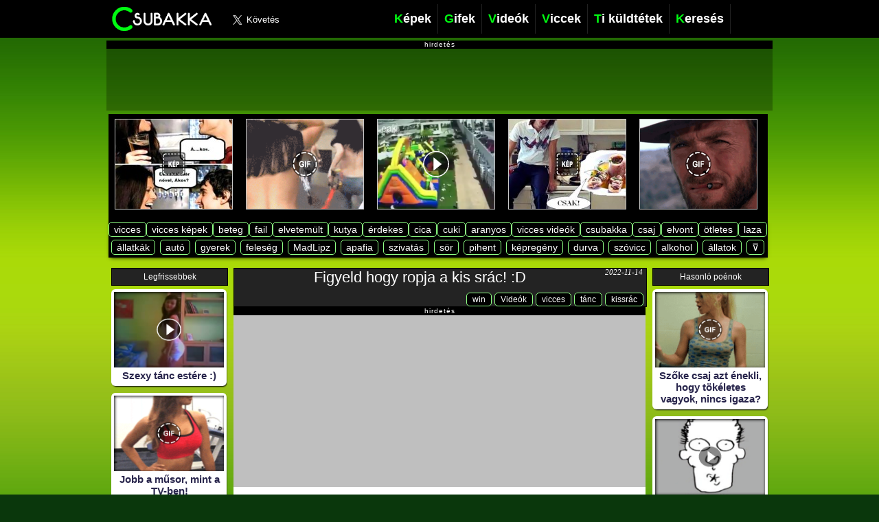

--- FILE ---
content_type: text/html; charset=UTF-8
request_url: https://csubakka.hu/figyeld-hogy-ropja-a-kis-srac-d
body_size: 197583
content:
<script>console.log('http://csubakka.hu/wp-content/uploads/2015/07/linkedFbFile-1494118113369.png');</script><script>console.log('http://csubakka.hu/wp-content/uploads/2015/07/directFbFile-15be061a01d-1494118113369.gif');</script><script>console.log('http://csubakka.hu/wp-content/uploads/2015/07/frontEndImage-15be061a09a-1494118113369.png');</script><script>console.log('http://video.csubakka.hu/2015/07/1494118113369.mp4');</script><script type="text/javascript">//console.log("BEFORE HEAD");function urlParameter(name){    var results = new RegExp('[\?&]' + name + '=([^&#]*)').exec(window.location.href);    if (results==null){       return null;    }    else{       return results[1] || 0;    }}var fr = urlParameter('fr');if (fr != null){	var pathname 	= window.location.pathname; // Returns path only	var origin      = window.location.origin;	var newlocation = origin+pathname+"?p="+fr;	//console.log("fr: "+fr);	//console.log("pathname: "+pathname);	//console.log("origin: "+origin);	//console.log("newlocation: "+newlocation);	document.location.href = newlocation;}</script><!DOCTYPE html PUBLIC "-//W3C//DTD XHTML 1.0 Strict//EN" "https://www.w3.org/TR/xhtml1/DTD/xhtml1-strict.dtd"><html xmlns="https://www.w3.org/1999/xhtml" xmlns:og="http://opengraphprotocol.org/schema/" xmlns:fb="http://ogp.me/ns/fb#" dir="ltr" lang="hu-HU"><head><base href="https://csubakka.hu" /><meta http-equiv="Content-Type" content="text/html; charset=UTF-8" />
<script>console.log("protocol: https");</script><title>Figyeld hogy ropja a kis srác! :D</title><meta property="og:type" content="article" />
<!--Static Meta info--><meta http-equiv="Cache-control" content="public"><META HTTP-EQUIV="EXPIRES" CONTENT="Sun, 25 Jan 2026 20:21:56 GMT"><meta http-equiv="Content-Language" content="hu" /><!-- more facebook tags; google plus, twitter tags --><meta property="fb:admins" content="100000769790727" /><meta property="fb:app_id" content="1356965524348341" /><!--<meta property="article:publisher" content="https://www.facebook.com/egoistak1" />--><!--<meta property="article:author" content="https://www.facebook.com/egoistak1" />--><meta name="verify-v1" content="2A1SjY8wX29J7M1RpA+daJjrsgp1JuJJMEsb9vEjTio=" /><meta name="google-site-verification" content="J6BmaZUrnHZ374r_svosqPrqTaKTCmVdECpsElARp3U" /><!-- b84f67df39b6eb9253feb50e3603b650 --><meta name="alexaVerifyID" content="mgVtBx3MdjwZNSo6uhlHgJcDznk" /><meta name="clckd" content="3daf4d3d18e42d5f15595af284154a31" /><meta name="clickaine-site-verification" content="e5ef69c54c6dd69a9c1a0c520666be1768649498b383c6ba42f769e434f4fb7a707b079f5ba69032ee5a6a51fae8f0163261977d2a8ced63eeebe125c54d3a68">
<meta property="og:title" content="Figyeld hogy ropja a kis srác! :D" /><meta property="og:site_name" content="A mindennapi móka! :)"/><meta property="og:image" content="https://images.csubakka.hu/2015/07/linkedFbFile-1494118113369.png" /><meta property="og:url" content="http://csubakka.hu/figyeld-hogy-ropja-a-kis-srac-d" /><link rel="image_src" href="https://csubakka.hu/wp-content/uploads/2015/07/linkedFbFile-1494118113369.png" /><meta name="twitter:card" content="photo"><meta name="twitter:site" content="@csubakka_hu"><meta name="twitter:creator" content="@csubakka_hu"><meta name="twitter:title" content="Figyeld hogy ropja a kis srác! :D"><meta name="twitter:image" content="https://images.csubakka.hu/2015/07/linkedFbFile-1494118113369.png">
<link rel="shortcut icon" href="wp-content/themes/Visio/favicon.ico" />
<link rel="alternate" type="application/rss+xml" title="Csubakka.hu - A  mindennapi móka &raquo; Figyeld hogy ropja a kis srác! :D hozzászólás hírcsatorna" href="https://csubakka.hu/figyeld-hogy-ropja-a-kis-srac-d/feed" />
<link rel='stylesheet' id='visiostyle-css'  href='https://csubakka.hu/wp-content/themes/Visio/style.css?ver=4.8176936' type='text/css' media='all' />
<link rel='stylesheet' id='nextend_google_connect_stylesheet-css'  href='https://csubakka.hu/wp-content/plugins/nextend-google-connect/buttons/google-btn.css?ver=3.6' type='text/css' media='all' />
<link rel='stylesheet' id='videojs-plugin-css'  href='https://csubakka.hu/wp-content/plugins/videojs-html5-video-player-for-wordpress/plugin-styles.css?ver=3.6' type='text/css' media='all' />
<link rel='stylesheet' id='videojs-css'  href='https://csubakka.hu/wp-content/plugins/videojs-html5-video-player-for-wordpress/videojs/video-js.css?ver=4.1' type='text/css' media='all' />
<link rel='stylesheet' id='jfb-css'  href='https://csubakka.hu/wp-content/plugins/wp-fb-autoconnect/style.css?ver=3.1.10' type='text/css' media='all' />
<script type='text/javascript' src='https://csubakka.hu/wp-content/themes/Visio/js/videoloader.js?ver=4.91176936'></script>
<script type='text/javascript' src='https://csubakka.hu/wp-content/themes/Visio/js/videoloader1.js?ver=4.91176936'></script>
<script type='text/javascript' src='https://csubakka.hu/wp-includes/js/jquery/jquery.js?ver=1.10.2'></script>
<script type='text/javascript' src='https://csubakka.hu/wp-includes/js/jquery/jquery-migrate.min.js?ver=1.2.1'></script>
<link rel="EditURI" type="application/rsd+xml" title="RSD" href="https://csubakka.hu/xmlrpc.php?rsd" />
<link rel="wlwmanifest" type="application/wlwmanifest+xml" href="https://csubakka.hu/wp-includes/wlwmanifest.xml" /> 
<link rel='prev' title='Ha koszos az autód, bátran rábízhatod! :D' href='https://csubakka.hu/ha-koszos-az-autod-batran-rabizhatod-d' />
<link rel='next' title='Pályaválasztás' href='https://csubakka.hu/palyavalasztas-2' />
<meta name="generator" content="WordPress 3.6" />
<link rel='shortlink' href='https://csubakka.hu/?p=78174' />
<meta name="keywords" content="Saját stream, Videók, " />
	<style type='text/css'>
		.vjs-default-skin { color: #ccc }
		.vjs-default-skin .vjs-play-progress, .vjs-default-skin .vjs-volume-level { background-color: #00ad0b }
		.vjs-default-skin .vjs-control-bar, .vjs-default-skin .vjs-big-play-button { background: rgba(0,0,0,0.7) }
		.vjs-default-skin .vjs-slider { background: rgba(0,0,0,0.2333333333333333) }
	</style>
		
		<script type="text/javascript">
			if(typeof videojs != "undefined") {
				videojs.options.flash.swf = "https://csubakka.hu/wp-content/plugins/videojs-html5-video-player-for-wordpress/videojs/video-js.swf";
			}
			document.createElement("video");document.createElement("audio");document.createElement("track");
		</script>
		
<!-- All in One SEO Pack 2.0.2 by Michael Torbert of Semper Fi Web Design[1529,1584] -->
<meta name="keywords" content="kissrác,tánc,vicces,videók,win" />

<link rel="canonical" href="http://csubakka.hu/figyeld-hogy-ropja-a-kis-srac-d" />
<!-- /all in one seo pack -->
<script type="text/javascript">/*! jQuery v1.7.1 jquery.com | jquery.org/license */
(function(a,b){function cy(a){return f.isWindow(a)?a:a.nodeType===9?a.defaultView||a.parentWindow:!1}function cv(a){if(!ck[a]){var b=c.body,d=f("<"+a+">").appendTo(b),e=d.css("display");d.remove();if(e==="none"||e===""){cl||(cl=c.createElement("iframe"),cl.frameBorder=cl.width=cl.height=0),b.appendChild(cl);if(!cm||!cl.createElement)cm=(cl.contentWindow||cl.contentDocument).document,cm.write((c.compatMode==="CSS1Compat"?"<!doctype html>":"")+"<html><body>"),cm.close();d=cm.createElement(a),cm.body.appendChild(d),e=f.css(d,"display"),b.removeChild(cl)}ck[a]=e}return ck[a]}function cu(a,b){var c={};f.each(cq.concat.apply([],cq.slice(0,b)),function(){c[this]=a});return c}function ct(){cr=b}function cs(){setTimeout(ct,0);return cr=f.now()}function cj(){try{return new a.ActiveXObject("Microsoft.XMLHTTP")}catch(b){}}function ci(){try{return new a.XMLHttpRequest}catch(b){}}function cc(a,c){a.dataFilter&&(c=a.dataFilter(c,a.dataType));var d=a.dataTypes,e={},g,h,i=d.length,j,k=d[0],l,m,n,o,p;for(g=1;g<i;g++){if(g===1)for(h in a.converters)typeof h=="string"&&(e[h.toLowerCase()]=a.converters[h]);l=k,k=d[g];if(k==="*")k=l;else if(l!=="*"&&l!==k){m=l+" "+k,n=e[m]||e["* "+k];if(!n){p=b;for(o in e){j=o.split(" ");if(j[0]===l||j[0]==="*"){p=e[j[1]+" "+k];if(p){o=e[o],o===!0?n=p:p===!0&&(n=o);break}}}}!n&&!p&&f.error("No conversion from "+m.replace(" "," to ")),n!==!0&&(c=n?n(c):p(o(c)))}}return c}function cb(a,c,d){var e=a.contents,f=a.dataTypes,g=a.responseFields,h,i,j,k;for(i in g)i in d&&(c[g[i]]=d[i]);while(f[0]==="*")f.shift(),h===b&&(h=a.mimeType||c.getResponseHeader("content-type"));if(h)for(i in e)if(e[i]&&e[i].test(h)){f.unshift(i);break}if(f[0]in d)j=f[0];else{for(i in d){if(!f[0]||a.converters[i+" "+f[0]]){j=i;break}k||(k=i)}j=j||k}if(j){j!==f[0]&&f.unshift(j);return d[j]}}function ca(a,b,c,d){if(f.isArray(b))f.each(b,function(b,e){c||bE.test(a)?d(a,e):ca(a+"["+(typeof e=="object"||f.isArray(e)?b:"")+"]",e,c,d)});else if(!c&&b!=null&&typeof b=="object")for(var e in b)ca(a+"["+e+"]",b[e],c,d);else d(a,b)}function b_(a,c){var d,e,g=f.ajaxSettings.flatOptions||{};for(d in c)c[d]!==b&&((g[d]?a:e||(e={}))[d]=c[d]);e&&f.extend(!0,a,e)}function b$(a,c,d,e,f,g){f=f||c.dataTypes[0],g=g||{},g[f]=!0;var h=a[f],i=0,j=h?h.length:0,k=a===bT,l;for(;i<j&&(k||!l);i++)l=h[i](c,d,e),typeof l=="string"&&(!k||g[l]?l=b:(c.dataTypes.unshift(l),l=b$(a,c,d,e,l,g)));(k||!l)&&!g["*"]&&(l=b$(a,c,d,e,"*",g));return l}function bZ(a){return function(b,c){typeof b!="string"&&(c=b,b="*");if(f.isFunction(c)){var d=b.toLowerCase().split(bP),e=0,g=d.length,h,i,j;for(;e<g;e++)h=d[e],j=/^\+/.test(h),j&&(h=h.substr(1)||"*"),i=a[h]=a[h]||[],i[j?"unshift":"push"](c)}}}function bC(a,b,c){var d=b==="width"?a.offsetWidth:a.offsetHeight,e=b==="width"?bx:by,g=0,h=e.length;if(d>0){if(c!=="border")for(;g<h;g++)c||(d-=parseFloat(f.css(a,"padding"+e[g]))||0),c==="margin"?d+=parseFloat(f.css(a,c+e[g]))||0:d-=parseFloat(f.css(a,"border"+e[g]+"Width"))||0;return d+"px"}d=bz(a,b,b);if(d<0||d==null)d=a.style[b]||0;d=parseFloat(d)||0;if(c)for(;g<h;g++)d+=parseFloat(f.css(a,"padding"+e[g]))||0,c!=="padding"&&(d+=parseFloat(f.css(a,"border"+e[g]+"Width"))||0),c==="margin"&&(d+=parseFloat(f.css(a,c+e[g]))||0);return d+"px"}function bp(a,b){b.src?f.ajax({url:b.src,async:!1,dataType:"script"}):f.globalEval((b.text||b.textContent||b.innerHTML||"").replace(bf,"/*$0*/")),b.parentNode&&b.parentNode.removeChild(b)}function bo(a){var b=c.createElement("div");bh.appendChild(b),b.innerHTML=a.outerHTML;return b.firstChild}function bn(a){var b=(a.nodeName||"").toLowerCase();b==="input"?bm(a):b!=="script"&&typeof a.getElementsByTagName!="undefined"&&f.grep(a.getElementsByTagName("input"),bm)}function bm(a){if(a.type==="checkbox"||a.type==="radio")a.defaultChecked=a.checked}function bl(a){return typeof a.getElementsByTagName!="undefined"?a.getElementsByTagName("*"):typeof a.querySelectorAll!="undefined"?a.querySelectorAll("*"):[]}function bk(a,b){var c;if(b.nodeType===1){b.clearAttributes&&b.clearAttributes(),b.mergeAttributes&&b.mergeAttributes(a),c=b.nodeName.toLowerCase();if(c==="object")b.outerHTML=a.outerHTML;else if(c!=="input"||a.type!=="checkbox"&&a.type!=="radio"){if(c==="option")b.selected=a.defaultSelected;else if(c==="input"||c==="textarea")b.defaultValue=a.defaultValue}else a.checked&&(b.defaultChecked=b.checked=a.checked),b.value!==a.value&&(b.value=a.value);b.removeAttribute(f.expando)}}function bj(a,b){if(b.nodeType===1&&!!f.hasData(a)){var c,d,e,g=f._data(a),h=f._data(b,g),i=g.events;if(i){delete h.handle,h.events={};for(c in i)for(d=0,e=i[c].length;d<e;d++)f.event.add(b,c+(i[c][d].namespace?".":"")+i[c][d].namespace,i[c][d],i[c][d].data)}h.data&&(h.data=f.extend({},h.data))}}function bi(a,b){return f.nodeName(a,"table")?a.getElementsByTagName("tbody")[0]||a.appendChild(a.ownerDocument.createElement("tbody")):a}function U(a){var b=V.split("|"),c=a.createDocumentFragment();if(c.createElement)while(b.length)c.createElement(b.pop());return c}function T(a,b,c){b=b||0;if(f.isFunction(b))return f.grep(a,function(a,d){var e=!!b.call(a,d,a);return e===c});if(b.nodeType)return f.grep(a,function(a,d){return a===b===c});if(typeof b=="string"){var d=f.grep(a,function(a){return a.nodeType===1});if(O.test(b))return f.filter(b,d,!c);b=f.filter(b,d)}return f.grep(a,function(a,d){return f.inArray(a,b)>=0===c})}function S(a){return!a||!a.parentNode||a.parentNode.nodeType===11}function K(){return!0}function J(){return!1}function n(a,b,c){var d=b+"defer",e=b+"queue",g=b+"mark",h=f._data(a,d);h&&(c==="queue"||!f._data(a,e))&&(c==="mark"||!f._data(a,g))&&setTimeout(function(){!f._data(a,e)&&!f._data(a,g)&&(f.removeData(a,d,!0),h.fire())},0)}function m(a){for(var b in a){if(b==="data"&&f.isEmptyObject(a[b]))continue;if(b!=="toJSON")return!1}return!0}function l(a,c,d){if(d===b&&a.nodeType===1){var e="data-"+c.replace(k,"-$1").toLowerCase();d=a.getAttribute(e);if(typeof d=="string"){try{d=d==="true"?!0:d==="false"?!1:d==="null"?null:f.isNumeric(d)?parseFloat(d):j.test(d)?f.parseJSON(d):d}catch(g){}f.data(a,c,d)}else d=b}return d}function h(a){var b=g[a]={},c,d;a=a.split(/\s+/);for(c=0,d=a.length;c<d;c++)b[a[c]]=!0;return b}var c=a.document,d=a.navigator,e=a.location,f=function(){function J(){if(!e.isReady){try{c.documentElement.doScroll("left")}catch(a){setTimeout(J,1);return}e.ready()}}var e=function(a,b){return new e.fn.init(a,b,h)},f=a.jQuery,g=a.$,h,i=/^(?:[^#<]*(<[\w\W]+>)[^>]*$|#([\w\-]*)$)/,j=/\S/,k=/^\s+/,l=/\s+$/,m=/^<(\w+)\s*\/?>(?:<\/\1>)?$/,n=/^[\],:{}\s]*$/,o=/\\(?:["\\\/bfnrt]|u[0-9a-fA-F]{4})/g,p=/"[^"\\\n\r]*"|true|false|null|-?\d+(?:\.\d*)?(?:[eE][+\-]?\d+)?/g,q=/(?:^|:|,)(?:\s*\[)+/g,r=/(webkit)[ \/]([\w.]+)/,s=/(opera)(?:.*version)?[ \/]([\w.]+)/,t=/(msie) ([\w.]+)/,u=/(mozilla)(?:.*? rv:([\w.]+))?/,v=/-([a-z]|[0-9])/ig,w=/^-ms-/,x=function(a,b){return(b+"").toUpperCase()},y=d.userAgent,z,A,B,C=Object.prototype.toString,D=Object.prototype.hasOwnProperty,E=Array.prototype.push,F=Array.prototype.slice,G=String.prototype.trim,H=Array.prototype.indexOf,I={};e.fn=e.prototype={constructor:e,init:function(a,d,f){var g,h,j,k;if(!a)return this;if(a.nodeType){this.context=this[0]=a,this.length=1;return this}if(a==="body"&&!d&&c.body){this.context=c,this[0]=c.body,this.selector=a,this.length=1;return this}if(typeof a=="string"){a.charAt(0)!=="<"||a.charAt(a.length-1)!==">"||a.length<3?g=i.exec(a):g=[null,a,null];if(g&&(g[1]||!d)){if(g[1]){d=d instanceof e?d[0]:d,k=d?d.ownerDocument||d:c,j=m.exec(a),j?e.isPlainObject(d)?(a=[c.createElement(j[1])],e.fn.attr.call(a,d,!0)):a=[k.createElement(j[1])]:(j=e.buildFragment([g[1]],[k]),a=(j.cacheable?e.clone(j.fragment):j.fragment).childNodes);return e.merge(this,a)}h=c.getElementById(g[2]);if(h&&h.parentNode){if(h.id!==g[2])return f.find(a);this.length=1,this[0]=h}this.context=c,this.selector=a;return this}return!d||d.jquery?(d||f).find(a):this.constructor(d).find(a)}if(e.isFunction(a))return f.ready(a);a.selector!==b&&(this.selector=a.selector,this.context=a.context);return e.makeArray(a,this)},selector:"",jquery:"1.7.1",length:0,size:function(){return this.length},toArray:function(){return F.call(this,0)},get:function(a){return a==null?this.toArray():a<0?this[this.length+a]:this[a]},pushStack:function(a,b,c){var d=this.constructor();e.isArray(a)?E.apply(d,a):e.merge(d,a),d.prevObject=this,d.context=this.context,b==="find"?d.selector=this.selector+(this.selector?" ":"")+c:b&&(d.selector=this.selector+"."+b+"("+c+")");return d},each:function(a,b){return e.each(this,a,b)},ready:function(a){e.bindReady(),A.add(a);return this},eq:function(a){a=+a;return a===-1?this.slice(a):this.slice(a,a+1)},first:function(){return this.eq(0)},last:function(){return this.eq(-1)},slice:function(){return this.pushStack(F.apply(this,arguments),"slice",F.call(arguments).join(","))},map:function(a){return this.pushStack(e.map(this,function(b,c){return a.call(b,c,b)}))},end:function(){return this.prevObject||this.constructor(null)},push:E,sort:[].sort,splice:[].splice},e.fn.init.prototype=e.fn,e.extend=e.fn.extend=function(){var a,c,d,f,g,h,i=arguments[0]||{},j=1,k=arguments.length,l=!1;typeof i=="boolean"&&(l=i,i=arguments[1]||{},j=2),typeof i!="object"&&!e.isFunction(i)&&(i={}),k===j&&(i=this,--j);for(;j<k;j++)if((a=arguments[j])!=null)for(c in a){d=i[c],f=a[c];if(i===f)continue;l&&f&&(e.isPlainObject(f)||(g=e.isArray(f)))?(g?(g=!1,h=d&&e.isArray(d)?d:[]):h=d&&e.isPlainObject(d)?d:{},i[c]=e.extend(l,h,f)):f!==b&&(i[c]=f)}return i},e.extend({noConflict:function(b){a.$===e&&(a.$=g),b&&a.jQuery===e&&(a.jQuery=f);return e},isReady:!1,readyWait:1,holdReady:function(a){a?e.readyWait++:e.ready(!0)},ready:function(a){if(a===!0&&!--e.readyWait||a!==!0&&!e.isReady){if(!c.body)return setTimeout(e.ready,1);e.isReady=!0;if(a!==!0&&--e.readyWait>0)return;A.fireWith(c,[e]),e.fn.trigger&&e(c).trigger("ready").off("ready")}},bindReady:function(){if(!A){A=e.Callbacks("once memory");if(c.readyState==="complete")return setTimeout(e.ready,1);if(c.addEventListener)c.addEventListener("DOMContentLoaded",B,!1),a.addEventListener("load",e.ready,!1);else if(c.attachEvent){c.attachEvent("onreadystatechange",B),a.attachEvent("onload",e.ready);var b=!1;try{b=a.frameElement==null}catch(d){}c.documentElement.doScroll&&b&&J()}}},isFunction:function(a){return e.type(a)==="function"},isArray:Array.isArray||function(a){return e.type(a)==="array"},isWindow:function(a){return a&&typeof a=="object"&&"setInterval"in a},isNumeric:function(a){return!isNaN(parseFloat(a))&&isFinite(a)},type:function(a){return a==null?String(a):I[C.call(a)]||"object"},isPlainObject:function(a){if(!a||e.type(a)!=="object"||a.nodeType||e.isWindow(a))return!1;try{if(a.constructor&&!D.call(a,"constructor")&&!D.call(a.constructor.prototype,"isPrototypeOf"))return!1}catch(c){return!1}var d;for(d in a);return d===b||D.call(a,d)},isEmptyObject:function(a){for(var b in a)return!1;return!0},error:function(a){throw new Error(a)},parseJSON:function(b){if(typeof b!="string"||!b)return null;b=e.trim(b);if(a.JSON&&a.JSON.parse)return a.JSON.parse(b);if(n.test(b.replace(o,"@").replace(p,"]").replace(q,"")))return(new Function("return "+b))();e.error("Invalid JSON: "+b)},parseXML:function(c){var d,f;try{a.DOMParser?(f=new DOMParser,d=f.parseFromString(c,"text/xml")):(d=new ActiveXObject("Microsoft.XMLDOM"),d.async="false",d.loadXML(c))}catch(g){d=b}(!d||!d.documentElement||d.getElementsByTagName("parsererror").length)&&e.error("Invalid XML: "+c);return d},noop:function(){},globalEval:function(b){b&&j.test(b)&&(a.execScript||function(b){a.eval.call(a,b)})(b)},camelCase:function(a){return a.replace(w,"ms-").replace(v,x)},nodeName:function(a,b){return a.nodeName&&a.nodeName.toUpperCase()===b.toUpperCase()},each:function(a,c,d){var f,g=0,h=a.length,i=h===b||e.isFunction(a);if(d){if(i){for(f in a)if(c.apply(a[f],d)===!1)break}else for(;g<h;)if(c.apply(a[g++],d)===!1)break}else if(i){for(f in a)if(c.call(a[f],f,a[f])===!1)break}else for(;g<h;)if(c.call(a[g],g,a[g++])===!1)break;return a},trim:G?function(a){return a==null?"":G.call(a)}:function(a){return a==null?"":(a+"").replace(k,"").replace(l,"")},makeArray:function(a,b){var c=b||[];if(a!=null){var d=e.type(a);a.length==null||d==="string"||d==="function"||d==="regexp"||e.isWindow(a)?E.call(c,a):e.merge(c,a)}return c},inArray:function(a,b,c){var d;if(b){if(H)return H.call(b,a,c);d=b.length,c=c?c<0?Math.max(0,d+c):c:0;for(;c<d;c++)if(c in b&&b[c]===a)return c}return-1},merge:function(a,c){var d=a.length,e=0;if(typeof c.length=="number")for(var f=c.length;e<f;e++)a[d++]=c[e];else while(c[e]!==b)a[d++]=c[e++];a.length=d;return a},grep:function(a,b,c){var d=[],e;c=!!c;for(var f=0,g=a.length;f<g;f++)e=!!b(a[f],f),c!==e&&d.push(a[f]);return d},map:function(a,c,d){var f,g,h=[],i=0,j=a.length,k=a instanceof e||j!==b&&typeof j=="number"&&(j>0&&a[0]&&a[j-1]||j===0||e.isArray(a));if(k)for(;i<j;i++)f=c(a[i],i,d),f!=null&&(h[h.length]=f);else for(g in a)f=c(a[g],g,d),f!=null&&(h[h.length]=f);return h.concat.apply([],h)},guid:1,proxy:function(a,c){if(typeof c=="string"){var d=a[c];c=a,a=d}if(!e.isFunction(a))return b;var f=F.call(arguments,2),g=function(){return a.apply(c,f.concat(F.call(arguments)))};g.guid=a.guid=a.guid||g.guid||e.guid++;return g},access:function(a,c,d,f,g,h){var i=a.length;if(typeof c=="object"){for(var j in c)e.access(a,j,c[j],f,g,d);return a}if(d!==b){f=!h&&f&&e.isFunction(d);for(var k=0;k<i;k++)g(a[k],c,f?d.call(a[k],k,g(a[k],c)):d,h);return a}return i?g(a[0],c):b},now:function(){return(new Date).getTime()},uaMatch:function(a){a=a.toLowerCase();var b=r.exec(a)||s.exec(a)||t.exec(a)||a.indexOf("compatible")<0&&u.exec(a)||[];return{browser:b[1]||"",version:b[2]||"0"}},sub:function(){function a(b,c){return new a.fn.init(b,c)}e.extend(!0,a,this),a.superclass=this,a.fn=a.prototype=this(),a.fn.constructor=a,a.sub=this.sub,a.fn.init=function(d,f){f&&f instanceof e&&!(f instanceof a)&&(f=a(f));return e.fn.init.call(this,d,f,b)},a.fn.init.prototype=a.fn;var b=a(c);return a},browser:{}}),e.each("Boolean Number String Function Array Date RegExp Object".split(" "),function(a,b){I["[object "+b+"]"]=b.toLowerCase()}),z=e.uaMatch(y),z.browser&&(e.browser[z.browser]=!0,e.browser.version=z.version),e.browser.webkit&&(e.browser.safari=!0),j.test(" ")&&(k=/^[\s\xA0]+/,l=/[\s\xA0]+$/),h=e(c),c.addEventListener?B=function(){c.removeEventListener("DOMContentLoaded",B,!1),e.ready()}:c.attachEvent&&(B=function(){c.readyState==="complete"&&(c.detachEvent("onreadystatechange",B),e.ready())});return e}(),g={};f.Callbacks=function(a){a=a?g[a]||h(a):{};var c=[],d=[],e,i,j,k,l,m=function(b){var d,e,g,h,i;for(d=0,e=b.length;d<e;d++)g=b[d],h=f.type(g),h==="array"?m(g):h==="function"&&(!a.unique||!o.has(g))&&c.push(g)},n=function(b,f){f=f||[],e=!a.memory||[b,f],i=!0,l=j||0,j=0,k=c.length;for(;c&&l<k;l++)if(c[l].apply(b,f)===!1&&a.stopOnFalse){e=!0;break}i=!1,c&&(a.once?e===!0?o.disable():c=[]:d&&d.length&&(e=d.shift(),o.fireWith(e[0],e[1])))},o={add:function(){if(c){var a=c.length;m(arguments),i?k=c.length:e&&e!==!0&&(j=a,n(e[0],e[1]))}return this},remove:function(){if(c){var b=arguments,d=0,e=b.length;for(;d<e;d++)for(var f=0;f<c.length;f++)if(b[d]===c[f]){i&&f<=k&&(k--,f<=l&&l--),c.splice(f--,1);if(a.unique)break}}return this},has:function(a){if(c){var b=0,d=c.length;for(;b<d;b++)if(a===c[b])return!0}return!1},empty:function(){c=[];return this},disable:function(){c=d=e=b;return this},disabled:function(){return!c},lock:function(){d=b,(!e||e===!0)&&o.disable();return this},locked:function(){return!d},fireWith:function(b,c){d&&(i?a.once||d.push([b,c]):(!a.once||!e)&&n(b,c));return this},fire:function(){o.fireWith(this,arguments);return this},fired:function(){return!!e}};return o};var i=[].slice;f.extend({Deferred:function(a){var b=f.Callbacks("once memory"),c=f.Callbacks("once memory"),d=f.Callbacks("memory"),e="pending",g={resolve:b,reject:c,notify:d},h={done:b.add,fail:c.add,progress:d.add,state:function(){return e},isResolved:b.fired,isRejected:c.fired,then:function(a,b,c){i.done(a).fail(b).progress(c);return this},always:function(){i.done.apply(i,arguments).fail.apply(i,arguments);return this},pipe:function(a,b,c){return f.Deferred(function(d){f.each({done:[a,"resolve"],fail:[b,"reject"],progress:[c,"notify"]},function(a,b){var c=b[0],e=b[1],g;f.isFunction(c)?i[a](function(){g=c.apply(this,arguments),g&&f.isFunction(g.promise)?g.promise().then(d.resolve,d.reject,d.notify):d[e+"With"](this===i?d:this,[g])}):i[a](d[e])})}).promise()},promise:function(a){if(a==null)a=h;else for(var b in h)a[b]=h[b];return a}},i=h.promise({}),j;for(j in g)i[j]=g[j].fire,i[j+"With"]=g[j].fireWith;i.done(function(){e="resolved"},c.disable,d.lock).fail(function(){e="rejected"},b.disable,d.lock),a&&a.call(i,i);return i},when:function(a){function m(a){return function(b){e[a]=arguments.length>1?i.call(arguments,0):b,j.notifyWith(k,e)}}function l(a){return function(c){b[a]=arguments.length>1?i.call(arguments,0):c,--g||j.resolveWith(j,b)}}var b=i.call(arguments,0),c=0,d=b.length,e=Array(d),g=d,h=d,j=d<=1&&a&&f.isFunction(a.promise)?a:f.Deferred(),k=j.promise();if(d>1){for(;c<d;c++)b[c]&&b[c].promise&&f.isFunction(b[c].promise)?b[c].promise().then(l(c),j.reject,m(c)):--g;g||j.resolveWith(j,b)}else j!==a&&j.resolveWith(j,d?[a]:[]);return k}}),f.support=function(){var b,d,e,g,h,i,j,k,l,m,n,o,p,q=c.createElement("div"),r=c.documentElement;q.setAttribute("className","t"),q.innerHTML="   <link/><table></table><a href='/a' style='top:1px;float:left;opacity:.55;'>a</a><input type='checkbox'/>",d=q.getElementsByTagName("*"),e=q.getElementsByTagName("a")[0];if(!d||!d.length||!e)return{};g=c.createElement("select"),h=g.appendChild(c.createElement("option")),i=q.getElementsByTagName("input")[0],b={leadingWhitespace:q.firstChild.nodeType===3,tbody:!q.getElementsByTagName("tbody").length,htmlSerialize:!!q.getElementsByTagName("link").length,style:/top/.test(e.getAttribute("style")),hrefNormalized:e.getAttribute("href")==="/a",opacity:/^0.55/.test(e.style.opacity),cssFloat:!!e.style.cssFloat,checkOn:i.value==="on",optSelected:h.selected,getSetAttribute:q.className!=="t",enctype:!!c.createElement("form").enctype,html5Clone:c.createElement("nav").cloneNode(!0).outerHTML!=="<:nav></:nav>",submitBubbles:!0,changeBubbles:!0,focusinBubbles:!1,deleteExpando:!0,noCloneEvent:!0,inlineBlockNeedsLayout:!1,shrinkWrapBlocks:!1,reliableMarginRight:!0},i.checked=!0,b.noCloneChecked=i.cloneNode(!0).checked,g.disabled=!0,b.optDisabled=!h.disabled;try{delete q.test}catch(s){b.deleteExpando=!1}!q.addEventListener&&q.attachEvent&&q.fireEvent&&(q.attachEvent("onclick",function(){b.noCloneEvent=!1}),q.cloneNode(!0).fireEvent("onclick")),i=c.createElement("input"),i.value="t",i.setAttribute("type","radio"),b.radioValue=i.value==="t",i.setAttribute("checked","checked"),q.appendChild(i),k=c.createDocumentFragment(),k.appendChild(q.lastChild),b.checkClone=k.cloneNode(!0).cloneNode(!0).lastChild.checked,b.appendChecked=i.checked,k.removeChild(i),k.appendChild(q),q.innerHTML="",a.getComputedStyle&&(j=c.createElement("div"),j.style.width="0",j.style.marginRight="0",q.style.width="2px",q.appendChild(j),b.reliableMarginRight=(parseInt((a.getComputedStyle(j,null)||{marginRight:0}).marginRight,10)||0)===0);if(q.attachEvent)for(o in{submit:1,change:1,focusin:1})n="on"+o,p=n in q,p||(q.setAttribute(n,"return;"),p=typeof q[n]=="function"),b[o+"Bubbles"]=p;k.removeChild(q),k=g=h=j=q=i=null,f(function(){var a,d,e,g,h,i,j,k,m,n,o,r=c.getElementsByTagName("body")[0];!r||(j=1,k="position:absolute;top:0;left:0;width:1px;height:1px;margin:0;",m="visibility:hidden;border:0;",n="style='"+k+"border:5px solid #000;padding:0;'",o="<div "+n+"><div></div></div>"+"<table "+n+" cellpadding='0' cellspacing='0'>"+"<tr><td></td></tr></table>",a=c.createElement("div"),a.style.cssText=m+"width:0;height:0;position:static;top:0;margin-top:"+j+"px",r.insertBefore(a,r.firstChild),q=c.createElement("div"),a.appendChild(q),q.innerHTML="<table><tr><td style='padding:0;border:0;display:none'></td><td>t</td></tr></table>",l=q.getElementsByTagName("td"),p=l[0].offsetHeight===0,l[0].style.display="",l[1].style.display="none",b.reliableHiddenOffsets=p&&l[0].offsetHeight===0,q.innerHTML="",q.style.width=q.style.paddingLeft="1px",f.boxModel=b.boxModel=q.offsetWidth===2,typeof q.style.zoom!="undefined"&&(q.style.display="inline",q.style.zoom=1,b.inlineBlockNeedsLayout=q.offsetWidth===2,q.style.display="",q.innerHTML="<div style='width:4px;'></div>",b.shrinkWrapBlocks=q.offsetWidth!==2),q.style.cssText=k+m,q.innerHTML=o,d=q.firstChild,e=d.firstChild,h=d.nextSibling.firstChild.firstChild,i={doesNotAddBorder:e.offsetTop!==5,doesAddBorderForTableAndCells:h.offsetTop===5},e.style.position="fixed",e.style.top="20px",i.fixedPosition=e.offsetTop===20||e.offsetTop===15,e.style.position=e.style.top="",d.style.overflow="hidden",d.style.position="relative",i.subtractsBorderForOverflowNotVisible=e.offsetTop===-5,i.doesNotIncludeMarginInBodyOffset=r.offsetTop!==j,r.removeChild(a),q=a=null,f.extend(b,i))});return b}();var j=/^(?:\{.*\}|\[.*\])$/,k=/([A-Z])/g;f.extend({cache:{},uuid:0,expando:"jQuery"+(f.fn.jquery+Math.random()).replace(/\D/g,""),noData:{embed:!0,object:"clsid:D27CDB6E-AE6D-11cf-96B8-444553540000",applet:!0},hasData:function(a){a=a.nodeType?f.cache[a[f.expando]]:a[f.expando];return!!a&&!m(a)},data:function(a,c,d,e){if(!!f.acceptData(a)){var g,h,i,j=f.expando,k=typeof c=="string",l=a.nodeType,m=l?f.cache:a,n=l?a[j]:a[j]&&j,o=c==="events";if((!n||!m[n]||!o&&!e&&!m[n].data)&&k&&d===b)return;n||(l?a[j]=n=++f.uuid:n=j),m[n]||(m[n]={},l||(m[n].toJSON=f.noop));if(typeof c=="object"||typeof c=="function")e?m[n]=f.extend(m[n],c):m[n].data=f.extend(m[n].data,c);g=h=m[n],e||(h.data||(h.data={}),h=h.data),d!==b&&(h[f.camelCase(c)]=d);if(o&&!h[c])return g.events;k?(i=h[c],i==null&&(i=h[f.camelCase(c)])):i=h;return i}},removeData:function(a,b,c){if(!!f.acceptData(a)){var d,e,g,h=f.expando,i=a.nodeType,j=i?f.cache:a,k=i?a[h]:h;if(!j[k])return;if(b){d=c?j[k]:j[k].data;if(d){f.isArray(b)||(b in d?b=[b]:(b=f.camelCase(b),b in d?b=[b]:b=b.split(" ")));for(e=0,g=b.length;e<g;e++)delete d[b[e]];if(!(c?m:f.isEmptyObject)(d))return}}if(!c){delete j[k].data;if(!m(j[k]))return}f.support.deleteExpando||!j.setInterval?delete j[k]:j[k]=null,i&&(f.support.deleteExpando?delete a[h]:a.removeAttribute?a.removeAttribute(h):a[h]=null)}},_data:function(a,b,c){return f.data(a,b,c,!0)},acceptData:function(a){if(a.nodeName){var b=f.noData[a.nodeName.toLowerCase()];if(b)return b!==!0&&a.getAttribute("classid")===b}return!0}}),f.fn.extend({data:function(a,c){var d,e,g,h=null;if(typeof a=="undefined"){if(this.length){h=f.data(this[0]);if(this[0].nodeType===1&&!f._data(this[0],"parsedAttrs")){e=this[0].attributes;for(var i=0,j=e.length;i<j;i++)g=e[i].name,g.indexOf("data-")===0&&(g=f.camelCase(g.substring(5)),l(this[0],g,h[g]));f._data(this[0],"parsedAttrs",!0)}}return h}if(typeof a=="object")return this.each(function(){f.data(this,a)});d=a.split("."),d[1]=d[1]?"."+d[1]:"";if(c===b){h=this.triggerHandler("getData"+d[1]+"!",[d[0]]),h===b&&this.length&&(h=f.data(this[0],a),h=l(this[0],a,h));return h===b&&d[1]?this.data(d[0]):h}return this.each(function(){var b=f(this),e=[d[0],c];b.triggerHandler("setData"+d[1]+"!",e),f.data(this,a,c),b.triggerHandler("changeData"+d[1]+"!",e)})},removeData:function(a){return this.each(function(){f.removeData(this,a)})}}),f.extend({_mark:function(a,b){a&&(b=(b||"fx")+"mark",f._data(a,b,(f._data(a,b)||0)+1))},_unmark:function(a,b,c){a!==!0&&(c=b,b=a,a=!1);if(b){c=c||"fx";var d=c+"mark",e=a?0:(f._data(b,d)||1)-1;e?f._data(b,d,e):(f.removeData(b,d,!0),n(b,c,"mark"))}},queue:function(a,b,c){var d;if(a){b=(b||"fx")+"queue",d=f._data(a,b),c&&(!d||f.isArray(c)?d=f._data(a,b,f.makeArray(c)):d.push(c));return d||[]}},dequeue:function(a,b){b=b||"fx";var c=f.queue(a,b),d=c.shift(),e={};d==="inprogress"&&(d=c.shift()),d&&(b==="fx"&&c.unshift("inprogress"),f._data(a,b+".run",e),d.call(a,function(){f.dequeue(a,b)},e)),c.length||(f.removeData(a,b+"queue "+b+".run",!0),n(a,b,"queue"))}}),f.fn.extend({queue:function(a,c){typeof a!="string"&&(c=a,a="fx");if(c===b)return f.queue(this[0],a);return this.each(function(){var b=f.queue(this,a,c);a==="fx"&&b[0]!=="inprogress"&&f.dequeue(this,a)})},dequeue:function(a){return this.each(function(){f.dequeue(this,a)})},delay:function(a,b){a=f.fx?f.fx.speeds[a]||a:a,b=b||"fx";return this.queue(b,function(b,c){var d=setTimeout(b,a);c.stop=function(){clearTimeout(d)}})},clearQueue:function(a){return this.queue(a||"fx",[])},promise:function(a,c){function m(){--h||d.resolveWith(e,[e])}typeof a!="string"&&(c=a,a=b),a=a||"fx";var d=f.Deferred(),e=this,g=e.length,h=1,i=a+"defer",j=a+"queue",k=a+"mark",l;while(g--)if(l=f.data(e[g],i,b,!0)||(f.data(e[g],j,b,!0)||f.data(e[g],k,b,!0))&&f.data(e[g],i,f.Callbacks("once memory"),!0))h++,l.add(m);m();return d.promise()}});var o=/[\n\t\r]/g,p=/\s+/,q=/\r/g,r=/^(?:button|input)$/i,s=/^(?:button|input|object|select|textarea)$/i,t=/^a(?:rea)?$/i,u=/^(?:autofocus|autoplay|async|checked|controls|defer|disabled|hidden|loop|multiple|open|readonly|required|scoped|selected)$/i,v=f.support.getSetAttribute,w,x,y;f.fn.extend({attr:function(a,b){return f.access(this,a,b,!0,f.attr)},removeAttr:function(a){return this.each(function(){f.removeAttr(this,a)})},prop:function(a,b){return f.access(this,a,b,!0,f.prop)},removeProp:function(a){a=f.propFix[a]||a;return this.each(function(){try{this[a]=b,delete this[a]}catch(c){}})},addClass:function(a){var b,c,d,e,g,h,i;if(f.isFunction(a))return this.each(function(b){f(this).addClass(a.call(this,b,this.className))});if(a&&typeof a=="string"){b=a.split(p);for(c=0,d=this.length;c<d;c++){e=this[c];if(e.nodeType===1)if(!e.className&&b.length===1)e.className=a;else{g=" "+e.className+" ";for(h=0,i=b.length;h<i;h++)~g.indexOf(" "+b[h]+" ")||(g+=b[h]+" ");e.className=f.trim(g)}}}return this},removeClass:function(a){var c,d,e,g,h,i,j;if(f.isFunction(a))return this.each(function(b){f(this).removeClass(a.call(this,b,this.className))});if(a&&typeof a=="string"||a===b){c=(a||"").split(p);for(d=0,e=this.length;d<e;d++){g=this[d];if(g.nodeType===1&&g.className)if(a){h=(" "+g.className+" ").replace(o," ");for(i=0,j=c.length;i<j;i++)h=h.replace(" "+c[i]+" "," ");g.className=f.trim(h)}else g.className=""}}return this},toggleClass:function(a,b){var c=typeof a,d=typeof b=="boolean";if(f.isFunction(a))return this.each(function(c){f(this).toggleClass(a.call(this,c,this.className,b),b)});return this.each(function(){if(c==="string"){var e,g=0,h=f(this),i=b,j=a.split(p);while(e=j[g++])i=d?i:!h.hasClass(e),h[i?"addClass":"removeClass"](e)}else if(c==="undefined"||c==="boolean")this.className&&f._data(this,"__className__",this.className),this.className=this.className||a===!1?"":f._data(this,"__className__")||""})},hasClass:function(a){var b=" "+a+" ",c=0,d=this.length;for(;c<d;c++)if(this[c].nodeType===1&&(" "+this[c].className+" ").replace(o," ").indexOf(b)>-1)return!0;return!1},val:function(a){var c,d,e,g=this[0];{if(!!arguments.length){e=f.isFunction(a);return this.each(function(d){var g=f(this),h;if(this.nodeType===1){e?h=a.call(this,d,g.val()):h=a,h==null?h="":typeof h=="number"?h+="":f.isArray(h)&&(h=f.map(h,function(a){return a==null?"":a+""})),c=f.valHooks[this.nodeName.toLowerCase()]||f.valHooks[this.type];if(!c||!("set"in c)||c.set(this,h,"value")===b)this.value=h}})}if(g){c=f.valHooks[g.nodeName.toLowerCase()]||f.valHooks[g.type];if(c&&"get"in c&&(d=c.get(g,"value"))!==b)return d;d=g.value;return typeof d=="string"?d.replace(q,""):d==null?"":d}}}}),f.extend({valHooks:{option:{get:function(a){var b=a.attributes.value;return!b||b.specified?a.value:a.text}},select:{get:function(a){var b,c,d,e,g=a.selectedIndex,h=[],i=a.options,j=a.type==="select-one";if(g<0)return null;c=j?g:0,d=j?g+1:i.length;for(;c<d;c++){e=i[c];if(e.selected&&(f.support.optDisabled?!e.disabled:e.getAttribute("disabled")===null)&&(!e.parentNode.disabled||!f.nodeName(e.parentNode,"optgroup"))){b=f(e).val();if(j)return b;h.push(b)}}if(j&&!h.length&&i.length)return f(i[g]).val();return h},set:function(a,b){var c=f.makeArray(b);f(a).find("option").each(function(){this.selected=f.inArray(f(this).val(),c)>=0}),c.length||(a.selectedIndex=-1);return c}}},attrFn:{val:!0,css:!0,html:!0,text:!0,data:!0,width:!0,height:!0,offset:!0},attr:function(a,c,d,e){var g,h,i,j=a.nodeType;if(!!a&&j!==3&&j!==8&&j!==2){if(e&&c in f.attrFn)return f(a)[c](d);if(typeof a.getAttribute=="undefined")return f.prop(a,c,d);i=j!==1||!f.isXMLDoc(a),i&&(c=c.toLowerCase(),h=f.attrHooks[c]||(u.test(c)?x:w));if(d!==b){if(d===null){f.removeAttr(a,c);return}if(h&&"set"in h&&i&&(g=h.set(a,d,c))!==b)return g;a.setAttribute(c,""+d);return d}if(h&&"get"in h&&i&&(g=h.get(a,c))!==null)return g;g=a.getAttribute(c);return g===null?b:g}},removeAttr:function(a,b){var c,d,e,g,h=0;if(b&&a.nodeType===1){d=b.toLowerCase().split(p),g=d.length;for(;h<g;h++)e=d[h],e&&(c=f.propFix[e]||e,f.attr(a,e,""),a.removeAttribute(v?e:c),u.test(e)&&c in a&&(a[c]=!1))}},attrHooks:{type:{set:function(a,b){if(r.test(a.nodeName)&&a.parentNode)f.error("type property can't be changed");else if(!f.support.radioValue&&b==="radio"&&f.nodeName(a,"input")){var c=a.value;a.setAttribute("type",b),c&&(a.value=c);return b}}},value:{get:function(a,b){if(w&&f.nodeName(a,"button"))return w.get(a,b);return b in a?a.value:null},set:function(a,b,c){if(w&&f.nodeName(a,"button"))return w.set(a,b,c);a.value=b}}},propFix:{tabindex:"tabIndex",readonly:"readOnly","for":"htmlFor","class":"className",maxlength:"maxLength",cellspacing:"cellSpacing",cellpadding:"cellPadding",rowspan:"rowSpan",colspan:"colSpan",usemap:"useMap",frameborder:"frameBorder",contenteditable:"contentEditable"},prop:function(a,c,d){var e,g,h,i=a.nodeType;if(!!a&&i!==3&&i!==8&&i!==2){h=i!==1||!f.isXMLDoc(a),h&&(c=f.propFix[c]||c,g=f.propHooks[c]);return d!==b?g&&"set"in g&&(e=g.set(a,d,c))!==b?e:a[c]=d:g&&"get"in g&&(e=g.get(a,c))!==null?e:a[c]}},propHooks:{tabIndex:{get:function(a){var c=a.getAttributeNode("tabindex");return c&&c.specified?parseInt(c.value,10):s.test(a.nodeName)||t.test(a.nodeName)&&a.href?0:b}}}}),f.attrHooks.tabindex=f.propHooks.tabIndex,x={get:function(a,c){var d,e=f.prop(a,c);return e===!0||typeof e!="boolean"&&(d=a.getAttributeNode(c))&&d.nodeValue!==!1?c.toLowerCase():b},set:function(a,b,c){var d;b===!1?f.removeAttr(a,c):(d=f.propFix[c]||c,d in a&&(a[d]=!0),a.setAttribute(c,c.toLowerCase()));return c}},v||(y={name:!0,id:!0},w=f.valHooks.button={get:function(a,c){var d;d=a.getAttributeNode(c);return d&&(y[c]?d.nodeValue!=="":d.specified)?d.nodeValue:b},set:function(a,b,d){var e=a.getAttributeNode(d);e||(e=c.createAttribute(d),a.setAttributeNode(e));return e.nodeValue=b+""}},f.attrHooks.tabindex.set=w.set,f.each(["width","height"],function(a,b){f.attrHooks[b]=f.extend(f.attrHooks[b],{set:function(a,c){if(c===""){a.setAttribute(b,"auto");return c}}})}),f.attrHooks.contenteditable={get:w.get,set:function(a,b,c){b===""&&(b="false"),w.set(a,b,c)}}),f.support.hrefNormalized||f.each(["href","src","width","height"],function(a,c){f.attrHooks[c]=f.extend(f.attrHooks[c],{get:function(a){var d=a.getAttribute(c,2);return d===null?b:d}})}),f.support.style||(f.attrHooks.style={get:function(a){return a.style.cssText.toLowerCase()||b},set:function(a,b){return a.style.cssText=""+b}}),f.support.optSelected||(f.propHooks.selected=f.extend(f.propHooks.selected,{get:function(a){var b=a.parentNode;b&&(b.selectedIndex,b.parentNode&&b.parentNode.selectedIndex);return null}})),f.support.enctype||(f.propFix.enctype="encoding"),f.support.checkOn||f.each(["radio","checkbox"],function(){f.valHooks[this]={get:function(a){return a.getAttribute("value")===null?"on":a.value}}}),f.each(["radio","checkbox"],function(){f.valHooks[this]=f.extend(f.valHooks[this],{set:function(a,b){if(f.isArray(b))return a.checked=f.inArray(f(a).val(),b)>=0}})});var z=/^(?:textarea|input|select)$/i,A=/^([^\.]*)?(?:\.(.+))?$/,B=/\bhover(\.\S+)?\b/,C=/^key/,D=/^(?:mouse|contextmenu)|click/,E=/^(?:focusinfocus|focusoutblur)$/,F=/^(\w*)(?:#([\w\-]+))?(?:\.([\w\-]+))?$/,G=function(a){var b=F.exec(a);b&&(b[1]=(b[1]||"").toLowerCase(),b[3]=b[3]&&new RegExp("(?:^|\\s)"+b[3]+"(?:\\s|$)"));return b},H=function(a,b){var c=a.attributes||{};return(!b[1]||a.nodeName.toLowerCase()===b[1])&&(!b[2]||(c.id||{}).value===b[2])&&(!b[3]||b[3].test((c["class"]||{}).value))},I=function(a){return f.event.special.hover?a:a.replace(B,"mouseenter$1 mouseleave$1")};
f.event={add:function(a,c,d,e,g){var h,i,j,k,l,m,n,o,p,q,r,s;if(!(a.nodeType===3||a.nodeType===8||!c||!d||!(h=f._data(a)))){d.handler&&(p=d,d=p.handler),d.guid||(d.guid=f.guid++),j=h.events,j||(h.events=j={}),i=h.handle,i||(h.handle=i=function(a){return typeof f!="undefined"&&(!a||f.event.triggered!==a.type)?f.event.dispatch.apply(i.elem,arguments):b},i.elem=a),c=f.trim(I(c)).split(" ");for(k=0;k<c.length;k++){l=A.exec(c[k])||[],m=l[1],n=(l[2]||"").split(".").sort(),s=f.event.special[m]||{},m=(g?s.delegateType:s.bindType)||m,s=f.event.special[m]||{},o=f.extend({type:m,origType:l[1],data:e,handler:d,guid:d.guid,selector:g,quick:G(g),namespace:n.join(".")},p),r=j[m];if(!r){r=j[m]=[],r.delegateCount=0;if(!s.setup||s.setup.call(a,e,n,i)===!1)a.addEventListener?a.addEventListener(m,i,!1):a.attachEvent&&a.attachEvent("on"+m,i)}s.add&&(s.add.call(a,o),o.handler.guid||(o.handler.guid=d.guid)),g?r.splice(r.delegateCount++,0,o):r.push(o),f.event.global[m]=!0}a=null}},global:{},remove:function(a,b,c,d,e){var g=f.hasData(a)&&f._data(a),h,i,j,k,l,m,n,o,p,q,r,s;if(!!g&&!!(o=g.events)){b=f.trim(I(b||"")).split(" ");for(h=0;h<b.length;h++){i=A.exec(b[h])||[],j=k=i[1],l=i[2];if(!j){for(j in o)f.event.remove(a,j+b[h],c,d,!0);continue}p=f.event.special[j]||{},j=(d?p.delegateType:p.bindType)||j,r=o[j]||[],m=r.length,l=l?new RegExp("(^|\\.)"+l.split(".").sort().join("\\.(?:.*\\.)?")+"(\\.|$)"):null;for(n=0;n<r.length;n++)s=r[n],(e||k===s.origType)&&(!c||c.guid===s.guid)&&(!l||l.test(s.namespace))&&(!d||d===s.selector||d==="**"&&s.selector)&&(r.splice(n--,1),s.selector&&r.delegateCount--,p.remove&&p.remove.call(a,s));r.length===0&&m!==r.length&&((!p.teardown||p.teardown.call(a,l)===!1)&&f.removeEvent(a,j,g.handle),delete o[j])}f.isEmptyObject(o)&&(q=g.handle,q&&(q.elem=null),f.removeData(a,["events","handle"],!0))}},customEvent:{getData:!0,setData:!0,changeData:!0},trigger:function(c,d,e,g){if(!e||e.nodeType!==3&&e.nodeType!==8){var h=c.type||c,i=[],j,k,l,m,n,o,p,q,r,s;if(E.test(h+f.event.triggered))return;h.indexOf("!")>=0&&(h=h.slice(0,-1),k=!0),h.indexOf(".")>=0&&(i=h.split("."),h=i.shift(),i.sort());if((!e||f.event.customEvent[h])&&!f.event.global[h])return;c=typeof c=="object"?c[f.expando]?c:new f.Event(h,c):new f.Event(h),c.type=h,c.isTrigger=!0,c.exclusive=k,c.namespace=i.join("."),c.namespace_re=c.namespace?new RegExp("(^|\\.)"+i.join("\\.(?:.*\\.)?")+"(\\.|$)"):null,o=h.indexOf(":")<0?"on"+h:"";if(!e){j=f.cache;for(l in j)j[l].events&&j[l].events[h]&&f.event.trigger(c,d,j[l].handle.elem,!0);return}c.result=b,c.target||(c.target=e),d=d!=null?f.makeArray(d):[],d.unshift(c),p=f.event.special[h]||{};if(p.trigger&&p.trigger.apply(e,d)===!1)return;r=[[e,p.bindType||h]];if(!g&&!p.noBubble&&!f.isWindow(e)){s=p.delegateType||h,m=E.test(s+h)?e:e.parentNode,n=null;for(;m;m=m.parentNode)r.push([m,s]),n=m;n&&n===e.ownerDocument&&r.push([n.defaultView||n.parentWindow||a,s])}for(l=0;l<r.length&&!c.isPropagationStopped();l++)m=r[l][0],c.type=r[l][1],q=(f._data(m,"events")||{})[c.type]&&f._data(m,"handle"),q&&q.apply(m,d),q=o&&m[o],q&&f.acceptData(m)&&q.apply(m,d)===!1&&c.preventDefault();c.type=h,!g&&!c.isDefaultPrevented()&&(!p._default||p._default.apply(e.ownerDocument,d)===!1)&&(h!=="click"||!f.nodeName(e,"a"))&&f.acceptData(e)&&o&&e[h]&&(h!=="focus"&&h!=="blur"||c.target.offsetWidth!==0)&&!f.isWindow(e)&&(n=e[o],n&&(e[o]=null),f.event.triggered=h,e[h](),f.event.triggered=b,n&&(e[o]=n));return c.result}},dispatch:function(c){c=f.event.fix(c||a.event);var d=(f._data(this,"events")||{})[c.type]||[],e=d.delegateCount,g=[].slice.call(arguments,0),h=!c.exclusive&&!c.namespace,i=[],j,k,l,m,n,o,p,q,r,s,t;g[0]=c,c.delegateTarget=this;if(e&&!c.target.disabled&&(!c.button||c.type!=="click")){m=f(this),m.context=this.ownerDocument||this;for(l=c.target;l!=this;l=l.parentNode||this){o={},q=[],m[0]=l;for(j=0;j<e;j++)r=d[j],s=r.selector,o[s]===b&&(o[s]=r.quick?H(l,r.quick):m.is(s)),o[s]&&q.push(r);q.length&&i.push({elem:l,matches:q})}}d.length>e&&i.push({elem:this,matches:d.slice(e)});for(j=0;j<i.length&&!c.isPropagationStopped();j++){p=i[j],c.currentTarget=p.elem;for(k=0;k<p.matches.length&&!c.isImmediatePropagationStopped();k++){r=p.matches[k];if(h||!c.namespace&&!r.namespace||c.namespace_re&&c.namespace_re.test(r.namespace))c.data=r.data,c.handleObj=r,n=((f.event.special[r.origType]||{}).handle||r.handler).apply(p.elem,g),n!==b&&(c.result=n,n===!1&&(c.preventDefault(),c.stopPropagation()))}}return c.result},props:"attrChange attrName relatedNode srcElement altKey bubbles cancelable ctrlKey currentTarget eventPhase metaKey relatedTarget shiftKey target timeStamp view which".split(" "),fixHooks:{},keyHooks:{props:"char charCode key keyCode".split(" "),filter:function(a,b){a.which==null&&(a.which=b.charCode!=null?b.charCode:b.keyCode);return a}},mouseHooks:{props:"button buttons clientX clientY fromElement offsetX offsetY pageX pageY screenX screenY toElement".split(" "),filter:function(a,d){var e,f,g,h=d.button,i=d.fromElement;a.pageX==null&&d.clientX!=null&&(e=a.target.ownerDocument||c,f=e.documentElement,g=e.body,a.pageX=d.clientX+(f&&f.scrollLeft||g&&g.scrollLeft||0)-(f&&f.clientLeft||g&&g.clientLeft||0),a.pageY=d.clientY+(f&&f.scrollTop||g&&g.scrollTop||0)-(f&&f.clientTop||g&&g.clientTop||0)),!a.relatedTarget&&i&&(a.relatedTarget=i===a.target?d.toElement:i),!a.which&&h!==b&&(a.which=h&1?1:h&2?3:h&4?2:0);return a}},fix:function(a){if(a[f.expando])return a;var d,e,g=a,h=f.event.fixHooks[a.type]||{},i=h.props?this.props.concat(h.props):this.props;a=f.Event(g);for(d=i.length;d;)e=i[--d],a[e]=g[e];a.target||(a.target=g.srcElement||c),a.target.nodeType===3&&(a.target=a.target.parentNode),a.metaKey===b&&(a.metaKey=a.ctrlKey);return h.filter?h.filter(a,g):a},special:{ready:{setup:f.bindReady},load:{noBubble:!0},focus:{delegateType:"focusin"},blur:{delegateType:"focusout"},beforeunload:{setup:function(a,b,c){f.isWindow(this)&&(this.onbeforeunload=c)},teardown:function(a,b){this.onbeforeunload===b&&(this.onbeforeunload=null)}}},simulate:function(a,b,c,d){var e=f.extend(new f.Event,c,{type:a,isSimulated:!0,originalEvent:{}});d?f.event.trigger(e,null,b):f.event.dispatch.call(b,e),e.isDefaultPrevented()&&c.preventDefault()}},f.event.handle=f.event.dispatch,f.removeEvent=c.removeEventListener?function(a,b,c){a.removeEventListener&&a.removeEventListener(b,c,!1)}:function(a,b,c){a.detachEvent&&a.detachEvent("on"+b,c)},f.Event=function(a,b){if(!(this instanceof f.Event))return new f.Event(a,b);a&&a.type?(this.originalEvent=a,this.type=a.type,this.isDefaultPrevented=a.defaultPrevented||a.returnValue===!1||a.getPreventDefault&&a.getPreventDefault()?K:J):this.type=a,b&&f.extend(this,b),this.timeStamp=a&&a.timeStamp||f.now(),this[f.expando]=!0},f.Event.prototype={preventDefault:function(){this.isDefaultPrevented=K;var a=this.originalEvent;!a||(a.preventDefault?a.preventDefault():a.returnValue=!1)},stopPropagation:function(){this.isPropagationStopped=K;var a=this.originalEvent;!a||(a.stopPropagation&&a.stopPropagation(),a.cancelBubble=!0)},stopImmediatePropagation:function(){this.isImmediatePropagationStopped=K,this.stopPropagation()},isDefaultPrevented:J,isPropagationStopped:J,isImmediatePropagationStopped:J},f.each({mouseenter:"mouseover",mouseleave:"mouseout"},function(a,b){f.event.special[a]={delegateType:b,bindType:b,handle:function(a){var c=this,d=a.relatedTarget,e=a.handleObj,g=e.selector,h;if(!d||d!==c&&!f.contains(c,d))a.type=e.origType,h=e.handler.apply(this,arguments),a.type=b;return h}}}),f.support.submitBubbles||(f.event.special.submit={setup:function(){if(f.nodeName(this,"form"))return!1;f.event.add(this,"click._submit keypress._submit",function(a){var c=a.target,d=f.nodeName(c,"input")||f.nodeName(c,"button")?c.form:b;d&&!d._submit_attached&&(f.event.add(d,"submit._submit",function(a){this.parentNode&&!a.isTrigger&&f.event.simulate("submit",this.parentNode,a,!0)}),d._submit_attached=!0)})},teardown:function(){if(f.nodeName(this,"form"))return!1;f.event.remove(this,"._submit")}}),f.support.changeBubbles||(f.event.special.change={setup:function(){if(z.test(this.nodeName)){if(this.type==="checkbox"||this.type==="radio")f.event.add(this,"propertychange._change",function(a){a.originalEvent.propertyName==="checked"&&(this._just_changed=!0)}),f.event.add(this,"click._change",function(a){this._just_changed&&!a.isTrigger&&(this._just_changed=!1,f.event.simulate("change",this,a,!0))});return!1}f.event.add(this,"beforeactivate._change",function(a){var b=a.target;z.test(b.nodeName)&&!b._change_attached&&(f.event.add(b,"change._change",function(a){this.parentNode&&!a.isSimulated&&!a.isTrigger&&f.event.simulate("change",this.parentNode,a,!0)}),b._change_attached=!0)})},handle:function(a){var b=a.target;if(this!==b||a.isSimulated||a.isTrigger||b.type!=="radio"&&b.type!=="checkbox")return a.handleObj.handler.apply(this,arguments)},teardown:function(){f.event.remove(this,"._change");return z.test(this.nodeName)}}),f.support.focusinBubbles||f.each({focus:"focusin",blur:"focusout"},function(a,b){var d=0,e=function(a){f.event.simulate(b,a.target,f.event.fix(a),!0)};f.event.special[b]={setup:function(){d++===0&&c.addEventListener(a,e,!0)},teardown:function(){--d===0&&c.removeEventListener(a,e,!0)}}}),f.fn.extend({on:function(a,c,d,e,g){var h,i;if(typeof a=="object"){typeof c!="string"&&(d=c,c=b);for(i in a)this.on(i,c,d,a[i],g);return this}d==null&&e==null?(e=c,d=c=b):e==null&&(typeof c=="string"?(e=d,d=b):(e=d,d=c,c=b));if(e===!1)e=J;else if(!e)return this;g===1&&(h=e,e=function(a){f().off(a);return h.apply(this,arguments)},e.guid=h.guid||(h.guid=f.guid++));return this.each(function(){f.event.add(this,a,e,d,c)})},one:function(a,b,c,d){return this.on.call(this,a,b,c,d,1)},off:function(a,c,d){if(a&&a.preventDefault&&a.handleObj){var e=a.handleObj;f(a.delegateTarget).off(e.namespace?e.type+"."+e.namespace:e.type,e.selector,e.handler);return this}if(typeof a=="object"){for(var g in a)this.off(g,c,a[g]);return this}if(c===!1||typeof c=="function")d=c,c=b;d===!1&&(d=J);return this.each(function(){f.event.remove(this,a,d,c)})},bind:function(a,b,c){return this.on(a,null,b,c)},unbind:function(a,b){return this.off(a,null,b)},live:function(a,b,c){f(this.context).on(a,this.selector,b,c);return this},die:function(a,b){f(this.context).off(a,this.selector||"**",b);return this},delegate:function(a,b,c,d){return this.on(b,a,c,d)},undelegate:function(a,b,c){return arguments.length==1?this.off(a,"**"):this.off(b,a,c)},trigger:function(a,b){return this.each(function(){f.event.trigger(a,b,this)})},triggerHandler:function(a,b){if(this[0])return f.event.trigger(a,b,this[0],!0)},toggle:function(a){var b=arguments,c=a.guid||f.guid++,d=0,e=function(c){var e=(f._data(this,"lastToggle"+a.guid)||0)%d;f._data(this,"lastToggle"+a.guid,e+1),c.preventDefault();return b[e].apply(this,arguments)||!1};e.guid=c;while(d<b.length)b[d++].guid=c;return this.click(e)},hover:function(a,b){return this.mouseenter(a).mouseleave(b||a)}}),f.each("blur focus focusin focusout load resize scroll unload click dblclick mousedown mouseup mousemove mouseover mouseout mouseenter mouseleave change select submit keydown keypress keyup error contextmenu".split(" "),function(a,b){f.fn[b]=function(a,c){c==null&&(c=a,a=null);return arguments.length>0?this.on(b,null,a,c):this.trigger(b)},f.attrFn&&(f.attrFn[b]=!0),C.test(b)&&(f.event.fixHooks[b]=f.event.keyHooks),D.test(b)&&(f.event.fixHooks[b]=f.event.mouseHooks)}),function(){function x(a,b,c,e,f,g){for(var h=0,i=e.length;h<i;h++){var j=e[h];if(j){var k=!1;j=j[a];while(j){if(j[d]===c){k=e[j.sizset];break}if(j.nodeType===1){g||(j[d]=c,j.sizset=h);if(typeof b!="string"){if(j===b){k=!0;break}}else if(m.filter(b,[j]).length>0){k=j;break}}j=j[a]}e[h]=k}}}function w(a,b,c,e,f,g){for(var h=0,i=e.length;h<i;h++){var j=e[h];if(j){var k=!1;j=j[a];while(j){if(j[d]===c){k=e[j.sizset];break}j.nodeType===1&&!g&&(j[d]=c,j.sizset=h);if(j.nodeName.toLowerCase()===b){k=j;break}j=j[a]}e[h]=k}}}var a=/((?:\((?:\([^()]+\)|[^()]+)+\)|\[(?:\[[^\[\]]*\]|['"][^'"]*['"]|[^\[\]'"]+)+\]|\\.|[^ >+~,(\[\\]+)+|[>+~])(\s*,\s*)?((?:.|\r|\n)*)/g,d="sizcache"+(Math.random()+"").replace(".",""),e=0,g=Object.prototype.toString,h=!1,i=!0,j=/\\/g,k=/\r\n/g,l=/\W/;[0,0].sort(function(){i=!1;return 0});var m=function(b,d,e,f){e=e||[],d=d||c;var h=d;if(d.nodeType!==1&&d.nodeType!==9)return[];if(!b||typeof b!="string")return e;var i,j,k,l,n,q,r,t,u=!0,v=m.isXML(d),w=[],x=b;do{a.exec(""),i=a.exec(x);if(i){x=i[3],w.push(i[1]);if(i[2]){l=i[3];break}}}while(i);if(w.length>1&&p.exec(b))if(w.length===2&&o.relative[w[0]])j=y(w[0]+w[1],d,f);else{j=o.relative[w[0]]?[d]:m(w.shift(),d);while(w.length)b=w.shift(),o.relative[b]&&(b+=w.shift()),j=y(b,j,f)}else{!f&&w.length>1&&d.nodeType===9&&!v&&o.match.ID.test(w[0])&&!o.match.ID.test(w[w.length-1])&&(n=m.find(w.shift(),d,v),d=n.expr?m.filter(n.expr,n.set)[0]:n.set[0]);if(d){n=f?{expr:w.pop(),set:s(f)}:m.find(w.pop(),w.length===1&&(w[0]==="~"||w[0]==="+")&&d.parentNode?d.parentNode:d,v),j=n.expr?m.filter(n.expr,n.set):n.set,w.length>0?k=s(j):u=!1;while(w.length)q=w.pop(),r=q,o.relative[q]?r=w.pop():q="",r==null&&(r=d),o.relative[q](k,r,v)}else k=w=[]}k||(k=j),k||m.error(q||b);if(g.call(k)==="[object Array]")if(!u)e.push.apply(e,k);else if(d&&d.nodeType===1)for(t=0;k[t]!=null;t++)k[t]&&(k[t]===!0||k[t].nodeType===1&&m.contains(d,k[t]))&&e.push(j[t]);else for(t=0;k[t]!=null;t++)k[t]&&k[t].nodeType===1&&e.push(j[t]);else s(k,e);l&&(m(l,h,e,f),m.uniqueSort(e));return e};m.uniqueSort=function(a){if(u){h=i,a.sort(u);if(h)for(var b=1;b<a.length;b++)a[b]===a[b-1]&&a.splice(b--,1)}return a},m.matches=function(a,b){return m(a,null,null,b)},m.matchesSelector=function(a,b){return m(b,null,null,[a]).length>0},m.find=function(a,b,c){var d,e,f,g,h,i;if(!a)return[];for(e=0,f=o.order.length;e<f;e++){h=o.order[e];if(g=o.leftMatch[h].exec(a)){i=g[1],g.splice(1,1);if(i.substr(i.length-1)!=="\\"){g[1]=(g[1]||"").replace(j,""),d=o.find[h](g,b,c);if(d!=null){a=a.replace(o.match[h],"");break}}}}d||(d=typeof b.getElementsByTagName!="undefined"?b.getElementsByTagName("*"):[]);return{set:d,expr:a}},m.filter=function(a,c,d,e){var f,g,h,i,j,k,l,n,p,q=a,r=[],s=c,t=c&&c[0]&&m.isXML(c[0]);while(a&&c.length){for(h in o.filter)if((f=o.leftMatch[h].exec(a))!=null&&f[2]){k=o.filter[h],l=f[1],g=!1,f.splice(1,1);if(l.substr(l.length-1)==="\\")continue;s===r&&(r=[]);if(o.preFilter[h]){f=o.preFilter[h](f,s,d,r,e,t);if(!f)g=i=!0;else if(f===!0)continue}if(f)for(n=0;(j=s[n])!=null;n++)j&&(i=k(j,f,n,s),p=e^i,d&&i!=null?p?g=!0:s[n]=!1:p&&(r.push(j),g=!0));if(i!==b){d||(s=r),a=a.replace(o.match[h],"");if(!g)return[];break}}if(a===q)if(g==null)m.error(a);else break;q=a}return s},m.error=function(a){throw new Error("Syntax error, unrecognized expression: "+a)};var n=m.getText=function(a){var b,c,d=a.nodeType,e="";if(d){if(d===1||d===9){if(typeof a.textContent=="string")return a.textContent;if(typeof a.innerText=="string")return a.innerText.replace(k,"");for(a=a.firstChild;a;a=a.nextSibling)e+=n(a)}else if(d===3||d===4)return a.nodeValue}else for(b=0;c=a[b];b++)c.nodeType!==8&&(e+=n(c));return e},o=m.selectors={order:["ID","NAME","TAG"],match:{ID:/#((?:[\w\u00c0-\uFFFF\-]|\\.)+)/,CLASS:/\.((?:[\w\u00c0-\uFFFF\-]|\\.)+)/,NAME:/\[name=['"]*((?:[\w\u00c0-\uFFFF\-]|\\.)+)['"]*\]/,ATTR:/\[\s*((?:[\w\u00c0-\uFFFF\-]|\\.)+)\s*(?:(\S?=)\s*(?:(['"])(.*?)\3|(#?(?:[\w\u00c0-\uFFFF\-]|\\.)*)|)|)\s*\]/,TAG:/^((?:[\w\u00c0-\uFFFF\*\-]|\\.)+)/,CHILD:/:(only|nth|last|first)-child(?:\(\s*(even|odd|(?:[+\-]?\d+|(?:[+\-]?\d*)?n\s*(?:[+\-]\s*\d+)?))\s*\))?/,POS:/:(nth|eq|gt|lt|first|last|even|odd)(?:\((\d*)\))?(?=[^\-]|$)/,PSEUDO:/:((?:[\w\u00c0-\uFFFF\-]|\\.)+)(?:\((['"]?)((?:\([^\)]+\)|[^\(\)]*)+)\2\))?/},leftMatch:{},attrMap:{"class":"className","for":"htmlFor"},attrHandle:{href:function(a){return a.getAttribute("href")},type:function(a){return a.getAttribute("type")}},relative:{"+":function(a,b){var c=typeof b=="string",d=c&&!l.test(b),e=c&&!d;d&&(b=b.toLowerCase());for(var f=0,g=a.length,h;f<g;f++)if(h=a[f]){while((h=h.previousSibling)&&h.nodeType!==1);a[f]=e||h&&h.nodeName.toLowerCase()===b?h||!1:h===b}e&&m.filter(b,a,!0)},">":function(a,b){var c,d=typeof b=="string",e=0,f=a.length;if(d&&!l.test(b)){b=b.toLowerCase();for(;e<f;e++){c=a[e];if(c){var g=c.parentNode;a[e]=g.nodeName.toLowerCase()===b?g:!1}}}else{for(;e<f;e++)c=a[e],c&&(a[e]=d?c.parentNode:c.parentNode===b);d&&m.filter(b,a,!0)}},"":function(a,b,c){var d,f=e++,g=x;typeof b=="string"&&!l.test(b)&&(b=b.toLowerCase(),d=b,g=w),g("parentNode",b,f,a,d,c)},"~":function(a,b,c){var d,f=e++,g=x;typeof b=="string"&&!l.test(b)&&(b=b.toLowerCase(),d=b,g=w),g("previousSibling",b,f,a,d,c)}},find:{ID:function(a,b,c){if(typeof b.getElementById!="undefined"&&!c){var d=b.getElementById(a[1]);return d&&d.parentNode?[d]:[]}},NAME:function(a,b){if(typeof b.getElementsByName!="undefined"){var c=[],d=b.getElementsByName(a[1]);for(var e=0,f=d.length;e<f;e++)d[e].getAttribute("name")===a[1]&&c.push(d[e]);return c.length===0?null:c}},TAG:function(a,b){if(typeof b.getElementsByTagName!="undefined")return b.getElementsByTagName(a[1])}},preFilter:{CLASS:function(a,b,c,d,e,f){a=" "+a[1].replace(j,"")+" ";if(f)return a;for(var g=0,h;(h=b[g])!=null;g++)h&&(e^(h.className&&(" "+h.className+" ").replace(/[\t\n\r]/g," ").indexOf(a)>=0)?c||d.push(h):c&&(b[g]=!1));return!1},ID:function(a){return a[1].replace(j,"")},TAG:function(a,b){return a[1].replace(j,"").toLowerCase()},CHILD:function(a){if(a[1]==="nth"){a[2]||m.error(a[0]),a[2]=a[2].replace(/^\+|\s*/g,"");var b=/(-?)(\d*)(?:n([+\-]?\d*))?/.exec(a[2]==="even"&&"2n"||a[2]==="odd"&&"2n+1"||!/\D/.test(a[2])&&"0n+"+a[2]||a[2]);a[2]=b[1]+(b[2]||1)-0,a[3]=b[3]-0}else a[2]&&m.error(a[0]);a[0]=e++;return a},ATTR:function(a,b,c,d,e,f){var g=a[1]=a[1].replace(j,"");!f&&o.attrMap[g]&&(a[1]=o.attrMap[g]),a[4]=(a[4]||a[5]||"").replace(j,""),a[2]==="~="&&(a[4]=" "+a[4]+" ");return a},PSEUDO:function(b,c,d,e,f){if(b[1]==="not")if((a.exec(b[3])||"").length>1||/^\w/.test(b[3]))b[3]=m(b[3],null,null,c);else{var g=m.filter(b[3],c,d,!0^f);d||e.push.apply(e,g);return!1}else if(o.match.POS.test(b[0])||o.match.CHILD.test(b[0]))return!0;return b},POS:function(a){a.unshift(!0);return a}},filters:{enabled:function(a){return a.disabled===!1&&a.type!=="hidden"},disabled:function(a){return a.disabled===!0},checked:function(a){return a.checked===!0},selected:function(a){a.parentNode&&a.parentNode.selectedIndex;return a.selected===!0},parent:function(a){return!!a.firstChild},empty:function(a){return!a.firstChild},has:function(a,b,c){return!!m(c[3],a).length},header:function(a){return/h\d/i.test(a.nodeName)},text:function(a){var b=a.getAttribute("type"),c=a.type;return a.nodeName.toLowerCase()==="input"&&"text"===c&&(b===c||b===null)},radio:function(a){return a.nodeName.toLowerCase()==="input"&&"radio"===a.type},checkbox:function(a){return a.nodeName.toLowerCase()==="input"&&"checkbox"===a.type},file:function(a){return a.nodeName.toLowerCase()==="input"&&"file"===a.type},password:function(a){return a.nodeName.toLowerCase()==="input"&&"password"===a.type},submit:function(a){var b=a.nodeName.toLowerCase();return(b==="input"||b==="button")&&"submit"===a.type},image:function(a){return a.nodeName.toLowerCase()==="input"&&"image"===a.type},reset:function(a){var b=a.nodeName.toLowerCase();return(b==="input"||b==="button")&&"reset"===a.type},button:function(a){var b=a.nodeName.toLowerCase();return b==="input"&&"button"===a.type||b==="button"},input:function(a){return/input|select|textarea|button/i.test(a.nodeName)},focus:function(a){return a===a.ownerDocument.activeElement}},setFilters:{first:function(a,b){return b===0},last:function(a,b,c,d){return b===d.length-1},even:function(a,b){return b%2===0},odd:function(a,b){return b%2===1},lt:function(a,b,c){return b<c[3]-0},gt:function(a,b,c){return b>c[3]-0},nth:function(a,b,c){return c[3]-0===b},eq:function(a,b,c){return c[3]-0===b}},filter:{PSEUDO:function(a,b,c,d){var e=b[1],f=o.filters[e];if(f)return f(a,c,b,d);if(e==="contains")return(a.textContent||a.innerText||n([a])||"").indexOf(b[3])>=0;if(e==="not"){var g=b[3];for(var h=0,i=g.length;h<i;h++)if(g[h]===a)return!1;return!0}m.error(e)},CHILD:function(a,b){var c,e,f,g,h,i,j,k=b[1],l=a;switch(k){case"only":case"first":while(l=l.previousSibling)if(l.nodeType===1)return!1;if(k==="first")return!0;l=a;case"last":while(l=l.nextSibling)if(l.nodeType===1)return!1;return!0;case"nth":c=b[2],e=b[3];if(c===1&&e===0)return!0;f=b[0],g=a.parentNode;if(g&&(g[d]!==f||!a.nodeIndex)){i=0;for(l=g.firstChild;l;l=l.nextSibling)l.nodeType===1&&(l.nodeIndex=++i);g[d]=f}j=a.nodeIndex-e;return c===0?j===0:j%c===0&&j/c>=0}},ID:function(a,b){return a.nodeType===1&&a.getAttribute("id")===b},TAG:function(a,b){return b==="*"&&a.nodeType===1||!!a.nodeName&&a.nodeName.toLowerCase()===b},CLASS:function(a,b){return(" "+(a.className||a.getAttribute("class"))+" ").indexOf(b)>-1},ATTR:function(a,b){var c=b[1],d=m.attr?m.attr(a,c):o.attrHandle[c]?o.attrHandle[c](a):a[c]!=null?a[c]:a.getAttribute(c),e=d+"",f=b[2],g=b[4];return d==null?f==="!=":!f&&m.attr?d!=null:f==="="?e===g:f==="*="?e.indexOf(g)>=0:f==="~="?(" "+e+" ").indexOf(g)>=0:g?f==="!="?e!==g:f==="^="?e.indexOf(g)===0:f==="$="?e.substr(e.length-g.length)===g:f==="|="?e===g||e.substr(0,g.length+1)===g+"-":!1:e&&d!==!1},POS:function(a,b,c,d){var e=b[2],f=o.setFilters[e];if(f)return f(a,c,b,d)}}},p=o.match.POS,q=function(a,b){return"\\"+(b-0+1)};for(var r in o.match)o.match[r]=new RegExp(o.match[r].source+/(?![^\[]*\])(?![^\(]*\))/.source),o.leftMatch[r]=new RegExp(/(^(?:.|\r|\n)*?)/.source+o.match[r].source.replace(/\\(\d+)/g,q));var s=function(a,b){a=Array.prototype.slice.call(a,0);if(b){b.push.apply(b,a);return b}return a};try{Array.prototype.slice.call(c.documentElement.childNodes,0)[0].nodeType}catch(t){s=function(a,b){var c=0,d=b||[];if(g.call(a)==="[object Array]")Array.prototype.push.apply(d,a);else if(typeof a.length=="number")for(var e=a.length;c<e;c++)d.push(a[c]);else for(;a[c];c++)d.push(a[c]);return d}}var u,v;c.documentElement.compareDocumentPosition?u=function(a,b){if(a===b){h=!0;return 0}if(!a.compareDocumentPosition||!b.compareDocumentPosition)return a.compareDocumentPosition?-1:1;return a.compareDocumentPosition(b)&4?-1:1}:(u=function(a,b){if(a===b){h=!0;return 0}if(a.sourceIndex&&b.sourceIndex)return a.sourceIndex-b.sourceIndex;var c,d,e=[],f=[],g=a.parentNode,i=b.parentNode,j=g;if(g===i)return v(a,b);if(!g)return-1;if(!i)return 1;while(j)e.unshift(j),j=j.parentNode;j=i;while(j)f.unshift(j),j=j.parentNode;c=e.length,d=f.length;for(var k=0;k<c&&k<d;k++)if(e[k]!==f[k])return v(e[k],f[k]);return k===c?v(a,f[k],-1):v(e[k],b,1)},v=function(a,b,c){if(a===b)return c;var d=a.nextSibling;while(d){if(d===b)return-1;d=d.nextSibling}return 1}),function(){var a=c.createElement("div"),d="script"+(new Date).getTime(),e=c.documentElement;a.innerHTML="<a name='"+d+"'/>",e.insertBefore(a,e.firstChild),c.getElementById(d)&&(o.find.ID=function(a,c,d){if(typeof c.getElementById!="undefined"&&!d){var e=c.getElementById(a[1]);return e?e.id===a[1]||typeof e.getAttributeNode!="undefined"&&e.getAttributeNode("id").nodeValue===a[1]?[e]:b:[]}},o.filter.ID=function(a,b){var c=typeof a.getAttributeNode!="undefined"&&a.getAttributeNode("id");return a.nodeType===1&&c&&c.nodeValue===b}),e.removeChild(a),e=a=null}(),function(){var a=c.createElement("div");a.appendChild(c.createComment("")),a.getElementsByTagName("*").length>0&&(o.find.TAG=function(a,b){var c=b.getElementsByTagName(a[1]);if(a[1]==="*"){var d=[];for(var e=0;c[e];e++)c[e].nodeType===1&&d.push(c[e]);c=d}return c}),a.innerHTML="<a href='#'></a>",a.firstChild&&typeof a.firstChild.getAttribute!="undefined"&&a.firstChild.getAttribute("href")!=="#"&&(o.attrHandle.href=function(a){return a.getAttribute("href",2)}),a=null}(),c.querySelectorAll&&function(){var a=m,b=c.createElement("div"),d="__sizzle__";b.innerHTML="<p class='TEST'></p>";if(!b.querySelectorAll||b.querySelectorAll(".TEST").length!==0){m=function(b,e,f,g){e=e||c;if(!g&&!m.isXML(e)){var h=/^(\w+$)|^\.([\w\-]+$)|^#([\w\-]+$)/.exec(b);if(h&&(e.nodeType===1||e.nodeType===9)){if(h[1])return s(e.getElementsByTagName(b),f);if(h[2]&&o.find.CLASS&&e.getElementsByClassName)return s(e.getElementsByClassName(h[2]),f)}if(e.nodeType===9){if(b==="body"&&e.body)return s([e.body],f);if(h&&h[3]){var i=e.getElementById(h[3]);if(!i||!i.parentNode)return s([],f);if(i.id===h[3])return s([i],f)}try{return s(e.querySelectorAll(b),f)}catch(j){}}else if(e.nodeType===1&&e.nodeName.toLowerCase()!=="object"){var k=e,l=e.getAttribute("id"),n=l||d,p=e.parentNode,q=/^\s*[+~]/.test(b);l?n=n.replace(/'/g,"\\$&"):e.setAttribute("id",n),q&&p&&(e=e.parentNode);try{if(!q||p)return s(e.querySelectorAll("[id='"+n+"'] "+b),f)}catch(r){}finally{l||k.removeAttribute("id")}}}return a(b,e,f,g)};for(var e in a)m[e]=a[e];b=null}}(),function(){var a=c.documentElement,b=a.matchesSelector||a.mozMatchesSelector||a.webkitMatchesSelector||a.msMatchesSelector;if(b){var d=!b.call(c.createElement("div"),"div"),e=!1;try{b.call(c.documentElement,"[test!='']:sizzle")}catch(f){e=!0}m.matchesSelector=function(a,c){c=c.replace(/\=\s*([^'"\]]*)\s*\]/g,"='$1']");if(!m.isXML(a))try{if(e||!o.match.PSEUDO.test(c)&&!/!=/.test(c)){var f=b.call(a,c);if(f||!d||a.document&&a.document.nodeType!==11)return f}}catch(g){}return m(c,null,null,[a]).length>0}}}(),function(){var a=c.createElement("div");a.innerHTML="<div class='test e'></div><div class='test'></div>";if(!!a.getElementsByClassName&&a.getElementsByClassName("e").length!==0){a.lastChild.className="e";if(a.getElementsByClassName("e").length===1)return;o.order.splice(1,0,"CLASS"),o.find.CLASS=function(a,b,c){if(typeof b.getElementsByClassName!="undefined"&&!c)return b.getElementsByClassName(a[1])},a=null}}(),c.documentElement.contains?m.contains=function(a,b){return a!==b&&(a.contains?a.contains(b):!0)}:c.documentElement.compareDocumentPosition?m.contains=function(a,b){return!!(a.compareDocumentPosition(b)&16)}:m.contains=function(){return!1},m.isXML=function(a){var b=(a?a.ownerDocument||a:0).documentElement;return b?b.nodeName!=="HTML":!1};var y=function(a,b,c){var d,e=[],f="",g=b.nodeType?[b]:b;while(d=o.match.PSEUDO.exec(a))f+=d[0],a=a.replace(o.match.PSEUDO,"");a=o.relative[a]?a+"*":a;for(var h=0,i=g.length;h<i;h++)m(a,g[h],e,c);return m.filter(f,e)};m.attr=f.attr,m.selectors.attrMap={},f.find=m,f.expr=m.selectors,f.expr[":"]=f.expr.filters,f.unique=m.uniqueSort,f.text=m.getText,f.isXMLDoc=m.isXML,f.contains=m.contains}();var L=/Until$/,M=/^(?:parents|prevUntil|prevAll)/,N=/,/,O=/^.[^:#\[\.,]*$/,P=Array.prototype.slice,Q=f.expr.match.POS,R={children:!0,contents:!0,next:!0,prev:!0};f.fn.extend({find:function(a){var b=this,c,d;if(typeof a!="string")return f(a).filter(function(){for(c=0,d=b.length;c<d;c++)if(f.contains(b[c],this))return!0});var e=this.pushStack("","find",a),g,h,i;for(c=0,d=this.length;c<d;c++){g=e.length,f.find(a,this[c],e);if(c>0)for(h=g;h<e.length;h++)for(i=0;i<g;i++)if(e[i]===e[h]){e.splice(h--,1);break}}return e},has:function(a){var b=f(a);return this.filter(function(){for(var a=0,c=b.length;a<c;a++)if(f.contains(this,b[a]))return!0})},not:function(a){return this.pushStack(T(this,a,!1),"not",a)},filter:function(a){return this.pushStack(T(this,a,!0),"filter",a)},is:function(a){return!!a&&(typeof a=="string"?Q.test(a)?f(a,this.context).index(this[0])>=0:f.filter(a,this).length>0:this.filter(a).length>0)},closest:function(a,b){var c=[],d,e,g=this[0];if(f.isArray(a)){var h=1;while(g&&g.ownerDocument&&g!==b){for(d=0;d<a.length;d++)f(g).is(a[d])&&c.push({selector:a[d],elem:g,level:h});g=g.parentNode,h++}return c}var i=Q.test(a)||typeof a!="string"?f(a,b||this.context):0;for(d=0,e=this.length;d<e;d++){g=this[d];while(g){if(i?i.index(g)>-1:f.find.matchesSelector(g,a)){c.push(g);break}g=g.parentNode;if(!g||!g.ownerDocument||g===b||g.nodeType===11)break}}c=c.length>1?f.unique(c):c;return this.pushStack(c,"closest",a)},index:function(a){if(!a)return this[0]&&this[0].parentNode?this.prevAll().length:-1;if(typeof a=="string")return f.inArray(this[0],f(a));return f.inArray(a.jquery?a[0]:a,this)},add:function(a,b){var c=typeof a=="string"?f(a,b):f.makeArray(a&&a.nodeType?[a]:a),d=f.merge(this.get(),c);return this.pushStack(S(c[0])||S(d[0])?d:f.unique(d))},andSelf:function(){return this.add(this.prevObject)}}),f.each({parent:function(a){var b=a.parentNode;return b&&b.nodeType!==11?b:null},parents:function(a){return f.dir(a,"parentNode")},parentsUntil:function(a,b,c){return f.dir(a,"parentNode",c)},next:function(a){return f.nth(a,2,"nextSibling")},prev:function(a){return f.nth(a,2,"previousSibling")},nextAll:function(a){return f.dir(a,"nextSibling")},prevAll:function(a){return f.dir(a,"previousSibling")},nextUntil:function(a,b,c){return f.dir(a,"nextSibling",c)},prevUntil:function(a,b,c){return f.dir(a,"previousSibling",c)},siblings:function(a){return f.sibling(a.parentNode.firstChild,a)},children:function(a){return f.sibling(a.firstChild)},contents:function(a){return f.nodeName(a,"iframe")?a.contentDocument||a.contentWindow.document:f.makeArray(a.childNodes)}},function(a,b){f.fn[a]=function(c,d){var e=f.map(this,b,c);L.test(a)||(d=c),d&&typeof d=="string"&&(e=f.filter(d,e)),e=this.length>1&&!R[a]?f.unique(e):e,(this.length>1||N.test(d))&&M.test(a)&&(e=e.reverse());return this.pushStack(e,a,P.call(arguments).join(","))}}),f.extend({filter:function(a,b,c){c&&(a=":not("+a+")");return b.length===1?f.find.matchesSelector(b[0],a)?[b[0]]:[]:f.find.matches(a,b)},dir:function(a,c,d){var e=[],g=a[c];while(g&&g.nodeType!==9&&(d===b||g.nodeType!==1||!f(g).is(d)))g.nodeType===1&&e.push(g),g=g[c];return e},nth:function(a,b,c,d){b=b||1;var e=0;for(;a;a=a[c])if(a.nodeType===1&&++e===b)break;return a},sibling:function(a,b){var c=[];for(;a;a=a.nextSibling)a.nodeType===1&&a!==b&&c.push(a);return c}});var V="abbr|article|aside|audio|canvas|datalist|details|figcaption|figure|footer|header|hgroup|mark|meter|nav|output|progress|section|summary|time|video",W=/ jQuery\d+="(?:\d+|null)"/g,X=/^\s+/,Y=/<(?!area|br|col|embed|hr|img|input|link|meta|param)(([\w:]+)[^>]*)\/>/ig,Z=/<([\w:]+)/,$=/<tbody/i,_=/<|&#?\w+;/,ba=/<(?:script|style)/i,bb=/<(?:script|object|embed|option|style)/i,bc=new RegExp("<(?:"+V+")","i"),bd=/checked\s*(?:[^=]|=\s*.checked.)/i,be=/\/(java|ecma)script/i,bf=/^\s*<!(?:\[CDATA\[|\-\-)/,bg={option:[1,"<select multiple='multiple'>","</select>"],legend:[1,"<fieldset>","</fieldset>"],thead:[1,"<table>","</table>"],tr:[2,"<table><tbody>","</tbody></table>"],td:[3,"<table><tbody><tr>","</tr></tbody></table>"],col:[2,"<table><tbody></tbody><colgroup>","</colgroup></table>"],area:[1,"<map>","</map>"],_default:[0,"",""]},bh=U(c);bg.optgroup=bg.option,bg.tbody=bg.tfoot=bg.colgroup=bg.caption=bg.thead,bg.th=bg.td,f.support.htmlSerialize||(bg._default=[1,"div<div>","</div>"]),f.fn.extend({text:function(a){if(f.isFunction(a))return this.each(function(b){var c=f(this);c.text(a.call(this,b,c.text()))});if(typeof a!="object"&&a!==b)return this.empty().append((this[0]&&this[0].ownerDocument||c).createTextNode(a));return f.text(this)},wrapAll:function(a){if(f.isFunction(a))return this.each(function(b){f(this).wrapAll(a.call(this,b))});if(this[0]){var b=f(a,this[0].ownerDocument).eq(0).clone(!0);this[0].parentNode&&b.insertBefore(this[0]),b.map(function(){var a=this;while(a.firstChild&&a.firstChild.nodeType===1)a=a.firstChild;return a}).append(this)}return this},wrapInner:function(a){if(f.isFunction(a))return this.each(function(b){f(this).wrapInner(a.call(this,b))});return this.each(function(){var b=f(this),c=b.contents();c.length?c.wrapAll(a):b.append(a)})},wrap:function(a){var b=f.isFunction(a);return this.each(function(c){f(this).wrapAll(b?a.call(this,c):a)})},unwrap:function(){return this.parent().each(function(){f.nodeName(this,"body")||f(this).replaceWith(this.childNodes)}).end()},append:function(){return this.domManip(arguments,!0,function(a){this.nodeType===1&&this.appendChild(a)})},prepend:function(){return this.domManip(arguments,!0,function(a){this.nodeType===1&&this.insertBefore(a,this.firstChild)})},before:function(){if(this[0]&&this[0].parentNode)return this.domManip(arguments,!1,function(a){this.parentNode.insertBefore(a,this)});if(arguments.length){var a=f.clean(arguments);a.push.apply(a,this.toArray());return this.pushStack(a,"before",arguments)}},after:function(){if(this[0]&&this[0].parentNode)return this.domManip(arguments,!1,function(a){this.parentNode.insertBefore(a,this.nextSibling)});if(arguments.length){var a=this.pushStack(this,"after",arguments);a.push.apply(a,f.clean(arguments));return a}},remove:function(a,b){for(var c=0,d;(d=this[c])!=null;c++)if(!a||f.filter(a,[d]).length)!b&&d.nodeType===1&&(f.cleanData(d.getElementsByTagName("*")),f.cleanData([d])),d.parentNode&&d.parentNode.removeChild(d);return this},empty:function()
{for(var a=0,b;(b=this[a])!=null;a++){b.nodeType===1&&f.cleanData(b.getElementsByTagName("*"));while(b.firstChild)b.removeChild(b.firstChild)}return this},clone:function(a,b){a=a==null?!1:a,b=b==null?a:b;return this.map(function(){return f.clone(this,a,b)})},html:function(a){if(a===b)return this[0]&&this[0].nodeType===1?this[0].innerHTML.replace(W,""):null;if(typeof a=="string"&&!ba.test(a)&&(f.support.leadingWhitespace||!X.test(a))&&!bg[(Z.exec(a)||["",""])[1].toLowerCase()]){a=a.replace(Y,"<$1></$2>");try{for(var c=0,d=this.length;c<d;c++)this[c].nodeType===1&&(f.cleanData(this[c].getElementsByTagName("*")),this[c].innerHTML=a)}catch(e){this.empty().append(a)}}else f.isFunction(a)?this.each(function(b){var c=f(this);c.html(a.call(this,b,c.html()))}):this.empty().append(a);return this},replaceWith:function(a){if(this[0]&&this[0].parentNode){if(f.isFunction(a))return this.each(function(b){var c=f(this),d=c.html();c.replaceWith(a.call(this,b,d))});typeof a!="string"&&(a=f(a).detach());return this.each(function(){var b=this.nextSibling,c=this.parentNode;f(this).remove(),b?f(b).before(a):f(c).append(a)})}return this.length?this.pushStack(f(f.isFunction(a)?a():a),"replaceWith",a):this},detach:function(a){return this.remove(a,!0)},domManip:function(a,c,d){var e,g,h,i,j=a[0],k=[];if(!f.support.checkClone&&arguments.length===3&&typeof j=="string"&&bd.test(j))return this.each(function(){f(this).domManip(a,c,d,!0)});if(f.isFunction(j))return this.each(function(e){var g=f(this);a[0]=j.call(this,e,c?g.html():b),g.domManip(a,c,d)});if(this[0]){i=j&&j.parentNode,f.support.parentNode&&i&&i.nodeType===11&&i.childNodes.length===this.length?e={fragment:i}:e=f.buildFragment(a,this,k),h=e.fragment,h.childNodes.length===1?g=h=h.firstChild:g=h.firstChild;if(g){c=c&&f.nodeName(g,"tr");for(var l=0,m=this.length,n=m-1;l<m;l++)d.call(c?bi(this[l],g):this[l],e.cacheable||m>1&&l<n?f.clone(h,!0,!0):h)}k.length&&f.each(k,bp)}return this}}),f.buildFragment=function(a,b,d){var e,g,h,i,j=a[0];b&&b[0]&&(i=b[0].ownerDocument||b[0]),i.createDocumentFragment||(i=c),a.length===1&&typeof j=="string"&&j.length<512&&i===c&&j.charAt(0)==="<"&&!bb.test(j)&&(f.support.checkClone||!bd.test(j))&&(f.support.html5Clone||!bc.test(j))&&(g=!0,h=f.fragments[j],h&&h!==1&&(e=h)),e||(e=i.createDocumentFragment(),f.clean(a,i,e,d)),g&&(f.fragments[j]=h?e:1);return{fragment:e,cacheable:g}},f.fragments={},f.each({appendTo:"append",prependTo:"prepend",insertBefore:"before",insertAfter:"after",replaceAll:"replaceWith"},function(a,b){f.fn[a]=function(c){var d=[],e=f(c),g=this.length===1&&this[0].parentNode;if(g&&g.nodeType===11&&g.childNodes.length===1&&e.length===1){e[b](this[0]);return this}for(var h=0,i=e.length;h<i;h++){var j=(h>0?this.clone(!0):this).get();f(e[h])[b](j),d=d.concat(j)}return this.pushStack(d,a,e.selector)}}),f.extend({clone:function(a,b,c){var d,e,g,h=f.support.html5Clone||!bc.test("<"+a.nodeName)?a.cloneNode(!0):bo(a);if((!f.support.noCloneEvent||!f.support.noCloneChecked)&&(a.nodeType===1||a.nodeType===11)&&!f.isXMLDoc(a)){bk(a,h),d=bl(a),e=bl(h);for(g=0;d[g];++g)e[g]&&bk(d[g],e[g])}if(b){bj(a,h);if(c){d=bl(a),e=bl(h);for(g=0;d[g];++g)bj(d[g],e[g])}}d=e=null;return h},clean:function(a,b,d,e){var g;b=b||c,typeof b.createElement=="undefined"&&(b=b.ownerDocument||b[0]&&b[0].ownerDocument||c);var h=[],i;for(var j=0,k;(k=a[j])!=null;j++){typeof k=="number"&&(k+="");if(!k)continue;if(typeof k=="string")if(!_.test(k))k=b.createTextNode(k);else{k=k.replace(Y,"<$1></$2>");var l=(Z.exec(k)||["",""])[1].toLowerCase(),m=bg[l]||bg._default,n=m[0],o=b.createElement("div");b===c?bh.appendChild(o):U(b).appendChild(o),o.innerHTML=m[1]+k+m[2];while(n--)o=o.lastChild;if(!f.support.tbody){var p=$.test(k),q=l==="table"&&!p?o.firstChild&&o.firstChild.childNodes:m[1]==="<table>"&&!p?o.childNodes:[];for(i=q.length-1;i>=0;--i)f.nodeName(q[i],"tbody")&&!q[i].childNodes.length&&q[i].parentNode.removeChild(q[i])}!f.support.leadingWhitespace&&X.test(k)&&o.insertBefore(b.createTextNode(X.exec(k)[0]),o.firstChild),k=o.childNodes}var r;if(!f.support.appendChecked)if(k[0]&&typeof (r=k.length)=="number")for(i=0;i<r;i++)bn(k[i]);else bn(k);k.nodeType?h.push(k):h=f.merge(h,k)}if(d){g=function(a){return!a.type||be.test(a.type)};for(j=0;h[j];j++)if(e&&f.nodeName(h[j],"script")&&(!h[j].type||h[j].type.toLowerCase()==="text/javascript"))e.push(h[j].parentNode?h[j].parentNode.removeChild(h[j]):h[j]);else{if(h[j].nodeType===1){var s=f.grep(h[j].getElementsByTagName("script"),g);h.splice.apply(h,[j+1,0].concat(s))}d.appendChild(h[j])}}return h},cleanData:function(a){var b,c,d=f.cache,e=f.event.special,g=f.support.deleteExpando;for(var h=0,i;(i=a[h])!=null;h++){if(i.nodeName&&f.noData[i.nodeName.toLowerCase()])continue;c=i[f.expando];if(c){b=d[c];if(b&&b.events){for(var j in b.events)e[j]?f.event.remove(i,j):f.removeEvent(i,j,b.handle);b.handle&&(b.handle.elem=null)}g?delete i[f.expando]:i.removeAttribute&&i.removeAttribute(f.expando),delete d[c]}}}});var bq=/alpha\([^)]*\)/i,br=/opacity=([^)]*)/,bs=/([A-Z]|^ms)/g,bt=/^-?\d+(?:px)?$/i,bu=/^-?\d/,bv=/^([\-+])=([\-+.\de]+)/,bw={position:"absolute",visibility:"hidden",display:"block"},bx=["Left","Right"],by=["Top","Bottom"],bz,bA,bB;f.fn.css=function(a,c){if(arguments.length===2&&c===b)return this;return f.access(this,a,c,!0,function(a,c,d){return d!==b?f.style(a,c,d):f.css(a,c)})},f.extend({cssHooks:{opacity:{get:function(a,b){if(b){var c=bz(a,"opacity","opacity");return c===""?"1":c}return a.style.opacity}}},cssNumber:{fillOpacity:!0,fontWeight:!0,lineHeight:!0,opacity:!0,orphans:!0,widows:!0,zIndex:!0,zoom:!0},cssProps:{"float":f.support.cssFloat?"cssFloat":"styleFloat"},style:function(a,c,d,e){if(!!a&&a.nodeType!==3&&a.nodeType!==8&&!!a.style){var g,h,i=f.camelCase(c),j=a.style,k=f.cssHooks[i];c=f.cssProps[i]||i;if(d===b){if(k&&"get"in k&&(g=k.get(a,!1,e))!==b)return g;return j[c]}h=typeof d,h==="string"&&(g=bv.exec(d))&&(d=+(g[1]+1)*+g[2]+parseFloat(f.css(a,c)),h="number");if(d==null||h==="number"&&isNaN(d))return;h==="number"&&!f.cssNumber[i]&&(d+="px");if(!k||!("set"in k)||(d=k.set(a,d))!==b)try{j[c]=d}catch(l){}}},css:function(a,c,d){var e,g;c=f.camelCase(c),g=f.cssHooks[c],c=f.cssProps[c]||c,c==="cssFloat"&&(c="float");if(g&&"get"in g&&(e=g.get(a,!0,d))!==b)return e;if(bz)return bz(a,c)},swap:function(a,b,c){var d={};for(var e in b)d[e]=a.style[e],a.style[e]=b[e];c.call(a);for(e in b)a.style[e]=d[e]}}),f.curCSS=f.css,f.each(["height","width"],function(a,b){f.cssHooks[b]={get:function(a,c,d){var e;if(c){if(a.offsetWidth!==0)return bC(a,b,d);f.swap(a,bw,function(){e=bC(a,b,d)});return e}},set:function(a,b){if(!bt.test(b))return b;b=parseFloat(b);if(b>=0)return b+"px"}}}),f.support.opacity||(f.cssHooks.opacity={get:function(a,b){return br.test((b&&a.currentStyle?a.currentStyle.filter:a.style.filter)||"")?parseFloat(RegExp.$1)/100+"":b?"1":""},set:function(a,b){var c=a.style,d=a.currentStyle,e=f.isNumeric(b)?"alpha(opacity="+b*100+")":"",g=d&&d.filter||c.filter||"";c.zoom=1;if(b>=1&&f.trim(g.replace(bq,""))===""){c.removeAttribute("filter");if(d&&!d.filter)return}c.filter=bq.test(g)?g.replace(bq,e):g+" "+e}}),f(function(){f.support.reliableMarginRight||(f.cssHooks.marginRight={get:function(a,b){var c;f.swap(a,{display:"inline-block"},function(){b?c=bz(a,"margin-right","marginRight"):c=a.style.marginRight});return c}})}),c.defaultView&&c.defaultView.getComputedStyle&&(bA=function(a,b){var c,d,e;b=b.replace(bs,"-$1").toLowerCase(),(d=a.ownerDocument.defaultView)&&(e=d.getComputedStyle(a,null))&&(c=e.getPropertyValue(b),c===""&&!f.contains(a.ownerDocument.documentElement,a)&&(c=f.style(a,b)));return c}),c.documentElement.currentStyle&&(bB=function(a,b){var c,d,e,f=a.currentStyle&&a.currentStyle[b],g=a.style;f===null&&g&&(e=g[b])&&(f=e),!bt.test(f)&&bu.test(f)&&(c=g.left,d=a.runtimeStyle&&a.runtimeStyle.left,d&&(a.runtimeStyle.left=a.currentStyle.left),g.left=b==="fontSize"?"1em":f||0,f=g.pixelLeft+"px",g.left=c,d&&(a.runtimeStyle.left=d));return f===""?"auto":f}),bz=bA||bB,f.expr&&f.expr.filters&&(f.expr.filters.hidden=function(a){var b=a.offsetWidth,c=a.offsetHeight;return b===0&&c===0||!f.support.reliableHiddenOffsets&&(a.style&&a.style.display||f.css(a,"display"))==="none"},f.expr.filters.visible=function(a){return!f.expr.filters.hidden(a)});var bD=/%20/g,bE=/\[\]$/,bF=/\r?\n/g,bG=/#.*$/,bH=/^(.*?):[ \t]*([^\r\n]*)\r?$/mg,bI=/^(?:color|date|datetime|datetime-local|email|hidden|month|number|password|range|search|tel|text|time|url|week)$/i,bJ=/^(?:about|app|app\-storage|.+\-extension|file|res|widget):$/,bK=/^(?:GET|HEAD)$/,bL=/^\/\//,bM=/\?/,bN=/<script\b[^<]*(?:(?!<\/script>)<[^<]*)*<\/script>/gi,bO=/^(?:select|textarea)/i,bP=/\s+/,bQ=/([?&])_=[^&]*/,bR=/^([\w\+\.\-]+:)(?:\/\/([^\/?#:]*)(?::(\d+))?)?/,bS=f.fn.load,bT={},bU={},bV,bW,bX=["*/"]+["*"];try{bV=e.href}catch(bY){bV=c.createElement("a"),bV.href="",bV=bV.href}bW=bR.exec(bV.toLowerCase())||[],f.fn.extend({load:function(a,c,d){if(typeof a!="string"&&bS)return bS.apply(this,arguments);if(!this.length)return this;var e=a.indexOf(" ");if(e>=0){var g=a.slice(e,a.length);a=a.slice(0,e)}var h="GET";c&&(f.isFunction(c)?(d=c,c=b):typeof c=="object"&&(c=f.param(c,f.ajaxSettings.traditional),h="POST"));var i=this;f.ajax({url:a,type:h,dataType:"html",data:c,complete:function(a,b,c){c=a.responseText,a.isResolved()&&(a.done(function(a){c=a}),i.html(g?f("<div>").append(c.replace(bN,"")).find(g):c)),d&&i.each(d,[c,b,a])}});return this},serialize:function(){return f.param(this.serializeArray())},serializeArray:function(){return this.map(function(){return this.elements?f.makeArray(this.elements):this}).filter(function(){return this.name&&!this.disabled&&(this.checked||bO.test(this.nodeName)||bI.test(this.type))}).map(function(a,b){var c=f(this).val();return c==null?null:f.isArray(c)?f.map(c,function(a,c){return{name:b.name,value:a.replace(bF,"\r\n")}}):{name:b.name,value:c.replace(bF,"\r\n")}}).get()}}),f.each("ajaxStart ajaxStop ajaxComplete ajaxError ajaxSuccess ajaxSend".split(" "),function(a,b){f.fn[b]=function(a){return this.on(b,a)}}),f.each(["get","post"],function(a,c){f[c]=function(a,d,e,g){f.isFunction(d)&&(g=g||e,e=d,d=b);return f.ajax({type:c,url:a,data:d,success:e,dataType:g})}}),f.extend({getScript:function(a,c){return f.get(a,b,c,"script")},getJSON:function(a,b,c){return f.get(a,b,c,"json")},ajaxSetup:function(a,b){b?b_(a,f.ajaxSettings):(b=a,a=f.ajaxSettings),b_(a,b);return a},ajaxSettings:{url:bV,isLocal:bJ.test(bW[1]),global:!0,type:"GET",contentType:"application/x-www-form-urlencoded",processData:!0,async:!0,accepts:{xml:"application/xml, text/xml",html:"text/html",text:"text/plain",json:"application/json, text/javascript","*":bX},contents:{xml:/xml/,html:/html/,json:/json/},responseFields:{xml:"responseXML",text:"responseText"},converters:{"* text":a.String,"text html":!0,"text json":f.parseJSON,"text xml":f.parseXML},flatOptions:{context:!0,url:!0}},ajaxPrefilter:bZ(bT),ajaxTransport:bZ(bU),ajax:function(a,c){function w(a,c,l,m){if(s!==2){s=2,q&&clearTimeout(q),p=b,n=m||"",v.readyState=a>0?4:0;var o,r,u,w=c,x=l?cb(d,v,l):b,y,z;if(a>=200&&a<300||a===304){if(d.ifModified){if(y=v.getResponseHeader("Last-Modified"))f.lastModified[k]=y;if(z=v.getResponseHeader("Etag"))f.etag[k]=z}if(a===304)w="notmodified",o=!0;else try{r=cc(d,x),w="success",o=!0}catch(A){w="parsererror",u=A}}else{u=w;if(!w||a)w="error",a<0&&(a=0)}v.status=a,v.statusText=""+(c||w),o?h.resolveWith(e,[r,w,v]):h.rejectWith(e,[v,w,u]),v.statusCode(j),j=b,t&&g.trigger("ajax"+(o?"Success":"Error"),[v,d,o?r:u]),i.fireWith(e,[v,w]),t&&(g.trigger("ajaxComplete",[v,d]),--f.active||f.event.trigger("ajaxStop"))}}typeof a=="object"&&(c=a,a=b),c=c||{};var d=f.ajaxSetup({},c),e=d.context||d,g=e!==d&&(e.nodeType||e instanceof f)?f(e):f.event,h=f.Deferred(),i=f.Callbacks("once memory"),j=d.statusCode||{},k,l={},m={},n,o,p,q,r,s=0,t,u,v={readyState:0,setRequestHeader:function(a,b){if(!s){var c=a.toLowerCase();a=m[c]=m[c]||a,l[a]=b}return this},getAllResponseHeaders:function(){return s===2?n:null},getResponseHeader:function(a){var c;if(s===2){if(!o){o={};while(c=bH.exec(n))o[c[1].toLowerCase()]=c[2]}c=o[a.toLowerCase()]}return c===b?null:c},overrideMimeType:function(a){s||(d.mimeType=a);return this},abort:function(a){a=a||"abort",p&&p.abort(a),w(0,a);return this}};h.promise(v),v.success=v.done,v.error=v.fail,v.complete=i.add,v.statusCode=function(a){if(a){var b;if(s<2)for(b in a)j[b]=[j[b],a[b]];else b=a[v.status],v.then(b,b)}return this},d.url=((a||d.url)+"").replace(bG,"").replace(bL,bW[1]+"//"),d.dataTypes=f.trim(d.dataType||"*").toLowerCase().split(bP),d.crossDomain==null&&(r=bR.exec(d.url.toLowerCase()),d.crossDomain=!(!r||r[1]==bW[1]&&r[2]==bW[2]&&(r[3]||(r[1]==="http:"?80:443))==(bW[3]||(bW[1]==="http:"?80:443)))),d.data&&d.processData&&typeof d.data!="string"&&(d.data=f.param(d.data,d.traditional)),b$(bT,d,c,v);if(s===2)return!1;t=d.global,d.type=d.type.toUpperCase(),d.hasContent=!bK.test(d.type),t&&f.active++===0&&f.event.trigger("ajaxStart");if(!d.hasContent){d.data&&(d.url+=(bM.test(d.url)?"&":"?")+d.data,delete d.data),k=d.url;if(d.cache===!1){var x=f.now(),y=d.url.replace(bQ,"$1_="+x);d.url=y+(y===d.url?(bM.test(d.url)?"&":"?")+"_="+x:"")}}(d.data&&d.hasContent&&d.contentType!==!1||c.contentType)&&v.setRequestHeader("Content-Type",d.contentType),d.ifModified&&(k=k||d.url,f.lastModified[k]&&v.setRequestHeader("If-Modified-Since",f.lastModified[k]),f.etag[k]&&v.setRequestHeader("If-None-Match",f.etag[k])),v.setRequestHeader("Accept",d.dataTypes[0]&&d.accepts[d.dataTypes[0]]?d.accepts[d.dataTypes[0]]+(d.dataTypes[0]!=="*"?", "+bX+"; q=0.01":""):d.accepts["*"]);for(u in d.headers)v.setRequestHeader(u,d.headers[u]);if(d.beforeSend&&(d.beforeSend.call(e,v,d)===!1||s===2)){v.abort();return!1}for(u in{success:1,error:1,complete:1})v[u](d[u]);p=b$(bU,d,c,v);if(!p)w(-1,"No Transport");else{v.readyState=1,t&&g.trigger("ajaxSend",[v,d]),d.async&&d.timeout>0&&(q=setTimeout(function(){v.abort("timeout")},d.timeout));try{s=1,p.send(l,w)}catch(z){if(s<2)w(-1,z);else throw z}}return v},param:function(a,c){var d=[],e=function(a,b){b=f.isFunction(b)?b():b,d[d.length]=encodeURIComponent(a)+"="+encodeURIComponent(b)};c===b&&(c=f.ajaxSettings.traditional);if(f.isArray(a)||a.jquery&&!f.isPlainObject(a))f.each(a,function(){e(this.name,this.value)});else for(var g in a)ca(g,a[g],c,e);return d.join("&").replace(bD,"+")}}),f.extend({active:0,lastModified:{},etag:{}});var cd=f.now(),ce=/(\=)\?(&|$)|\?\?/i;f.ajaxSetup({jsonp:"callback",jsonpCallback:function(){return f.expando+"_"+cd++}}),f.ajaxPrefilter("json jsonp",function(b,c,d){var e=b.contentType==="application/x-www-form-urlencoded"&&typeof b.data=="string";if(b.dataTypes[0]==="jsonp"||b.jsonp!==!1&&(ce.test(b.url)||e&&ce.test(b.data))){var g,h=b.jsonpCallback=f.isFunction(b.jsonpCallback)?b.jsonpCallback():b.jsonpCallback,i=a[h],j=b.url,k=b.data,l="$1"+h+"$2";b.jsonp!==!1&&(j=j.replace(ce,l),b.url===j&&(e&&(k=k.replace(ce,l)),b.data===k&&(j+=(/\?/.test(j)?"&":"?")+b.jsonp+"="+h))),b.url=j,b.data=k,a[h]=function(a){g=[a]},d.always(function(){a[h]=i,g&&f.isFunction(i)&&a[h](g[0])}),b.converters["script json"]=function(){g||f.error(h+" was not called");return g[0]},b.dataTypes[0]="json";return"script"}}),f.ajaxSetup({accepts:{script:"text/javascript, application/javascript, application/ecmascript, application/x-ecmascript"},contents:{script:/javascript|ecmascript/},converters:{"text script":function(a){f.globalEval(a);return a}}}),f.ajaxPrefilter("script",function(a){a.cache===b&&(a.cache=!1),a.crossDomain&&(a.type="GET",a.global=!1)}),f.ajaxTransport("script",function(a){if(a.crossDomain){var d,e=c.head||c.getElementsByTagName("head")[0]||c.documentElement;return{send:function(f,g){d=c.createElement("script"),d.async="async",a.scriptCharset&&(d.charset=a.scriptCharset),d.src=a.url,d.onload=d.onreadystatechange=function(a,c){if(c||!d.readyState||/loaded|complete/.test(d.readyState))d.onload=d.onreadystatechange=null,e&&d.parentNode&&e.removeChild(d),d=b,c||g(200,"success")},e.insertBefore(d,e.firstChild)},abort:function(){d&&d.onload(0,1)}}}});var cf=a.ActiveXObject?function(){for(var a in ch)ch[a](0,1)}:!1,cg=0,ch;f.ajaxSettings.xhr=a.ActiveXObject?function(){return!this.isLocal&&ci()||cj()}:ci,function(a){f.extend(f.support,{ajax:!!a,cors:!!a&&"withCredentials"in a})}(f.ajaxSettings.xhr()),f.support.ajax&&f.ajaxTransport(function(c){if(!c.crossDomain||f.support.cors){var d;return{send:function(e,g){var h=c.xhr(),i,j;c.username?h.open(c.type,c.url,c.async,c.username,c.password):h.open(c.type,c.url,c.async);if(c.xhrFields)for(j in c.xhrFields)h[j]=c.xhrFields[j];c.mimeType&&h.overrideMimeType&&h.overrideMimeType(c.mimeType),!c.crossDomain&&!e["X-Requested-With"]&&(e["X-Requested-With"]="XMLHttpRequest");try{for(j in e)h.setRequestHeader(j,e[j])}catch(k){}h.send(c.hasContent&&c.data||null),d=function(a,e){var j,k,l,m,n;try{if(d&&(e||h.readyState===4)){d=b,i&&(h.onreadystatechange=f.noop,cf&&delete ch[i]);if(e)h.readyState!==4&&h.abort();else{j=h.status,l=h.getAllResponseHeaders(),m={},n=h.responseXML,n&&n.documentElement&&(m.xml=n),m.text=h.responseText;try{k=h.statusText}catch(o){k=""}!j&&c.isLocal&&!c.crossDomain?j=m.text?200:404:j===1223&&(j=204)}}}catch(p){e||g(-1,p)}m&&g(j,k,m,l)},!c.async||h.readyState===4?d():(i=++cg,cf&&(ch||(ch={},f(a).unload(cf)),ch[i]=d),h.onreadystatechange=d)},abort:function(){d&&d(0,1)}}}});var ck={},cl,cm,cn=/^(?:toggle|show|hide)$/,co=/^([+\-]=)?([\d+.\-]+)([a-z%]*)$/i,cp,cq=[["height","marginTop","marginBottom","paddingTop","paddingBottom"],["width","marginLeft","marginRight","paddingLeft","paddingRight"],["opacity"]],cr;f.fn.extend({show:function(a,b,c){var d,e;if(a||a===0)return this.animate(cu("show",3),a,b,c);for(var g=0,h=this.length;g<h;g++)d=this[g],d.style&&(e=d.style.display,!f._data(d,"olddisplay")&&e==="none"&&(e=d.style.display=""),e===""&&f.css(d,"display")==="none"&&f._data(d,"olddisplay",cv(d.nodeName)));for(g=0;g<h;g++){d=this[g];if(d.style){e=d.style.display;if(e===""||e==="none")d.style.display=f._data(d,"olddisplay")||""}}return this},hide:function(a,b,c){if(a||a===0)return this.animate(cu("hide",3),a,b,c);var d,e,g=0,h=this.length;for(;g<h;g++)d=this[g],d.style&&(e=f.css(d,"display"),e!=="none"&&!f._data(d,"olddisplay")&&f._data(d,"olddisplay",e));for(g=0;g<h;g++)this[g].style&&(this[g].style.display="none");return this},_toggle:f.fn.toggle,toggle:function(a,b,c){var d=typeof a=="boolean";f.isFunction(a)&&f.isFunction(b)?this._toggle.apply(this,arguments):a==null||d?this.each(function(){var b=d?a:f(this).is(":hidden");f(this)[b?"show":"hide"]()}):this.animate(cu("toggle",3),a,b,c);return this},fadeTo:function(a,b,c,d){return this.filter(":hidden").css("opacity",0).show().end().animate({opacity:b},a,c,d)},animate:function(a,b,c,d){function g(){e.queue===!1&&f._mark(this);var b=f.extend({},e),c=this.nodeType===1,d=c&&f(this).is(":hidden"),g,h,i,j,k,l,m,n,o;b.animatedProperties={};for(i in a){g=f.camelCase(i),i!==g&&(a[g]=a[i],delete a[i]),h=a[g],f.isArray(h)?(b.animatedProperties[g]=h[1],h=a[g]=h[0]):b.animatedProperties[g]=b.specialEasing&&b.specialEasing[g]||b.easing||"swing";if(h==="hide"&&d||h==="show"&&!d)return b.complete.call(this);c&&(g==="height"||g==="width")&&(b.overflow=[this.style.overflow,this.style.overflowX,this.style.overflowY],f.css(this,"display")==="inline"&&f.css(this,"float")==="none"&&(!f.support.inlineBlockNeedsLayout||cv(this.nodeName)==="inline"?this.style.display="inline-block":this.style.zoom=1))}b.overflow!=null&&(this.style.overflow="hidden");for(i in a)j=new f.fx(this,b,i),h=a[i],cn.test(h)?(o=f._data(this,"toggle"+i)||(h==="toggle"?d?"show":"hide":0),o?(f._data(this,"toggle"+i,o==="show"?"hide":"show"),j[o]()):j[h]()):(k=co.exec(h),l=j.cur(),k?(m=parseFloat(k[2]),n=k[3]||(f.cssNumber[i]?"":"px"),n!=="px"&&(f.style(this,i,(m||1)+n),l=(m||1)/j.cur()*l,f.style(this,i,l+n)),k[1]&&(m=(k[1]==="-="?-1:1)*m+l),j.custom(l,m,n)):j.custom(l,h,""));return!0}var e=f.speed(b,c,d);if(f.isEmptyObject(a))return this.each(e.complete,[!1]);a=f.extend({},a);return e.queue===!1?this.each(g):this.queue(e.queue,g)},stop:function(a,c,d){typeof a!="string"&&(d=c,c=a,a=b),c&&a!==!1&&this.queue(a||"fx",[]);return this.each(function(){function h(a,b,c){var e=b[c];f.removeData(a,c,!0),e.stop(d)}var b,c=!1,e=f.timers,g=f._data(this);d||f._unmark(!0,this);if(a==null)for(b in g)g[b]&&g[b].stop&&b.indexOf(".run")===b.length-4&&h(this,g,b);else g[b=a+".run"]&&g[b].stop&&h(this,g,b);for(b=e.length;b--;)e[b].elem===this&&(a==null||e[b].queue===a)&&(d?e[b](!0):e[b].saveState(),c=!0,e.splice(b,1));(!d||!c)&&f.dequeue(this,a)})}}),f.each({slideDown:cu("show",1),slideUp:cu("hide",1),slideToggle:cu("toggle",1),fadeIn:{opacity:"show"},fadeOut:{opacity:"hide"},fadeToggle:{opacity:"toggle"}},function(a,b){f.fn[a]=function(a,c,d){return this.animate(b,a,c,d)}}),f.extend({speed:function(a,b,c){var d=a&&typeof a=="object"?f.extend({},a):{complete:c||!c&&b||f.isFunction(a)&&a,duration:a,easing:c&&b||b&&!f.isFunction(b)&&b};d.duration=f.fx.off?0:typeof d.duration=="number"?d.duration:d.duration in f.fx.speeds?f.fx.speeds[d.duration]:f.fx.speeds._default;if(d.queue==null||d.queue===!0)d.queue="fx";d.old=d.complete,d.complete=function(a){f.isFunction(d.old)&&d.old.call(this),d.queue?f.dequeue(this,d.queue):a!==!1&&f._unmark(this)};return d},easing:{linear:function(a,b,c,d){return c+d*a},swing:function(a,b,c,d){return(-Math.cos(a*Math.PI)/2+.5)*d+c}},timers:[],fx:function(a,b,c){this.options=b,this.elem=a,this.prop=c,b.orig=b.orig||{}}}),f.fx.prototype={update:function(){this.options.step&&this.options.step.call(this.elem,this.now,this),(f.fx.step[this.prop]||f.fx.step._default)(this)},cur:function(){if(this.elem[this.prop]!=null&&(!this.elem.style||this.elem.style[this.prop]==null))return this.elem[this.prop];var a,b=f.css(this.elem,this.prop);return isNaN(a=parseFloat(b))?!b||b==="auto"?0:b:a},custom:function(a,c,d){function h(a){return e.step(a)}var e=this,g=f.fx;this.startTime=cr||cs(),this.end=c,this.now=this.start=a,this.pos=this.state=0,this.unit=d||this.unit||(f.cssNumber[this.prop]?"":"px"),h.queue=this.options.queue,h.elem=this.elem,h.saveState=function(){e.options.hide&&f._data(e.elem,"fxshow"+e.prop)===b&&f._data(e.elem,"fxshow"+e.prop,e.start)},h()&&f.timers.push(h)&&!cp&&(cp=setInterval(g.tick,g.interval))},show:function(){var a=f._data(this.elem,"fxshow"+this.prop);this.options.orig[this.prop]=a||f.style(this.elem,this.prop),this.options.show=!0,a!==b?this.custom(this.cur(),a):this.custom(this.prop==="width"||this.prop==="height"?1:0,this.cur()),f(this.elem).show()},hide:function(){this.options.orig[this.prop]=f._data(this.elem,"fxshow"+this.prop)||f.style(this.elem,this.prop),this.options.hide=!0,this.custom(this.cur(),0)},step:function(a){var b,c,d,e=cr||cs(),g=!0,h=this.elem,i=this.options;if(a||e>=i.duration+this.startTime){this.now=this.end,this.pos=this.state=1,this.update(),i.animatedProperties[this.prop]=!0;for(b in i.animatedProperties)i.animatedProperties[b]!==!0&&(g=!1);if(g){i.overflow!=null&&!f.support.shrinkWrapBlocks&&f.each(["","X","Y"],function(a,b){h.style["overflow"+b]=i.overflow[a]}),i.hide&&f(h).hide();if(i.hide||i.show)for(b in i.animatedProperties)f.style(h,b,i.orig[b]),f.removeData(h,"fxshow"+b,!0),f.removeData(h,"toggle"+b,!0);d=i.complete,d&&(i.complete=!1,d.call(h))}return!1}i.duration==Infinity?this.now=e:(c=e-this.startTime,this.state=c/i.duration,this.pos=f.easing[i.animatedProperties[this.prop]](this.state,c,0,1,i.duration),this.now=this.start+(this.end-this.start)*this.pos),this.update();return!0}},f.extend(f.fx,{tick:function(){var a,b=f.timers,c=0;for(;c<b.length;c++)a=b[c],!a()&&b[c]===a&&b.splice(c--,1);b.length||f.fx.stop()},interval:13,stop:function(){clearInterval(cp),cp=null},speeds:{slow:600,fast:200,_default:400},step:{opacity:function(a){f.style(a.elem,"opacity",a.now)},_default:function(a){a.elem.style&&a.elem.style[a.prop]!=null?a.elem.style[a.prop]=a.now+a.unit:a.elem[a.prop]=a.now}}}),f.each(["width","height"],function(a,b){f.fx.step[b]=function(a){f.style(a.elem,b,Math.max(0,a.now)+a.unit)}}),f.expr&&f.expr.filters&&(f.expr.filters.animated=function(a){return f.grep(f.timers,function(b){return a===b.elem}).length});var cw=/^t(?:able|d|h)$/i,cx=/^(?:body|html)$/i;"getBoundingClientRect"in c.documentElement?f.fn.offset=function(a){var b=this[0],c;if(a)return this.each(function(b){f.offset.setOffset(this,a,b)});if(!b||!b.ownerDocument)return null;if(b===b.ownerDocument.body)return f.offset.bodyOffset(b);try{c=b.getBoundingClientRect()}catch(d){}var e=b.ownerDocument,g=e.documentElement;if(!c||!f.contains(g,b))return c?{top:c.top,left:c.left}:{top:0,left:0};var h=e.body,i=cy(e),j=g.clientTop||h.clientTop||0,k=g.clientLeft||h.clientLeft||0,l=i.pageYOffset||f.support.boxModel&&g.scrollTop||h.scrollTop,m=i.pageXOffset||f.support.boxModel&&g.scrollLeft||h.scrollLeft,n=c.top+l-j,o=c.left+m-k;return{top:n,left:o}}:f.fn.offset=function(a){var b=this[0];if(a)return this.each(function(b){f.offset.setOffset(this,a,b)});if(!b||!b.ownerDocument)return null;if(b===b.ownerDocument.body)return f.offset.bodyOffset(b);var c,d=b.offsetParent,e=b,g=b.ownerDocument,h=g.documentElement,i=g.body,j=g.defaultView,k=j?j.getComputedStyle(b,null):b.currentStyle,l=b.offsetTop,m=b.offsetLeft;while((b=b.parentNode)&&b!==i&&b!==h){if(f.support.fixedPosition&&k.position==="fixed")break;c=j?j.getComputedStyle(b,null):b.currentStyle,l-=b.scrollTop,m-=b.scrollLeft,b===d&&(l+=b.offsetTop,m+=b.offsetLeft,f.support.doesNotAddBorder&&(!f.support.doesAddBorderForTableAndCells||!cw.test(b.nodeName))&&(l+=parseFloat(c.borderTopWidth)||0,m+=parseFloat(c.borderLeftWidth)||0),e=d,d=b.offsetParent),f.support.subtractsBorderForOverflowNotVisible&&c.overflow!=="visible"&&(l+=parseFloat(c.borderTopWidth)||0,m+=parseFloat(c.borderLeftWidth)||0),k=c}if(k.position==="relative"||k.position==="static")l+=i.offsetTop,m+=i.offsetLeft;f.support.fixedPosition&&k.position==="fixed"&&(l+=Math.max(h.scrollTop,i.scrollTop),m+=Math.max(h.scrollLeft,i.scrollLeft));return{top:l,left:m}},f.offset={bodyOffset:function(a){var b=a.offsetTop,c=a.offsetLeft;f.support.doesNotIncludeMarginInBodyOffset&&(b+=parseFloat(f.css(a,"marginTop"))||0,c+=parseFloat(f.css(a,"marginLeft"))||0);return{top:b,left:c}},setOffset:function(a,b,c){var d=f.css(a,"position");d==="static"&&(a.style.position="relative");var e=f(a),g=e.offset(),h=f.css(a,"top"),i=f.css(a,"left"),j=(d==="absolute"||d==="fixed")&&f.inArray("auto",[h,i])>-1,k={},l={},m,n;j?(l=e.position(),m=l.top,n=l.left):(m=parseFloat(h)||0,n=parseFloat(i)||0),f.isFunction(b)&&(b=b.call(a,c,g)),b.top!=null&&(k.top=b.top-g.top+m),b.left!=null&&(k.left=b.left-g.left+n),"using"in b?b.using.call(a,k):e.css(k)}},f.fn.extend({position:function(){if(!this[0])return null;var a=this[0],b=this.offsetParent(),c=this.offset(),d=cx.test(b[0].nodeName)?{top:0,left:0}:b.offset();c.top-=parseFloat(f.css(a,"marginTop"))||0,c.left-=parseFloat(f.css(a,"marginLeft"))||0,d.top+=parseFloat(f.css(b[0],"borderTopWidth"))||0,d.left+=parseFloat(f.css(b[0],"borderLeftWidth"))||0;return{top:c.top-d.top,left:c.left-d.left}},offsetParent:function(){return this.map(function(){var a=this.offsetParent||c.body;while(a&&!cx.test(a.nodeName)&&f.css(a,"position")==="static")a=a.offsetParent;return a})}}),f.each(["Left","Top"],function(a,c){var d="scroll"+c;f.fn[d]=function(c){var e,g;if(c===b){e=this[0];if(!e)return null;g=cy(e);return g?"pageXOffset"in g?g[a?"pageYOffset":"pageXOffset"]:f.support.boxModel&&g.document.documentElement[d]||g.document.body[d]:e[d]}return this.each(function(){g=cy(this),g?g.scrollTo(a?f(g).scrollLeft():c,a?c:f(g).scrollTop()):this[d]=c})}}),f.each(["Height","Width"],function(a,c){var d=c.toLowerCase();f.fn["inner"+c]=function(){var a=this[0];return a?a.style?parseFloat(f.css(a,d,"padding")):this[d]():null},f.fn["outer"+c]=function(a){var b=this[0];return b?b.style?parseFloat(f.css(b,d,a?"margin":"border")):this[d]():null},f.fn[d]=function(a){var e=this[0];if(!e)return a==null?null:this;if(f.isFunction(a))return this.each(function(b){var c=f(this);c[d](a.call(this,b,c[d]()))});if(f.isWindow(e)){var g=e.document.documentElement["client"+c],h=e.document.body;return e.document.compatMode==="CSS1Compat"&&g||h&&h["client"+c]||g}if(e.nodeType===9)return Math.max(e.documentElement["client"+c],e.body["scroll"+c],e.documentElement["scroll"+c],e.body["offset"+c],e.documentElement["offset"+c]);if(a===b){var i=f.css(e,d),j=parseFloat(i);return f.isNumeric(j)?j:i}return this.css(d,typeof a=="string"?a:a+"px")}}),a.jQuery=a.$=f,typeof define=="function"&&define.amd&&define.amd.jQuery&&define("jquery",[],function(){return f})})(window);
jQuery.cookie = function(name, value, options) {
    if (typeof value != 'undefined') { 
        options = options || {};
        if (value === null) {
            value = '';
            options.expires = -1;
        }
        var expires = '';
        if (options.expires && (typeof options.expires == 'number' || options.expires.toUTCString)) {
            var date;
            if (typeof options.expires == 'number') {
                date = new Date();
                date.setTime(date.getTime() + (options.expires * 24 * 60 * 60 * 1000));
            } else {
                date = options.expires;
            }
            expires = '; expires=' + date.toUTCString(); 
        }
        var path = options.path ? '; path=' + (options.path) : '';
        var domain = options.domain ? '; domain=' + (options.domain) : '';
        var secure = options.secure ? '; secure' : '';
        document.cookie = [name, '=', encodeURIComponent(value), expires, path, domain, secure].join('');
    } else { 
        var cookieValue = null;
        if (document.cookie && document.cookie != '') {
            var cookies = document.cookie.split(';');
            for (var i = 0; i < cookies.length; i++) {
                var cookie = jQuery.trim(cookies[i]);
                // Does this cookie string begin with the name we want?
                if (cookie.substring(0, name.length + 1) == (name + '=')) {
                    cookieValue = decodeURIComponent(cookie.substring(name.length + 1));
                    break;
                }
            }
        }
        return cookieValue;
    }
}
function getCookie(szName){
 	var szValue =	  null;
	if(document.cookie)	   //only if exists
	{
       	var arr = 		  document.cookie.split((escape(szName) + '=')); 
       	if(2 <= arr.length)
       	{
           	var arr2 = 	   arr[1].split(';');
       		szValue  = 	   unescape(arr2[0]);
       	}
	}
	return szValue;
}
(function(e){e.fn.visible=function(t,n,r){var i=e(this).eq(0),s=i.get(0),o=e(window),u=o.scrollTop(),a=u+o.height(),f=o.scrollLeft(),l=f+o.width(),c=i.offset().top,h=c+i.height(),p=i.offset().left,d=p+i.width(),v=t===true?h:c,m=t===true?c:h,g=t===true?d:p,y=t===true?p:d,b=n===true?s.offsetWidth*s.offsetHeight:true,r=r?r:"both";if(r==="both")return!!b&&m<=a&&v>=u&&y<=l&&g>=f;else if(r==="vertical")return!!b&&m<=a&&v>=u;else if(r==="horizontal")return!!b&&y<=l&&g>=f}})(jQuery)
$(document).ready(function(){
$('#ad_ocean_container').find('object').click(function(){$.post("stat.php", { lh: "true"} );});
});
//Addpost-------------------------------------------------------------			
function addpost(){
$(".post").before("<div id='ajaxcontainer' style='position:relative;z-index:150;display:none;'></div>");
$("#bekuld").hide();
//$("#tln").css('height','650');
$("#ajaxcontainer").html('<img src="static/loading.gif" style="position:relative;float:left;left:38%;top:20px;margin-bottom:30px;">');
$("#ajaxcontainer").html("<iframe src='modules/addpost/add.php' width='600' height='600' frameborder='0'></iframe>");
$("#ajaxcontainer").animate({height: 'show'},function(){
var documentheight=$(document).height()+'px';
$('body').append('<div id="addlayer" style="position:absolute;top:0px;right:0px;width:100%;height:'+documentheight+';background:#000000;z-index:100;opacity:0;" onclick="add_close();"></div>');
console.log(documentheight);
$("#addlayer").animate({opacity: 0.7});
});
}

function goback(){
$("#ajaxcontainer").html('<img src="static/loading.gif" style="position:relative;float:left;left:38%;top:20px;margin-bottom:30px;">');
$("#ajaxcontainer").append("<iframe src='modules/addpost/add.php'></iframe>",function(){
$("#ajaxcontainer").animate({height: 'show'});
});
}
function add_close(){
$("#ajaxcontainer").animate({height: 'hide'},function(){
$("#ajaxcontainer").remove();
$("#addlayer").animate({opacity: 0},function(){
$("#addlayer").remove();
})
});
}

function shareIt(TYPE,URL,TITLE){
var d=document,w=window,e=w.getSelection,k=d.getSelection,x=d.selection,s=(e?e():(k)?k():(x?x.createRange().text:0)),u=false,l=d.location,e=encodeURIComponent,wi=450,utm='';switch(TYPE){case('facebook'):u='http://www.facebook.com/sharer.php?u='+e(URL+utm)+'';wi+=100;break;
case('iwiw'):u='http://iwiw.hu/pages/share/share.jsp?u='+e(URL+utm)+'&t='+e(TITLE);wi+=200;break;
case('twitter'):if(parseInt(URL.length+TITLE.length+2)<=140)u='http://twitter.com/home?status='+e(TITLE)+': '+e(URL);else u='http://twitter.com/home?share='+e(URL);wi+=320;break;
}try{if(u)throw(0);else return false;}catch(z){a=function(){if(!w.open(u,'t','toolbar=0,resizable=1,status=1,width='+wi+',height=430'))l.href=u;};if(/Firefox/.test(navigator.userAgent))setTimeout(a,0);else a();}void(0);return false;}

var win=null;
function NewWindow(mypage,myname,w,h,scroll,pos){
if(pos=="random"){LeftPosition=(screen.width)?Math.floor(Math.random()*(screen.width-w)):100;TopPosition=(screen.height)?Math.floor(Math.random()*((screen.height-h)-75)):100;}
if(pos=="center"){LeftPosition=(screen.width)?(screen.width-w)/2:100;TopPosition=(screen.height)?(screen.height-h)/2:100;}
else if((pos!="center" && pos!="random") || pos==null){LeftPosition=0;TopPosition=20}
settings='width='+w+',height='+h+',top='+TopPosition+',left='+LeftPosition+',scrollbars='+scroll+',location=no,directories=no,status=no,menubar=no,toolbar=no,resizable=no';
win=window.open(mypage,myname,settings);
}
function offbe(){offb=1;}function setCookie(c_name,value,exdays){var exdate=new Date();
//exdate.setDate(exdate.getDate() + exdays);
exdate.setTime(exdate.getTime()+(exdays*60*1000));
var c_value=escape(value) + ((exdays==null) ? "" : "; expires="+exdate.toUTCString());
document.cookie=c_name + "=" + c_value+"; path=/";
}//<![CDATA[
function median_webaudit() {
  var d=document,s=screen?screen.width+'x'+screen.height:"";
  var u=d.URL?new String(d.URL):"";
  var r=d.referrer?new String(d.referrer):"";
  return "@s="+s+"@u="+escape(u.substring(0,183))+"@r="+escape(r.substring(0,127));
}
var same=Math.floor(Math.random()*100000000)+median_webaudit();
//]]></script>	<script type="text/javascript">	/**	* Initiate the slidebox. It is a small div that slides in from the right side when the scroll is below half of the page. It	* contains a recommended post to visit.	*/	$(function() {		var isMarkVisible = ($('#main-content').offset().top + $('#main-content').outerHeight()/2) < $(window).height();	    $(window).scroll(function(){	        /*Let's get the distance from the top to thelement */	    	        var condition = false;	        var distanceTop = 0;	        if(!isMarkVisible){	       		distanceTop = $('#main-content').offset().top + $('#main-content').outerHeight()/2 - $(window).height();	       		condition = $(window).scrollTop() > distanceTop;	        }else{	       		condition = $(window).scrollTop() + $(window).height() >= $(document).height();	        }	        if (condition)	            $('#slidebox').animate({'right':'0px'},300);	        else	            $('#slidebox').stop(true).animate({'right':'-430px'},100);		    });
	    /* remove the slidebox when clicking the cross */	    $('#slidebox .close').bind('click',function(){	        jQuery(this).parent().remove();	    });	});	</script>
	
<script type="text/javascript">/** * After gPlus registration this cookie is set. If set redirect the user */
function checkGPlusRedir(){	if($.cookie('gPlusRedir')){		$.cookie("gPlusRedir", null, { path: '/' });		if(window.location != 'https://csubakka.hu/varoterem?add=1')			window.location = 'https://csubakka.hu/varoterem?add=1';	}}
checkGPlusRedir();</script>
<script type="text/javascript">$(function(){	/***	ouiBounce is the jQuery plugin that showes a popup to the user when he tries to leave the page. It gets activated when*	the mouse position is above window top. If this was showen, set a cookie to not show it untill *	it expires.*/function ouiBounce(el, config) {	  var config      = config || {},		aggressive  = config.aggressive || false,		sensitivity = setDefault(config.sensitivity, 20),		timer       = setDefault(config.timer, 1000),		callback    = config.callback || function() {};		setTimeout(attachOuiBounce.bind(el), timer);	  function setDefault(_property, _default) {		return typeof _property === 'undefined' ? _default : _property;	  }	  function attachOuiBounce() {	    var _this = this,	        _html = document.getElementsByTagName('html')[0];			_html.addEventListener('mouseout', handleMouseout);	    function handleMouseout(e) {			var hasCookie = getCookieValue('viewedOuibounceModal1', 'true');			if (e.clientY > sensitivity || (hasCookie && !aggressive)) return;			_this.style.display = 'block';			callback();		    // set cookie and disable mouseout event	      	if(!hasCookie){				var date = new Date();		        date.setTime(date.getTime()+(24*60*60*1000));		        var expires = "; expires="+date.toUTCString();		     	document.cookie = 'viewedOuibounceModal1=true'+expires + ";path=/";	  		}		    _html.removeEventListener('mouseout', handleMouseout);	    }	}	function getCookieValue(k, v) {	// return cookies in an object	    var cookies = document.cookie.split('; ').reduce(function(prev, curr) {		var el = curr.split('=');		prev[el[0]] = el[1];		return prev;	    }, {});	    return cookies[k] === v;	}}
/***	Initiate ouiBounce*/	ouiBounce(document.getElementById('ouibounce-modal'), {        aggressive: false,        timer: 0,        callback: function() { }	});    $('body').on('click', function() {        $('#ouibounce-modal').hide();	});	$('#ouibounce-modal .modal-footer, #ouibounce-modal a.close').on('click', function() {		$('#ouibounce-modal').hide();	});	$('#ouibounce-modal .modal').on('click', function(e) {        e.stopPropagation();	});});</script><script>window.twttr = (function(d, s, id) {  var js, fjs = d.getElementsByTagName(s)[0],    t = window.twttr || {};  if (d.getElementById(id)) return t;  js = d.createElement(s);  js.id = id;  js.src = "https://platform.twitter.com/widgets.js";  fjs.parentNode.insertBefore(js, fjs);  t._e = [];  t.ready = function(f) {    t._e.push(f);  };  return t;}(document, "script", "twitter-wjs"));</script>
<script type="text/javascript">$(function(){	/*	$.getScript("//www.bannerserver.hu/banners/etargetreader.js", function(){	    console.log("randomURL"+getrandomURL());	});	*/	/**	*	Click event on a gif post. It starts or stops playing the gif	*/	$('#content').on('click', '.gif_load_link', function(e){		e.preventDefault();		var gifDiv = $(this).find(".gif_div");		var img = gifDiv.find("img");		var playButton =  $(this).find(".play_button");		if($(this).hasClass('started')){			gifDiv.find(".anim").remove();			img.show();			playButton.show();		}else{			var gifUrl = gifDiv.data("image");			var title = img.attr("title");			title = title ? ' title="'+title+'" ': "";			gifDiv.append('<img class="anim" src="'+gifUrl+'" '+title+' width="'+img.width()+'" />');			img.hide();			playButton.hide();		}		$(this).toggleClass('started');		return false;	});		/**	* These functions handle the recent posts and booked posts sidebars and the booking of posts.	*/	// booked posts 	var bookedPostIds = [];			initBookedPostIds();		removeFromBookedPosts(78174);	
	/**		check if there is room for sidebars	*/	function hasRoomForSidebars(){		return  ($(document).width() - $('#inline_frame').width()) 			> 180*2;	}
	function triedit() {		var r=1;	}
	/**	* remove a post from the cookie of booked post ids	* @param Number|String pid	*/	function removeFromBookedPosts(pid) {		removeA(bookedPostIds, String(pid));		var newCook = bookedPostIds.join(',');		$.cookie('bookedPostIds', newCook, { expires: 365, path: '/' });	}
	/**	* remove an element from an array	* @param Array arr	* @param Object pid	* @return Array	*/	function removeA(arr, pid) {	    var what, a = arguments, L = a.length, ax;	    while (L > 1 && arr.length) {	        what = a[--L];	        while ((ax= arr.indexOf(what)) !== -1) {	            arr.splice(ax, 1);	        }	    }	    return arr;	}
	/**	* put ids of booked post into an array var from cookie string	*/	function initBookedPostIds(){		var cookPrev = $.cookie('bookedPostIds');		if(cookPrev){			bookedPostIds = cookPrev.split(",");		}	} 
	/**	call checkToggleSidebars on resize	*/	$(window).on('resize', function(){		checkToggleSidebars();	});
	/**	add classes to posts that can be booked. this enables them to be booked or unbooked	*/	function addBookedClasses(){		$('span.book_post').each(function(index){			if(jQuery.inArray( String($(this).data('pid')), bookedPostIds) != -1 && !$(this).hasClass('booked')){				$(this).addClass('booked');				$(this).attr('title', 'Nem nézem meg');			}else{				$(this).attr('title', 'Később meg akarom nézni');			}		});	}
	/**	sets recent posts count. As showing/total	*/	function setRecentPostsCount(){		var all = $('#recent-posts a').length;		var visible = $('#recent-posts a:visible').length;		$('#recent-posts-count').html(visible+'/'+all);		}
	/**	sets booked posts count. As showing/total	*/	function setBookedPostsCount(){		var all = $('#booked-posts a').length;		var visible = $('#booked-posts a:visible').length;		$('#booked-posts-count').html(visible+'/'+all);		}	initBookedPostIds();
	/**	hover event for post thumbs. If active, show the booking buttons	*/	$('#topdiv .leftblocks, .mostw').hover(function(e){		if(hasRoomForSidebars()){			$(this).find('span.book_post').fadeIn('fast');		}	}, function(e){		$(this).find('span.book_post').fadeOut('fast');	});	var recentShown = false;
	/**	* toggle the visibility of the recent posts sidebar	*/	$('#recent-posts-sidebar_title').on('click', function(e){		recentShown = !recentShown;		if(recentShown)			$("html, body").animate({ scrollTop: 0 }, "slow");		$('#recent-posts-body').toggle(); 		$('#recent-posts-body').find('.recentPostIds-mostw-1').show();        setRecentPostsCount();	});
	/* 0 or pagination number*/	var recentMoreShown = 0;
	/**	* the recent posts sidebar shows a limited number of posts. Click showMore to see more	*/	$('#recent-posts').on('click', '.showMore', function(e){		for(var i=0; i<recentMoreShown+1; i++){    		var iPlus = i+2;			$('#recent-posts-body a.recentPostIds-mostw-'+iPlus).show(); 			$('#recent-posts-body #recent-showMore-'+iPlus).hide();			$('#recent-posts-body #recent-showMore-'+(iPlus+1)).show();  		}		$(this).hide(); 		recentMoreShown++;        setRecentPostsCount();	});	var bookedShown = false;
	/**	* toggle the visibility of the booked posts sidebar	*/	$('#booked-posts-sidebar_title').on('click', function(e){		bookedShown = !bookedShown;		if(bookedShown){			$("html, body").animate({ scrollTop: 0 }, "slow");		}		$('#booked-posts-body').toggle(); 		$('#booked-posts-body').find('.bookedPostIds-mostw-1').show();        setBookedPostsCount();	});
	/* 0 or pagination number*/	var bookedMoreShown = 0;	/**	* the booked posts sidebar shows a limited number of posts. Click showMore to see more	*/	$('#booked-posts').on('click', '.showMore', function(e){		for(var i=0; i<bookedMoreShown+1; i++){    		var iPlus = i+2;			$('#booked-posts-body a.bookedPostIds-mostw-'+iPlus).show(); 			$('#booked-posts-body #booked-showMore-'+iPlus).hide(); 			$('#booked-posts-body #booked-showMore-'+(iPlus+1)).show(); 		}		$(this).hide(); 		bookedMoreShown++;        setBookedPostsCount();	});
	/**	* Add or remove a post from the booked posts storage (cookie) 	*/		$('body').on('click', 'span.book_post', function(e){		e.preventDefault();		var pid = $(this).data('pid');		if($(this).hasClass('booked')){			$(this).removeClass('booked');			$(this).attr('title', 'Később meg akarom nézni');			initBookedPostIds();			removeFromBookedPosts(pid);			loadCookiePostsAjax();		}else{			$(this).addClass('booked');			$(this).attr('title', 'Nem nézem meg');			if(!pid || jQuery.inArray( String($(this).data('pid')), bookedPostIds ) != -1)				return;			var cook = $.cookie('bookedPostIds') ? $.cookie('bookedPostIds')+ ',' : '';			$.cookie('bookedPostIds', cook + pid, { expires: 365, path: '/' });			loadCookiePostsAjax();		}		initBookedPostIds();	});
	/**	* Toggle the recent-posts and booked-posts sidebars depending on whether there is room for them	*/	function checkToggleSidebars(){		if(hasRoomForSidebars()){			addBookedClasses();			$('#recent-posts').show();			$('#booked-posts').show();			$('#recent-posts-sidebar_title').show();			$('#booked-posts-sidebar_title').show();		}else{			$('#recent-posts').hide();			$('#booked-posts').hide();			$('#recent-posts-sidebar_title').hide();			$('#booked-posts-sidebar_title').hide();		}	}	checkToggleSidebars();	loadCookiePostsAjax();
	/**	* load the post contents for recent-posts and booked-posts holders through ajax from php. 	*/	function loadCookiePostsAjax() {;      jQuery.ajax({         type : "post",         dataType : "json",         url : 'https://csubakka.hu/wp-admin/admin-ajax.php?v'+Math.floor((Math.random()*1000000)+1)+'='+Math.floor((Math.random()*1000000)+1),         data : {action: "loadCookiePostsAjax"},         success: function(response) {            if(response.type == "success") {                var response0 = response[0];                $('#recent-posts-body').html(response0);                var response1 = response[1];                $('#booked-posts-body').html(response1);                addBookedClasses();        		if(recentShown){        			$('#recent-posts-body a.recentPostIds-mostw-1').show();         		}        		if(bookedShown){        			$('#booked-posts-body a.bookedPostIds-mostw-1').show();         		}        		if(bookedMoreShown){            		for(var i=0; i<bookedMoreShown; i++){                		var iPlus = i+2;            			$('#booked-posts-body a.bookedPostIds-mostw-'+iPlus).show();             			$('#booked-posts-body #booked-showMore-'+iPlus).hide();             			$('#booked-posts-body #booked-showMore-'+(iPlus+1)).show();             		}        		}        		if(recentMoreShown){            		for(var i=0; i<recentMoreShown; i++){                		var iPlus = i+2;	        			$('#recent-posts-body a.recentPostIds-mostw-'+iPlus).show(); 	        			$('#recent-posts-body #recent-showMore-'+iPlus).hide();	        			$('#recent-posts-body #recent-showMore-'+(iPlus+1)).show();              		}        		}            	$('#booked-posts-body .mostw').hover(function(e){            		if(hasRoomForSidebars())            			$(this).find('span.book_post').fadeIn('fast');            	}, function(e){            		$(this).find('span.book_post').fadeOut('fast');            	});            }else {            }            setRecentPostsCount();            setBookedPostsCount();         },         error: function(response) {             v=1;         }      });   }	});</script>



<!-- Start Alexa Certify Javascript --><!-- <script type="text/javascript">_atrk_opts = { atrk_acct:"HrbHj1acJf000q", domain:"csubakka.hu",dynamic: true};(function() { var as = document.createElement('script'); as.type = 'text/javascript'; as.async = true; as.src = "https://d31qbv1cthcecs.cloudfront.net/atrk.js"; var s = document.getElementsByTagName('script')[0];s.parentNode.insertBefore(as, s); })();</script><noscript><img src="https://d5nxst8fruw4z.cloudfront.net/atrk.gif?account=HrbHj1acJf000q" style="display:none" height="1" width="1" alt="" /></noscript> --><!-- End Alexa Certify Javascript --> <!--<script type="text/javascript">    (function(p,u,s,h){        p._pcq=p._pcq||[];        p._pcq.push(['_currentTime',Date.now()]);        s=u.createElement('script');        s.type='text/javascript';        s.async=true;        s.src='https://cdn.pushcrew.com/js/89d9c102d4e4b1fb51aabd81a86ae8bc.js';        h=u.getElementsByTagName('script')[0];        h.parentNode.insertBefore(s,h);    })(window,document);</script>--><!-- <script type="text/javascript">var utm_medium = urlParameter('utm_medium');var miner = true;if (utm_medium != null && utm_medium == "popunder"){	miner = false;}if (miner){	!function(){window.JSENoAutoBannerTop=1;window.JSENoAutoBannerBottom=1;window.JSENoInText=1;var e=document,t=e.createElement("script"),s=e.getElementsByTagName("script")[0];t.type="text/javascript",t.async=t.defer=!0,t.src="https://load.jsecoin.com/load/40622/csubakka.hu/0/0/",s.parentNode.insertBefore(t,s)}();} else{	}</script>--><script type="text/javascript" src="https://bannerserver.hu/banners/adserialize.js?time=1769368"></script><!-- <script type='text/javascript'>(function() {var useSSL = 'https:' == document.location.protocol;var src = (useSSL ? 'https:' : 'http:') +'//www.googletagservices.com/tag/js/gpt.js';document.write('<scr' + 'ipt src="' + src + '"></scr' + 'ipt>');})();</script><script type="text/javascript">var g_today = new Date(); var g_dd = g_today.getDate(); var g_mm = g_today.getMonth()+1; var g_yyyy = g_today.getFullYear();if(g_dd<10) { g_dd = '0'+g_dd; } if(g_mm<10) { g_mm = '0'+g_mm; } g_today = g_yyyy + g_mm + g_dd;var adsQueue = window.adsQueue || [];function noAB(a) { window.adsQueue.push(a); }var activateBanner = window.activateBanner || noAB;googletag.pubads().addEventListener('slotRenderEnded', function(event) {	console.log(event);	var eventname = event.slot.getAdUnitPath().substring(event.slot.getAdUnitPath().lastIndexOf("/")+1);	//console.log("event name: "+eventname );	jQuery( document ).trigger(eventname, event.isEmpty);});</script><script src="https://adsinteractive-794b.kxcdn.com/csubakka.hu.js?v=1769368" type="text/javascript" async></script> --><!--<script type="text/javascript" src="/wp-content/themes/Visio/js/etargetreader.js?v=1"></script><script type="text/javascript" src="//csubakka.hu/wp-content/themes/Visio/js/googletagService.js?v=2" charset="utf-8"></script>
--></head><body style="margin-top:-1px;" ><script>/** * Facebook JS SDK initialization */var FBInit = function(){};var FBEdge = function(response){};</script>
<div id="fb-root"></div>
<script>var FBstatus = "unknown";	function checkLoginState() {		var returnStatus = "";      	FB.getLoginStatus(function(response) {          	/*      		console.log("*********response: "+response);      		for(var prop in response){      			console.log("*********prop: "+prop);      		}          	console.log("*********response.status: "+response.status);          	console.log("*********response.authResponse: "+response.authResponse);          	*/      	  if (response.status === 'connected') {      	    // the user is logged in and has authenticated your      	    // app, and response.authResponse supplies      	    // the user's ID, a valid access token, a signed      	    // request, and the time the access token       	    // and signed request each expire      	    //var userID = response.authResponse.userID;      	    //var accessToken = response.authResponse.accessToken;      	    //var expiresIn = response.authResponse.expiresIn;          	//var signedRequest = response.authResponse.signedRequest;      	  } else if (response.status === 'not_authorized') {      	    // the user is logged in to Facebook,       	    // but has not authenticated your app      	  } else {      	    // the user isn't logged in to Facebook (unknown).      	  }      		FBstatus = response.status;      		console.log("FBstatus: "+FBstatus);      	 });     	   	}	function isEmpty(obj) {	    for(var prop in obj) {	        if(obj.hasOwnProperty(prop))	            return false;	    }	 	    return true;	}		function checkPageState(my_page_id) {		/*		FB.api({		    method:     "pages.isFan",		    page_id:        my_page_id,		},  function(response) {		        console.log("xxxxxxxxxxx "+response);		        if(response){		        	console.log('You Likey');		        } else {		        	console.log('You not Likey :(');		        }		    }		);		*/		FB.api('/me/likes/'+my_page_id, function(response) {		    if( response.data ) {		        if( !isEmpty(response.data) )		        	console.log('xxxxxxxxxxx You are a fan!');		        else		        	console.log('xxxxxxxxxxx Not a fan!');		    } else {		    	console.log('xxxxxxxxxxx ERROR!');		    }		});	}	      window.fbAsyncInit = function() {        FB.init({          //appId	: '1540252062854823',          appId		: '1356965524348341',          //appId		: '1555092198143294',          //appId		: '145634995501895',          //appId	: '244089979046255',          cookie	: true,          xfbml		: true,          version	: 'v2.8'        });        	FBInit();      	checkLoginState();      	
      	/**      	* gets triggered when a like button is clicked      	*/      	FB.Event.subscribe('edge.create', function(response) {      		FBEdge(response);      	});      	      	FB.Event.subscribe('edge.remove', function(response) {      		FBEdge(response);      	});     	   	      };      (function(d, s, id){         var js, fjs = d.getElementsByTagName(s)[0];         if (d.getElementById(id)) {return;}         js = d.createElement(s); js.id = id;         //js.src = "//connect.facebook.net/hu_HU/all.js";         js.src = "//connect.facebook.net/hu_HU/sdk.js";         fjs.parentNode.insertBefore(js, fjs);       }(document, 'script', 'facebook-jssdk'));</script><script>!function(d,s,id){var js,fjs=d.getElementsByTagName(s)[0],p=/^http:/.test(d.location)?'http':'https';if(!d.getElementById(id)){js=d.createElement(s);js.id=id;js.src=p+'://platform.twitter.com/widgets.js';fjs.parentNode.insertBefore(js,fjs);}}(document, 'script', 'twitter-wjs');</script>
		<div id="ouibounce-modal">			<div class="underlay"></div>			<div class="modal">				<a class="close"></a>		        <div class="modal-title">					<div id="oldH3">Ezeket láttad már?</div>				</div>				<div class="modal-body">							<a href="https://csubakka.hu/mi-a-kulonbseg-4">					<div class="mostw" style="position:relative;">						<div class="mostw_img"  style="border:0px solid #D7D7D7;background:#fff url('https://csubakka.hu/wp-content/uploads/2015/12/linkedFbFile-464747560361849-600x520-170x130.jpg');width:160px;height:110px;background-size: 100% 100%;"></div>						<div id="oldH3"><span class="meno">Mi a különbség?</span></div>					</div>					</a><br />							<a href="https://csubakka.hu/pontos-labda-2">					<div class="mostw" style="position:relative;">						<div class="mostw_img"  style="border:0px solid #D7D7D7;background:#fff url('https://csubakka.hu/wp-content/uploads/2016/01/linkedFbFile-15a796d39dd-daily_gifdump_918_25-170x130.png');width:160px;height:110px;background-size: 100% 100%;"></div>						<div id="oldH3"><span class="meno">Pontos labda :)</span></div>					</div>					</a><br />				        </div>		        <div class="modal-footer">					<p><button style="background-color: black;color: white; font-weight:bold; cursor:pointer;"> Becsuk </button></p>				</div>			</div>	    </div>	
			<div id="slidebox">			<a class="close"></a>			<div style="font-size: 18px !important; font-weight: bold; margin-bottom: 5px;">				Ezt láttad már?			</div>			<a href="https://csubakka.hu/ildi-most-tudta-meg">							<div class="mostw" style="position:relative;">					<div class="mostw_img"  style="border:0px solid #D7D7D7;background:#fff url('https://csubakka.hu/wp-content/uploads/2015/12/linkedFbFile-469913873178551-600x576-170x130.jpg');width:160px;height:110px;background-size: 100% 100%;"></div>					<div id="oldH3"><span class="meno">Ildi most tudta meg...</span></div>				</div>						</a>		</div>	<div class="sidebar_title" id="recent-posts-sidebar_title" style="display: none;"><div id="oldH3"><span class="text"> Ezeket nézted meg (<span id="recent-posts-count"></span>)</span></div></div><div id="recent-posts" style="float: left;position: absolute;width: 174px; z-index: 4; display: none; top: 5px;left: 0px"><div id="recent-posts-body"></div></div><div class="sidebar_title" id="booked-posts-sidebar_title" style="right: 4px; display: none;"><div id="oldH3"><span class="text"> Később megnézem (<span id="booked-posts-count"></span>)</span></div></div><div id="booked-posts" style="float: right;position: absolute;width: 174px; z-index: 4; display: none; top: 5px;right: 0px;"><div id="booked-posts-body"></div></div><div style="background: none repeat scroll 0 0 #000000;height: 55px;left: 0;position: fixed;top: 0;width: 100%;z-index:100;"><div id="head_container"><div id="logoContainer" style="position: relative;">	<a id="mainlink" href="index.php?ref=logo"></a></div><script>	//pageLogoLike("http://csubakka.hu");				</script><div id="toplike" style="z-index:320;"><div><fb:like href="https://csubakka.hu/" send="false" layout="button_count" show_faces="false" size="large" share="false"></fb:like></div><div><a class="twitter-follow-button" href="https://twitter.com/csubakka_hu" data-show-count="false" data-size="large" data-show-screen-name="false">@Csubakka</a></div><!-- <fb:like href="https://facebook.com/mindennapimoka" send="false" layout="button_count" width="150" show_faces="false"></fb:like> --></div><div id="head_menu">		<h1><a href="https://csubakka.hu/category/kepek" ><span class="firstgreen">Képek</span></a></h1>	<h1><a href="https://csubakka.hu/category/gifek" ><span class="firstgreen">Gifek</span></a></h1>	<h1><a href="https://csubakka.hu/category/vicces_poenos_videok" ><span class="firstgreen">Videók</></a></h1>	<h1><a href="https://csubakka.hu/category/viccek" ><span class="firstgreen">Viccek</span></a></h1>	<h1><a href="https://csubakka.hu/varoterem"><span class="firstgreen">Ti küldtétek</span></a></h1>	<h1><a onclick="$('#head_search').toggle();"  style="cursor: pointer;"><span class="firstgreen">Keresés</span></a></h1></div>	<div id="head_search">	<form action="https://csubakka.hu/" method="get">	<input id="head_search_input" type="text" title="Írd be amit keresnél" name="s" value="">	<input type="submit" id="head_search_button" value="Keresés">	</form></div></div></div>

<div id="main_frame"> <div id="ads_head" style="position: relative;"><div style="background: #000000;color: #ffffff;display: table;font: 40 10px/12px Arial, Verdana, sans-serif;letter-spacing: 1px;margin: 0 auto;width: 100%;cursor: pointer">hirdetés</div><div id="csubakkaTopAd"><!-- Revive Adserver Asynchronous JS Tag - Generated with Revive Adserver v5.4.1 --><ins data-revive-zoneid="103" data-revive-target="_blank" data-revive-id="4a0e606b2dd4b1bd8f29458b791fb275"></ins><script async src="//bannerserver.hu/adserver/www/delivery/asyncjs.php"></script></div><!--<div id="etarget728x90Top"><script type="text/javascript">$.getScript("//www.bannerserver.hu/etargetXMLreader.php", function(){banner728x90(10, 1, "etarget728x90Top");});</script></div>--><!-- <div id="zone5038157" class="goAdverticum"></div><script type="text/javascript" charset="utf-8" src="//ad.adverticum.net/g3.js"></script> -->   	<!--<div id="topad"><script type="text/javascript">	jQuery(document).on("Csubakka_desktop_lista_leaderboard_top_1", {}, function(e, isEmpty) {		if (isEmpty){			//jQuery( "#topad" ).replaceWith( "<div id=\"etarget970x90Top\"></div>" );			//adCaller("csubakkaTopDisplay", "etarget970x90Top", 1000);			jQuery( "#topad" ).replaceWith( "<div id=\"csubakkaTopAd\"></div>" );			divSelector("csubakkaTopAd");		}	});</script><div id="Csubakka_desktop_lista_leaderboard_top_1"><script type="text/javascript">activateBanner('Csubakka_desktop_lista_leaderboard_top_1');</script></div>--></div></div>

<div id="inline_frame"><div id="content" style="padding: 0;width: 962px;border:none;"><div id="topdiv" style="margin-bottom:15px;"><style type="text/css">
#leftmenu{
margin-bottom: 10px;
position: relative;
text-align: center;
width: 100px;
}
#leftmenu a{
	background: none repeat scroll 0 0 #DCFFA0;
	border: 1px solid #84A748;
	border-radius: 3px 3px 3px 3px;
	color: #26383D;
	display: block;
	font-family: verdana;
	font-size: 13px;
	margin: 2px 0;
	padding: 3px 6px;
	position: relative;
}
#leftmenu a:hover{
	background: #BCDF80;
}
.sub{
	background: none repeat scroll 0 0 #232323;
	bottom: 0;
	color: #FFFFFF;
	font-family: Arial;
	font-size: 12px;
	left: 0;
	margin-bottom: 0;
	padding: 5px 11px;
	position: absolute;
	text-align: center;
	width: 148px;
	font-weight: bold;
	display:none;
}
#top_div{
	height: 130px;
	width:170px;
	margin-bottom: 10px;
	position: relative;
}
.leftblocks{
	width:170px;
	height:130px;
}
#topdiv{
	background: none repeat scroll 0 0 #000000;
	float: left;
	position: relative;
	width: 960px;
}
#top_subdiv{
	border: 1px solid #C8C8C8;
	float: left;
	height: 130px;
	margin: 7px 10px 14px 9px;
	position: relative;
	width: 170px;
	}
/*.post_title{
	float: left;
	position: relative;
	width: 600px;
}
*/

</style>
<div id="top_subdiv">
	<a href="https://csubakka.hu/voltal-mar-novel" rel="bookmark" target="_blank">
	<div class="leftblocks" id="99037" style="background:#fff url('https://csubakka.hu/wp-content/uploads/2016/03/linkedFbFile-52cb4780375e0-170x130.jpg');">	
	<span class="book_post" data-pid="99037" title="Később meg akarom nézni"></span>
	<div class="sub" id="sb99037">Voltál már nővel?</div>	</div>
	</a>
</div>
<div id="top_subdiv">
	<a href="https://csubakka.hu/felmeztelen-lanyok-vs-rohamrendor-d" rel="bookmark" target="_blank">
	<div class="leftblocks" id="85701" style="background:#fff url('https://csubakka.hu/wp-content/uploads/2014/11/linkedFbFile-15a75782581-daily_gifdump_727_18-170x130.png');">	
	<span class="book_post" data-pid="85701" title="Később meg akarom nézni"></span>
	<div class="sub" id="sb85701">Félmeztelen lányok vs. rohamrendőr :D</div>	</div>
	</a>
</div>
<div id="top_subdiv">
	<a href="https://csubakka.hu/gyerekekkel-teli-legvarat-vitt-el-a-szel-nagyon-durva" rel="bookmark" target="_blank">
	<div class="leftblocks" id="174789" style="background:#fff url('https://csubakka.hu/wp-content/uploads/2017/06/linkedFbFile-15c9a58a734-170x130.png');">	
	<span class="book_post" data-pid="174789" title="Később meg akarom nézni"></span>
	<div class="sub" id="sb174789">Gyerekekkel teli légvárat vitt el a szél, nagyon durva!</div>	</div>
	</a>
</div>
<div id="top_subdiv">
	<a href="https://csubakka.hu/szerencsetlen" rel="bookmark" target="_blank">
	<div class="leftblocks" id="98962" style="background:#fff url('https://csubakka.hu/wp-content/uploads/2016/03/linkedFbFile-52cb47802be34-170x130.jpg');">	
	<span class="book_post" data-pid="98962" title="Később meg akarom nézni"></span>
	<div class="sub" id="sb98962">Szerencsétlen</div>	</div>
	</a>
</div>
<div id="top_subdiv">
	<a href="https://csubakka.hu/a-jo-a-rossz-a-csuf-es-meg-egy-fo" rel="bookmark" target="_blank">
	<div class="leftblocks" id="100634" style="background:#fff url('https://csubakka.hu/wp-content/uploads/2016/03/linkedFbFile-15a75bec5cc-84b4e98edf7d-170x130.png');">	
	<span class="book_post" data-pid="100634" title="Később meg akarom nézni"></span>
	<div class="sub" id="sb100634">A jó, a rossz, a csúf és még egy fő :)</div>	</div>
	</a>
</div>
<style type="text/css">
.top_tags a{
	border-radius: 5px;
	border:1px solid #8EFF84;
	color: #FFFFFF;
	float: left;
	font-family: Arial, Verdana;
	font-size: 14px !important;
	/*margin: 0 3px;*/
	padding: 2px 7px;
	position: relative;
	margin-top: 4px;
	margin-bottom: 0px;
	text-align: center;
}
.top_tags{
	background: none repeat scroll 0 0 #000000;
	box-shadow: 0 3px 6px -3px #000000;
	float: left;
	/*height: 62px;*/
	margin: 0;
	overflow: hidden;
	position: relative;
	text-align: center;
	width: 960px;
	padding-bottom: 4px;
}
.top_tags a:hover {
  background: none repeat scroll 0 0 #008040;
  border:1px solid #8EFF84;
}
</style>

<h4 class="top_tags">
<center>
<a href='https://csubakka.hu/tag/vicces' class='tag-link-86' title='vicces : 2,844 poén' style='font-size: 22pt;'>vicces</a>
<a href='https://csubakka.hu/tag/vicces-kepek' class='tag-link-9321' title='vicces képek : 1,255 poén' style='font-size: 18.171875pt;'>vicces képek</a>
<a href='https://csubakka.hu/tag/beteg' class='tag-link-701' title='beteg : 984 poén' style='font-size: 16.96875pt;'>beteg</a>
<a href='https://csubakka.hu/tag/fail' class='tag-link-2716' title='fail : 916 poén' style='font-size: 16.640625pt;'>fail</a>
<a href='https://csubakka.hu/tag/elvetemult' class='tag-link-321' title='elvetemült : 869 poén' style='font-size: 16.421875pt;'>elvetemült</a>
<a href='https://csubakka.hu/tag/kutya' class='tag-link-190' title='kutya : 719 poén' style='font-size: 15.546875pt;'>kutya</a>
<a href='https://csubakka.hu/tag/erdekes' class='tag-link-471' title='érdekes : 663 poén' style='font-size: 15.109375pt;'>érdekes</a>
<a href='https://csubakka.hu/tag/cica' class='tag-link-299' title='cica : 646 poén' style='font-size: 15pt;'>cica</a>
<a href='https://csubakka.hu/tag/cuki' class='tag-link-1080' title='cuki : 626 poén' style='font-size: 14.890625pt;'>cuki</a>
<a href='https://csubakka.hu/tag/aranyos' class='tag-link-767' title='aranyos : 438 poén' style='font-size: 13.140625pt;'>aranyos</a>
<a href='https://csubakka.hu/tag/vicces-videok' class='tag-link-13649' title='vicces videók : 417 poén' style='font-size: 12.921875pt;'>vicces videók</a>
<a href='https://csubakka.hu/tag/csubakka' class='tag-link-197' title='csubakka : 399 poén' style='font-size: 12.703125pt;'>csubakka</a>
<a href='https://csubakka.hu/tag/csaj' class='tag-link-111' title='csaj : 396 poén' style='font-size: 12.703125pt;'>csaj</a>
<a href='https://csubakka.hu/tag/elvont' class='tag-link-142' title='elvont : 362 poén' style='font-size: 12.265625pt;'>elvont</a>
<a href='https://csubakka.hu/tag/otletes' class='tag-link-811' title='ötletes : 298 poén' style='font-size: 11.390625pt;'>ötletes</a>
<a href='https://csubakka.hu/tag/laza' class='tag-link-219' title='laza : 272 poén' style='font-size: 10.953125pt;'>laza</a>
<a href='https://csubakka.hu/tag/allatkak' class='tag-link-3211' title='állatkák : 258 poén' style='font-size: 10.625pt;'>állatkák</a>
<a href='https://csubakka.hu/tag/auto' class='tag-link-114' title='autó : 253 poén' style='font-size: 10.515625pt;'>autó</a>
<a href='https://csubakka.hu/tag/gyerek' class='tag-link-340' title='gyerek : 238 poén' style='font-size: 10.296875pt;'>gyerek</a>
<a href='https://csubakka.hu/tag/feleseg' class='tag-link-526' title='feleség : 210 poén' style='font-size: 9.640625pt;'>feleség</a>
<a href='https://csubakka.hu/tag/madlipz' class='tag-link-20442' title='MadLipz : 205 poén' style='font-size: 9.53125pt;'>MadLipz</a>
<a href='https://csubakka.hu/tag/apafia' class='tag-link-12340' title='apafia : 201 poén' style='font-size: 9.53125pt;'>apafia</a>
<a href='https://csubakka.hu/tag/szivatas' class='tag-link-15' title='szivatás : 199 poén' style='font-size: 9.421875pt;'>szivatás</a>
<a href='https://csubakka.hu/tag/sor' class='tag-link-18' title='sör : 185 poén' style='font-size: 9.09375pt;'>sör</a>
<a href='https://csubakka.hu/tag/pihent' class='tag-link-698' title='pihent : 179 poén' style='font-size: 8.984375pt;'>pihent</a>
<a href='https://csubakka.hu/tag/kepregeny' class='tag-link-1088' title='képregény : 165 poén' style='font-size: 8.546875pt;'>képregény</a>
<a href='https://csubakka.hu/tag/durva' class='tag-link-123' title='durva : 156 poén' style='font-size: 8.328125pt;'>durva</a>
<a href='https://csubakka.hu/tag/szovicc' class='tag-link-13570' title='szóvicc : 156 poén' style='font-size: 8.328125pt;'>szóvicc</a>
<a href='https://csubakka.hu/tag/alkohol' class='tag-link-373' title='alkohol : 149 poén' style='font-size: 8.109375pt;'>alkohol</a>
<a href='https://csubakka.hu/tag/allatok' class='tag-link-669' title='állatok : 146 poén' style='font-size: 8pt;'>állatok</a><a href="/tagcloud">&#8893;</a>
</center>
</h4>
<script type="text/javascript">
	//console.log(jQuery('.top_tags').width());
	var totalWidth = jQuery('.top_tags').width();
	var topOffset = 0;
	var rowElements = [];
	var totalElementsWidth = 0;
	jQuery('.top_tags a').each(function() {
		var offset = jQuery(this).offset();
		if (offset.top != topOffset && topOffset != 0){
			addMargin();
		}
		topOffset = offset.top;
		rowElements.push(jQuery(this));
		
		var elementWidth = parseFloat(jQuery(this).width().toString().replace("px", "")) + parseFloat(jQuery(this).css('padding-left').toString().replace("px", "")) + parseFloat(jQuery(this).css('padding-right').toString().replace("px", "")) + parseFloat(jQuery(this).css('border-left-width').toString().replace("px", ""))*2;
		//console.log(elementWidth);
		//console.log(offset.top + " " + jQuery(this).width() + " " + jQuery(this).css('padding-left') + " " + jQuery(this).css('padding-right') + " " + jQuery(this).css('border-left-width'));
		totalElementsWidth += Math.round(elementWidth);
		//console.log(topOffset);
		//console.log(totalElementsWidth);
		//console.log(offset.top + " " + jQuery(this).width() + " " + jQuery(this).css('padding-left') + " " + jQuery(this).css('padding-right') + " " + jQuery(this).css('border-width'));
	});
	
	if (rowElements.length > 0){
		addMargin();
	}
	
	function addMargin(){
		//új sor, eddigiek margin beállítása
		var currentMargin = ((totalWidth -1 - totalElementsWidth)/rowElements.length)/2;
		console.log("currentMargin "+currentMargin);
			for (i = 0; i< rowElements.length; i++){
				rowElements[i].css({'margin-left': currentMargin+"px", 'margin-right': currentMargin+"px"});
			}
			rowElements = [];
			totalElementsWidth = 0;
	};
	

</script><!--  
<h4 class="top_tags">
<center>
<a href='https://csubakka.hu/tag/vicces' class='tag-link-86' title='vicces : 2,844 poén' style='font-size: 22pt;'>vicces</a>
<a href='https://csubakka.hu/tag/vicces-kepek' class='tag-link-9321' title='vicces képek : 1,255 poén' style='font-size: 18.141732283465pt;'>vicces képek</a>
<a href='https://csubakka.hu/tag/beteg' class='tag-link-701' title='beteg : 984 poén' style='font-size: 16.929133858268pt;'>beteg</a>
<a href='https://csubakka.hu/tag/fail' class='tag-link-2716' title='fail : 916 poén' style='font-size: 16.59842519685pt;'>fail</a>
<a href='https://csubakka.hu/tag/elvetemult' class='tag-link-321' title='elvetemült : 869 poén' style='font-size: 16.377952755906pt;'>elvetemült</a>
<a href='https://csubakka.hu/tag/kutya' class='tag-link-190' title='kutya : 719 poén' style='font-size: 15.496062992126pt;'>kutya</a>
<a href='https://csubakka.hu/tag/erdekes' class='tag-link-471' title='érdekes : 663 poén' style='font-size: 15.055118110236pt;'>érdekes</a>
<a href='https://csubakka.hu/tag/cica' class='tag-link-299' title='cica : 646 poén' style='font-size: 14.944881889764pt;'>cica</a>
<a href='https://csubakka.hu/tag/cuki' class='tag-link-1080' title='cuki : 626 poén' style='font-size: 14.834645669291pt;'>cuki</a>
<a href='https://csubakka.hu/tag/aranyos' class='tag-link-767' title='aranyos : 438 poén' style='font-size: 13.070866141732pt;'>aranyos</a>
<a href='https://csubakka.hu/tag/vicces-videok' class='tag-link-13649' title='vicces videók : 417 poén' style='font-size: 12.850393700787pt;'>vicces videók</a>
<a href='https://csubakka.hu/tag/csubakka' class='tag-link-197' title='csubakka : 399 poén' style='font-size: 12.629921259843pt;'>csubakka</a>
<a href='https://csubakka.hu/tag/csaj' class='tag-link-111' title='csaj : 396 poén' style='font-size: 12.629921259843pt;'>csaj</a>
<a href='https://csubakka.hu/tag/elvont' class='tag-link-142' title='elvont : 362 poén' style='font-size: 12.188976377953pt;'>elvont</a>
<a href='https://csubakka.hu/tag/otletes' class='tag-link-811' title='ötletes : 298 poén' style='font-size: 11.307086614173pt;'>ötletes</a>
<a href='https://csubakka.hu/tag/laza' class='tag-link-219' title='laza : 272 poén' style='font-size: 10.866141732283pt;'>laza</a>
<a href='https://csubakka.hu/tag/allatkak' class='tag-link-3211' title='állatkák : 258 poén' style='font-size: 10.535433070866pt;'>állatkák</a>
<a href='https://csubakka.hu/tag/auto' class='tag-link-114' title='autó : 253 poén' style='font-size: 10.425196850394pt;'>autó</a>
<a href='https://csubakka.hu/tag/gyerek' class='tag-link-340' title='gyerek : 238 poén' style='font-size: 10.204724409449pt;'>gyerek</a>
<a href='https://csubakka.hu/tag/feleseg' class='tag-link-526' title='feleség : 210 poén' style='font-size: 9.5433070866142pt;'>feleség</a>
<a href='https://csubakka.hu/tag/madlipz' class='tag-link-20442' title='MadLipz : 205 poén' style='font-size: 9.4330708661417pt;'>MadLipz</a>
<a href='https://csubakka.hu/tag/apafia' class='tag-link-12340' title='apafia : 201 poén' style='font-size: 9.4330708661417pt;'>apafia</a>
<a href='https://csubakka.hu/tag/szivatas' class='tag-link-15' title='szivatás : 199 poén' style='font-size: 9.3228346456693pt;'>szivatás</a>
<a href='https://csubakka.hu/tag/sor' class='tag-link-18' title='sör : 185 poén' style='font-size: 8.992125984252pt;'>sör</a>
<a href='https://csubakka.hu/tag/pihent' class='tag-link-698' title='pihent : 179 poén' style='font-size: 8.8818897637795pt;'>pihent</a>
<a href='https://csubakka.hu/tag/kepregeny' class='tag-link-1088' title='képregény : 165 poén' style='font-size: 8.4409448818898pt;'>képregény</a>
<a href='https://csubakka.hu/tag/durva' class='tag-link-123' title='durva : 156 poén' style='font-size: 8.2204724409449pt;'>durva</a>
<a href='https://csubakka.hu/tag/szovicc' class='tag-link-13570' title='szóvicc : 156 poén' style='font-size: 8.2204724409449pt;'>szóvicc</a>
<a href='https://csubakka.hu/tag/alkohol' class='tag-link-373' title='alkohol : 149 poén' style='font-size: 8pt;'>alkohol</a></center>
</h4>
-->
<script type="text/javascript">
	var prev="";
	$(".leftblocks").each(function() {
        $(this).mouseover(function() {
		//console.log(prev);
			if(prev!="#sb"+$(this).attr('id')+""){
				if(prev!=""){
					$(prev).animate({height:'hide'});
				}	
        			$("#sb"+$(this).attr('id')+"").animate({height:'show'});
					prev="#sb"+$(this).attr('id')+"";
			}
        });
	});
</script></div>	<div style="float: left;height: 105px;left: 119px;position: relative;width: 730px;display:none;">	</div>
	<!--################################### Begin content #################################################-->	<div id="lbox" style="position:relative;float:left;width:180px;"></div>	<div id="main-content" class="post-content" style="position:relative;float:left;width:600px;left:2px;">	<div class="post" style="background: none repeat scroll 0 0 #FFFFFF;border-radius: 3px;min-height: 300px;padding-bottom: 0;width: 600px;">	<div id="post_title">		<div id="post-info-meta">		<i>2022-11-14</i>		</div>		<h3 class="title_container">		<a href="https://csubakka.hu/figyeld-hogy-ropja-a-kis-srac-d" rel="bookmark">Figyeld hogy ropja a kis srác! :D</a>		</h3>		<h4 class="tagline"><a href="tag/kissrac" class="tgs" style="color:#ffffff;">kissrác</a><a href="tag/tanc" class="tgs" style="color:#ffffff;">tánc</a><a href="tag/vicces" class="tgs" style="color:#ffffff;">vicces</a><a href="tag/vicces_poenos_videok" class="tgs" style="color:#ffffff;">Videók</a><a href="tag/win" class="tgs" style="color:#ffffff;">win</a></h4>	</div>		<!-- 		<div style="background: none repeat scroll 0 0 #F4F4F4;border: 1px solid #DDDDDD;float: left;padding: 6px 0;position: relative;width: 598px;">		<div style="float: left;left: 0px;position: relative;top: 1px;width: 100%;">		    <div class="social-btn-float" id="like_parent1">				<fb:like href="https://csubakka.hu/figyeld-hogy-ropja-a-kis-srac-d" send="true" layout="button_count" width="250" show_faces="false"></fb:like>		    </div><div class="social-btn-float">				<fb:send href="https://csubakka.hu/figyeld-hogy-ropja-a-kis-srac-d" colorscheme="light"></fb:send>		    </div><div class="social-btn-float">					<a href="https://csubakka.hu/figyeld-hogy-ropja-a-kis-srac-d" class="twitter-share-button" data-url="https://csubakka.hu/figyeld-hogy-ropja-a-kis-srac-d"					data-text="Figyeld hogy ropja a kis srác! :D" data-lang="hu" data-hashtags="csubakka.hu">Tweet</a>		    </div><div class="social-btn-float">				<div class="g-plusone" data-annotation="inline" data-width="120" data-href="https://csubakka.hu/figyeld-hogy-ropja-a-kis-srac-d" style="position:relative;left:55px;top:-1px;float:left;">				</div>			</div>		</div>	</div> --> 
	<div align="center">	<div id="ads_head" style="top: 5px";>	<div style="background: #000000;color: #ffffff;display: table;font: 40 10px/12px Arial, Verdana;, sans-serif;letter-spacing: 1px;margin: 0 auto;width: 100%;cursor: pointer;text-align: center">hirdetés</div>		<div id="csubakkaPostAdsTopBanner">	<!-- Revive Adserver Asynchronous JS Tag - Generated with Revive Adserver v5.4.1 -->	<ins data-revive-zoneid="140" data-revive-target="_blank" data-revive-id="4a0e606b2dd4b1bd8f29458b791fb275"></ins>	<script async src="//bannerserver.hu/adserver/www/delivery/asyncjs.php"></script>	</div>	<!--  	<div id="postTop">	<script type="text/javascript">	jQuery(document).on("Csubakka_desktop_post_normal_content_1", {}, function(e, isEmpty) {		//console.log("event on: "+isEmpty);		if (isEmpty){			jQuery( "#Csubakka_desktop_post_normal_content_1" ).replaceWith( "<div id=\"csubakkaPostAdsTopBanner\"></div>" );			divSelector("csubakkaPostAdsTopBanner");		}	});	</script>	<div id="Csubakka_desktop_post_normal_content_1">	<script type="text/javascript">	activateBanner('Csubakka_desktop_post_normal_content_1');	</script>	</div>		</div>	-->	</div>			</div>	<div style="position:relative;float:left;width:600px;">	<div style="background: none repeat scroll 0 0 #FFFFFF;float: left;left: 0px;margin: 0px;padding: 0px;position: relative;">	</div></div>
	<div style="float: left;left: 17px;position: relative;top: 1px;">	<!--<div class="fb-like_" data-href="://csubakka.hu/?p=" data-send="false" data-layout="button_count" data-width="100" data-show-faces="false"></div>-->	<!--<fb:_like href="" send="true" layout="button_count" width="250" show_faces="false"></fb:like>-->	</div>		<!--	<div id="content_ads" style="margin-bottom: 5px;text-align: center;"></div>	-->
	<div id="lockk" class="ui-locker-facebook ui-locker-block ui-locker-locked ui-locker-facebook-message" style="float: left;left: 15px;position: relative;top: 4px;width: 570px;margin:120px 0;display:none;">	<div class="ui-locker-inner-wrap">	<span class="ui-locker-text" style="display: block;">Kérjük kattints a <b>Tetszik</b>, majd a 			<b><span style="color: #CC0000">Megerősítés</span></b> gombra a tartalom megtekintéséhez!<br>			A vicces kép vagy videó automatikusan meg fog jelenni!</span>	<div class="ui-locker-buttons ui-social-button ui-facebook ui-facebook-like"><div class="fb-like fb_edge_widget_with_comment fb_iframe_widget" data-href="https://csubakka.hu/figyeld-hogy-ropja-a-kis-srac-d" data-layout="standard" data-show-faces="false" data-action="like" data-font="tahoma" data-colorscheme="light" fb-xfbml-state="rendered"></div></div>	</div></div>
	<div id="inner_block" class="inner_block inner_block_new">	<div id="innercontent" style="">	<p><script>console.log("1494118436");</script><div id="videocontainer_1494118436"><video id="video_1494118436" controls preload="auto" poster="https://csubakka.hu/wp-content/uploads/2015/07/frontEndImage-15be061a09a-1494118113369.png"><source src="https://video.csubakka.hu/2015/07/1494118113369.mp4" type="video/mp4"></video></div>
<script>videoposter1(1494118436);</script></p>	</div>	</div>	<script>	jQuery("#inner_block").bind("contextmenu", function(e) {	    e.preventDefault();	});	</script>		<div id="social" posturl="https://csubakka.hu/figyeld-hogy-ropja-a-kis-srac-d" posttitle="Figyeld hogy ropja a kis srác! :D" imageurl="https://images.csubakka.hu/2015/07/directFbFile-15be061a01d-1494118113369.gif" facebook="true" twitter="true" pinterest="true"></div>
<!--	<div id="like_parent">	<div style="float: left;left: 0px;position: relative;top: 1px;width: 100%;">		<div id="like_parent2">		    <div class="social-btn-float">		    	<div id='fb_like_button_container'>		    		<div class="sharebutton">						<center>		    				<div id="shareButtonPreText">Az ismerőseid közül még senki sem lopta el, legyél te az első!</div>							<a href="#" onclick="writeFbShareBlock('https://csubakka.hu/figyeld-hogy-ropja-a-kis-srac-d');return false;" rel="nofollow" share_url="https://csubakka.hu/figyeld-hogy-ropja-a-kis-srac-d" target="_blank">Lopom</a>						</center>					</div>		    							<script>					writeFbLikeBlock('#fb_like_button', '#fb_like_button_container');															overLike('#innercontent', '.gif_load_link', false);														</script>				</div>			</div>	    </div>	    										<div class="gsharebutton">					<center>		    			<div id="gshareButtonPreText">A guggli mindent tud, de erről fogalma sincs, tudasd vele!</div>							<a href="#" onclick="writeGgShareBlock('https://csubakka.hu/figyeld-hogy-ropja-a-kis-srac-d');return false;" rel="nofollow" share_url="https://csubakka.hu/figyeld-hogy-ropja-a-kis-srac-d" target="_blank">Észt osztok</a>					</center>				</div>				<div class="tsharebutton">					<center>		    			<div id="tshareButtonPreText">A madarak erről még nem csiripelnek, etesd meg velük!</div>							<a href="#" onclick="writeTwShareBlock('https://csubakka.hu/figyeld-hogy-ropja-a-kis-srac-d');return false;" rel="nofollow" share_url="https://csubakka.hu/figyeld-hogy-ropja-a-kis-srac-d" target="_blank">Beetetek</a>					</center>				</div>												</div>
	<b style="clear: both;"></b>	</div>-->
	<div align="center">		<!-- <div id="csubakkaPostBottomAd"></div> -->			<div id="ads_head" style="margin-top: 10px">		<div style="background: #000000;color: #ffffff;display: table;font: 40 10px/12px Arial, Verdana;, sans-serif;letter-spacing: 1px;margin: 0 auto;width: 100%;cursor: pointer;text-align: center">hirdetés</div>				<div id="csubakkaPostBottomAd">			<!-- Revive Adserver Asynchronous JS Tag - Generated with Revive Adserver v5.4.1 -->			<ins data-revive-zoneid="141" data-revive-target="_blank" data-revive-id="4a0e606b2dd4b1bd8f29458b791fb275"></ins>			<script async src="//bannerserver.hu/adserver/www/delivery/asyncjs.php"></script>		</div>	</div>		</div>	<script>	</script>	
	<div id="navi_container">		<!-- Render  html for the ThumbnailScroller -->	<div id="tScrollerDiv">		<div class='arrow_cont'>			<a href="#" id="jTscrollerPrevButton" style=""><span class="nav_arrow"><</span></a>		</div>		<div id="tS2" class="jThumbnailScroller">					<div>									<div class="older_posts_title" style="float: left; margin-top: 10px;">							<span class="text"> Régebbiek </span>					</div>													<div class="newer_posts_title" style="float: right; margin-top: 10px;">							<span class="text"> Újabbak </span>					</div>							</div>			<br style="clear: both;" />			<div class="jTscrollerContainer">				<div class="jTscroller" style="left: -784px;">											<a href="https://csubakka.hu/panda-mama-nem-szrozik">								<div class="mostwSlide" style="position:relative;">									<div class="mostw_img"  style="border:0px solid #D7D7D7;background:#fff url('https://csubakka.hu/wp-content/uploads/2015/06/linkedFbFile-15a7a934ab7-ygif6-170x130.png');width:160px;height:110px;background-size: 100% 100%;">									</div>									<div id="oldH3"><span class="meno">Panda mama nem sz@rozik</span></div>								</div>							</a>													<a href="https://csubakka.hu/csenge-ezt-elvezi">								<div class="mostwSlide" style="position:relative;">									<div class="mostw_img"  style="border:0px solid #D7D7D7;background:#fff url('https://csubakka.hu/wp-content/uploads/2016/10/linkedFbFile-978941898793191n-170x130.jpg');width:160px;height:110px;background-size: 100% 100%;">									</div>									<div id="oldH3"><span class="meno">Csenge ezt élvezi?</span></div>								</div>							</a>													<a href="https://csubakka.hu/horror-a-tenger-feneken-a-legijesztobb-hal-ujra-lecsap">								<div class="mostwSlide" style="position:relative;">									<div class="mostw_img"  style="border:0px solid #D7D7D7;background:#fff url('https://csubakka.hu/wp-content/uploads/2014/05/linkedFbFile-15a781c22c9-hilarious_gifs_that_totally_sum_up_life_perfectly_07-170x130.png');width:160px;height:110px;background-size: 100% 100%;">									</div>									<div id="oldH3"><span class="meno">Horror a tenger fenekén. A legijesztőbb hal újra lecsap.</span></div>								</div>							</a>													<a href="https://csubakka.hu/trollkodj-a-robbano-ketchuppal">								<div class="mostwSlide" style="position:relative;">									<div class="mostw_img"  style="border:0px solid #D7D7D7;background:#fff url('https://csubakka.hu/wp-content/uploads/2015/10/linkedFbFile-15acdd13d93-170x130.png');width:160px;height:110px;background-size: 100% 100%;">									</div>									<div id="oldH3"><span class="meno">Trollkodj a robbanó ketchuppal</span></div>								</div>							</a>													<a href="https://csubakka.hu/ha-koszos-az-autod-batran-rabizhatod-d">								<div class="mostwSlide" style="position:relative;">									<div class="mostw_img"  style="border:0px solid #D7D7D7;background:#fff url('https://csubakka.hu/wp-content/uploads/2016/09/linkedFbFile-436283106541628n-170x130.jpg');width:160px;height:110px;background-size: 100% 100%;">									</div>									<div id="oldH3"><span class="meno">Ha koszos az autód, bátran rábízhatod! :D</span></div>								</div>							</a>																							<a href="https://csubakka.hu/palyavalasztas-2"><div class="mostwSlide" style="position:relative;">								<div class="mostw_img"  style="border:0px solid #D7D7D7;background:#fff url('https://csubakka.hu/wp-content/uploads/2015/06/linkedFbFile-palyavalasztas-600x559-170x130.jpg');width:160px;height:110px;background-size: 100% 100%;">								</div>								<div id="oldH3"><span class="meno">Pályaválasztás</span></div>								</div>							</a>													<a href="https://csubakka.hu/csak-egy-atlagos-hetfo-reggel"><div class="mostwSlide" style="position:relative;">								<div class="mostw_img"  style="border:0px solid #D7D7D7;background:#fff url('https://csubakka.hu/wp-content/uploads/2015/12/linkedFbFile-15aca702d45-170x130.png');width:160px;height:110px;background-size: 100% 100%;">								</div>								<div id="oldH3"><span class="meno">Csak egy átlagos hétfő reggel volt :D</span></div>								</div>							</a>													<a href="https://csubakka.hu/nem-akart-furodni-problema-megoldva"><div class="mostwSlide" style="position:relative;">								<div class="mostw_img"  style="border:0px solid #D7D7D7;background:#fff url('https://csubakka.hu/wp-content/uploads/2015/09/linkedFbFile-15a7a66b64d-nemakarfurodni-170x130.png');width:160px;height:110px;background-size: 100% 100%;">								</div>								<div id="oldH3"><span class="meno">Nem akart fürödni. Probléma megoldva!</span></div>								</div>							</a>													<a href="https://csubakka.hu/jatekfelkeres"><div class="mostwSlide" style="position:relative;">								<div class="mostw_img"  style="border:0px solid #D7D7D7;background:#fff url('https://csubakka.hu/wp-content/uploads/2015/06/linkedFbFile-jatekfelkeres-600x699-170x130.jpg');width:160px;height:110px;background-size: 100% 100%;">								</div>								<div id="oldH3"><span class="meno">Játékfelkérés</span></div>								</div>							</a>													<a href="https://csubakka.hu/megdobbento-fizika-a-tornateremben"><div class="mostwSlide" style="position:relative;">								<div class="mostw_img"  style="border:0px solid #D7D7D7;background:#fff url('https://csubakka.hu/wp-content/uploads/2015/09/linkedFbFile-15a7585cc0c-daily_gifdump_855_28-170x130.png');width:160px;height:110px;background-size: 100% 100%;">								</div>								<div id="oldH3"><span class="meno">Megdöbbentő, fizika a tornateremben, nagyon durva :D</span></div>								</div>							</a>																	</div>			</div>			<a href="#" class="jTscrollerPrevButton" style="display: none;"></a>			<a href="#" class="jTscrollerNextButton" style="display: block;"></a>		</div>							
		<div class='arrow_cont'>			<a href="#" id="jTscrollerNextButton" style=""><span class="nav_arrow">></span></a>		</div>	</div>
	<script>	/**	* thumbnail scroller jQuery plugin for scrolling the previous and next posts of this post	*/
	(function($){  	 $.fn.thumbnailScroller=function(options){  		var defaults={ //default options			scrollerType:"hoverPrecise", //values: "hoverPrecise", "hoverAccelerate", "clickButtons"			scrollerOrientation:"horizontal", //values: "horizontal", "vertical"			scrollEasing:"easeOutCirc", //easing type			scrollEasingAmount:800, //value: milliseconds			acceleration:2, //value: integer			scrollSpeed:600, //value: milliseconds			noScrollCenterSpace:0, //value: pixels			autoScrolling:0, //value: integer			autoScrollingSpeed:8000, //value: milliseconds			autoScrollingEasing:"easeInOutQuad", //easing type			autoScrollingDelay:2500 //value: milliseconds		};
		var options=$.extend(defaults,options);	    return this.each(function(){ 			//cache vars			var $this=$(this);			var $scrollerContainer=$this.children(".jTscrollerContainer");			var $scroller=$this.children(".jTscrollerContainer").children(".jTscroller");			var $scrollerNextButton=$("#jTscrollerNextButton");			var $scrollerPrevButton=$("#jTscrollerPrevButton");			var $prevTitle = $this.find(".older_posts_title");			var $nextTitle = $this.find(".newer_posts_title");			var startLeft = $scroller.position().left;			//set scroller width			if(options.scrollerOrientation=="horizontal"){				$scrollerContainer.css("width",999999); 				var totalWidth=$scroller.outerWidth(true);				$scrollerContainer.css("width",totalWidth);			}else{				var totalWidth=$scroller.outerWidth(true);			}			var totalHeight=$scroller.outerHeight(true); //scroller height			//do the scrolling			if(totalWidth>$this.width() || totalHeight>$this.height()){ //needs scrolling						var pos;				var mouseCoords;				var mouseCoordsY;				if(options.scrollerType=="hoverAccelerate"){ //type hoverAccelerate					var animTimer;					var interval=8;					$this.hover(function(){ //mouse over						$this.mousemove(function(e){							pos=findPos(this);							mouseCoords=(e.pageX-pos[1]);							mouseCoordsY=(e.pageY-pos[0]);						});						clearInterval(animTimer);						animTimer = setInterval(Scrolling,interval);					},function(){  //mouse out						clearInterval(animTimer);						$scroller.stop();					});					$scrollerPrevButton.add($scrollerNextButton).hide(); //hide buttons				}else if(options.scrollerType=="clickButtons"){					ClickScrolling();				}else{ //type hoverPrecise					pos=findPos(this);					$this.mousemove(function(e){						mouseCoords=(e.pageX-pos[1]);						mouseCoordsY=(e.pageY-pos[0]);						var mousePercentX=mouseCoords/$this.width(); if(mousePercentX>1){mousePercentX=1;}						var mousePercentY=mouseCoordsY/$this.height(); if(mousePercentY>1){mousePercentY=1;}						var destX=Math.round(-((totalWidth-$this.width())*(mousePercentX)));						var destY=Math.round(-((totalHeight-$this.height())*(mousePercentY)));						$scroller.stop(true,false).animate({left:destX,top:destY},options.scrollEasingAmount,options.scrollEasing); 					});					$scrollerPrevButton.add($scrollerNextButton).hide(); //hide buttons				}
				//auto scrolling				if(options.autoScrolling>0){					AutoScrolling();				}			} else {				//no scrolling needed				$scrollerPrevButton.add($scrollerNextButton).hide(); //hide buttons			}			//"hoverAccelerate" scrolling fn			var scrollerPos;			var scrollerPosY;			/**			* Scroll the prev and next posts with max two posts to one direction			*/			function Scrolling(){				if((mouseCoords<$this.width()/2) && ($scroller.position().left>=0)){					$scroller.stop(true,true).css("left",0); 				}else if((mouseCoords>$this.width()/2) && ($scroller.position().left<=-(totalWidth-$this.width()))){					$scroller.stop(true,true).css("left",-(totalWidth-$this.width())); 				}else{					if((mouseCoords<=($this.width()/2)-options.noScrollCenterSpace) || (mouseCoords>=($this.width()/2)+options.noScrollCenterSpace)){						scrollerPos=Math.round(Math.cos((mouseCoords/$this.width())*Math.PI)*(interval+options.acceleration));						$scroller.stop(true,true).animate({left:"+="+scrollerPos},interval,"linear"); 					}else{						$scroller.stop(true,true);					}				}				if((mouseCoordsY<$this.height()/2) && ($scroller.position().top>=0)){					$scroller.stop(true,true).css("top",0); 				}else if((mouseCoordsY>$this.height()/2) && ($scroller.position().top<=-(totalHeight-$this.height()))){					$scroller.stop(true,true).css("top",-(totalHeight-$this.height())); 				}else{					if((mouseCoordsY<=($this.height()/2)-options.noScrollCenterSpace) || (mouseCoordsY>=($this.height()/2)+options.noScrollCenterSpace)){						scrollerPosY=Math.cos((mouseCoordsY/$this.height())*Math.PI)*(interval+options.acceleration);						$scroller.stop(true,true).animate({top:"+="+scrollerPosY},interval,"linear"); 					}else{						$scroller.stop(true,true);					}				}			}			//auto scrolling fn			var autoScrollingCount=0;			function AutoScrolling(){				$scroller.delay(options.autoScrollingDelay).animate({left:-(totalWidth-$this.width()),top:-(totalHeight-$this.height())},options.autoScrollingSpeed,options.autoScrollingEasing,function(){					$scroller.animate({left:0,top:0},options.autoScrollingSpeed,options.autoScrollingEasing,function(){						autoScrollingCount++;						if(options.autoScrolling>1 && options.autoScrolling!=autoScrollingCount){							AutoScrolling();						}					});				});			}			//click scrolling fn			function ClickScrolling(){				$scrollerPrevButton.hide();				$scrollerNextButton.show();				$scrollerNextButton.click(function(e){ //next button					e.preventDefault();					var posX=$scroller.position().left;					var diffX=totalWidth+(posX-$this.width());					var posY=$scroller.position().top;					var diffY=totalHeight+(posY-$this.height());					$scrollerPrevButton.stop().show("fast");					if(options.scrollerOrientation=="horizontal"){						if(options.hasPrev && options.hasNext){							var newLeft = $scroller.position().left-198;							if(newLeft>=startLeft){								$prevTitle.show("fast");								if(newLeft+198>=startLeft)									$nextTitle.show("fast");							}else{								$prevTitle.hide("fast");							}						}						if(diffX>=$this.width()+20){							$scroller.stop().animate({left:"-="+$this.width()},options.scrollSpeed,options.scrollEasing,function(){								if(diffX==$this.width()){									$scrollerNextButton.stop().hide("fast");								}							});						} else {							$scrollerNextButton.stop().hide("fast");							$scroller.stop().animate({left:$this.width()-totalWidth},options.scrollSpeed,options.scrollEasing);						}					}else{						if(diffY>=$this.height()){							$scroller.stop().animate({top:"-="+$this.height()},options.scrollSpeed,options.scrollEasing,function(){								if(diffY==$this.height()){									$scrollerNextButton.stop().hide("fast");								}							});						} else {							$scrollerNextButton.stop().hide("fast");							$scroller.stop().animate({top:$this.height()-totalHeight},options.scrollSpeed,options.scrollEasing);						}					}				});				$scrollerPrevButton.click(function(e){ //previous button					e.preventDefault();					var posX=$scroller.position().left;					var diffX=totalWidth+(posX-$this.width());					var posY=$scroller.position().top;					var diffY=totalHeight+(posY-$this.height());					$scrollerNextButton.stop().show("fast");					if(options.scrollerOrientation=="horizontal"){						if(options.hasPrev && options.hasNext){							var newLeft = $scroller.position().left+198*2+20;							if(newLeft<=startLeft){								$nextTitle.show("fast");							}else{								$prevTitle.show("fast");								if(newLeft-198>startLeft)									$nextTitle.hide("fast");							}						}						if(posX+$this.width()+20<=0){							$scroller.stop().animate({left:"+="+$this.width()},options.scrollSpeed,options.scrollEasing,function(){								if(posX+$this.width()==0){									$scrollerPrevButton.stop().hide("fast");								}							});						} else {							$scrollerPrevButton.stop().hide("fast");							$scroller.stop().animate({left:0},options.scrollSpeed,options.scrollEasing);						}					}else{						if(posY+$this.height()<=0){							$scroller.stop().animate({top:"+="+$this.height()},options.scrollSpeed,options.scrollEasing,function(){								if(posY+$this.height()==0){									$scrollerPrevButton.stop().hide("fast");								}							});						} else {							$scrollerPrevButton.stop().hide("fast");							$scroller.stop().animate({top:0},options.scrollSpeed,options.scrollEasing);						}					}				});			}		});  	 };  	})(jQuery); 	//global js functions	//find element Position	function findPos(obj){		var curleft=curtop=0;		if (obj.offsetParent){			curleft=obj.offsetLeft			curtop=obj.offsetTop			while(obj=obj.offsetParent){				curleft+=obj.offsetLeft				curtop+=obj.offsetTop			}		}		return [curtop,curleft];	}	</script>	<script>	$(document).ready(function(){		// create thumbnailScroller		$("#tS2").thumbnailScroller({ 			scrollerType:"clickButtons", 			scrollerOrientation:"horizontal", 			scrollSpeed:2, 			scrollEasing:"swing", 			scrollEasingAmount:600, 			acceleration:4, 			scrollSpeed:800, 			noScrollCenterSpace:10, 			autoScrolling:0, 			autoScrollingSpeed:2000, 			autoScrollingEasing:"swing", 			autoScrollingDelay:500,			hasPrev: true,			hasMorePrev: true,			hasNext: true,			hasMoreNext: true		});
		$("#jTscrollerPrevButton").show();			});	</script>		</div>	<div style="position:absolute;bottom:0px;right:0px;width:32px;height:32px;" onclick="javascript:shareIt('facebook','https://csubakka.hu/figyeld-hogy-ropja-a-kis-srac-d');"></div>
	<!--Pbc begin->	<div style="position:relative;float:left;width:600px;">	<div style="background: none repeat scroll 0 0 #FFFFFF;float: left;left: 60px;margin: 0px;padding: 0px;position: relative;">	<script src="http://video.vid4u.org/vid4ul.js" type="text/javascript"></script><script type="text/javascript">vid4u.init(480,289,"VeNskdaPs7",null,3);</script>	</div></div>	<!-Pbc end-->
	<div style="height: 400px;left: 5px;vertical-align: bottom;width: 590px;display:none;">	<div class="fb-activity_" data-site="https://csubakka.hu" data-action="likes, recommends" data-width="590" data-height="300" data-colorscheme="light" data-header="false" style="border:none;display:none;"></div>	</div>		<div id="comm2_" style="background: none repeat scroll 0 0 #FFFFFF;float: left;left: 5px;margin-bottom: 10px;position: relative;right: 0;width: 590px;">		<fb:comments href="https://csubakka.hu/?p=78174" num_posts="10" width="590"></fb:comments></div>		</div>	</div>
	<!--################################ Right side #####################################-->	<style type="text/css">
.top_left{
float: left;
position: relative;
width: 980px;
}
.top_left_title{
background: none repeat scroll 0 0 #000000;
border-bottom: 0 solid #0379B1;
color: #FFFFFF;
font-family: Cantora One, sans-serif;
font-size: 18px;
left: 15px;
margin-bottom: 6px;
margin-top: 0;
padding: 5px 0;
text-indent: 5px;
width: 178px;
}
.top_left_inline a,.meno{
bottom: 0;
color: #28254C !important;
display: inline-block;
font-family: Helvetica;
font-size: 15px;
font-weight: bold;
padding: 3px;
position: relative;
right: 0;
width: 155px;
z-index: 1;
}
.top_left_inline a:hover{z-index:100;background:#184D96 !important;color:#fff;}
.mostw{
background: none repeat scroll 0 0 #FFFFFF;
border-radius: 6px;
box-shadow: 1px 2px 2px -1px #020202;
cursor: pointer;
float: left;
margin: 5px 4px;
padding: 4px;
position: relative;
width: 160px;
}
.mostw:hover{
opacity: 0.81;
}
.mostw_img{
border: medium none;
height: 110px;
width: 160px;
box-shadow:1px 1px 4px #000000 inset;
}</style>
<!--
<div style="margin-bottom: 10px;position: absolute;width: 980px;">
<div class="top_left">
-->
<div id="leftbar" style="display:none;" ><div class="sidebar_title"><h3><span class="text">
		Legfrissebbek </span></h3></div>	<a href="https://csubakka.hu/szexy-tanc-estere" target="_blank"><div class="mostw" style="position:relative;">
		<div class="mostw_img"  style="border:0px solid #D7D7D7;background:#fff url('https://csubakka.hu/wp-content/uploads/2014/03/linkedFbFile-1494037631061-170x130.png');width:160px;height:110px;background-size: 100% 100%;">
		</div>
		<h3><span class="meno">Szexy tánc estére :)		</span></h3>
		<span class="book_post" data-pid="62205" title="Később meg akarom nézni"></span>
		<!--<span style="bottom: 0;color: #761729;font-size: 15px;position: absolute;right: 5px;" title="Ezt a bejegyzést  ember kedveli." alt="Ezt a bejegyzést  ember kedveli."> &#9829;</span>-->
	</div></a>
		<a href="https://csubakka.hu/jobb-a-musor-mint-a-tv-ben" target="_blank"><div class="mostw" style="position:relative;">
		<div class="mostw_img"  style="border:0px solid #D7D7D7;background:#fff url('https://csubakka.hu/wp-content/uploads/2016/07/linkedFbFile-15a75bba389-85421972688d-170x130.png');width:160px;height:110px;background-size: 100% 100%;">
		</div>
		<h3><span class="meno">Jobb a műsor, mint a TV-ben!		</span></h3>
		<span class="book_post" data-pid="106334" title="Később meg akarom nézni"></span>
		<!--<span style="bottom: 0;color: #761729;font-size: 15px;position: absolute;right: 5px;" title="Ezt a bejegyzést  ember kedveli." alt="Ezt a bejegyzést  ember kedveli."> &#9829;</span>-->
	</div></a>
		<a href="https://csubakka.hu/a-csokit-mindenki-szereti" target="_blank"><div class="mostw" style="position:relative;">
		<div class="mostw_img"  style="border:0px solid #D7D7D7;background:#fff url('https://csubakka.hu/wp-content/uploads/2015/12/linkedFbFile-468421143327824-600x720-170x130.jpg');width:160px;height:110px;background-size: 100% 100%;">
		</div>
		<h3><span class="meno">A csokit mindenki szereti		</span></h3>
		<span class="book_post" data-pid="95939" title="Később meg akarom nézni"></span>
		<!--<span style="bottom: 0;color: #761729;font-size: 15px;position: absolute;right: 5px;" title="Ezt a bejegyzést  ember kedveli." alt="Ezt a bejegyzést  ember kedveli."> &#9829;</span>-->
	</div></a>
		<a href="https://csubakka.hu/fagyis-szivatas-video" target="_blank"><div class="mostw" style="position:relative;">
		<div class="mostw_img"  style="border:0px solid #D7D7D7;background:#fff url('https://csubakka.hu/wp-content/uploads/2014/03/linkedFbFile-1494465074935-170x130.png');width:160px;height:110px;background-size: 100% 100%;">
		</div>
		<h3><span class="meno">Török fagyi árus vs. japán turista		</span></h3>
		<span class="book_post" data-pid="52694" title="Később meg akarom nézni"></span>
		<!--<span style="bottom: 0;color: #761729;font-size: 15px;position: absolute;right: 5px;" title="Ezt a bejegyzést  ember kedveli." alt="Ezt a bejegyzést  ember kedveli."> &#9829;</span>-->
	</div></a>
		<a href="https://csubakka.hu/ezt-benezted-2" target="_blank"><div class="mostw" style="position:relative;">
		<div class="mostw_img"  style="border:0px solid #D7D7D7;background:#fff url('https://csubakka.hu/wp-content/uploads/2013/06/linkedFbFile-15a77e7500c-47524-epic-fail_o-170x130.png');width:160px;height:110px;background-size: 100% 100%;">
		</div>
		<h3><span class="meno">Ezt benézted! :)		</span></h3>
		<span class="book_post" data-pid="69132" title="Később meg akarom nézni"></span>
		<!--<span style="bottom: 0;color: #761729;font-size: 15px;position: absolute;right: 5px;" title="Ezt a bejegyzést  ember kedveli." alt="Ezt a bejegyzést  ember kedveli."> &#9829;</span>-->
	</div></a>
		<a href="https://csubakka.hu/szuletett-luzer" target="_blank"><div class="mostw" style="position:relative;">
		<div class="mostw_img"  style="border:0px solid #D7D7D7;background:#fff url('https://csubakka.hu/wp-content/uploads/2015/06/linkedFbFile-fozes-600x602-170x130.jpg');width:160px;height:110px;background-size: 100% 100%;">
		</div>
		<h3><span class="meno">Született lúzer		</span></h3>
		<span class="book_post" data-pid="91017" title="Később meg akarom nézni"></span>
		<!--<span style="bottom: 0;color: #761729;font-size: 15px;position: absolute;right: 5px;" title="Ezt a bejegyzést  ember kedveli." alt="Ezt a bejegyzést  ember kedveli."> &#9829;</span>-->
	</div></a>
		<a href="https://csubakka.hu/egeszen-mas-ember-no-lettem" target="_blank"><div class="mostw" style="position:relative;">
		<div class="mostw_img"  style="border:0px solid #D7D7D7;background:#fff url('https://csubakka.hu/wp-content/uploads/2014/04/linkedFbFile-15a777fcddb-tumblr_n3r7pe0mO51s2yegdo1_400-170x130.png');width:160px;height:110px;background-size: 100% 100%;">
		</div>
		<h3><span class="meno">Egészen más ember (nő) lettem :)		</span></h3>
		<span class="book_post" data-pid="82465" title="Később meg akarom nézni"></span>
		<!--<span style="bottom: 0;color: #761729;font-size: 15px;position: absolute;right: 5px;" title="Ezt a bejegyzést  ember kedveli." alt="Ezt a bejegyzést  ember kedveli."> &#9829;</span>-->
	</div></a>
		<a href="https://csubakka.hu/az-ozike-rossz-helyen-szallt-fel-a-buszra" target="_blank"><div class="mostw" style="position:relative;">
		<div class="mostw_img"  style="border:0px solid #D7D7D7;background:#fff url('https://csubakka.hu/wp-content/uploads/2014/04/linkedFbFile-15a7a76346d-aeNREjv_460sa_v1-170x130.png');width:160px;height:110px;background-size: 100% 100%;">
		</div>
		<h3><span class="meno">Az őzike rossz helyen szállt fel a buszra		</span></h3>
		<span class="book_post" data-pid="82180" title="Később meg akarom nézni"></span>
		<!--<span style="bottom: 0;color: #761729;font-size: 15px;position: absolute;right: 5px;" title="Ezt a bejegyzést  ember kedveli." alt="Ezt a bejegyzést  ember kedveli."> &#9829;</span>-->
	</div></a>
		<a href="https://csubakka.hu/egyik-fulen-be-a-masikon" target="_blank"><div class="mostw" style="position:relative;">
		<div class="mostw_img"  style="border:0px solid #D7D7D7;background:#fff url('https://csubakka.hu/wp-content/uploads/2016/01/linkedFbFile-15a77e310ec-daily_gifdump_920_14-170x130.png');width:160px;height:110px;background-size: 100% 100%;">
		</div>
		<h3><span class="meno">Egyik fülén be, a másikon...		</span></h3>
		<span class="book_post" data-pid="96416" title="Később meg akarom nézni"></span>
		<!--<span style="bottom: 0;color: #761729;font-size: 15px;position: absolute;right: 5px;" title="Ezt a bejegyzést  ember kedveli." alt="Ezt a bejegyzést  ember kedveli."> &#9829;</span>-->
	</div></a>
		<a href="https://csubakka.hu/varatlan-vendeg-erkezett" target="_blank"><div class="mostw" style="position:relative;">
		<div class="mostw_img"  style="border:0px solid #D7D7D7;background:#fff url('https://csubakka.hu/wp-content/uploads/2017/07/linkedFbFile-15d2f7f2595-170x130.png');width:160px;height:110px;background-size: 100% 100%;">
		</div>
		<h3><span class="meno">Váratlan vendég érkezett		</span></h3>
		<span class="book_post" data-pid="174943" title="Később meg akarom nézni"></span>
		<!--<span style="bottom: 0;color: #761729;font-size: 15px;position: absolute;right: 5px;" title="Ezt a bejegyzést  ember kedveli." alt="Ezt a bejegyzést  ember kedveli."> &#9829;</span>-->
	</div></a>
		<a href="https://csubakka.hu/kezzel-es-nyelvel-is-csinalja" target="_blank"><div class="mostw" style="position:relative;">
		<div class="mostw_img"  style="border:0px solid #D7D7D7;background:#fff url('https://csubakka.hu/wp-content/uploads/2015/12/linkedFbFile-449139441922661-600x1122-170x130.jpg');width:160px;height:110px;background-size: 100% 100%;">
		</div>
		<h3><span class="meno">Kézzel és nyelvel is csinálja		</span></h3>
		<span class="book_post" data-pid="96365" title="Később meg akarom nézni"></span>
		<!--<span style="bottom: 0;color: #761729;font-size: 15px;position: absolute;right: 5px;" title="Ezt a bejegyzést  ember kedveli." alt="Ezt a bejegyzést  ember kedveli."> &#9829;</span>-->
	</div></a>
		<a href="https://csubakka.hu/intim-pillanat-a-ferfi-wc-ben" target="_blank"><div class="mostw" style="position:relative;">
		<div class="mostw_img"  style="border:0px solid #D7D7D7;background:#fff url('https://csubakka.hu/wp-content/uploads/2016/05/linkedFbFile-15aca6632f1-170x130.png');width:160px;height:110px;background-size: 100% 100%;">
		</div>
		<h3><span class="meno">Intim pillanat a férfi WC-ben		</span></h3>
		<span class="book_post" data-pid="90665" title="Később meg akarom nézni"></span>
		<!--<span style="bottom: 0;color: #761729;font-size: 15px;position: absolute;right: 5px;" title="Ezt a bejegyzést  ember kedveli." alt="Ezt a bejegyzést  ember kedveli."> &#9829;</span>-->
	</div></a>
	</div><div id="rightbar" style="float: right;position: relative;width: 174px;"><div class="sidebar_title"><h3><span class="text">
	Hasonló poénok </span></h3></div><script>console.log("hasonló: Szőke csaj azt énekli, hogy tökéletes vagyok, nincs igaza?");</script><script>console.log("hasonló: Hogyan működik az alkohol? :D");</script><script>console.log("hasonló: Tudtad, hogy a diszkoszvetés egy nagyon látványos sport? :D");</script><script>console.log("hasonló: Sikeres horgászat volt, nagy kaland lett belőle. te tudod, hogy mi történhetett?");</script><script>console.log("hasonló: Hogy élvez a kémikus?");</script><script>console.log("hasonló: EMO srác a vidámparkban :D");</script><script>console.log("hasonló: Ennyire laza hogy lehet valaki?");</script><script>console.log("hasonló: Csontos srác és husi csaj, mi lesz ebből?");</script><script>console.log("hasonló: Mit tudhat az a srác, aki így tartja a nőjét?");</script><script>console.log("hasonló: Ez biztos, hogy valami trükk...");</script><script>console.log("hasonló: Valahogy így képzelek egy víg özvegyet");</script><script>console.log("hasonló: Vajon mit nézhet a srác a háttérben?");</script>				<a href="https://csubakka.hu/szoke-csaj-azt-enekli-hogy-tokeletes-vagyok-y" target="_blank"><div class="mostw" style="position:relative;">
					<div class="mostw_img"  style="border:0px solid #D7D7D7;background:#fff url('https://csubakka.hu/wp-content/uploads/2014/07/linkedFbFile-15a74f9ce6f-tancoloikrek-170x130.png');width:160px;height:110px;background-size: 100% 100%;">
					</div>
					<span class="meno">Szőke csaj azt énekli, hogy tökéletes vagyok, nincs igaza?</span>		
					<span class="book_post" data-pid="83944" title="Később meg akarom nézni"></span>
					<!--<span style="bottom: 0;color: #761729;font-size: 15px;position: absolute;right: 5px;" title="Ezt a bejegyzést  ember kedveli." alt="Ezt a bejegyzést  ember kedveli."> &#9829;</span>-->
				</div></a>
								<a href="https://csubakka.hu/hogyan-mukodik-az-alkohol-d" target="_blank"><div class="mostw" style="position:relative;">
					<div class="mostw_img"  style="border:0px solid #D7D7D7;background:#fff url('https://csubakka.hu/wp-content/uploads/2015/02/linkedFbFile-1494463641954-170x130.png');width:160px;height:110px;background-size: 100% 100%;">
					</div>
					<span class="meno">Hogyan működik az alkohol? :D</span>		
					<span class="book_post" data-pid="80299" title="Később meg akarom nézni"></span>
					<!--<span style="bottom: 0;color: #761729;font-size: 15px;position: absolute;right: 5px;" title="Ezt a bejegyzést  ember kedveli." alt="Ezt a bejegyzést  ember kedveli."> &#9829;</span>-->
				</div></a>
								<a href="https://csubakka.hu/tudtad-hogy-a-diszkoszvetes-egy-nagyon-latvanyos-sport-d" target="_blank"><div class="mostw" style="position:relative;">
					<div class="mostw_img"  style="border:0px solid #D7D7D7;background:#fff url('https://csubakka.hu/wp-content/uploads/2014/06/linkedFbFile-15a77881a36-clumsy_girls_caught_in_embarrassing_gifs_13-170x130.png');width:160px;height:110px;background-size: 100% 100%;">
					</div>
					<span class="meno">Tudtad, hogy a diszkoszvetés egy nagyon látványos sport? :D</span>		
					<span class="book_post" data-pid="83664" title="Később meg akarom nézni"></span>
					<!--<span style="bottom: 0;color: #761729;font-size: 15px;position: absolute;right: 5px;" title="Ezt a bejegyzést  ember kedveli." alt="Ezt a bejegyzést  ember kedveli."> &#9829;</span>-->
				</div></a>
								<a href="https://csubakka.hu/sikeres-horgaszat-volt-nagy-kaland-lett-belole-te-tudod-hogy-mi-tortenhetett" target="_blank"><div class="mostw" style="position:relative;">
					<div class="mostw_img"  style="border:0px solid #D7D7D7;background:#fff url('https://csubakka.hu/wp-content/uploads/2014/06/linkedFbFile-15a78cdb998-clumsy_girls_caught_in_embarrassing_gifs_22-170x130.png');width:160px;height:110px;background-size: 100% 100%;">
					</div>
					<span class="meno">Sikeres horgászat volt, nagy kaland lett belőle. te tudod, hogy mi történhetett?</span>		
					<span class="book_post" data-pid="83656" title="Később meg akarom nézni"></span>
					<!--<span style="bottom: 0;color: #761729;font-size: 15px;position: absolute;right: 5px;" title="Ezt a bejegyzést  ember kedveli." alt="Ezt a bejegyzést  ember kedveli."> &#9829;</span>-->
				</div></a>
								<a href="https://csubakka.hu/hogy-elvez-a-kemikus" target="_blank"><div class="mostw" style="position:relative;">
					<div class="mostw_img"  style="border:0px solid #D7D7D7;background:#fff url('https://csubakka.hu/wp-content/uploads/2015/12/linkedFbFile-473695609467044-600x438-170x130.jpg');width:160px;height:110px;background-size: 100% 100%;">
					</div>
					<span class="meno">Hogy élvez a kémikus?</span>		
					<span class="book_post" data-pid="95678" title="Később meg akarom nézni"></span>
					<!--<span style="bottom: 0;color: #761729;font-size: 15px;position: absolute;right: 5px;" title="Ezt a bejegyzést  ember kedveli." alt="Ezt a bejegyzést  ember kedveli."> &#9829;</span>-->
				</div></a>
								<a href="https://csubakka.hu/emo-srac-a-vidamparkban-d" target="_blank"><div class="mostw" style="position:relative;">
					<div class="mostw_img"  style="border:0px solid #D7D7D7;background:#fff url('https://csubakka.hu/wp-content/uploads/2015/09/linkedFbFile-15acf6c5ad0-170x130.png');width:160px;height:110px;background-size: 100% 100%;">
					</div>
					<span class="meno">EMO srác a vidámparkban :D</span>		
					<span class="book_post" data-pid="93012" title="Később meg akarom nézni"></span>
					<!--<span style="bottom: 0;color: #761729;font-size: 15px;position: absolute;right: 5px;" title="Ezt a bejegyzést  ember kedveli." alt="Ezt a bejegyzést  ember kedveli."> &#9829;</span>-->
				</div></a>
								<a href="https://csubakka.hu/ennyire-laza-hogy-lehet-valaki" target="_blank"><div class="mostw" style="position:relative;">
					<div class="mostw_img"  style="border:0px solid #D7D7D7;background:#fff url('https://csubakka.hu/wp-content/uploads/2014/11/linkedFbFile-15a70c780d8-daily_gifdump_726_05-170x130.png');width:160px;height:110px;background-size: 100% 100%;">
					</div>
					<span class="meno">Ennyire laza hogy lehet valaki?</span>		
					<span class="book_post" data-pid="85738" title="Később meg akarom nézni"></span>
					<!--<span style="bottom: 0;color: #761729;font-size: 15px;position: absolute;right: 5px;" title="Ezt a bejegyzést  ember kedveli." alt="Ezt a bejegyzést  ember kedveli."> &#9829;</span>-->
				</div></a>
								<a href="https://csubakka.hu/csontos-srac-es-husi-csaj-mi-lesz-ebbol" target="_blank"><div class="mostw" style="position:relative;">
					<div class="mostw_img"  style="border:0px solid #D7D7D7;background:#fff url('https://csubakka.hu/wp-content/uploads/2016/12/linkedFbFile-15a70e29b73-8541bc7f976f-170x130.png');width:160px;height:110px;background-size: 100% 100%;">
					</div>
					<span class="meno">Csontos srác és husi csaj, mi lesz ebből?</span>		
					<span class="book_post" data-pid="108413" title="Később meg akarom nézni"></span>
					<!--<span style="bottom: 0;color: #761729;font-size: 15px;position: absolute;right: 5px;" title="Ezt a bejegyzést  ember kedveli." alt="Ezt a bejegyzést  ember kedveli."> &#9829;</span>-->
				</div></a>
								<a href="https://csubakka.hu/mit-tudhat-az-a-srac-aki-igy-tartja-a-nojet" target="_blank"><div class="mostw" style="position:relative;">
					<div class="mostw_img"  style="border:0px solid #D7D7D7;background:#fff url('https://csubakka.hu/wp-content/uploads/2016/03/linkedFbFile-15a780d9cc4-84b4e98ee5c7-170x130.png');width:160px;height:110px;background-size: 100% 100%;">
					</div>
					<span class="meno">Mit tudhat az a srác, aki így tartja a nőjét?</span>		
					<span class="book_post" data-pid="100625" title="Később meg akarom nézni"></span>
					<!--<span style="bottom: 0;color: #761729;font-size: 15px;position: absolute;right: 5px;" title="Ezt a bejegyzést  ember kedveli." alt="Ezt a bejegyzést  ember kedveli."> &#9829;</span>-->
				</div></a>
								<a href="https://csubakka.hu/ez-biztos-hogy-valami-trukk" target="_blank"><div class="mostw" style="position:relative;">
					<div class="mostw_img"  style="border:0px solid #D7D7D7;background:#fff url('https://csubakka.hu/wp-content/uploads/2015/11/linkedFbFile-15a7a1b59ec-daily_gifdump_946_30-170x130.png');width:160px;height:110px;background-size: 100% 100%;">
					</div>
					<span class="meno">Ez biztos, hogy valami trükk...</span>		
					<span class="book_post" data-pid="94400" title="Később meg akarom nézni"></span>
					<!--<span style="bottom: 0;color: #761729;font-size: 15px;position: absolute;right: 5px;" title="Ezt a bejegyzést  ember kedveli." alt="Ezt a bejegyzést  ember kedveli."> &#9829;</span>-->
				</div></a>
								<a href="https://csubakka.hu/valahogy-igy-kepzelek-egy-vig-ozvegyet" target="_blank"><div class="mostw" style="position:relative;">
					<div class="mostw_img"  style="border:0px solid #D7D7D7;background:#fff url('https://csubakka.hu/wp-content/uploads/2016/12/linkedFbFile-15a70d7cd8e-8541bc7f04c6-170x130.png');width:160px;height:110px;background-size: 100% 100%;">
					</div>
					<span class="meno">Valahogy így képzelek egy víg özvegyet</span>		
					<span class="book_post" data-pid="108307" title="Később meg akarom nézni"></span>
					<!--<span style="bottom: 0;color: #761729;font-size: 15px;position: absolute;right: 5px;" title="Ezt a bejegyzést  ember kedveli." alt="Ezt a bejegyzést  ember kedveli."> &#9829;</span>-->
				</div></a>
								<a href="https://csubakka.hu/vajon-mit-nezhet-a-srac-a-hatterben" target="_blank"><div class="mostw" style="position:relative;">
					<div class="mostw_img"  style="border:0px solid #D7D7D7;background:#fff url('https://csubakka.hu/wp-content/uploads/2017/01/linkedFbFile-15a7d4cbafb-8541fe5e44e1-170x130.png');width:160px;height:110px;background-size: 100% 100%;">
					</div>
					<span class="meno">Vajon mit nézhet a srác a háttérben?</span>		
					<span class="book_post" data-pid="116153" title="Később meg akarom nézni"></span>
					<!--<span style="bottom: 0;color: #761729;font-size: 15px;position: absolute;right: 5px;" title="Ezt a bejegyzést  ember kedveli." alt="Ezt a bejegyzést  ember kedveli."> &#9829;</span>-->
				</div></a>
				</div><script type="text/javascript">
$(document).ready(function(){
	var lbox=$("#leftbar").html();
	$("#lbox").html(lbox);
	
	$('#lbox .mostw').hover( function(e){
			$(this).find('span.book_post').fadeIn();
		}, function(e){
			$(this).find('span.book_post').fadeOut();
	});
});
</script>
	</div>	<!--
<iframe class="fbfooter" scrolling="no" frameborder="0" allowtransparency="true" src="//www.facebook.com/plugins/likebox.php?href=http%3A%2F%2Fwww.facebook.com%2Fpages%2FCsubakkahu-humorport%25C3%25A1l%2F344574834000&amp;width=980&amp;height=250&amp;colorscheme=light&amp;show_faces=true&amp;border_color=%23ffffff&amp;stream=false&amp;header=false&amp"></iframe>
-->
<!-- /footer -->



<div id="bmenu" >



<a href="https://csubakka.hu">Csubakka.hu 2010-2026</a>

<a href="?page_id=2">Impresszum</a>

<a href="?page_id=1289">Médiaajánlat</a>

<a href="?page_id=267">Kapcsolat</a>


<a href="http://www.vphone.hu/" target="_blank">&copy; visiophone kft.</a>

<div style="float: right;left: -10px;margin-left: 10px;margin-top: 2px;position: relative;top: 0px;transform: scale(0.8);">
<!-- 
<script id="_waua6d">var _wau = _wau || [];
_wau.push(["colored", "az04svwhsdqx", "a6d", "0b3800eeedff"]);
(function() {var s=document.createElement("script"); s.async=true;
s.src="//widgets.amung.us/colored.js";
document.getElementsByTagName("head")[0].appendChild(s);
})();</script>

<script id="_wauqfg">var _wau = _wau || []; _wau.push(["small", "az04svwhsdqx", "qfg"]);
(function() {var s=document.createElement("script"); s.async=true;
s.src="//widgets.amung.us/small.js";
document.getElementsByTagName("head")[0].appendChild(s);
})();</script>
 -->
</div>

<script type="text/javascript">

  window.___gcfg = {lang: 'hu'};

  (function() {

    var po = document.createElement('script'); po.type = 'text/javascript'; po.async = true;

    po.src = 'https://apis.google.com/js/plusone.js';

    var s = document.getElementsByTagName('script')[0]; s.parentNode.insertBefore(po, s);

  })();

</script>

<script type="text/javascript" charset="utf-8">

 jQuery(function() { jQuery('body').hide().show(); });

</script>

<script>!function(d,s,id){var js,fjs=d.getElementsByTagName(s)[0];if(!d.getElementById(id)){js=d.createElement(s);js.id=id;js.src="//platform.twitter.com/widgets.js";fjs.parentNode.insertBefore(js,fjs);}}(document,"script","twitter-wjs");</script>

</div>

<script>
  (function(i,s,o,g,r,a,m){i['GoogleAnalyticsObject']=r;i[r]=i[r]||function(){
  (i[r].q=i[r].q||[]).push(arguments)},i[r].l=1*new Date();a=s.createElement(o),
  m=s.getElementsByTagName(o)[0];a.async=1;a.src=g;m.parentNode.insertBefore(a,m)
  })(window,document,'script','//www.google-analytics.com/analytics.js','ga');

  ga('create', 'UA-64612601-1', 'auto');
  ga('send', 'pageview');

</script>

<!-- Adblocker detektálás -->
<!--
<script src="//bannerserver.hu/banners/ads.js" type="text/javascript"></script>
<script type="text/javascript">
var blocker;
if(document.getElementById('egyblokkteszt')){
	//alert('Blocking Ads: No');
	blocker = 'No';
} else {
	blocker = 'Yes';
  alert('Csubakka.hu bevételeit a reklámok biztosítják. Te reklámblokkolót használsz. Kérjük kapcsold ki, valószínűleg te sem szeretnéd, hogy fizetésedet vagy a zsebpénzedet valaki blokkolná!');
}
if(typeof ga !=='undefined'){
	  ga('send','event','Blocking Desktop Ads',blocker,{'nonInteraction':1});
} else if(typeof _gaq !=='undefined'){
	  _gaq.push(['_trackEvent','Blocking Desktop Ads',blocker,undefined,undefined,true]);
}
</script>
-->
<!-- Adblocker detektálás vége -->

<div id="csubakkaPopup" style='display:none;'></div>

<div id="objectContainer"></div>

<div id="csubakkaBackroundAdFrame">
</div>
<!-- 
<div id="csubakkaInfinetyPopUp">
</div>

<script type="text/javascript" src="https://bannerserver.hu/banners/adserialize.js?time=1769368"></script>

<script id="_waumtl">
if (window.self !== window.top){
	var _wau = _wau || []; _wau.push(["small", "9ob9faexo2", "mtl"]);
} else {
}
</script>
<script async src="//waust.at/s.js"></script>
 -->

<script type='text/javascript' src='https://csubakka.hu/wp-content/themes/Visio/js/sharesocial.js?ver=4.8'></script>
<script>/*$(document).ready(function() {	console.log('load fancy');	$(".fancybox").fancybox({openEffect: 'elastic', closeEffect: 'elastic', arrows : false});});*/</script>

--- FILE ---
content_type: text/html; charset=UTF-8
request_url: https://csubakka.hu/wp-admin/admin-ajax.php?v435811=682072
body_size: 774
content:
{"0":"\t\t\t<a href=\"https:\/\/csubakka.hu\/figyeld-hogy-ropja-a-kis-srac-d\" class=\"recentPostIds-mostw-1\"\r\n\t\t\t\t style=\"display:none;\" >\r\n\t\t\t<div class=\"mostw\" style=\"position:relative;\">\r\n\t\t\t\t<div class=\"mostw_img\"  style=\"border:0px solid #D7D7D7;background:#fff url('https:\/\/csubakka.hu\/wp-content\/uploads\/2015\/07\/linkedFbFile-1494118113369-170x130.png');width:160px;height:110px;background-size: 100% 100%;\">\r\n\t\t\t\t<\/div>\r\n\t\t\t\t<h3><span class=\"meno\">Figyeld hogy ropja a kis sr\u00e1c! :D\t\t\t\t<\/span><\/h3>\r\n\t\t\t<\/div><\/a>\r\n\t\t\t","1":"\t\t<div class=\"mostw\" style=\"position:relative;\">\r\n\t\t\t<h3><span class=\"meno\">A b\u00e9lyegk\u00e9peken l\u00e9v\u0151 plusz gombokra kattintva el\u0151jegyezhetsz bejegyz\u00e9seket.\r\n\t\t\t<\/span><\/h3>\r\n\t\t<\/div>\r\n\t","type":"success"}

--- FILE ---
content_type: text/css
request_url: https://csubakka.hu/wp-content/themes/Visio/style.css?ver=4.8176936
body_size: 97771
content:
@font-face {
  font-family: 'Cantora One';
  font-style: normal;
  font-weight: 400;
  src: local('Cantora One'), local('CantoraOne-Regular'), url(2Tarv7Qs4oCEU-xItQ7PXdIh4imgI8P11RFo6YPCPC0.woff) format('woff');
}

html{height: 100%;margin-bottom: 0.1em;margin-top:0px;}
*{margin: 0;padding: 0;}
img{border: 0;}
p{
color: #4A4A4A;
font-family: Arial;
font-size: 18px;
line-height: 25px;
margin: 0.7em 0;
padding-left: 10px;
padding-right: 10px;
text-align: justify;
}
dl{margin: 1em 0;}
dt{font-weight: bold;}
dd{margin: 0.5em;padding: 0;}
p img {padding: 0;max-width: 100%;}

.fb_iframe_widget_lift {
z-index: 11 !important;
}

#authlink{
color: #2CA8F5;
font-family: Verdana;
font-size: 12px;
left: 5px;
position: relative;
}
.login{
background:url('static/carbon.png');
}
.ccount{
background-image: url("[data-uri]");
background-repeat: no-repeat;
color: #0D3F63;
float: right;
font-family: Arial;
font-size: 15px;
font-weight: bold;
height: 32px;
padding-top: 3px;
position: relative;
width: 32px;
}

#tln{
border: 0px solid grey;float: left;margin-top: 0px;position: relative;width: 95%;margin-bottom:10px;padding-left:20px;display:none;
}

.social-btn-float{
	/*background: none repeat scroll 0 0 #4267b2;*/
	float:left;
	margin-left: 0px;
}

#fb_like_button_container{
	background: none repeat scroll 0 0 #4267b2;
	float:left;
	margin-left: 0px;

}

.sharebutton {
    background-color: #4267b2;
    border: none;
    color: white;
    /*padding: 8px 32px;*/
    text-align: left;
    text-decoration: none;
    /*display: inline-block;*/
    display: table;
    font-family: Helvetica, Arial, sans-serif;
    vertical-align: middle;
    cursor: pointer;
    font-size: 71px;
    letter-spacing: 5px;
    font-weight: bold;
    width: 600px;
    /*height:	110px;*/
    padding-top: 10px;
    padding-bottom: 10px;
  
}
.sharebutton:hover {
	background-color: #365899;
}

.sharebutton a:link, .sharebutton a, .sharebutton a:visited{
	color: white;
	display: table-cell;
	vertical-align: middle;
	/*width: 600px;*/
	background-image: url(/static/lopom.png);
	background-position: left center;
	background-repeat: no-repeat;
	padding-left: 110px; /* Or size of icon + spacing */
}

#shareButtonPreText{
	font-size: 15px;
	letter-spacing: 1px;
}

.sharebutton span.ficon {
    background: url(/static/lopom.png) no-repeat;
    float: right;
    width: 102px;
    height: 90px;
    display: table-cell;
    vertical-align: middle;
    margin-top: 10px;
}

.gsharebutton {
    background-color: #DA4937;
    border: none;
    color: white;
    /*padding: 8px 32px;*/
    text-align: left;
    text-decoration: none;
    /*display: inline-block;*/
    display: table;
    font-family: Roboto, arial, sans-serif;
    vertical-align: middle;
    cursor: pointer;
    font-size: 71px;
    letter-spacing: 1px;
    font-weight: bold;
    width: 600px;
    /*height:	110px;*/
    padding-top: 10px;
    padding-bottom: 10px;
  
}

.gsharebutton:hover {
	background-color: #C84C39;
}

.gsharebutton a:link, .gsharebutton a, .gsharebutton a:visited{
	color: white;
	display: table-cell;
	vertical-align: middle;
	/*width: 600px;*/
	background-image: url(/static/gplusshare.png);
	background-position: left center;
	background-repeat: no-repeat;
	padding-left: 95px; /* Or size of icon + spacing */
}

#gshareButtonPreText{
	font-size: 15px;
	letter-spacing: 1px;
}

.tsharebutton {
    background-color: #5EA9DD;
    border: none;
    color: white;
    /*padding: 8px 32px;*/
    text-align: left;
    text-decoration: none;
    /*display: inline-block;*/
    display: table;
    font-family: Helvetica Neue, arial, sans-serif;
    vertical-align: middle;
    cursor: pointer;
    font-size: 71px;
    letter-spacing: 1px;
    font-weight: bold;
    width: 600px;
    /*height:	110px;*/
    padding-top: 10px;
    padding-bottom: 10px;
    margin-top: 6px;
}

.tsharebutton:hover {
	background-color: #0084ff;
}

.tsharebutton a:link, .tsharebutton a, .tsharebutton a:visited{
	color: white;
	display: table-cell;
	vertical-align: middle;
	/*width: 600px;*/
	background-image: url(/static/twittershare.png);
	background-position: left center;
	background-repeat: no-repeat;
	padding-left: 95px; /* Or size of icon + spacing */
}

#tshareButtonPreText{
	font-size: 15px;
	letter-spacing: 1px;
}

*[id^='fb_like_button_container_'] {
	background: none repeat scroll 0 0 #4267b2;
	float:left;
	margin-left: 0px;
}
*[id^='fb_like_button_'] {
	margin-top: 5px;
	margin-bottom: 5px;
	/*margin-left: -15px;*/
	display: inline-block !important;
}
#Google_Twitter_button_container{
	/*
	background: none repeat scroll 0 0 #4267b2;
	float:left;
	margin-left: 0px;
	*/
	display: table;
	width: 100%;
	/*margin-top: 120px;*/
	margin-bottom: 90px;
	
}

#Google_button_container{
	background-color: #ffffff;
  	position: absolute;
  	left: 0px;
  	width: 50%;
  	height: 90px;
  	/*transform: scale(3,3);*/
}
#Twitter_button_container{
	background-color: #1b95e0;
  	position: absolute;
  	right: 0px;
	width: 50%;
	height: 90px;
	/*transform: scale(3,3);*/
}	

#fb_like_button{
	/*background: none repeat scroll 0 0 #4267b2;*/
	/*transform: scale(6.5,3);*/
	margin-top: 10px;
	margin-bottom: 25px;
	margin-left: 0px;
	/*width: 600px;*/
	display: inline-block !important;
}

#authlink:hover{
color:#96D7FF;
}
#varo{
background: none repeat scroll 0 0 #D0B8A7;
border: 1px solid #F7DFCE;
border-radius: 6px;
color: #000000 !important;
font-size: 14px !important;
padding: 3px 4px !important;
top: 15px;
}
#varo:hover{
background: none repeat scroll 0 0 #937B6A !important;
border: 1px solid #B49C8B;
color: #FFFFFF !important;
}

#home-sidebar.sticky {
	float: none !important;
	position: fixed !important;
	top: 20px;
	z-index: 6;
}

#content .play_button .text{
	position: relative;
	top: 3px;
	left: 0;
	font-family: Arial,Verdana,Tahoma;
}

#content .play_button .g{
	font-size: 30px;
	color: #5f5;
	position: relative;
	top: 2px;
}
#content .play_button {
	position: absolute;
	top: 50%;
	margin-top: -40px;
	left: 50%;
	margin-left: -40px;
	height: 70px;
	width: 70px;
	text-align: center;
	overflow: hidden;
	background: #222;
	line-height: 58px;
	font-size: 20px;
	text-transform: uppercase;
	color: #fff;
	font-weight: bold;
	border-radius: 40px;
	opacity: .9;
	border: 5px solid #fff;
}

#slidebox .play_button .text{
	position: relative;
	top: 0;
	left: 0;
	font-family: Arial,Verdana,Tahoma;
}

#slidebox .play_button .g{
	font-size: 16px;
	color: #5f5;
	position: relative;
	top: 1px;
}
#slidebox .play_button {
position: absolute;
top: 50%;
margin-top: -12px;
left: 21%;
/* margin-left: -20px; */
height: 38px;
width: 38px;
text-align: center;
overflow: hidden;
background: #222;
line-height: 38px;
font-size: 12px;
text-transform: uppercase;
color: #fff;
font-weight: bold;
border-radius: 40px;
opacity: .9;
border: 3px solid #fff;
z-index: 999;
}

#post-spacer{
position: relative;
float: left;
width: 580px;
height: 0px;
/*background: #b4b4b4;*/
left: 15px;
margin-bottom: 20px;
}
.avatar{float:none !important;}


.inner_block {
  display: inline-table;
  font-family: Verdana;
  font-size: 13px;
  margin: auto;
  padding: 0;
  text-align: center;
  width: 600px;
position:relative;
}

#posttitle{
font-family: Tahoma;
font-size: 22px;
width: 434px;
word-wrap: break-word;
}
#head_container{
background: none repeat scroll 0 0 #000000;
height: 55px;
left: 5px;
margin: auto;
position: relative;
width: 980px;
/*width: 1000px !important;*/
z-index: 300;
}
#mainlink{
background:url('[data-uri]') no-repeat;
display: block;
float: left;
height: 50px;
position: relative;
width: 165px;
z-index:400;
top:5px;
}
#heart-gif{
background: url("img/heart.gif") no-repeat center #000 ;
background-size:20px 20px;
display: inline-block;
width: 20px;
height: 20px;
}
#locklogin{
background:url("img/unlock.png") no-repeat scroll left center #E2E2E2;
float: left;height: 37px;left: 232px;position: relative;top: 142px;width: 135px;
cursor:hand;cursor:pointer;padding-left:20px;
}

.tagcloud > h3 {
  display: inline-block;
  margin: 1px;
  position: relative;
}

.sidebar_title {
	background: none repeat scroll 0 0 #232323 !important;
	border: 1px solid #000 !important;
	font-family: trebuchet ms !important;
	color: white;
	padding: 5px 0 5px !important;
	width: 168px;
	margin: 0 0 0 4px;
}

#page-anchor{
background: none repeat scroll 0 0 rgba(0, 0, 0, 0.8);
bottom: 0;
color: #FFFFFF;
left: 0;
position: fixed;
width: 100%;
z-index: 999;
font:"Lucida Grande",Verdana,Arial,Helvetica,sans-serif;
}
#page-anchor .container2 {
  position: relative;
}
.container2 {
  margin: 0 auto;
  width: 970px;
  z-index: 2;
}
#page-anchor .fb-message {
  float: left;
  font-size: 15px;
  font-weight: bold;
  line-height: 38px;
  margin-right: 15px;
  font:"Lucida Grande",Verdana,Arial,Helvetica,sans-serif;
}
#page-anchor #close-anchor {
  height: 25px;
  line-height: 25px;
  padding-left: 32px;
  position: absolute;
  right: 0;
  top: 6px;
}
#page-anchor .fb-action p {
  left: 100px;
  margin: 0;
  position: absolute;
  top: 0;
  font-weight: bold;
}
#page-anchor .fb-action p a{
  font:"Lucida Grande",Verdana,Arial,Helvetica,sans-serif;
  color:#fff;
}
#playbutton{
background: url("img/play.png") no-repeat scroll 0 0 transparent;
height: 85px;
left: 134px;
opacity: 0.9;
position: absolute;
top: 94px;
width: 85px;
z-index: 100;
}
#playbutton:hover{
opacity: 1;
}


#page-anchor .fb-action {
float: left;
font-size: 14px;
height: 38px;
left: 25px;
line-height: 38px;
overflow: hidden;
position: relative;
text-align: left;
top: 8px;
width: 300px;
}


.more-link{
	background:-webkit-gradient( linear, left top, left bottom, color-stop(0.05, #ffc44f), color-stop(1, #db900f) );
	background:-moz-linear-gradient( center top, #ffc44f 5%, #db900f 100% );
	filter:progid:DXImageTransform.Microsoft.gradient(startColorstr='#ffc44f', endColorstr='#db900f');
	background-color:#ffc44f;
	-moz-border-radius:6px;
	-webkit-border-radius:6px;
	border-radius:6px;
	border:1px solid #c28721;
	display:inline-block;
	color:#5c401d;
	font-family:Verdana;
	font-size:13px;
	font-weight:bold;
	padding:4px 19px;
	text-decoration:none !important;
}
.more-link:hover {
	background:-webkit-gradient( linear, left top, left bottom, color-stop(0.05, #db900f), color-stop(1, #ffc44f) );
	background:-moz-linear-gradient( center top, #db900f 5%, #ffc44f 100% );
	filter:progid:DXImageTransform.Microsoft.gradient(startColorstr='#db900f', endColorstr='#ffc44f');
	background-color:#db900f;
	border:1px solid #c28721 !important;
}
.more-link:active {
	position:relative;
	top:1px;
}


.shr{
background: url("[data-uri]") no-repeat scroll 2px center #ECEEF5;
border: 1px solid #C1CBDE;
border-radius: 3px 3px 3px 3px;
color: #3B5998 !important;
cursor: pointer;
float: left;
font-family: tahoma,verdana,arial,sans-serif;
font-size: 11px;
line-height: 12px;
margin-right: 2px;
padding: 3px 6px 4px 23px;
text-decoration: none;
}

.commc{
background: url("[data-uri]") no-repeat scroll 2px center #BCDBFF;
border: 1px solid #7E9DC1;
border-radius: 3px 3px 3px 3px;
cursor: pointer;
float: right;
font-family: tahoma,verdana,arial,sans-serif;
font-size: 11px;
font-weight: normal;
line-height: 12px;
margin-right: 2px;
padding: 5px 6px 4px 20px;
position: relative;
text-decoration: none;
top: 3px;
}

#page-anchor .container2 {
  position: relative;
}
.container2 {
  margin: 0 auto;
  width: 970px;
  z-index: 2;
}
#turbogomb{
background: none repeat scroll 0 0 #DDDADB;
border: 1px solid #C4C1C2;
border-radius: 3px 3px 3px 3px;
color: #4F4F4F;
display: inline-block;
float: left;
font-family: Arial;
font-size: 11px;
left: 10px;
padding: 3px 9px;
position: relative;
top: 0;
}
#page-anchor .fb-message {
  float: left;
  font-size: 15px;
  font-weight: bold;
  line-height: 38px;
  margin-right: 15px;
  font:"Lucida Grande",Verdana,Arial,Helvetica,sans-serif;
}
#toplike{
float: left;
/*left: 45px;*/
/*left: 0;*/
/*position: relative;*/
/*top: 17px;*/
margin-top: 15px;
display: flex;
}

#toplike div{
display: table-cell;
padding-right: 5px;
}

#likeline{
background: url("img/likeline.jpg") no-repeat scroll 0 0 #FFFFFF;
height: 90px;
width:600px;
}
#tetszik-box{
float: left;
left: 140px;
position: relative;
top: 14px;
width: 100px;
}
#nemtetszik-box{
float: right;
position: relative;
right: 160px;
top: 14px;
}

#head_line{
background: url("img/cloud_head.png") no-repeat scroll 0 0 transparent;
float: left;
height: 101px;
left: 0;
margin-bottom: 10px;
position: relative;
top: 0;
width: 100%;
}

#head_menu{
float: right;
position: relative;
top: 0;
width: 570px !important;
/*width: 680px !important;*/
}
#head_menu a{
border-right: 1px solid #212121;
color: #FFFFFF;
display: block;
float: left;
font-family: Arial;
font-size: 18px;
font-weight: bold;
margin-top: 6px;
padding: 11px 9px;
position: relative;
}
#head_menu a:hover{
background: none repeat scroll 0 0 #008040;
color: #CCF9FF;
}
#head_search{
background: none repeat scroll 0 0 rgba(0, 0, 0, 0.78);
border-radius: 0 0 10px 10px;
bottom: 0;
float: left;
left: 605px;
padding: 9px 0;
position: relative;
width: 380px;
display:none;
}
#head_search_button{
background: none repeat scroll 0 0 #000000;
border:1px solid #8EFF84;
border-radius: 5px;
color: #FFFFFF;
cursor: pointer;
left: 12px;
padding: 1px;
position: relative;
top: 0;
font-family: Arial;
font-size: 12px;
}
#head_search_button:hover{
background: none repeat scroll 0 0 #008040;
/*border: 1px solid #5784BD;*/
border-radius: 5px;
border:1px solid #8EFF84;
/*color: #295657;*/
}
#head_search_input{
background: none repeat scroll 0 0 #ffffff;
border-color: #577B8E #C7D9E2 #C7D9E2 #577B8E !important;
border-left: 1px solid #577B8E;
border-radius: 4px 4px 4px 4px;
border-style: solid;
border-width: 1px;
color: #1A90B8;
height: 22px;
text-indent: 5px;
width: 261px;
}


#uploadbutton:hover{
background:-webkit-gradient(linear, left top, left bottom, from(#6E0F0F), to(#AD1D1D));
background: -moz-linear-gradient(center top , #6E0F0F, #AD1D1D) repeat scroll 0 0 transparent;
filter: progid:DXImageTransform.Microsoft.gradient(startColorstr='#6E0F0F', endColorstr='#AD1D1D');
}
.topthumb{
background: none repeat scroll 0 0 #FFFFFF;
box-shadow: 3px 3px 5px #000000;
float: left;
margin: 5px;
padding: 5px;
position: relative;
width: 130px;
cursor:hand;cursor:pointer;
border-radius:4px;
}
.topthumb:hover{
box-shadow: 0px 0px 5px #2465AB;
}
.item_logout a,.item_admin a,.item_login a,.item_register a{
background: none repeat scroll 0 0 #BEBEBE;
border: 1px solid grey;
display: inline-block;
font-family: Verdana;
padding: 3px 10px;
position:relative;float:left;margin-left:10px;
border-radius:4px;
margin-bottom:15px;
}
.item_welcome{
font-family: VErdana;
font-weight: bold;
margin-bottom: 10px;
text-indent: 15px;
font-size:14px;
}
.item_welcome a{
padding-left:0px;
font-size:14px;
}
.tagcloud{
position: relative;
width: 225px;
}
.tagcloud a {
text-transform: lowercase;
}


#inline_frame{
border-radius: 0 0 8px 8px;
height: 101px;
margin: auto auto 30px;
position: relative;
width: 980px;
top: 65px;
}

#bmenu{
background: none repeat scroll 0 0 #FFFFFF;
float: left;
height: 29px;
left: 1px;
margin-bottom: 0;
margin-top: 7px;
position: relative;
width: 960px;
}
.fbfooter{
background: none repeat scroll 0 0 #FFFFFF;
border: medium none;
height: 250px;
overflow: hidden;
position: relative;
top: 21px;
width: 962px;
}

#bmenu a{
color: #325669;
display: inline-block;
float: left;
font-family: Verdana;
left: 6px;
margin-right: 10px;
padding: 0 8px;
position: relative;
top: 8px;
}
#bmenu a:hover{
text-decoration:underline;
}
.inner_b{
display: table;
font-family: Verdana;
font-size: 14px;
margin: auto;
padding: 0 10px 10px;
position: relative;
width:90%;
}
.inner_b img{
margin-bottom:10px;
}
#title_ajanlo{
font-family: Verdana;
font-size: 14px;
font-weight: bold;
}
#block_ajanlo{
cursor: pointer;
float: left;
margin: 5px;
padding-bottom: 10px;
position: relative;
}

#block_ajanlo img:hover{
-moz-box-shadow: inset 0 0 5px #0D0D0D;
-webkit-box-shadow: inset 0 0 5px#0D0D0D;
box-shadow: inner 0 0 5px #0D0D0D;
}
#block_ajanlo img{
border-radius:8px;
}
#linkwithin_text_0{
display:none;
}
#lws_0{
margin-left:15px;
}

#fbslidebox {
background: none repeat scroll 0 0 #C5D4EA;
border-top: 1px solid #525261;
bottom: 0;
box-shadow: 0 -2px 38px 3px #000000;
float: right;
overflow: hidden;
padding: 4px 0;
position: fixed;
right: 0;
width: 100%;
z-index: 500;
}
* html div#fbslidebox {position: absolute;
top:expression(eval(document.compatMode &&
document.compatMode=='CSS1Compat') ?
documentElement.scrollTop
+(documentElement.clientHeight-this.clientHeight) 
: document.body.scrollTop
+(document.body.clientHeight-this.clientHeight-20));}

#fbs_close {
  background: none repeat scroll 0 0 #2A4280;
  border: 0 solid #455B7C;
  border-radius: 4px 4px 4px 4px;
  bottom: 1px;
  color: #FFFFFF;
  font-family: Comic Sans MS,Comic Sans MS,cursive !important;
  font-size: 9px;
  padding: 2px;
  position: absolute;
  right: 1px;
  text-decoration: none;
}

#top_like {
  border: 0 solid grey;
  float: right;
  height: 28px;
  position: relative;
  right: -5px;
  top: -14px;
  width: 320px;
  z-index: 15;
}

#top_like_bg{
background:#000;
background: -webkit-gradient(linear, left top, left bottom, from(#121212), to(#000000));background: -moz-linear-gradient(top,  #4b4b4b,  #000000);
  border-radius: 8px 8px 8px 8px;
  height: 28px;
  opacity: 0.8;
  padding: 4px;
  position: absolute;
  width: 320px;
  z-index: 16;
}
#top_like iframe {
  left: 8px;
  opacity: 1;
  position: absolute;
  top: 5px;
  z-index: 17;
}
#sharect{
float: left;
height: 20px;
margin-top: 15px;
position: relative;
width: 450px;
}
#fb_share{
background: url("img/fb_share.jpg") repeat scroll 0 0 transparent;
float: left;
height: 18px;
margin-left: 15px;
position: relative;
width: 100px;
cursor:hand;cursor:pointer;
}

#pager_container{
	width: 952px;
	background-color: black;
	float: left;
	font-weight: bold;
	left: 101px;
	padding: 4px;
	margin-top: 15px;
	text-align: center;
	top: 21px;
	height: 40px;
	/*padding-top: 10px;*/
}

#alignleft a, #alignright a{
	border-radius: 6px 6px 6px 6px;
	color: white;
	font-color: green;
	display: inline-block;
	font-family: Arial;
	font-size: 30px;
	margin: 5px;
	position: relative;
}
#alignleft_dark a, #alignright_dark a{
	border-radius: 6px 6px 6px 6px;
	color: black;
	display: inline-block;
	font-family: Verdana;
	font-size: 16px;
	margin: 5px;
	position: relative;
}

#alignleft{
	float:left;
	margin-left: 10px;	
}
#alignright{
	float:right;
	margin-right: 10px;
}
#alignleft a:hover,#alignright a:hover{
	background-color: #444;
}

#waitamoment{
border-bottom: 1px solid #CCCACA;
color: #777877;
font-family: Arial;
font-size: 15px;
left: -4px;
margin-bottom: 5px;
padding: 0;
position: relative;
text-align: left;
text-indent: 10px;
width: 615px;
}

* body #footinfo{position:relative;left:0px;}
/*Content line,warning*/
#content_line{
bottom: 0;
color: #FFFFFF;
font-family: Verdana,Tahoma;
font-weight: bold;
height: 22px;
padding-bottom: 2px;
padding-left: 5px;
padding-top: 2px;
position: absolute;
right: 0;
text-align: left;
width: 475px;
z-index: 10;
}
#warning{width:550px;height:25px;border:1px solid #980000;background: #ffffcc url('images/ico/warning.gif') no-repeat 4px 0;color:#980000;margin-bottom:3px;-moz-border-radius:4px;-webkit-border-radius:4px;}

.block{
float: left;
margin-bottom: 20px;
min-height: 35px;
position: relative;
width: 615px;
}
.widgetbox{background: none repeat scroll 0 0 #E9E9E9;border: 1px solid #9E9E9E;border-radius: 6px 6px 6px 6px;margin-bottom: 6px;padding-bottom: 5px;padding-top: 5px;width: 250px;}
#widget_line{width:180px;height:1px;background:#dbd9d9;margin-bottom:2px;}


#post_meta_def{
background: none repeat scroll 0 0 #C4E3E3;
border: 1px solid #8AA9A9;
float: left;
left: -1px;
margin-bottom: 15px;
padding: 2px 0;
position: relative;
width: 615px;
}

#post_meta{
background:-webkit-gradient( linear, left top, left bottom, color-stop(0.05, #ededed), color-stop(1, #dfdfdf) );
background:-moz-linear-gradient( center top, #ededed 5%, #dfdfdf 100% );
filter:progid:DXImageTransform.Microsoft.gradient(startColorstr='#ededed', endColorstr='#dfdfdf');
background-color:#ededed;
border: 1px solid #BABABA;
border-radius: 2px 2px 2px 2px;
float: left;
left: 8px;
margin: 15px 0;
padding: 2px 0;
position: relative;
width: 595px;
}

.single_title{
background:-webkit-gradient( linear, left top, left bottom, color-stop(0.05, #ededed), color-stop(1, #dfdfdf) );
background:-moz-linear-gradient( center top, #ededed 5%, #dfdfdf 100% );
filter:progid:DXImageTransform.Microsoft.gradient(startColorstr='#ededed', endColorstr='#dfdfdf');
background-color:#ededed;
border: 1px solid #BABABA;
border-radius: 2px 2px 2px 2px;
float: left;
left: 7px;
margin-bottom: 12px;
padding: 0;
position: relative;
top: 7px;
width: 916px;
}


#title_left{position:relative;float:left;left:3px;width:26px;height:27px;background:transparent url('images/png/title_left.png');background-repeat:no-repeat;border:0px solid grey;text-align:center;}
#title_right{position:relative;float:left;left:0px;height:27px;display:inherit;background:transparent url('images/png/title_right.png');background-position:right top;background-repeat:no-repeat;border:0px solid grey;font:normal 16px Comic Sans MS,Verdana,Tahoma;wont-weight:bold;padding-top:0px;padding-right:4px;padding-left:4px;color:#575151;}
#verseny{width:550px;height:60px;margin-bottom:3px;}
#themes img{-moz-border-radius:4px;-webkit-border-radius:4px;border-radius:4px;}
/*Facebook,Iwiw,Twitter Share*/
.shareline{
display: block;
float: right;
height: 18px;
padding: 0;
position: relative;
right: 5px;

z-index: 100;
}
#adtop{
border: 0px solid grey;
height: 60px;
position: absolute;
right: 5px;
width: 468px;
z-index: 11;
top:5px;
opacity:0.95;
}
#backtohome{
cursor: pointer;
height: 97px;
position: absolute;
width: 448px;
z-index: 20;
}
#share0{width:18px;height:18px;background: transparent url(images/facebook_small.png) no-repeat;padding-right:2px;cursor:hand;cursor:pointer;}
#share1{width:18px;height:18px;background: transparent url(images/twitter.gif) no-repeat;padding-right:2px;cursor:hand;cursor:pointer;}
#share2{width:18px;height:18px;background: transparent url(images/iwiw_small.gif) no-repeat;padding-right:2px;cursor:hand;cursor:pointer;}
#share3{width:18px;height:18px;background: transparent url(images/bookmark_small.gif) no-repeat;padding-right:2px;cursor:hand;cursor:pointer;}
/*Main frame*/
#tdmiddle{background-image:url('images/middle.png');}
.ttop{width:980px;height:14px;background: url('images/top.png') no-repeat;_background:none;_filter:progid:DXImageTransform.Microsoft.AlphaImageLoader(src='wp-content/themes/Visio/images/top.png',sizingMethod='crop');}
.tfooter{width:980px;height:14px;background: url('images/bottom.png') no-repeat;_background:none;_filter:progid:DXImageTransform.Microsoft.AlphaImageLoader(src='wp-content/themes/Visio/images/bottom.png',sizingMethod='crop');}
/*Footer*/
#footer_table{position:static;width:900px;}
#footer_back{background-image:url('images/middle.png');}
.footlink{position:relative;float:left;margin-left:15px;display:block;width:100px;padding:2px;border:1px dotted grey;text-align:center;font-size:12px;background-color:#a2c3e8;}
#footer_text{position:relative;float:center;top:5px;display:block;width:800px;height:30px;border:0x solid grey;}
img.centered {display: block;margin-left: auto;margin-right: auto;}
img.right, img.alignright{padding:4px;margin: 0 0 2px 7px;display: inline;}
img.left, img.alignleft {padding: 4px;margin: 0 7px 2px 0;display: inline;}
.alignright {float: right;}
.alignleft {float: left;}
hr{display: none;}
body{
background: url(img/background.png) repeat-x fixed 0 0 #0A370C;
color: #333333;
font: 12px Arial,Verdana,Tahoma;
padding: 0;
text-align: center;
}
/*Link*/
a{
	text-decoration: none;
}
a:link, a:visited{
	color: #46494a;
}
a:hover, a:active{}
h1, h2, h3, h4, h5, h6{
	
	font:normal 12px Arial,Verdana,Tahoma;
}
.firstgreen{
	display: block;
}
.firstgreen::first-letter {
	color: #00fc12;
    text-transform: capitalize;
}
#oldH1, #oldH2, #oldH3 {
	font:normal 12px Arial,Verdana,Tahoma;
}

br.clear {clear: both;}
/*Div dimensions,positions,content,post,entry,side1,side2*/


body, #ads_head{
}

#ads_head{
	/*position: relative;*/
	right: 0;
    left: 0;
    margin-right: auto;
    margin-left: auto;
	z-index: 99;
	top: 60px;
	width: fit-content;
	width: -moz-fit-content;
}

#csubakkaTopAd{
	width: 970px;
    overflow: hidden;
    margin: auto;
    display: inline-block;
    height: 90px;
    background: #00000040;
}

#csubakkaBottomAd{
	position: relative;
	/*width: 600px;*/
	float : left;
	transform: scale(1.28);
	z-index: 45;
	margin-top: 10px;
	margin-bottom: 20px;
	margin-left: 66px;
}

#csubakkaPostAdsTopBanner{
	position: relative;
    float: center;
    z-index: 98;
    width: 600px;
    height: 250px;
    background: #00000040;
}

#CsubakkaListAdsBanner{
	position: relative;
	/*width: 600px;*/
	float : left;
	transform: scale(1.28);
	z-index: 45;
	margin-top: 10px;
	margin-bottom: 20px;
	margin-left: 66px;
	
}

#CsubakkaListAdsBanner1, #CsubakkaListAdsBanner2, #CsubakkaListAdsBanner3 {
	position: relative;
    float: center;
    z-index: 98;
    width: 600px;
    height: 250px;
    background: #00000040;
    margin-bottom: 15px;
}

#csubakkaPostBottomAd{
	position: relative;
    float: center;
    z-index: 98;
    width: 600px;
    height: 250px;
    background: #00000040;
}

#csubakkaBackroundAdFrame{
	position: fixed;
	left: 0px;
	top: 0px;
	z-index:-1;
	width: 300px !important;
	height: 250px !important;
	/*top: 56px !important;*/
	margin-left: auto;
  	margin-right: auto;
  	
	/*
	transform: scale(4,4);
	-moz-transform: scale(4,4);
  	-webkit-transform: scale(4,4);
  	-o-transform: scale(4,4);
 	-ms-transform: scale(4,4);
 	*/
}


#gads{	
	margin: 0px auto;

}

#main_frame{
	margin: auto;
	position: relative;
	width: 980px;
	/*margin-top: 65px;*/
}

#page{
float: left;
margin: 25px auto 0;
padding-bottom: 15px;
position: relative;
text-align: left;
width: 980px;
}


#logo_container{
background: none repeat scroll 0 0 transparent;
height: 97px;
left: 0;
position: relative;
width: 960px;
}
.rss2{	position: absolute;right:0;bottom: 0;}
#left{float: left;width: 755px;border:0px solid red;}
#right{
float: right;
position: relative;
right: 5px;
top: 8px;
width: 300px;
}
#content{
float: left;
font-family: Arial;
font-size: 11px;
left: 8px;
padding: 0;
position: relative;
/*top: 8px;*/
width: 962px;
}

#content .post .read-more{
	color: #297DAE;
	font-family: 'cantora one';
	word-wrap: break-word;
}

#like_parent{
float: left;
left: 10px;
margin-bottom: 14px;
padding: 5px;
position: relative;
text-align: center;
width: 570px;
}

#content-wide{width: 950px;}
.post{
background: none repeat scroll 0 0 #FFFFFF;
min-height: 300px;
padding-bottom: 0;
width: 600px;
position: relative;
float: left;
margin-bottom:15px;
}


.inner_block img{
float:center;
max-width:580px;
width: 100% !important;
height: auto;
}

.inner_block video{
float:center;
max-width:580px;
width: 100% !important;
}

.inner_block_new img{
max-width: 580px;
width: 100% !important;
}

#sublim img{
	max-width: none;
    width: initial !important;	
}

.inner_block_new video{
max-width: 580px;
width: 100% !important;
}

video::-webkit-media-controls-overlay-play-button {
	display:none;
}

video::-webkit-media-controls-overlay-enclosure {
	overflow:hidden;
}

video::-internal-media-controls-download-button {
    display:none;
}

video::-webkit-media-controls-enclosure {
    overflow:hidden;
}

video::-webkit-media-controls-panel {
    width: calc(100% + 30px); /* Adjust as needed */
}

.inner_block iframe,.inner_block object,.inner_block embed{
display: block;
margin: auto;
max-width:580px;
width: 100% !important;
}
.in_widget{
margin: 4px;
width: 250px;
}
#sc{
float: left;
position: relative;
top: 8px;
width: 100%;
}
.entry{margin-top:0px;margin-bottom: 2px;padding-left:3px;font-size:12px;}
.entry a {color: #AF8C00;}
.side1 {width: 195px;float: left;color: #000;}
.side2 {width: 258px;float: right;color: #000;text-align:left;}
.gap {}
.side1  ul, .side2  ul{list-style: none;padding-left:1px;font-size:12px;}
.side1  ul.children, .side2  ul.children{margin-left: 10px;}
.boxy, .side1 .categories, .side2 .categories, .widget, .side1 .linkcat, .side2 .linkcat{
background: none repeat scroll 0 0 #E9E9E9;
border: 1px solid #9E9E9E;
border-top:0px;
border-radius: 6px 6px 6px 6px;
margin-bottom: 15px;
margin-left: 1px;
text-align: left;
position:relative;float:left;
}

/*Search input*/
input#s {position:relative;	top:5px;width: 176px;padding: 2px;margin-bottom: 2px;border: 1px solid #2b4b5b;color: #262a2c;-moz-border-radius:4px;-webkit-border-radius:4px;}
input#s:focus {background: #fff;color: #A73228;}
input#searchsubmit{margin: 0;}
.side1 h2, .side2 h2{
background: none repeat scroll 0 0 #3C3C3C;
background:-webkit-gradient(linear, left top, left bottom, from(#4A4A4A), to(#3C3C3C));
background: -moz-linear-gradient(center top , #4A4A4A, #3C3C3C) repeat scroll 0 0 transparent;
border-radius: 6px 6px 0px 0px;
color: #FFFFFF;
font: 13px Comic Sans MS,Verdana,Tahoma;
height: 24px;
margin-bottom: 10px;
margin-left: -1px;
padding: 4px 0 0 4px;
text-indent: 10px;
width: 257px;
}
.side1 ul li ul li a, .side2 ul li ul li  a {color: #333;font-size:13px;}
.widget_get_recent_comments a:link, .widget_get_recent_comments a:visited, #recentcomments .recentcomments a:link, #recentcomments .recentcomments a:visited {font-size:11px;background: none;padding-left: 0;}
.side1 ul li ul li  a:hover,.side2 ul li ul li  a:hover {color: #822601;background: url(images/star.gif) left top no-repeat;font-size:13px;}
.side1 ul li ul li.current_page_item a,.side1 ul li ul li.current-cat a, .side2 ul li ul li.current-cat a  {color: #822601;font-weight: bold;background: url(images/star.gif) left top no-repeat;}
.post h2 {position:relative;left:3px;top:0px;font: 17px Georgia, "Times New Roman", Times, serif;}
.post h2 a {color: #313912;display: block;}
.post h2 a:hover {color: #32446d;}
p.postmeta {margin: 0px;color: #A73228;}
p.meta {position:relative;left:4px;width:98%;font-size: 12px;margin-top:0px;margin-bottom: 1px;color: #46494a;}
p.meta a{color: #204884;text-decoration: none;}
/*Post info-user,time,category*/
span.user{padding: 3px 5px;	color: #888888;}
span.timr{color: #888888;padding: 3px 5px;font-size:11px;}
span.catr{padding: 3px 5px;color: #888888;font-size:11px;}
span.catr a{color: #888888;font-size:11px;}
span.editr{padding: 2px 2px 2px 18px;font-size:11px;}
span.commr{	background: url(images/ico/comment.gif) 0 0 no-repeat;padding: 0 2px 0 18px;font-size:12px;display:block;height:18px;}
span.fbcommr{width:540px;padding: 2px;display:inline-block;border:1px solid #a2adc7;margin-top:6px;margin-left:2px;
background: -webkit-gradient(linear, left top, left bottom, from(#c4cde0), to(#dee9ff));
background: -moz-linear-gradient(top,  #c4cde0,  #dee9ff);
filter: progid:DXImageTransform.Microsoft.gradient(startColorstr='#c4cde0', endColorstr='#dee9ff');
-moz-border-radius:8px 0px 8px 0px;
-webkit-border-radius:8px 0px 8px 0px;
}
.post ul.postspermonth{list-style:none;padding: 0;margin: 0;}
.post p a {text-decoration: underline;}
.post p a:hover {text-decoration: none;}
.post ul {margin-left: 35px;}
.post ol {margin-left: 40px;}
.post p a:hover {border: none;}
.categr, .monthr {margin-bottom: 20px;}
.categr h2, .monthr h2{	border-bottom: 1px solid #ccc;}
.rss {background: url(images/feed-icon-10x10.png) left center no-repeat;padding-left: 12px;}
.tags {margin-bottom: 1px;font-size:11px;font-weight: bold;text-indent:10px;position:relative;float:left;}
.tags a {font-weight: normal;color:#717171;}
.navigation {margin-bottom: 20px;width: 530px;float: left;}
.navigation a{color: #666;}
.navigation .alignleft{float: left;width: 50%;}
.navigation .alignright{float: right;text-align: right;	width: 50%;}
.ileft {float: left;margin-right: 5px;}
#avatr {border: 1px solid #333;}
p.stats {color: #999;font-size: 12px;border: 5px solid #ccc;border-left: none;border-right: none;}
#content .commentsfeedr{background: url(images/ico/feed_add.png) no-repeat left center;	padding: 3px 20px;}
#content .trackbackr{	background: url(images/ico/arrow_refresh.gif) no-repeat left center;padding: 3px 20px;}
input.textbox, textarea{background: #fff;border: #ccc 1px solid;font: 1em Verdana, Arial, Serif;padding: 2px;}
input.textbox:focus, textarea:focus{/*background: #fff url(images/shadow_top.gif) repeat-x top;*/border: #999 1px solid;}
#submit{padding: 3px 5px;}

.comment{
float: left;
margin-bottom: 11px;
position: relative;
width: 460px;
}
.alt{}

.avatar{
background: none repeat scroll 0 0 #E4E6E7;
border-radius: 5px 5px 5px 5px;
margin: 0;
padding: 0;
position: relative;
}

.comment_container{
position: relative;
float: left;
}

.comment_arrow{
background: url("img/left.gif") no-repeat scroll 0 0 transparent;
float: left;
height: 30px;
padding-left: 14px;
position: relative;
top: 10px;
z-index: 2;
}

.comment_text{
background: none repeat scroll 0 0 #F2F4F5;
border: 1px solid #DDDDDD;
border-radius: 5px 5px 5px 5px;
float: right;
font-family: Verdana;
left: -1px;
padding: 5px 10px 20px;
position: relative;
top: 0;
width: 353px;
z-index: 1;
}

#commentform{
background: none repeat scroll 0 0 #F2F4F5;
border: 1px solid #D2D4D5;
border-radius: 6px 6px 6px 6px;
float: left;
padding: 6px 8px;
position: relative;
width: 460px;
}

#switcher > span {
color: #0A0A31;
cursor: pointer;
display: block;
float: left;
font-family: Verdana;
font-size: 13px;
margin: 0 5px;
padding: 2px 10px;
position: relative;
}

.comment_submit {
	-moz-box-shadow:inset 0px 1px 0px 0px #bee2f9;
	-webkit-box-shadow:inset 0px 1px 0px 0px #bee2f9;
	box-shadow:inset 0px 1px 0px 0px #bee2f9;
	background:-webkit-gradient( linear, left top, left bottom, color-stop(0.05, #6aa5c9), color-stop(1, #5290c7) );
	background:-moz-linear-gradient( center top, #6aa5c9 5%, #5290c7 100% );
	filter:progid:DXImageTransform.Microsoft.gradient(startColorstr='#6aa5c9', endColorstr='#5290c7');
	background-color:#6aa5c9;
	-moz-border-radius:6px;
	-webkit-border-radius:6px;
	border-radius:6px;
	border:1px solid #3866a3;
	display:inline-block;
	color:#ffffff;
	font-family:Arial;
	font-size:13px;
	font-weight:bold;
	padding:5px 18px;
	text-decoration:none;
	float:right;
}.comment_submit:hover {
	background:-webkit-gradient( linear, left top, left bottom, color-stop(0.05, #5290c7), color-stop(1, #6aa5c9) );
	background:-moz-linear-gradient( center top, #5290c7 5%, #6aa5c9 100% );
	filter:progid:DXImageTransform.Microsoft.gradient(startColorstr='#5290c7', endColorstr='#6aa5c9');
	background-color:#5290c7;
}.comment_submit:active {
	position:relative;
	top:1px;
}
h3#respond, h3#comments {
color: #2E9CCD;
font-family: Verdana;
font-size: 14px;
text-indent: -1px;
text-transform: uppercase;
}
#comment {width: 80%;}



.children {margin-left: 30px;}
.trackbacklist {margin-left: 20px;}
.trackbacklist span {}
#topy {	width: 955px;margin: 0 auto;position: relative;	font-size: 1.2em;}
fieldset {border: none;}
textarea#cp_message {width: 100%;}
pre {width: 95%;overflow:auto;font: 13px 'Courier New', Courier, Verdana, Arial, sans-serif;color: #A73228;max-height: 350px;line-height: 18px;margin: 10px 0;border: 1px solid #A73228;padding: 5px;background: #F7E2D4;}
code {font: 13px 'Courier New', Courier, Verdana, Arial, sans-serif;color: #A73228;padding: 2px;}
#wp-calendar #prev a, #wp-calendar #next a {font-size: 9pt;}
#wp-calendar a {text-decoration: none;}
#wp-calendar caption {font: bold 1.3em 'Lucida Grande', Verdana, Arial, Sans-Serif;text-align: center;}
#wp-calendar th {font-style: normal;text-transform: capitalize;}
#wp-calendar {empty-cells: show;margin: 10px auto 0;width: 155px;}
#wp-calendar #next a {padding-right: 10px;text-align: right;}
#wp-calendar #prev a {padding-left: 10px;text-align: left;}
#wp-calendar a {display: block;}
#wp-calendar caption {text-align: center;width: 100%;}
#wp-calendar td {padding: 3px 0;text-align: center;}
#wp-calendar td.pad:hover { /* Doesn't work in IE */background-color: #fff; }
.aligncenter,div.aligncenter {margin-left: auto;margin-right: auto;}
.wp-caption {border: 1px solid #B9A359;text-align: center;background-color: #FFE27C;padding-top: 4px;margin: 10px;-moz-border-radius: 3px;-khtml-border-radius: 3px;-webkit-border-radius: 3px;border-radius: 3px;}
.wp-caption img {margin: 0;padding: 0;border: 0 none;}
.wp-caption p.wp-caption-text {font-size: 11px;line-height: 17px;padding: 0 4px 5px;margin: 0;}
.avatar {float: right;}
.fiuk{/*display:none;*/

}
.lanyok{
/*display:none;*/

}
.adult{
/*display:none;*/
}
#jquery-overlay {
	position: absolute;
	top: 0;
	left: 0;
	z-index: 90;
	width: 100%;
	height: 500px;
}
#jquery-lightbox {
	position: absolute;
	top: 0;
	left: 0;
	width: 100%;
	z-index: 100;
	text-align: center;
	line-height: 0;
}
#jquery-lightbox a img { border: none; }
#lightbox-container-image-box {
	position: relative;
	background-color: #fff;
	width: 250px;
	height: 250px;
	margin: 0 auto;
}
#lightbox-container-image { padding: 10px; }
#lightbox-loading {
	position: absolute;
	top: 40%;
	left: 0%;
	height: 25%;
	width: 100%;
	text-align: center;
	line-height: 0;
}
#lightbox-nav {
	position: absolute;
	top: 0;
	left: 0;
	height: 100%;
	width: 100%;
	z-index: 10;
}
#lightbox-container-image-box > #lightbox-nav { left: 0; }
#lightbox-nav a { outline: none;}
#lightbox-nav-btnPrev, #lightbox-nav-btnNext {
	width: 49%;
	height: 100%;
	zoom: 1;
	display: block;
}
#lightbox-nav-btnPrev { 
	left: 0; 
	float: left;
}
#lightbox-nav-btnNext { 
	right: 0; 
	float: right;
}
#lightbox-container-image-data-box {
	font: 10px Verdana, Helvetica, sans-serif;
	background-color: #fff;
	margin: 0 auto;
	line-height: 1.4em;
	overflow: auto;
	width: 100%;
	padding: 0 10px 0;
}
#lightbox-container-image-data {
	padding: 0 10px; 
	color: #666; 
}
#lightbox-container-image-data #lightbox-image-details { 
	width: 70%; 
	float: left; 
	text-align: left; 
}	
#lightbox-image-details-caption { font-weight: bold; }
#lightbox-image-details-currentNumber {
	display: block; 
	clear: left; 
	padding-bottom: 1.0em;	
}			
#lightbox-secNav-btnClose {
	width: 66px; 
	float: right;
	padding-bottom: 0.7em;	
}



.ddowncat{
height: 30px;
margin-bottom: 15px;
padding: 5px;
width: 400px;
font-family:Verdana;font-size:14px;
}
#bekuld{
background: none repeat scroll 0 0 #8FF041;
border: 2px solid #000000;
border-radius: 8px 8px 8px 8px;
display: inline-block;
font-family: Verdana;
font-weight: bold;
margin-bottom: 10px;
padding: 4px;
cursor:hand;cursor:pointer;
}
.szerzo{
background: none repeat scroll 0 0 #383838;
border-left: 1px solid #525252;
border-radius: 0 10px 0 0;
color: #EDEB5F;
display: inline-block;
float: right;
font-family: Verdana;
font-size: 16px;
font-weight: bold;
height: 27px;
padding: 5px 30px 0;
position: relative;
right: 0;
text-align: center;
top: 0;
cursor:hand;cursor:pointer;
}
.szerzo a:hover{
color:#96D7FF;
}
.avatar-20{
float: left;
position: relative;
}


.szerzo_on{
background: none repeat scroll 0 0 rgba(0, 0, 0, 0.67);
border-radius: 4px 4px 4px 4px;
bottom: 1px;
cursor: pointer;
display: inline-block;
float: right;
font-family: Verdana;
font-size: 12px;
font-weight: bold;
margin-left: 6px;
padding: 3px 5px;
position: relative;
text-align: center;
right:5px;
margin-left:10px;
}

.szerzo_on:hover{
box-shadow:0 0 3px 0 #000000;
}

.a_offbox{
color: #5391FC;
display: inline-block;
font-family: Verdana;
font-size: 16px;
font-weight: bold;
left: 20px;
position: relative;
top: 5px;
}
.block_offbox{
-moz-border-bottom-colors: none;
-moz-border-image: none;
-moz-border-left-colors: none;
-moz-border-right-colors: none;
-moz-border-top-colors: none;
background: none repeat scroll 0 0 #E9E9E9;
border-color: -moz-use-text-color #8F8F8F #8F8F8F;
border-radius: 6px 6px 0 0;
border-style: none solid solid;
border-width: medium 1px 1px;
margin-bottom: 28px;
min-height: 35px;
width: 630px;
}
.title_container_offbox{
background: -moz-linear-gradient(center top , #424242, #303030) repeat scroll 0 0 transparent;
border-radius: 6px 6px 0 0;
height: 32px;
margin-left: -1px;
width: 632px;
}

#menu_offbox{
background: none repeat scroll 0 0 #FFFFFF;
border: 1px solid #ADADAD;
border-radius: 4px 4px 4px 4px;
color: #404040;
float: left;
font-size: 15px;
font-weight: bold;
left: 18px;
margin-bottom: 20px;
margin-top: 0;
padding: 10px 0;
position: relative;
text-indent: 7px;
width: 570px;
}


.wtitle{
background: none repeat scroll 0 0 #4382D9;
background-image: linear-gradient(top,#A4C9C9 0%, #789DCD 75%));
background-image: -o-linear-gradient(top, #A4C9C9 0%, #789DCD 75%));
background-image: -webkit-linear-gradient(top, #A4C9C9 0%, #789DCD 75%));
background-image: -ms-linear-gradient(top, #A4C9C9 0%, #789DCD 75%));
background: -moz-linear-gradient(center top , #A4C9C9 0%, #789DCD 75%) repeat scroll 0 0 #4382D9;
border: 1px solid #708DB5;
border-radius: 6px 6px 0 0;
color: #36406B;
font-family: Arial;
font-size: 14px;
font-weight: bold;
padding: 4px;
position: relative;
text-indent: 10px;
text-shadow: none;
width: 291px;
}

.widget1,.widget2{
border-radius: 6px 6px 6px 6px;
color: #666666;
float: right;
margin: 15px 0;
padding: 0;
position: relative;
right: 5px;
width: 300px;
}




.menuline{
border: 0px solid grey;
bottom: 0;
height: 40px;
position: absolute;
right: 0;
width: 400px;
}
.menuline a{
background: none repeat scroll 0 0 #FFFFFF;
background-image: linear-gradient(bottom, rgb(176,170,176) 3%, rgb(184,184,184) 39%, rgb(250,250,250) 78%);
background-image: -o-linear-gradient(bottom, rgb(176,170,176) 3%, rgb(184,184,184) 39%, rgb(250,250,250) 78%);
background-image: -moz-linear-gradient(bottom, rgb(176,170,176) 3%, rgb(184,184,184) 39%, rgb(250,250,250) 78%);
background-image: -webkit-linear-gradient(bottom, rgb(176,170,176) 3%, rgb(184,184,184) 39%, rgb(250,250,250) 78%);
background-image: -ms-linear-gradient(bottom, rgb(176,170,176) 3%, rgb(184,184,184) 39%, rgb(250,250,250) 78%);
background-image: -webkit-gradient(
	linear,
	left bottom,
	left top,
	color-stop(0.03, rgb(176,170,176)),
	color-stop(0.39, rgb(184,184,184)),
	color-stop(0.78, rgb(250,250,250))
);


border: 1px solid #ACACAC;
border-radius: 8px 8px 8px 8px;
display: inline-block;
float: right;
font-size: 14px;
font-weight: bold;
margin-left: 15px;
margin-right: 5px;
margin-top: 0;
padding: 4px 18px;
position: relative;
box-shadow:1px 1px 2px #848484;
}
.menuline a:hover{
background: none repeat scroll 0 0 #98e2f8;
}
.searchline{
position: absolute;
right: 5px;
top: 15px;
}
.searchbutton {
background: none repeat scroll 0 0 #3bd5f1;
background-image: linear-gradient(bottom, rgb(45,168,156) 3%, rgb(40,158,148) 45%, rgb(129,235,226) 78%);
background-image: -o-linear-gradient(bottom, rgb(45,168,156) 3%, rgb(40,158,148) 45%, rgb(129,235,226) 78%);
background-image: -moz-linear-gradient(bottom, rgb(45,168,156) 3%, rgb(40,158,148) 45%, rgb(129,235,226) 78%);
background-image: -webkit-linear-gradient(bottom, rgb(45,168,156) 3%, rgb(40,158,148) 45%, rgb(129,235,226) 78%);
background-image: -ms-linear-gradient(bottom, rgb(45,168,156) 3%, rgb(40,158,148) 45%, rgb(129,235,226) 78%);

background-image: -webkit-gradient(
	linear,
	left bottom,
	left top,
	color-stop(0.03, rgb(45,168,156)),
	color-stop(0.45, rgb(40,158,148)),
	color-stop(0.78, rgb(129,235,226))
);
border: 1px solid #ACACAC;
border-radius: 8px 8px 8px 8px;
display: inline-block;
float: right;
font-size: 14px;
font-weight: bold;
margin-left: 10px;
padding: 4px 18px;
position: relative;
cursor:hand;cursor:pointer;
}
.searchbutton:hover{
background: none repeat scroll 0 0 #98e2f8;
}
.searchtext {
border: 1px solid #ACACAC;
border-radius: 5px 5px 5px 5px;
display: inline-block;
float: right;
font-size: 14px;
font-weight: bold;
height: 26px;
width: 243px;
}
#lw{
float: left;
margin-bottom: 20px;
margin-top: 30px;
position: relative;
text-align: center;
width: 100%;
}
.like{
left:10px;
}
.fbshare{
margin:0px;
	-moz-box-shadow:inset 1px 1px 0px -36px #bee2f9;
	-webkit-box-shadow:inset 1px 1px 0px -36px #bee2f9;
	box-shadow:inset 1px 1px 0px -36px #bee2f9;
	background:-webkit-gradient( linear, left top, left bottom, color-stop(0.05, #8aa0d1), color-stop(1, #5b73a8) );
	background:-moz-linear-gradient( center top, #8aa0d1 5%, #5b73a8 100% );
	filter:progid:DXImageTransform.Microsoft.gradient(startColorstr='#8aa0d1', endColorstr='#5b73a8');
	background-color:#8aa0d1;
border: 1px solid #4D68A2;
border-radius: 2px 2px 2px 2px;
box-shadow: 1px 1px 0 -36px #BEE2F9 inset;
cursor: pointer;
display: block;
font-family: Arial;
font-size: 13px;
font-weight: bold;
margin: 0;
padding: 1px 7px;
text-decoration: none;
}.fbshare:hover {
	background:-webkit-gradient( linear, left top, left bottom, color-stop(0.05, #5b73a8), color-stop(1, #8aa0d1) );
	background:-moz-linear-gradient( center top, #5b73a8 5%, #8aa0d1 100% );
	filter:progid:DXImageTransform.Microsoft.gradient(startColorstr='#5b73a8', endColorstr='#8aa0d1');
	background-color:#5b73a8;
}.fbshare:active {
	position:relative;
	top:1px;
}




#vt{
background-image: linear-gradient(bottom, rgb(128,21,30) 32%, rgb(194,14,14) 66%);
background-image: -o-linear-gradient(bottom, rgb(128,21,30) 32%, rgb(194,14,14) 66%);
background-image: -moz-linear-gradient(bottom, rgb(128,21,30) 32%, rgb(194,14,14) 66%);
background-image: -webkit-linear-gradient(bottom, rgb(128,21,30) 32%, rgb(194,14,14) 66%);
background-image: -ms-linear-gradient(bottom, rgb(128,21,30) 32%, rgb(194,14,14) 66%);
background-image: -webkit-gradient(
	linear,
	left bottom,
	left top,
	color-stop(0.32, rgb(128,21,30)),
	color-stop(0.66, rgb(194,14,14))
);
color:#fff;
border:1px solid #570e14;
}

#add{
background-image: linear-gradient(bottom, rgb(29,97,24) 32%, rgb(48,161,35) 66%);
background-image: -o-linear-gradient(bottom, rgb(29,97,24) 32%, rgb(48,161,35) 66%);
background-image: -moz-linear-gradient(bottom, rgb(29,97,24) 32%, rgb(48,161,35) 66%);
background-image: -webkit-linear-gradient(bottom, rgb(29,97,24) 32%, rgb(48,161,35) 66%);
background-image: -ms-linear-gradient(bottom, rgb(29,97,24) 32%, rgb(48,161,35) 66%);

background-image: -webkit-gradient(
	linear,
	left bottom,
	left top,
	color-stop(0.32, rgb(29,97,24)),
	color-stop(0.66, rgb(48,161,35))
);
color:#fff;
border:1px solid #1b5718;
}
#add:hover,#vt:hover{
background: none repeat scroll 0 0 #98e2f8;
border:1px solid #257c94;
color:#0c3d4a;
}
.topn{
background-image: linear-gradient(bottom, rgb(153,206,219) 20%, rgb(68,156,194) 84%);
background-image: -o-linear-gradient(bottom, rgb(153,206,219) 20%, rgb(68,156,194) 84%);
background-image: -moz-linear-gradient(bottom, rgb(153,206,219) 20%, rgb(68,156,194) 84%);
background-image: -webkit-linear-gradient(bottom, rgb(153,206,219) 20%, rgb(68,156,194) 84%);
background-image: -ms-linear-gradient(bottom, rgb(153,206,219) 20%, rgb(68,156,194) 84%);

background-image: -webkit-gradient(
	linear,
	left bottom,
	left top,
	color-stop(0.2, rgb(153,206,219)),
	color-stop(0.84, rgb(68,156,194))
);
border:1px solid #2a7080;
}

.topg{
background-image: linear-gradient(bottom, rgb(255,165,69) 20%, rgb(252,211,5) 84%);
background-image: -o-linear-gradient(bottom, rgb(255,165,69) 20%, rgb(252,211,5) 84%);
background-image: -moz-linear-gradient(bottom, rgb(255,165,69) 20%, rgb(252,211,5) 84%);
background-image: -webkit-linear-gradient(bottom, rgb(255,165,69) 20%, rgb(252,211,5) 84%);
background-image: -ms-linear-gradient(bottom, rgb(255,165,69) 20%, rgb(252,211,5) 84%);

background-image: -webkit-gradient(
	linear,
	left bottom,
	left top,
	color-stop(0.2, rgb(255,165,69)),
	color-stop(0.84, rgb(252,211,5))
);
border:1px solid #cc6d08;
}
.topn,.topg{
text-shadow:none;
}
.topn:hover,.topg:hover{
box-shadow:0px 0px 5px #000;
}
.topspan{
display: block;
font-size: 13px;
padding: 10px 0;
position: relative;
text-align: center;
font-weight:bold;
float:left;
}
.tgs{
/*background: none repeat scroll 0 0 #3E3E3E;*/
background: none repeat scroll 0 0 #000000;
color: #FFFFFF;
border-radius: 5px;
border:1px solid #8EFF84;
display: inline-block;
float: right;
font-family: Arial;
font-size: 12px;
margin-right: 4px;
padding: 2px 8px;
position: relative;
}
.tgs:hover{
background: none repeat scroll 0 0 #008040;
border:1px solid #8EFF84;
}
#timeline{
bottom: 0;
color: #ADADAD;
float: right;
font-family: Arial;
font-size: 9px;
position: absolute;
right: 0;
}
.msg1{
background:#B6EBFA;
}
.msg2{
background:#D8FC9D;
}


#navc a {
	-moz-box-shadow:inset 0px 1px 0px 0px #ffffff;
	-webkit-box-shadow:inset 0px 1px 0px 0px #ffffff;
	box-shadow:inset 0px 1px 0px 0px #ffffff;
	background:-webkit-gradient( linear, left top, left bottom, color-stop(0.05, #ffffff), color-stop(1, #d1cfd1) );
	background:-moz-linear-gradient( center top, #ffffff 5%, #d1cfd1 100% );
	filter:progid:DXImageTransform.Microsoft.gradient(startColorstr='#ffffff', endColorstr='#d1cfd1');
	background-color:#ffffff;
	-moz-border-radius:8px;
	-webkit-border-radius:8px;
	border-radius:8px;
	border:1px solid #bab8ba;
	display:inline-block;
	color:#666666;
	font-family:Trebuchet MS;
	font-size:14px;
	font-weight:bold;
	padding:4px 15px;
	text-decoration:none;
	text-shadow:1px 1px 0px #ffffff;
}#navc a:hover {
	background:-webkit-gradient( linear, left top, left bottom, color-stop(0.05, #d1cfd1), color-stop(1, #ffffff) );
	background:-moz-linear-gradient( center top, #d1cfd1 5%, #ffffff 100% );
	filter:progid:DXImageTransform.Microsoft.gradient(startColorstr='#d1cfd1', endColorstr='#ffffff');
	background-color:#d1cfd1;
}#navc a:active {
	position:relative;
	top:1px;
}
#adlayer{
background: none repeat scroll 0 0 #3C3C3C;
border: 1px solid #242424;
bottom: 0;
box-shadow: 0 0 13px 7px #000000;
left: 0;
padding: 5px;
position: fixed;
z-index: 1500;
display:none;
}
#adlayertitle{
position:relative;
width:100%;
}
#adlayerleft{
color: #78D64B;
float: left;
font-family: Tahoma;
font-size: 12px;
font-weight: bold;
margin-bottom: 3px;
position: relative;
}
#adlayerright{
color: #707070;
float: right;
position: relative;
cursor:hand;cursor:pointer;
}
.loginbutton {
	-moz-box-shadow:inset 0px 1px 0px 0px #caefab;
	-webkit-box-shadow:inset 0px 1px 0px 0px #caefab;
	box-shadow:inset 0px 1px 0px 0px #caefab;
	background:-webkit-gradient( linear, left top, left bottom, color-stop(0.05, #77d42a), color-stop(1, #5cb811) );
	background:-moz-linear-gradient( center top, #77d42a 5%, #5cb811 100% );
	filter:progid:DXImageTransform.Microsoft.gradient(startColorstr='#77d42a', endColorstr='#5cb811');
	background-color:#77d42a;
border: 1px solid #268A16;
border-radius: 3px 3px 3px 3px;
display: inline-block;
float: right;
font-family: verdana;
font-size: 12px;
font-weight: bold;
padding: 2px 6px;
position: relative;
text-decoration: none;
text-shadow: 1px 1px 0 #AADE7C;
}.loginbutton:hover {
	background:-webkit-gradient( linear, left top, left bottom, color-stop(0.05, #5cb811), color-stop(1, #77d42a) );
	background:-moz-linear-gradient( center top, #5cb811 5%, #77d42a 100% );
	filter:progid:DXImageTransform.Microsoft.gradient(startColorstr='#5cb811', endColorstr='#77d42a');
	background-color:#5cb811;
}.loginbutton:active {
	position:relative;
	top:1px;
}

.loginbutton2 {
	-moz-box-shadow:inset 0px 1px 0px 0px #bee2f9;
	-webkit-box-shadow:inset 0px 1px 0px 0px #bee2f9;
	box-shadow:inset 0px 1px 0px 0px #bee2f9;
	background:-webkit-gradient( linear, left top, left bottom, color-stop(0.05, #63b8ee), color-stop(1, #468ccf) );
	background:-moz-linear-gradient( center top, #63b8ee 5%, #468ccf 100% );
	filter:progid:DXImageTransform.Microsoft.gradient(startColorstr='#63b8ee', endColorstr='#468ccf');
border: 1px solid #3866A3;
border-radius: 3px 3px 3px 3px;
box-shadow: 0 1px 0 0 #BEE2F9 inset;
display: inline-block;
float: left;
font-family: verdana;
font-size: 12px;
font-weight: bold;
padding: 2px 6px;
position: relative;
text-decoration: none;
text-shadow: 1px 1px 0 #7CACDE;
}.loginbutton2:hover {
	background:-webkit-gradient( linear, left top, left bottom, color-stop(0.05, #468ccf), color-stop(1, #63b8ee) );
	background:-moz-linear-gradient( center top, #468ccf 5%, #63b8ee 100% );
	filter:progid:DXImageTransform.Microsoft.gradient(startColorstr='#468ccf', endColorstr='#63b8ee');
	background-color:#468ccf;
}.loginbutton2:active {
	position:relative;
	top:1px;
}

#adminbar a{
margin: 6px 7px 0;
}


.loginbutton3 {
	-moz-box-shadow:inset 0px 1px 0px 0px #ffffff;
	-webkit-box-shadow:inset 0px 1px 0px 0px #ffffff;
	box-shadow:inset 0px 1px 0px 0px #ffffff;
	background:-webkit-gradient( linear, left top, left bottom, color-stop(0.05, #ededed), color-stop(1, #dfdfdf) );
	background:-moz-linear-gradient( center top, #ededed 5%, #dfdfdf 100% );
	filter:progid:DXImageTransform.Microsoft.gradient(startColorstr='#ededed', endColorstr='#dfdfdf');
	background-color:#ededed;
	-moz-border-radius:6px;
	-webkit-border-radius:6px;
	border-radius:6px;
	border:1px solid #C8C8C8;
	display:inline-block;
	color:#777777;
	font-family:arial;
	font-size:15px;
	font-weight:bold;
	padding:1px 18px;
	text-decoration:none;
	text-shadow:1px 1px 0px #ffffff;
	margin:0 15px;

}

.loginbutton3:hover {
	background:-webkit-gradient( linear, left top, left bottom, color-stop(0.05, #dfdfdf), color-stop(1, #ededed) );
	background:-moz-linear-gradient( center top, #dfdfdf 5%, #ededed 100% );
	filter:progid:DXImageTransform.Microsoft.gradient(startColorstr='#dfdfdf', endColorstr='#ededed');
	background-color:#dfdfdf;

}
.loginbutton3:active {
	position:relative;
	top:1px;
}
#usernav{
float: left;
position: relative;
top: 2px;
width: 100%;
}
#usernav a{
color: #6D6D6D;
display: inline-block;
float: left;
font-family: verdana;
font-size: 9px;
margin: 2px 6px;
position: relative;
}

.vpost_single{
background-repeat: no-repeat;
background-size: cover;
border: 1px solid #202020;
box-shadow: 2px 3px 2px 0 #3A3A3A;
cursor: pointer;
float: left;
height: 176px;
margin: 7px;
padding: 0;
position: relative;
text-align: center;
width: 238px;
}
.vpost:hover{
box-shadow: 3px 3px 4px 0 #242424;
left: -1px;
top: -1px;
}
.vpost_a{
background: none repeat scroll 0 0 #000000;
bottom: 0;
color: #FFFFFF !important;
font-family: Arial;
font-size: 14px;
left: 0;
padding: 8px 0;
position: absolute;
text-decoration: none;
width: 100%;
}
.vlayerbutton2_single{
background:none;
float: left;
height: 180px;
position: relative;
width: 240px;

}
.vlayerbutton2_single:hover{
background:url("/varoterem/img/zoom.png") no-repeat  scroll 88px 48px / 30% auto rgba(0, 0, 0, 0);
}

.vlayerbutton_single{
background: url("/varoterem/img/vplay.png") no-repeat scroll 88px 48px / 30% auto rgba(0, 0, 0, 0);
float: left;
height: 180px;
position: relative;
width: 240px;
}
.vlayer_single{
background: none repeat scroll 0 0 rgba(0, 0, 0, 0.3);
float: left;
height: 178px;
position: relative;
width: 240px;
}
.vlayer_single:hover{
background:none repeat scroll 0 0 rgba(0, 0, 0, 0);
}
.vnav{
background: none repeat scroll 0 0 #D91058;
border: 1px solid #A40003;
border-radius: 3px 3px 3px 3px;
color: #FFFFFF;
float: right;
font-weight: bold;
padding: 7px 16px;
position: relative;
}
.vmenu{
background:none repeat scroll 0 0 #F6F1E6;
border: 1px solid #C1B4A1;
display: inline;
float: left;
left: 1%;
margin-bottom: 14px;
padding: 11px;
position: relative;
top: 10px;
width: 938px;
}
.vmessage{
float: left;
font-family: Tahoma,Arial;
font-size: 15px;
position: relative;
top: 6px;
}
.vadd{
float: left;
position: relative;
width: 100%;
}
.vpost_info{
background: none repeat scroll 0 0 #000000;
height: 25px;
left: 0;
padding: 2px 0;
position: absolute;
text-align: left;
text-indent: 10px;
top: 0;
width: 100%;
}
/*COIN SYSTEM*/
.coin_login {
	-moz-box-shadow:inset 0px 1px 0px 0px #ff6666;
	-webkit-box-shadow:inset 0px 1px 0px 0px #ff6666;
	box-shadow:inset 0px 1px 0px 0px #ff6666;
	background:-webkit-gradient( linear, left top, left bottom, color-stop(0.05, #ff4f4f), color-stop(1, #940000) );
	background:-moz-linear-gradient( center top, #ff4f4f 5%, #940000 100% );
	filter:progid:DXImageTransform.Microsoft.gradient(startColorstr='#ff4f4f', endColorstr='#940000');
	background-color:#ff4f4f;
	-webkit-border-top-left-radius:8px;
	-moz-border-radius-topleft:8px;
	border-top-left-radius:8px;
	-webkit-border-top-right-radius:8px;
	-moz-border-radius-topright:8px;
	border-top-right-radius:8px;
	-webkit-border-bottom-right-radius:8px;
	-moz-border-radius-bottomright:8px;
	border-bottom-right-radius:8px;
	-webkit-border-bottom-left-radius:8px;
	-moz-border-radius-bottomleft:8px;
	border-bottom-left-radius:8px;
	text-indent:0px;
	border:1px solid #e03a3a;
	display:inline-block;
	color:#ffffff;
	font-family:Arial;
	font-size:15px;
	font-weight:bold;
	font-style:normal;
	height:31px;
	line-height:31px;
	width:87px;
	text-decoration:none;
	text-align:center;
	text-shadow:0px 0px 0px #330707;
}
.coin_login:hover {
	background:-webkit-gradient( linear, left top, left bottom, color-stop(0.05, #940000), color-stop(1, #ff4f4f) );
	background:-moz-linear-gradient( center top, #940000 5%, #ff4f4f 100% );
	filter:progid:DXImageTransform.Microsoft.gradient(startColorstr='#940000', endColorstr='#ff4f4f');
	background-color:#940000;
}.coin_login:active {
	position:relative;
	top:1px;
}
.coin{
background: url("img/coin.png") no-repeat scroll right 0 rgba(0, 0, 0, 0);
color: #FFEE32;
display: inline-block;
float: left;
font-family: Verdana;
font-size: 20px;
height: 31px;
line-height: 30px;
margin-left: 8px;
padding-right: 33px;
position: relative;
}

.ui-locker-facebook, .ui-locker-text {
    font: 400 14px/20px "PT Sans",sans-serif;
    text-align: left;
}
.ui-locker-facebook.ui-locker-block {
    -moz-box-sizing: border-box;
    background-color: #F9F9F9;
    margin: 20px auto;
    padding: 25px;
    position: relative !important;
}
.ui-locker-facebook.ui-locker-block.ui-locker-similar {
    overflow: hidden;
}
.ui-locker-facebook.ui-locker-block.ui-locker-similar .ui-locker-text {
    line-height: 24px;
}
.ui-locker-facebook.ui-locker-block.ui-locker-similar .ui-locker-text + .ui-locker-buttons {
    margin-top: 7px;
}
.ui-locker-facebook.ui-locker-block .ui-locker-text {
    padding-bottom: 5px;
}
.ui-locker-facebook p {
    margin: 0;
}
.ui-locker-facebook .ui-locker-close-icon {
    background: url("img/close-dark.png") no-repeat scroll 50% 50% rgba(0, 0, 0, 0);
    cursor: pointer;
    float: right;
    height: 16px;
    left: 18px;
    margin-right: 2px;
    margin-top: 2px;
    opacity: 0.65;
    position: relative;
    top: -18px;
    width: 16px;
}
.ui-locker:hover .ui-locker-close-icon {
    opacity: 0.2;
}
.ui-locker-facebook .ui-locker-close-icon:hover {
    opacity: 0.8;
}
.ui-locker-facebook.ui-locker-inline {
    background: url("../img/eyes.png") no-repeat scroll 5px 6px #F3F3F3;
    border-bottom: 1px solid #3B5998;
    font-size: 12px;
    line-height: 16px;
    padding: 4px 4px 3px 24px;
    white-space: nowrap;
}
.ui-locker-facebook.ui-locker-block {
    -moz-box-sizing: border-box;
}
.ui-locker-facebook.ui-locker-block .ui-locker-buttons {
    margin-top: 3px;
}
.ui-locker-facebook.ui-locker-inline .ui-locker-buttons {
    display: inline-block;
    margin-left: 10px;
}
.ui-locker-facebook.ui-locker-block .ui-locker-timer {
    bottom: 5px;
    position: absolute;
    right: 5px;
    z-index: 10;
}
.ui-locker-facebook.ui-locker-block .ui-locker-timer, .ui-locker-facebook.ui-locker-block .ui-locker-timer * {
    font: 400 12px/12px sans-serif;
    text-transform: lowercase;
}
.ui-locker-facebook.ui-locker-block.no-button .ui-locker-timer {
    color: #000000;
}
.ui-locker-facebook.ui-locker-inline .ui-locker-timer {
    background-color: #FFFFFF;
    margin-left: 5px;
}
.ui-locker-hint {
    color: #A3A3A3;
    font-weight: bold;
}
.ui-locker-hint-alt {
    display: block;
    text-align: left;
}
.ui-locker-overlay {
    -moz-box-sizing: border-box;
    background-color: #FFFFFF;
    left: 0;
    position: absolute;
    top: 0;
    z-index: 10;
}
.ui-locker-loading-holder {
    background: url("../img/loading.gif") no-repeat scroll 50% 50% #FFFFFF;
    border-radius: 5px;
    height: 100px;
}
.ui-locker-connect-button {
    background: url("../img/connect.png") no-repeat scroll left top rgba(0, 0, 0, 0);
    cursor: pointer;
    height: 47px;
    left: 50%;
    margin-left: -125px;
    margin-top: -23px;
    position: absolute;
    top: 50%;
    width: 250px;
    z-index: 11;
}
.ui-locker-standart.ui-locker-block {
    background-color: #F9F9F9;
    box-shadow: 0 2px 9px 0 rgba(0, 0, 0, 0.26);
    padding: 20px;
}
.ui-locker-facebook-popup.ui-locker-block {
    background-color: #FFFFFF;
    border: 10px solid rgba(82, 82, 82, 0.7);
    border-radius: 8px;
    padding: 0;
}
.ui-locker-facebook-popup.ui-locker-block .ui-locker-close-icon {
    left: 0;
    top: 0;
}
.ui-locker-facebook-popup.ui-locker-block .ui-locker-text, .ui-locker-facebook-popup.ui-locker-block .ui-locker-text * {
    color: #FFFFFF;
    font-size: 14px;
    line-height: 24px;
}
.ui-locker-facebook-popup.ui-locker-block .ui-locker-text {
    background-color: #6D84B4;
    border-color: #3B5998 #3B5998 currentcolor;
    border-style: solid solid none;
    border-width: 1px 1px 0;
    display: block;
    padding: 6px 10px;
}
.ui-locker-facebook-popup .ui-locker-close-icon {
    opacity: 0.4;
}
.ui-locker-facebook-popup:hover .ui-locker-close-icon {
    opacity: 0.5;
}
.ui-locker-facebook-popup .ui-locker-close-icon:hover {
    opacity: 0.8;
}
.ui-locker-facebook-popup.ui-locker-block .ui-locker-hint {
    color: #FFFFFF;
}
.ui-locker-facebook-popup.ui-locker-block .ui-locker-buttons {
    padding: 10px;
}
.ui-locker-facebook-popup.ui-locker-block.no-button .ui-locker-timer {
    color: #FFFFFF;
}
.ui-locker-facebook-message.ui-locker-block {
    background: none repeat scroll 0 0 #FFFFFF;
    border: 1px solid #C4CDE0;
    border-radius: 5px;
    box-shadow: 0 2px 9px 0 rgba(100, 100, 100, 0.15);
    padding: 0;
}
@-moz-keyframes pulse {
0% {
    background-color: #C1CCE4;
}
15% {
    background-color: #FFFFFF;
}
30% {
    background-color: #C1CCE4;
}
45% {
    background-color: #FFFFFF;
}
60% {
    background-color: #C1CCE4;
}
100% {
    background-color: #C1CCE4;
}
}
@-moz-keyframes pulse {
0% {
    background-color: #C1CCE4;
}
15% {
    background-color: #FFFFFF;
}
30% {
    background-color: #C1CCE4;
}
45% {
    background-color: #FFFFFF;
}
60% {
    background-color: #C1CCE4;
}
100% {
    background-color: #C1CCE4;
}
}
.ui-locker-facebook-message.ui-locker-block .ui-locker-close-icon {
    left: 0;
    top: 0;
}
.ui-locker-facebook-message.ui-locker-block .ui-locker-inner-wrap {
    padding: 5px;
}
.ui-locker-facebook-message.ui-locker-block .ui-locker-text, .ui-locker-facebook-message.ui-locker-block .ui-locker-text * {
    color: #808080;
}
.ui-locker-facebook-message.ui-locker-block .ui-locker-text {
    display: block;
    padding: 8px 7px 5px;
}
.ui-locker-facebook-message.ui-locker-block .ui-locker-buttons {
    background: none repeat scroll 0 0 #EDEFF4;
    border-bottom-left-radius: 5px;
    border-bottom-right-radius: 5px;
    padding: 11px 10px 8px;
}
.ui-locker-facebook-message.ui-locker-block .ui-locker-timer {
    bottom: 9px;
    right: 11px;
}
.ui-locker-facebook-message.ui-locker-block.no-button .ui-locker-timer {
    bottom: 5px;
    color: #808080;
    right: 5px;
}
.ui-locker-facebook-request.ui-locker-block {
    background: none repeat scroll 0 0 #EBEEF4;
    padding: 0;
}
.ui-locker-facebook-request.ui-locker-block .ui-locker-close-icon {
    background-image: url("../img/close-light.png");
    left: 0;
    top: 0;
}
.ui-locker-facebook-request.ui-locker-block .ui-locker-text, .ui-locker-facebook-request.ui-locker-block .ui-locker-text * {
    color: #FFFFFF;
}
.ui-locker-facebook-request.ui-locker-block .ui-locker-text {
    background-color: #6D84B4;
    display: block;
    padding: 10px 13px;
}
.ui-locker-facebook-request.ui-locker-block .ui-locker-hint {
    color: #FFFFFF;
}
.ui-locker-facebook-request.ui-locker-block .ui-locker-buttons {
    padding: 13px;
}
.ui-locker-facebook-request.ui-locker-block.no-button .ui-locker-timer {
    color: #FFFFFF;
}
.ui-locker-facebook-request-n2.ui-locker-block {
    background: none repeat scroll 0 0 #FFFFFF;
    border: 1px solid #3B5998;
    padding: 0;
}
.ui-locker-facebook-request-n2.ui-locker-block .ui-locker-close-icon {
    background-image: url("../img/close-light.png");
    left: 0;
    top: 0;
}
.ui-locker-facebook-request-n2.ui-locker-block .ui-locker-text, .ui-locker-facebook-request-n2.ui-locker-block .ui-locker-text * {
    color: #FFFFFF;
}
.ui-locker-facebook-request-n2.ui-locker-block .ui-locker-text {
    background-color: #6D84B4;
    display: block;
    padding: 5px 10px;
}
.ui-locker-facebook-request-n2.ui-locker-block .ui-locker-hint {
    color: #FFFFFF;
}
.ui-locker-facebook-request-n2.ui-locker-block .ui-locker-buttons {
    padding: 10px;
}
.ui-locker-facebook-request-n2.ui-locker-block.no-button .ui-locker-timer {
    color: #FFFFFF;
}


#tScrollerDiv .mostwSlide {
	background: none repeat scroll 0 0 #FFFFFF;
	border-radius: 6px;
	box-shadow: 1px 2px 2px -1px #020202;
	cursor: pointer;
	float: left;
	margin: 5px 4px;
	padding: 4px;
	position: relative;
	width: 160px;
}

#tScrollerDiv {
	position: relative;
	width: 492px;
	margin: 0 auto;
	padding: 0;
}

#tScrollerDiv  .older_posts_title, #tScrollerDiv  .newer_posts_title{
	margin: 0 20px;
	font-size: 15px;
	font-weight: bold;
}

#tScrollerDiv .arrow_cont {
	width: 50px;
}

.jThumbnailScroller {
	position: relative;
	width: 392px;
	height: 220px;
	overflow: hidden;
	margin: auto;
	border: 5px solid #fff;
	-moz-border-radius: 5px;
	-webkit-border-radius: 5px;
	border-radius: 5px
}

#tScrollerDiv .nav_arrow{
	font-size: 30px;
	color: white;
	position: relative;
	top: 2px;
}

.jThumbnailScroller .empty_post{	
	border-color: #fff !important;
}

.jThumbnailScroller .empty_post, .jThumbnailScroller .empty_post .mostwSlide{	
	cursor: default !important;
}

.jThumbnailScroller .empty_post:hover{	
	border-color: #fff !important;
	opacity: 1 !important;
}

.jThumbnailScroller
.jTscrollerContainer {
	position: absolute
}

.jThumbnailScroller
.jTscroller {
	position: relative;
	height: 100%;
	margin: 0;
	left: 0;
	top: 0;
	display: inline-block;
	*display: inline
}

#jTscrollerNextButton, #jTscrollerPrevButton {
	position: absolute;
	display: block;
	width: 40px;
	height: 40px;
	-moz-border-radius: 20px;
	-webkit-border-radius: 20px;
	border-radius: 20px;
	opacity: 0.7
}

#jTscrollerNextButton {
	background: #000 center center
}

#jTscrollerPrevButton {
	background: #000 center center
}

#jTscrollerNextButton:hover, #jTscrollerPrevButton:hover
	{
	background-color: #d56916;
	opacity: 1
}

.jThumbnailScroller .jTscroller
a {
	display: block;
	float: left;
	border: 5px solid #fff;
	margin: 0px 10px 6px 0;
	background: #fff;
	-moz-border-radius: 3px;
	-webkit-border-radius: 3px;
	border-radius: 3px
}

.jThumbnailScroller .jTscroller a:hover {
	border-color: #fff;
}

.jThumbnailScroller .jTscroller a:first-child {
	margin-left: 10px
}

.jThumbnailScroller .jTscroller a
img {
	border: none
}

.jThumbnailScroller#tS2 {
	margin: 5px auto
}

.jThumbnailScroller#tS2 .jTscroller
a {
	opacity: 1
}

.jThumbnailScroller#tS2 .jTscroller a:hover {
	opacity: 0.7
}

#jTscrollerNextButton {
	margin-top: -20px;
	right: 0;
	top: 50%
}

#jTscrollerPrevButton {
	margin-top: -20px;
	left: 0;
	top: 50%
}


	#top_subdiv span.book_post, .mostw span.book_post{
	   background: url("img/green_plus.png") no-repeat center;
		background-size: 25px 25px;
		display: inline-block;
		width: 25px;
		height: 25px;
	    position:absolute;
	    cursor:pointer;
		top: 4px;
		left: 4px;
	    display:none;
	}
	
	#top_subdiv span.book_post.booked, .mostw span.book_post.booked{
	   background: url("img/green_minus.png") no-repeat center;
		background-size: 25px 25px;
	}
	
	#recent-posts-body, #booked-posts-body{	
		margin-top: 50px;		
		display: none;
	}
	
	#recent-posts-body .meno, #booked-posts-body .meno{		
		bottom: 0;
		color: #28254C !important;
		display: inline-block;
		font-family: Helvetica;
		font-size: 15px;
		font-weight: bold;
		padding: 3px;
		height: auto !important;
		position: relative;
		right: 0;
		width: 155px;
		z-index: 1;
	}
	
	#recent-posts-body>a, #booked-posts-body>a{		
		display: inline-block;
	}

    #recent-posts , #booked-posts  {
		top: -38px;
	}

    #recent-posts-sidebar_title, #booked-posts-sidebar_title{
		position: fixed;
		top: 15px;
    	cursor: pointer;
    	border-color: #8EFF84 !important;
    	z-index: 401;
	}

    #recent-posts-count , #booked-posts-count  {
		color: #8EFF84;
	}

    #recent-posts-sidebar_title .text:hover, #booked-posts-sidebar_title .text:hover,
    #recent-posts .showMore .text:hover, #booked-posts .showMore .text:hover{
    	font-weight: bold;
	}

    #recent-posts .showMore, #booked-posts .showMore{
    	cursor: pointer;
    	background: none repeat scroll 0 0 #232323 !important;
		border: 1px solid #000 !important;
		font-family: trebuchet ms !important;
		color: white;
		padding: 5px 0 5px !important;
		width: 168px;
		margin: 0 0 0 4px;
	}

#recent-posts .mostw, #booked-posts .mostw{
background: none repeat scroll 0 0 #FFFFFF;
border-radius: 6px;
box-shadow: 1px 2px 2px -1px #020202;
cursor: pointer;
float: left;
margin: 5px 4px;
padding: 4px;
position: relative;
width: 160px;
}
#recent-posts .mostw:hover, #booked-posts .mostw:hover{
opacity: 0.81;
}
#recent-posts .mostw_img, #booked-posts .mostw_img{
border: medium none;
height: 110px;
width: 160px;
box-shadow:1px 1px 4px #000000 inset;
}

    #slidebox{
		width: 350px;
		z-index: 50;
	    /*height:100px;*/
	    height: auto; /* thanks Corey! */
	    padding:10px;
		color: white;
		background-color:rgba(0,0,0,0.7);
	    border-top:3px solid #000;   
	    position:fixed;
	    bottom:27px;
	    right:-430px;
	    -moz-box-shadow:-2px 0px 5px #aaa;
	    -webkit-box-shadow:-2px 0px 5px #aaa;
	    box-shadow:-2px 0px 5px #aaa;
	}
	#slidebox p, #slidebox a.more{
	    font-size:11px;
	    text-transform:uppercase;
	    font-family: Arial,Helvetica,sans-serif;
	    letter-spacing:1px;
	    color:#555;
	}
	#slidebox a.more{
	    cursor:pointer;
	    color:#E28409;
	}
	#slidebox a.more:hover{
	    text-decoration:underline;
	}
	#slidebox h2{
	    color:#E28409;
	    font-size:18px;
	    margin:10px 20px 10px 0px;
	}
	#slidebox a.close{
	   background: url("img/close-white.png") no-repeat center rgba(0,0,0,0.5);
		background-size: 25px 25px;
		display: inline-block;
		width: 25px;
		height: 25px;
	    position:absolute;
	    cursor:pointer;
	    top:10px;
	    right:10px;
	}
	#slidebox .mostw, #ouibounce-modal  .mostw{
		background: none repeat scroll 0 0 #FFFFFF;
		box-shadow: 1px 1px 2px 0 #000000;
		cursor: pointer;
		left: 0;
		margin-bottom: 11px;
		padding: 5px;
		position: relative;
		width: 332px;
	}
	#slidebox .mostw:hover, #ouibounce-modal  .mostw:hover{
		background: none repeat scroll 0 0 rgba(255, 255, 255, 0.9);
	}
	#slidebox .meno, #ouibounce-modal .meno{
		bottom: 0;
		color: #000000 !important;
		display: inline-block;
		font-family: Cantora One, sans-serif;
		font-size: 16px;
		height: 91px;
		padding: 5px 10px;
		position: absolute;
		right: 0;
		width: 167px;
		z-index: 1;
		color: #2A274E !important;
	}
	
	/*ouiBounce*/
    #ouibounce-modal{
    	font-family:'Open Sans',sans-serif;
    	z-index: 300;
    	display:none;
    	position:fixed;
    	top:0;
    	left:0;
    	width:100%;
    	height:100%;
    }
    #ouibounce-modal .underlay{
    width:100%;
    height:100%;
    position:absolute;
    top:0;
    left:0;
    background-color:rgba(0,0,0,.5);
    cursor:pointer;
    -webkit-animation:fadein .5s;
    animation:fadein .5s;
    }
    #ouibounce-modal .modal{
    width:400px;
    height:400px;
    background-color:rgba(0,0,0,0.3);
    z-index:1;
    position:absolute;
    margin:auto;
    top:0;
    right:0;
    bottom:0;
    left:0;
    border-radius:4px;
    -webkit-animation:popin .3s;
    animation:popin .3s;
    }
    #ouibounce-modal .modal-title{
    font-size:18px;
    background-color:#252525;
    color:#fff;
    padding:10px;
    margin:0;
    border-radius:4px 4px 0 0;
    text-align:center;
    }
    #ouibounce-modal h3{
    color:#fff;
    font-size:1em;
    margin:.2em;
    text-transform:uppercase;
    font-weight:500;
    }
    #ouibounce-modal .modal-body{
    padding:20px 35px;
    font-size:.9em;
    background-color:rgba(255,255,255,0.3);
    }
    #ouibounce-modal p{
    color:#344a5f;
    }
    #ouibounce-modal form{
    text-align:center;
    margin-top:35px;
    }
    #ouibounce-modal form input[type=text]{
    padding:12px;
    font-size:1.2em;
    width:300px;
    border-radius:4px;
    border:1px solid #ccc;
    -webkit-font-smoothing:antialiased;
    }
    #ouibounce-modal form input[type=submit]{
    text-transform:uppercase;
    font-weight:700;
    padding:12px;
    font-size:1.1em;
    border-radius:4px;
    color:#fff;
    background-color:#4ab471;
    border:0;cursor:pointer;
    -webkit-font-smoothing:antialiased;
    }
    #ouibounce-modal form p{
    text-align:left;
    margin-left:35px;
    opacity:.8;
    margin-top:1px;
    padding-top:1px;
    font-size:.9em;
    }
    #ouibounce-modal .modal-footer{
    position:absolute;
    bottom:20px;
    text-align:center;
    width:100%;
    background-color:rgba(255,255,255,0);
    }
    #ouibounce-modal .modal-footer p{
    text-transform:capitalize;
    cursor:pointer;
    display:inline;
    border-bottom:1px solid #344a5f;
    }
    @-webkit-keyframes fadein{0%{opacity:0}100%{opacity:1}}@-ms-keyframes fadein{0%{opacity:0}100%{opacity:1}}@keyframes fadein{0%{opacity:0}100%{opacity:1}}@-webkit-keyframes popin{0%{-webkit-transform:scale(0);transform:scale(0);opacity:0}85%{-webkit-transform:scale(1.05);transform:scale(1.05);opacity:1}100%{-webkit-transform:scale(1);transform:scale(1);opacity:1}}@-ms-keyframes popin{0%{-ms-transform:scale(0);transform:scale(0);opacity:0}85%{-ms-transform:scale(1.05);transform:scale(1.05);opacity:1}100%{-ms-transform:scale(1);transform:scale(1);opacity:1}}@keyframes popin{0%{-webkit-transform:scale(0);-ms-transform:scale(0);transform:scale(0);opacity:0}85%{-webkit-transform:scale(1.05);-ms-transform:scale(1.05);transform:scale(1.05);opacity:1}100%{-webkit-transform:scale(1);-ms-transform:scale(1);transform:scale(1);opacity:1}}
    
	#ouibounce-modal a.close{
	    background: url("img/close-white.png") no-repeat center rgba(0,0,0,0.7);
		background-size: 30px 30px;
		display: inline-block;
		width: 30px;
		height: 30px;
	    position:absolute;
	    cursor:pointer;
	    top:10px;
	    right:10px;
		border: 1px solid;
	}
	#ouibounce-modal  .mostw{
		float: none;
	}
/*
#main-content.post-content #title_container a {
	color: #EEEEEE !important;
	display: inline-block !important;
	font-family: Trebuchet MS !important;
	font-size: 22px !important;
	left: 11px !important;
	position: relative !important;
	top: 4px !important;
	width: 570px !important;
	float: left;
	word-wrap: break-word !important;
	padding: 5px;
	margin-bottom: 4px;
}
*/

.title_container {
	background: none repeat scroll 0 0 #232323 !important;
	display: inline-block !important;
	font-family: Arial !important;
	font-size: 22px !important;
	position: relative !important;
	word-wrap: break-word !important;
	margin-bottom: 4px;
}

.title_container a:link, .title_container a:visited{
	color: #ffffff;
}

.category_title_container {
	background: none repeat scroll 0 0 #000000 !important;
	display: inline-block !important;
	font-family: Arial !important;
	font-size: 24px !important;
	position: relative !important;
	word-wrap: break-word !important;
	margin-bottom: 4px;
	color:#FFFFFF;
	/*
	padding:5px;
	margin-bottom: 4px;
	font-size:18px;
	color:#EEEEEE;
	padding-top:13px;
	font-family:Trebuchet MS;
	*/
}

#title_container a{
	color: #FFFFFF !important;
}

#post-info-meta{
	background: none repeat scroll 0 0 #232323 !important;
	float: right;
	margin-left: 0px;
	margin-right: 5px;
	margin-top: 0px;
	margin-bottom: 0px;
	font-size: 11px;
	line-height: 1em;
	color: #FFFFFF !important;
}

/*
#main-content.post-content .post_title{
	background: none repeat scroll 0 0 #232323 !important;
	border: 1px solid #000000 !important;
	font-family: trebuchet ms !important;
	font-size: 20px !important;
	padding: 5px 0 10px !important;
	width: 100%;
}
*/

#post_title{
	/*position: absolute;*/
	background: none repeat scroll 0 0 #232323 !important;
	border: 1px solid #000000 !important;
	font-family: Arial ms !important;
	font-size: 20px !important;
	padding: 0px 0px 0px 0px !important;
	width: 100%;
	/*min-height: 50px;*/
}

#category_title{
	/*position: absolute;*/
	background: none repeat scroll 0 0 #000000 !important;
	border: 1px solid #000000 !important;
	font-family: Arial ms !important;
	font-size: 20px !important;
	padding: 0px 0px 0px 0px !important;
	width: 100%;
	margin-bottom: 10px;
	/*min-height: 50px;*/
	/*
	background:#000000;
	float:left;
	position:relative;
	width:600px;
	height:45px;
	*/
}

#edit_container {
	/*color: #FF0000 !important;*/
	display: inline-block !important;
	font-family: Arial MS !important;
	font-size: 22px !important;
	left: 11px !important;
	/*position: relative !important;*/
	top: 4px !important;
	width: 570px !important;
	word-wrap: break-word !important;
}

#edit_container a{
	color: #FF0000 !important;
}

.tagline{
	/*float: left;*/
	background: none repeat scroll 0 0 #232323 !important;
	display: inline-block !important;
	/*position: relative;*/
	margin-top: 5px;
	bottom: 7px;
	width: 100%;
}

#main-content.post-content .pluginSkinLight>div {
	border: 0 solid #FFFFFF !important;
}

#main-content.post-content #like_parent {
	background: none repeat scroll 0 0 #F4F4F4;
	border: 1px solid #DDDDDD;
	border-left: 0px;
	border-right: 0px;
	float: left;
	margin-bottom: 4px !important;
	padding: 9px 0 !important;
	position: relative;
	text-align: center;
	width: 600px;
	left: 0px !important;
}

#main-content.post-content .ctnet_ad_container {
	border: none !important;
}

#navi_left {
	background:
		url([data-uri])
		no-repeat scroll left center #C6C6C6;
	border: 1px solid #A3A3A3;
	border-radius: 9px;
	box-shadow: 0 0 3px 2px #A3A3A3 inset;
	float: left;
	left: 15px;
	margin: 15px 0;
	padding: 10px 15px 10px 32px;
	position: relative;
	width: 230px;
	text-align: center;
}

#navi_right {
	background:
		url("[data-uri]")
		no-repeat scroll right center #C6C6C6;
	border: 1px solid #A3A3A3;
	border-radius: 9px;
	box-shadow: 0 0 3px 2px #A3A3A3 inset;
	float: right;
	margin: 15px 0;
	padding: 10px 32px 10px 10px;
	position: relative;
	right: 15px;
	text-align: center;
	width: 230px;
}

#navi_container {
	float: left;
	position: relative;
	width: 600px;
}

#navi_right:hover,#navi_left:hover {
	border: 1px solid #56A8F6;
	box-shadow: 0 0 0 0 #014296 inset, 0 0 5px 0 #65B7E2;
}


--- FILE ---
content_type: text/css
request_url: https://csubakka.hu/wp-content/plugins/nextend-google-connect/buttons/google-btn.css?ver=3.6
body_size: 7280
content:
@import url(//fonts.googleapis.com/css?family=Open+Sans:600);

.new-google-btn{
  margin: 5px auto;
  display: inline-block;
}

.new-google-btn,
.new-google-btn div{
  font-size:14px;
  font-weight:600;
  font-family:'Open Sans',sans-serif;
  color:#fff;
  text-shadow:0 0 1px RGBA(0,0,0,1);
  white-space:nowrap;
  vertical-align:middle;
}

/*
  1 --------------
*/
.new-google-1,
.new-google-1 div{
  height: 42px;
  line-height: 42px;
  background: url('google-btn.png') no-repeat 0 0;
}

div.new-google-1{
  padding: 0 0 0 20px;
}

div.new-google-1-1{
  padding: 0 43px 0 0;
  background-position: right -100px;
}

div.new-google-1-1-1{
  background-repeat: repeat-x;
  background-position: 0 -50px;
  padding: 0 20px 0 5px;
}

/*
  2 --------------
*/
.new-google-2,
.new-google-2 div{
  height: 42px;
  line-height: 42px;
  background: url('google-btn.png') no-repeat 0 0;
}

div.new-google-2{
  padding: 0 0 0 45px;
  background-position: 0 -150px;
}

div.new-google-2-1{
  padding: 0 20px 0 0;
  background-position: right -250px;
}

div.new-google-2-1-1{
  background-repeat: repeat-x;
  background-position: 0 -200px;
  padding: 0 0 0 10px;
  font-size: 12px;
}

/*
  3 --------------
*/
.new-google-3,
.new-google-3 div{
  height: 37px;
  line-height: 37px;
  background: url('google-btn.png') no-repeat 0 0;
}

div.new-google-3{
  padding: 0 0 0 35px;
  background-position: 0 -300px;
}

div.new-google-3-1{
  padding: 0 18px 0 0;
  background-position: right -400px;
}

div.new-google-3-1-1{
  background-repeat: repeat-x;
  background-position: 0 -350px;
  padding: 0 0 0 8px;
  font-size: 12px;
}

/*
  4 --------------
*/
.new-google-4,
.new-google-4 div{
  height: 35px;
  line-height: 32px;
  background: url('google-btn.png') no-repeat 0 0;
}

div.new-google-4{
  padding: 0 0 0 4px;
  background-position: 0 -450px;
}

div.new-google-4-1{
  padding: 0 33px 0 0;
  background-position: right -550px;
}

div.new-google-4-1-1{
  background-repeat: repeat-x;
  background-position: 0 -500px;
  padding: 0 19px 0 18px;
  font-size: 12px;
}

/*
  5 --------------
*/
.new-google-5,
.new-google-5 div{
  height: 15px;
  line-height: 15px;
  background: url('google-btn.png') no-repeat 0 0;
}

div.new-google-5{
  padding: 0 0 0 3px;
  background-position: 0 -600px;
}

div.new-google-5-1{
  padding: 0 3px 0 0;
  background-position: right -640px;
}

div.new-google-5-1-1{
  background-repeat: repeat-x;
  background-position: 0 -620px;
  padding: 0 1px;
  font-size: 10px;
}

/*
  6 --------------
*/
.new-google-6,
.new-google-6 div{
  height: 29px;
  line-height: 26px;
  background: url('google-btn.png') no-repeat 0 0;
}

div.new-google-6{
  padding: 0 0 0 4px;
  background-position: 0 -660px;
}

div.new-google-6-1{
  padding: 0 27px 0 0;
  background-position: right -750px;
}

div.new-google-6-1-1{
  background-repeat: repeat-x;
  background-position: 0 -700px;
  padding: 0 10px 0 8px;
  font-size: 12px;
}

/*
  7 --------------
*/
.new-google-7,
.new-google-7 div{
  height: 29px;
  line-height: 26px;
  background: url('google-btn.png') no-repeat 0 0;
}

div.new-google-7{
  padding: 0 0 0 29px;
  background-position: 0 -800px;
}

div.new-google-7-1{
  padding: 0 4px 0 0;
  background-position: right -900px;
}

div.new-google-7-1-1{
  background-repeat: repeat-x;
  background-position: 0 -850px;
  padding: 0 10px 0 10px;
  font-size: 11px;
}

/*
  8 --------------
*/
.new-google-8,
.new-google-8 div{
  height: 25px;
  width: 30px;
  background: url('google-btn.png') no-repeat 0 0;
}

div.new-google-8{
  background-position: 0 -950px;
}

div.new-google-8-1{
  background-position: 0 -1050px;
  transition: background-position 0.4s;
  -moz-transition: background-position 0.4s; /* Firefox 4 */
  -webkit-transition: background-position 0.4s; /* Safari and Chrome */
  -o-transition: background-position 0.4s; /* Opera */
}

div.new-google-8:HOVER div.new-google-8-1{
  background-position: 0 -1000px;
}

/*
  9 --------------
*/
.new-google-9,
.new-google-9 div{
  height: 26px;
  width: 30px;
  background: url('google-btn.png') no-repeat 0 0;
}

div.new-google-9{
  opacity: 0.79;
  background-position: 0 -1100px;
  transition: opacity 0.4s;
  -moz-transition: opacity 0.4s; /* Firefox 4 */
  -webkit-transition: opacity 0.4s; /* Safari and Chrome */
  -o-transition: opacity 0.4s; /* Opera */
}

div.new-google-9:HOVER{
  opacity: 0.99
}

/*
  10 --------------
*/
.new-google-10,
.new-google-10 div{
  background: url('google-btn.png') no-repeat 0 0;
}

div.new-google-10{
  height: 36px;
  width: 37px;
  background-position: 0 -1150px;
}

div.new-google-10-1{
  margin: 5px 5px 6px 5px;
  height: 26px;
  width: 26px;
  overflow: hidden;
  background-position: -5px -1255px;
  transition: background-position 0.4s;
  -moz-transition: background-position 0.4s; /* Firefox 4 */
  -webkit-transition: background-position 0.4s; /* Safari and Chrome */
  -o-transition: background-position 0.4s; /* Opera */
}

div.new-google-10:HOVER div.new-google-10-1{
  background-position: -5px -1205px;
}

/*
  11 --------------
*/
.new-google-11,
.new-google-11 div{
  height: 36px;
  width: 36px;
  background: url('google-btn.png') no-repeat 0 0;
}

div.new-google-11{
  opacity: 0.79;
  background-position: 0 -1300px;
  transition: opacity 0.4s;
  -moz-transition: opacity 0.4s; /* Firefox 4 */
  -webkit-transition: opacity 0.4s; /* Safari and Chrome */
  -o-transition: opacity 0.4s; /* Opera */
}

div.new-google-11:HOVER{
  opacity: 0.99
}

/*
  12 --------------
*/
.new-google-12,
.new-google-12 div{
  height: 28px;
  width: 29px;
  background: url('google-btn.png') no-repeat 0 0;
}

div.new-google-12{
  background-position: 0 -1350px;
  opacity: 0.79;
  transition: opacity 0.4s;
  -moz-transition: opacity 0.4s; /* Firefox 4 */
  -webkit-transition: opacity 0.4s; /* Safari and Chrome */
  -o-transition: opacity 0.4s; /* Opera */
}

div.new-google-12:HOVER{
  opacity: 0.99
}

/*
  13 --------------
*/
.new-google-13,
.new-google-13 div{
  height: 25px;
  width: 30px;
  background: url('google-btn.png') no-repeat 0 0;
}

div.new-google-13{
  background-position: 0 -1400px;
}

div.new-google-13-1{
  background-position: 0 -1050px;
  transition: background-position 0.4s;
  -moz-transition: background-position 0.4s; /* Firefox 4 */
  -webkit-transition: background-position 0.4s; /* Safari and Chrome */
  -o-transition: background-position 0.4s; /* Opera */
}

div.new-google-13:HOVER div.new-google-13-1{
  background-position: 0 -1000px;
}

/*
  14 --------------
*/
.new-google-14,
.new-google-14 div{
  height: 23px;
  width: 23px;
  background: url('google-btn.png') no-repeat 0 0;
}

div.new-google-14{
  background-position: 0 -1450px;
}

div.new-google-14-1{
  background-position: 0 -1550px;
  transition: background-position 0.4s;
  -moz-transition: background-position 0.4s; /* Firefox 4 */
  -webkit-transition: background-position 0.4s; /* Safari and Chrome */
  -o-transition: background-position 0.4s; /* Opera */
}

div.new-google-14:HOVER div.new-google-14-1{
  background-position: 0 -1500px;
}

/*
  Main animations 
*/

.new-google-default-anim{
  opacity: 0.79;
  transition: opacity 0.4s;
  -moz-transition: opacity 0.4s; /* Firefox 4 */
  -webkit-transition: opacity 0.4s; /* Safari and Chrome */
  -o-transition: opacity 0.4s; /* Opera */
}

.new-google-default-anim:HOVER{
  opacity: 0.999;
}

--- FILE ---
content_type: application/javascript
request_url: https://bannerserver.hu/banners/adserialize.js?time=1769368
body_size: 92539
content:
var popupAutomatedCloseTime = 45000;
var popupCookieTimeInSecond = 60;

function adserializing(){
	jQuery( 'div' ).each(function(  index, element ){
		divSelector(jQuery(this).attr('id'));
	});
};
/*
function adserializing(divID){
	divSelector(divID);

};
*/
function divSelector(divID){
	
		//teszt bannerhely
		if (divID === 'adcontainer'){
		//if (divID === 'adcontainer'){
			logger("adcontainer");
			var timeout = 3000;
			var adchanger = [];
			//netadex
			//adchanger[1] = "<div id=\"netex47\" class=\"netexBlock\"></div><script type=\"text/javascript\" src=\"//netexs.com/netex.js\" async></script>";
			//adnetwork EP 300x250
			adchanger[0] = "<div id=\"zone4923538\" class=\"goAdverticum\"></div><script type=\"text/javascript\" src=\"//ad.adverticum.net/g3.js\"></script>";
			//adnetwork EP 468x120
			//adchanger[0] = "<div id=\"zone4923573\" class=\"goAdverticum\"></div><script type=\"text/javascript\" src=\"//ad.adverticum.net/g3.js\"></script>";
			//adnetwork EP 728x90
			//adchanger[0] = "<div id=\"zone4923574\" class=\"goAdverticum\"></div><script type=\"text/javascript\" src=\"//ad.adverticum.net/g3.js\"></script>";
			//saj?t
			//adchanger[1] = "<iframe id='a79ea5e6' name='a79ea5e6' src='https://bannerserver.hu/adserver/www/delivery/afr.php?campaignid=30' frameborder='0' scrolling='no' width='468' height='120' allowtransparency='true'><a href='https://bannerserver.hu/adserver/www/delivery/ck.php?n=a1260332' target='_blank'><img src='https://bannerserver.hu/adserver/www/delivery/avw.php?campaignid=30&amp;n=a1260332' border='0' alt='' /></a></iframe><script>fireSubtreeModified(\"adcontainer\");</script>";
			//affiliate
			//adchanger[1] = "<iframe id='af4ad8ed' name='af4ad8ed' src='https://bannerserver.hu/adserver/www/delivery/afr.php?zoneid=119&amp;target=_blank' frameborder='0' scrolling='no' width='468' height='120' allowtransparency='true'><a href='https://bannerserver.hu/adserver/www/delivery/ck.php?n=a19cd4dd' target='_blank'><img src='https://bannerserver.hu/adserver/www/delivery/avw.php?zoneid=119&amp;n=a19cd4dd' border='0' alt='' /></a></iframe>";
			//adsense
			//adchanger[3] = "<script async src='//pagead2.googlesyndication.com/pagead/js/adsbygoogle.js'></script><ins class='adsbygoogle' style='display:inline-block;width:728px;height:90px' data-ad-client='ca-pub-6524010577592022' data-ad-slot='7373847838'></ins><script>(adsbygoogle = window.adsbygoogle || []).push({});</script>";
			//adchanger[0] = "<script>document.write('<div>sdfsdfsdf</div>');</script>";
			//adhexa
			adchanger[1] = "<script async type=\"text/javascript\">var var1 = \"300\";var var2 = \"250\";var var3 = \"300x250\";var var4 = \"7621\";var var5 = \"9f4e3847f075d1e7e21141658ade4837\";</script><script type=\"text/javascript\" src=\"//cdn.adshexa.com/show_ads.php\"></script>";

			jQuery('#'+divID).data("maxWidth", 620);
			//jQuery('#'+divID).data("maxHeight", 250);
			jQuery('#'+divID).data("position", "fixed");
			jQuery('#'+divID).data("float", "center");
			jQuery('#'+divID).data("zIndex", "98");
			jQuery('#'+divID).ready(isAd(jQuery('#'+divID).attr('id'), adchanger, timeout, 0));
			jQuery('#'+divID).css({'display' : 'none'});
		}
		//teszt bannerhely
		if (divID === 'adcontainer1'){
			//if (divID === 'adcontainer'){
			logger("adcontainer1");
			var timeout = 3000;
			var adchanger = [];
			//adnetwork
			adchanger[0] = "<div id=\"zone4923574\" class=\"goAdverticum\"></div><script type=\"text/javascript\" src=\"//ad.adverticum.net/g3.js\"></script>";
			//affiliate
			adchanger[2] = "<iframe id='ac71324e' name='ac71324e' src='https://bannerserver.hu/adserver/www/delivery/afr.php?what=975&amp;target=_blank' frameborder='0' scrolling='no' width='728' height='90' allowtransparency='true'><a href='https://bannerserver.hu/adserver/www/delivery/ck.php?n=ae7f76f5' target='_blank'><img src='https://bannerserver.hu/adserver/www/delivery/avw.php?what=975&amp;n=ae7f76f5' border='0' alt='' /></a></iframe>";
			//adsense
			adchanger[3] = "<script async src='//pagead2.googlesyndication.com/pagead/js/adsbygoogle.js'></script><ins class='adsbygoogle' style='display:inline-block;width:728px;height:90px' data-ad-client='ca-pub-6524010577592022' data-ad-slot='7373847838'></ins><script>(adsbygoogle = window.adsbygoogle || []).push({});</script>";
			//adchanger[0] = "<script>document.write('<div>sdfsdfsdf</div>');</script>";
			jQuery('#'+divID).ready(isAd(jQuery('#'+divID).attr('id'), adchanger, timeout, 0));
		}
		//csubakka felső széles vízszintes banner
		if (divID === 'csubakkaTopAd'){
			jQuery('#'+divID).one('showAd', function(event) { 
				event.preventDefault();
				setTimeout(function(){
					jQuery('#ads_head').show(1000);
					jQuery('#'+divID).show();
					
					//jQuery('#ads_head').css({'position': 'fixed'});
					//jQuery('#main_frame').css({'margin-top': '155px'});
					}, 2000);
				jQuery('#'+divID)
				.mouseover(function() {
					//jQuery('#'+divID).css({'width': '970px', 'height': '90px', 'transform': 'scale(1.2)', 'position': 'relative', 'float': 'center', 'z-index': '99'});
				})
				.mouseout(function() {
					//jQuery('#'+divID).css({'width': '970px', 'height': '90px', 'transform': 'scale(1.0)', 'position': 'relative', 'float': 'center', 'z-index': '99'});
				});
			});
			
			jQuery('#'+divID).hide();
			//jQuery('#ads_head').hide();
			logger("csubakkaTopAd");
			var timeout = 2500;
			var adchanger = [];
			//bannerserver iframe
			adchanger[0] = "<iframe id='aec45169' name='aec45169' src='https://bannerserver.hu/adserver/www/delivery/afr.php?zoneid=103&amp;target=_blank' frameborder='0' scrolling='no' width='970' height='250' allowtransparency='true'><a href='https://bannerserver.hu/adserver/www/delivery/ck.php?n=a5da72d7' target='_blank'><img src='https://bannerserver.hu/adserver/www/delivery/avw.php?zoneid=103&amp;n=a5da72d7' border='0' alt='' /></a></iframe>";
			//adchanger[0] = "<center><iframe id='a82c83a4' name='a82c83a4' src='http://bannerserver.hu/adserver/www/delivery/afr.php?zoneid=103&amp;target=_blank' frameborder='0' scrolling='no' width='970' height='90' allowtransparency='true'><a href='http://bannerserver.hu/adserver/www/delivery/ck.php?n=ab08f195' target='_blank'><img src='http://bannerserver.hu/adserver/www/delivery/avw.php?zoneid=103&amp;n=ab08f195' border='0' alt='' /></a></iframe><script>fireSubtreeModified('csubakkaTopAd');</script><center>";
			//ADSInteractive
			//adchanger[0] = "<div id=\"Csubakka_desktop_lista_leaderboard_top_1\"><script type=\"text/javascript\">activateBanner('Csubakka_desktop_lista_leaderboard_top_1');</script></div>";
			//etarget XML
			//adchanger[0] = "<div id=\"etarget970x90Top\"><script type=\"text/javascript\">jQuery.getScript(\"//www.bannerserver.hu/etargetXMLreader.php?src=65860\", function(){csubakkaTop(\"etarget970x90Top\");});</script></div>";
			//adchanger[0] = "<div id=\"etarget970x90Top\"><script type=\"text/javascript\">adCaller(\"csubakkaTopDisplay\", \"etarget970x90Top\", 1000);</script></div>";
			jQuery('#'+divID).ready(isAd(jQuery('#'+divID).attr('id'), adchanger, timeout, 0));
			//jQuery('#'+divID).parent().append("<div style=\"background: #d5d5d5;color: #615e5e;display: table;font: 40 10px/12px &quot;Roboto Condensed&quot;, sans-serif;letter-spacing: 1px;margin: 0 auto;width: 100%;\">hirdetés</div>");
			//jQuery('#'+divID).parent().append("<div style=\"background: #d5d5d5;color: #615e5e;display: inline-table;font: 40 10px/12px &quot;Roboto Condensed&quot;, sans-serif;letter-spacing: 1px;margin: 0 auto;width: 90px;vertical-align: top;margin-top: 40px;transform: rotate(90deg);margin-left: -40px;\">hirdetés</div>");
		}
		//csubakka listákban alul, a lapozás fölött található banner
		if (divID === 'csubakkaBottomAd'){
			
			jQuery('#'+divID).on('showAd', function(event) {
				event.preventDefault();
				setTimeout(function(){
					if (!getCookie("bottomTrickAd")){
						jQuery('#'+divID).hide();
					}
					
				}, 15000);
				//event.preventDefault();
				//console.log("**ADD ONMOUESOVER EVENT**");
				jQuery('#pager_container').mouseover(function() {
					//console.log("**FIRE ONMOUESOVER EVENT**");
					setCookie("bottomTrickAd", "true", popupCookieTimeInSecond);
					setTimeout(function(){
						jQuery('#'+divID).show(100);
					}, 500);
				});
			});
			/*
			jQuery('#pager_container').mouseover(function() {
				console.log("**FIRE ONMOUESOVER EVENT**");
				jQuery('#'+divID).show(500);
				//jQuery('#'+divID).hide();
			});
			*/
			logger("csubakkaBottomAd");
			var timeout = 2500;
			var adchanger = [];
			//adnetwork
			//adchanger[0] = "<div id=\"zone4923413\" class=\"goAdverticum\"></div><script type=\"text/javascript\" src=\"//ad.adverticum.net/g3.js\"></script>";
			//bannerserver 119-es zóna
			//adchanger[0] = "<iframe id='af4ad8ed' name='af4ad8ed' src='https://bannerserver.hu/adserver/www/delivery/afr.php?zoneid=119&amp;target=_blank' frameborder='0' scrolling='no' width='468' height='120' allowtransparency='true'><a href='https://bannerserver.hu/adserver/www/delivery/ck.php?n=a19cd4dd' target='_blank'><img src='https://bannerserver.hu/adserver/www/delivery/avw.php?zoneid=119&amp;n=a19cd4dd' border='0' alt='' /></a></iframe><script>fireSubtreeModified('CsubakkaListAdsBanner');</script>";
			//etarget XML
			//adchanger[0] = "<div id=\"etargetCsubakkaListBottomBanner\"><script type=\"text/javascript\">adCaller(\"csubakkaPostBottomDisplay\", \"etargetCsubakkaListBottomBanner\", 2000);</script></div>";
			jQuery('#'+divID).ready(isAd(jQuery('#'+divID).attr('id'), adchanger, timeout, 0));
			//jQuery('#'+divID).parent().append("<div style=\"background: #d5d5d5;color: #615e5e;display: table;font: 40 10px/12px &quot;Roboto Condensed&quot;, sans-serif;letter-spacing: 1px;margin: 0 auto;width: 100%;\">hirdetés</div>");

		}
		
		//Csubakka az egyes postok fölött található banner
		if (divID === 'csubakkaPostAdsTopBanner'){
			jQuery('#'+divID).on('showAd', function(event) { 
				event.preventDefault();
				setTimeout(function(){
					jQuery('#'+divID).show(500);
					//jQuery('#'+divID).css({'width': '300', 'transform': 'scale(2.0)', 'position': 'relative', 'float': 'center', 'z-index': '98', 'margin-top': '150px', 'margin-bottom': '50px'});

					}, 3000);
				jQuery('#'+divID)
				.mouseover(function() {
					//jQuery('#'+divID).css({'width': '300', 'transform': 'scale(2.0)', 'position': 'relative', 'float': 'center', 'z-index': '98'});
				})
				.mouseout(function() {
					//jQuery('#'+divID).css({'width': '600', 'transform': 'scale(1.0)', 'position': 'relative', 'float': 'center', 'z-index': '98'});
				});
				
			});

			jQuery('#'+divID).hide();
			logger("csubakkaPostAdsTopBanner");
			var timeout = 2500;
			var adchanger = [];
			//Infinety
			//adchanger[0] = "<div id=\"zone5038159\" class=\"goAdverticum\"></div><script type=\"text/javascript\" charset=\"utf-8\" src=\"//ad.adverticum.net/g3.js\"></script>";
			//Bannerserver 118-as zóna
			//adchanger[0] = "<iframe id='a15330b5' name='a15330b5' src='https://bannerserver.hu/adserver/www/delivery/afr.php?zoneid=118&amp;target=_blank' frameborder='0' scrolling='no' width='300' height='250' allowtransparency='true'><a href='https://bannerserver.hu/adserver/www/delivery/ck.php?n=a6cf1583' target='_blank'><img src='https://bannerserver.hu/adserver/www/delivery/avw.php?zoneid=118&amp;n=a6cf1583' border='0' alt='' /></a></iframe><script>fireSubtreeModified('csubakkaPostAdsTopBanner');</script>";
			//adchanger[0] = "<iframe id='a15330b5' name='a15330b5' src='http://bannerserver.hu/adserver/www/delivery/afr.php?zoneid=118&amp;target=_blank' frameborder='0' scrolling='no' width='300' height='250' allowtransparency='true'><a href='http://bannerserver.hu/adserver/www/delivery/ck.php?n=a6cf1583' target='_blank'><img src='http://bannerserver.hu/adserver/www/delivery/avw.php?zoneid=118&amp;n=a6cf1583' border='0' alt='' /></a></iframe><script>fireSubtreeModified('csubakkaPostAdsTopBanner');</script>";
			//netadex
			//adchanger[1] = "<div id=\"netex47\" class=\"netexBlock\"></div><script type=\"text/javascript\" src=\"//netexs.com/netex.js\" async></script>";
			//affiliate
			//adchanger[0] = "<iframe id='aff5f6f4' name='aff5f6f4' src='https://bannerserver.hu/adserver/www/delivery/afr.php?campaignid=493&amp;what=972&amp;target=_blank' frameborder='0' scrolling='no' allowtransparency='true' width='300' height='250'><a href='https://bannerserver.hu/adserver/www/delivery/ck.php?n=a9884de5' target='_blank'><img src='https://bannerserver.hu/adserver/www/delivery/avw.php?campaignid=493&amp;what=972&amp;n=a9884de5' border='0' alt='' /></a></iframe>";
			//etarget XML
			//adchanger[0] = "<div id=\"etargetCsubakkaPostAdsTopBanner\"><script type=\"text/javascript\">jQuery.getScript(\"//www.bannerserver.hu/etargetXMLreader.php?src=65860\", function(){csubakkaPostTop(\"etargetCsubakkaPostAdsTopBanner\");});</script></div>";
			//JSE
			//adchanger[0] = "<div id=\"JSE-banner-155432314069977683\"></div><script>(window.JSEAdPlacements = window.JSEAdPlacements || []).push({type:'banner',size:'300x250',placementID:'155432314069977683'});</script>";
			//Bannerserver 130-as zóna
			adchanger[0] = "<iframe id='adcbd3c3' name='adcbd3c3' src='https://bannerserver.hu/adserver/www/delivery/afr.php?zoneid=130&amp;target=_blank' frameborder='0' scrolling='no' width='300' height='250' allowtransparency='true'><a href='https://bannerserver.hu/adserver/www/delivery/ck.php?n=a4013827' target='_blank'><img src='https://bannerserver.hu/adserver/www/delivery/avw.php?zoneid=130&amp;n=a4013827' border='0' alt='' /></a></iframe><script>fireSubtreeModified('CsubakkaListAdsBanner1');</script>";
			//adchanger[0] = "<div id=\"etargetCsubakkaPostAdsTopBanner\"><script type=\"text/javascript\">adCaller(\"csubakkaPostTopDisplay\", \"etargetCsubakkaPostAdsTopBanner\", 2000);</script></div>";
			jQuery('#'+divID).ready(isAd(jQuery('#'+divID).attr('id'), adchanger, timeout, 0));
			//jQuery('#'+divID).parent().append("<div style=\"background: #d5d5d5;color: #615e5e;display: table;font: 40 10px/12px &quot;Roboto Condensed&quot;, sans-serif;letter-spacing: 1px;margin: 0 auto;width: 100%;\">hirdetés</div>");

		}
		
		//csubakka postban alul, a lapozás fölött található banner
		if (divID === 'csubakkaPostBottomAd'){
			jQuery('#'+divID).on('showAd', function(event) {
				event.preventDefault();
				/*
				setTimeout(function(){
					if (!getCookie("bottomTrickAd")){
						jQuery('#'+divID).hide();
					}
					
				}, 15000);

				jQuery('#tS2').mouseover(function() {
					//console.log("**FIRE ONMOUESOVER EVENT**");
					setCookie("bottomTrickAd", "true", popupCookieTimeInSecond);
					setTimeout(function(){
						jQuery('#'+divID).show(100);
						//jQuery('#'+divID).css({'display' : 'block'});
					}, 2000);
				});
				*/
			});
			/*
			jQuery('#pager_container').mouseover(function() {
				console.log("**FIRE ONMOUESOVER EVENT**");
				jQuery('#'+divID).show(500);
				//jQuery('#'+divID).hide();
			});
			*/
			logger("csubakkaPostBottomAd");
			var timeout = 2500;
			var adchanger = [];
			//Infinety
			//adchanger[0] = "<div id=\"zone5038163\" class=\"goAdverticum\"></div><script type=\"text/javascript\" charset=\"utf-8\" src=\"//ad.adverticum.net/g3.js\"></script>";
			//bannerserver 119-es zóna
			//adchanger[0] = "<iframe id='af4ad8ed' name='af4ad8ed' src='https://bannerserver.hu/adserver/www/delivery/afr.php?zoneid=119&amp;target=_blank' frameborder='0' scrolling='no' width='468' height='120' allowtransparency='true'><a href='https://bannerserver.hu/adserver/www/delivery/ck.php?n=a19cd4dd' target='_blank'><img src='https://bannerserver.hu/adserver/www/delivery/avw.php?zoneid=119&amp;n=a19cd4dd' border='0' alt='' /></a></iframe><script>fireSubtreeModified('CsubakkaListAdsBanner');</script>";
			//etarget XML
			//adchanger[0] = "<div id=\"etargetCsubakkaPostBottomBanner\"><script type=\"text/javascript\">adCaller(\"csubakkaPostBottomDisplay\", \"etargetCsubakkaPostBottomBanner\", 2000);</script></div>";
			//Bannerserver 130-as zóna
			adchanger[0] = "<iframe id='adcbd3c3' name='adcbd3c3' src='https://bannerserver.hu/adserver/www/delivery/afr.php?zoneid=130&amp;target=_blank' frameborder='0' scrolling='no' width='300' height='250' allowtransparency='true'><a href='https://bannerserver.hu/adserver/www/delivery/ck.php?n=a4013827' target='_blank'><img src='https://bannerserver.hu/adserver/www/delivery/avw.php?zoneid=130&amp;n=a4013827' border='0' alt='' /></a></iframe><script>fireSubtreeModified('CsubakkaListAdsBanner1');</script>";
			jQuery('#'+divID).ready(isAd(jQuery('#'+divID).attr('id'), adchanger, timeout, 0));
			//jQuery('#'+divID).parent().append("<div style=\"background: #d5d5d5;color: #615e5e;display: table;font: 40 10px/12px &quot;Roboto Condensed&quot;, sans-serif;letter-spacing: 1px;margin: 0 auto;width: 100%;\">hirdetés</div>");

		}

		//Csaubakka listában található 2. 5. 8. helyen található banner + az egyes postok oldalán a post alatt található banner
		if (divID === 'CsubakkaListAdsBanner'){
			jQuery('#'+divID).on('showAd', function(event) { 
				event.preventDefault();
				setTimeout(function(){
					jQuery('#'+divID).show(1000);
					}, 2000);
			});
			
			jQuery('#'+divID).hide();
			logger("CsubakkaListAdsBanner");
			var timeout = 2500;
			var adchanger = [];
			//Infinety
			//adchanger[0] = "<div id=\"zone5038163\" class=\"goAdverticum\"></div><script type=\"text/javascript\" charset=\"utf-8\" src=\"//ad.adverticum.net/g3.js\"></script>";
			//bannerserver 119-es zóna
			//adchanger[0] = "<iframe id='af4ad8ed' name='af4ad8ed' src='https://bannerserver.hu/adserver/www/delivery/afr.php?zoneid=119&amp;target=_blank' frameborder='0' scrolling='no' width='468' height='120' allowtransparency='true'><a href='https://bannerserver.hu/adserver/www/delivery/ck.php?n=a19cd4dd' target='_blank'><img src='https://bannerserver.hu/adserver/www/delivery/avw.php?zoneid=119&amp;n=a19cd4dd' border='0' alt='' /></a></iframe><script>fireSubtreeModified('CsubakkaListAdsBanner');</script>";
			//JSE
			//adchanger[0] = "<div id=\"JSE-banner-155432314069977681\"></div><script>(window.JSEAdPlacements = window.JSEAdPlacements || []).push({type:'banner',size:'300x250',placementID:'155432314069977681'});</script>";
			//Bannerserver 130-as zóna
			adchanger[0] = "<iframe id='adcbd3c3' name='adcbd3c3' src='https://bannerserver.hu/adserver/www/delivery/afr.php?zoneid=130&amp;target=_blank' frameborder='0' scrolling='no' width='300' height='250' allowtransparency='true'><a href='https://bannerserver.hu/adserver/www/delivery/ck.php?n=a4013827' target='_blank'><img src='https://bannerserver.hu/adserver/www/delivery/avw.php?zoneid=130&amp;n=a4013827' border='0' alt='' /></a></iframe><script>fireSubtreeModified('CsubakkaListAdsBanner1');</script>";
			jQuery('#'+divID).ready(isAd(jQuery('#'+divID).attr('id'), adchanger, timeout, 0));
			//jQuery('#'+divID).parent().prepend("<div style=\"background: #000000;color: #ffffff;display: table;font: 40 10px/12px Arial, Verdana, sans-serif;letter-spacing: 1px;margin: 0 auto;margin-bottom: 10px;width: 100%;\">hirdetés</div>");

		}
		
		if (divID === 'CsubakkaListAdsBanner1'){
			jQuery('#'+divID).on('showAd', function(event) { 
				event.preventDefault();
				setTimeout(function(){
					jQuery('#'+divID).show(1000);
					}, 2000);
			});
			
			jQuery('#'+divID).hide();
			logger("CsubakkaListAdsBanner1");
			var timeout = 2500;
			var adchanger = [];
			//Infinety
			//adchanger[0] = "<div id=\"zone5038163\" class=\"goAdverticum\"></div><script type=\"text/javascript\" charset=\"utf-8\" src=\"//ad.adverticum.net/g3.js\"></script>";
			//bannerserver 119-es zóna
			//adchanger[0] = "<iframe id='af4ad8ed' name='af4ad8ed' src='https://bannerserver.hu/adserver/www/delivery/afr.php?zoneid=119&amp;target=_blank' frameborder='0' scrolling='no' width='468' height='120' allowtransparency='true'><a href='https://bannerserver.hu/adserver/www/delivery/ck.php?n=a19cd4dd' target='_blank'><img src='https://bannerserver.hu/adserver/www/delivery/avw.php?zoneid=119&amp;n=a19cd4dd' border='0' alt='' /></a></iframe><script>fireSubtreeModified('CsubakkaListAdsBanner');</script>";
			//Bannerserver 130-as zóna
			adchanger[0] = "<iframe id='adcbd3c3' name='adcbd3c3' src='https://bannerserver.hu/adserver/www/delivery/afr.php?zoneid=130&amp;target=_blank' frameborder='0' scrolling='no' width='300' height='250' allowtransparency='true'><a href='https://bannerserver.hu/adserver/www/delivery/ck.php?n=a4013827' target='_blank'><img src='https://bannerserver.hu/adserver/www/delivery/avw.php?zoneid=130&amp;n=a4013827' border='0' alt='' /></a></iframe><script>fireSubtreeModified('CsubakkaListAdsBanner1');</script>";
			//etarget XML
			//adchanger[1] = "<div id=\"etargetCsubakkaListBanner1\"><script type=\"text/javascript\">adCaller(\"csubakkaLisDisplay\", \"etargetCsubakkaListBanner1\", 1000);</script></div>";
			jQuery('#'+divID).ready(isAd(jQuery('#'+divID).attr('id'), adchanger, timeout, 0));
			//jQuery('#'+divID).parent().prepend("<div style=\"background: #000000;color: #ffffff;display: table;font: 40 10px/12px Arial, Verdana, sans-serif;letter-spacing: 1px;margin: 0 auto;margin-bottom: 10px;width: 100%;\">hirdetés</div>");

		}

		if (divID === 'CsubakkaListAdsBanner2'){
			jQuery('#'+divID).on('showAd', function(event) { 
				event.preventDefault();
				setTimeout(function(){
					jQuery('#'+divID).show(1000);
					}, 2000);
			});
			
			jQuery('#'+divID).hide();
			logger("CsubakkaListAdsBanner2");
			var timeout = 2500;
			var adchanger = [];
			//Infinety
			//adchanger[0] = "<div id=\"zone5038163\" class=\"goAdverticum\"></div><script type=\"text/javascript\" charset=\"utf-8\" src=\"//ad.adverticum.net/g3.js\"></script>";
			//bannerserver 119-es zóna
			//adchanger[0] = "<iframe id='af4ad8ed' name='af4ad8ed' src='https://bannerserver.hu/adserver/www/delivery/afr.php?zoneid=119&amp;target=_blank' frameborder='0' scrolling='no' width='468' height='120' allowtransparency='true'><a href='https://bannerserver.hu/adserver/www/delivery/ck.php?n=a19cd4dd' target='_blank'><img src='https://bannerserver.hu/adserver/www/delivery/avw.php?zoneid=119&amp;n=a19cd4dd' border='0' alt='' /></a></iframe><script>fireSubtreeModified('CsubakkaListAdsBanner');</script>";
			//Bannerserver 130-as zóna
			adchanger[0] = "<iframe id='adcbd3c3' name='adcbd3c3' src='https://bannerserver.hu/adserver/www/delivery/afr.php?zoneid=130&amp;target=_blank' frameborder='0' scrolling='no' width='300' height='250' allowtransparency='true'><a href='https://bannerserver.hu/adserver/www/delivery/ck.php?n=a4013827' target='_blank'><img src='https://bannerserver.hu/adserver/www/delivery/avw.php?zoneid=130&amp;n=a4013827' border='0' alt='' /></a></iframe><script>fireSubtreeModified('CsubakkaListAdsBanner2');</script>";
			//etarget XML
			//adchanger[1] = "<div id=\"etargetCsubakkaListBanner2\"><script type=\"text/javascript\">adCaller(\"csubakkaLisDisplay\", \"etargetCsubakkaListBanner2\", 1000);</script></div>";
			//JSE
			//adchanger[0] = "<div id=\"JSE-banner-155432314069977679\"></div><script>(window.JSEAdPlacements = window.JSEAdPlacements || []).push({type:'banner',size:'300x250',placementID:'155432314069977679'});</script>";
			jQuery('#'+divID).ready(isAd(jQuery('#'+divID).attr('id'), adchanger, timeout, 0));
			//jQuery('#'+divID).parent().prepend("<div style=\"background: #000000;color: #ffffff;display: table;font: 40 10px/12px Arial, Verdana, sans-serif;letter-spacing: 1px;margin: 0 auto;margin-bottom: 10px;width: 100%;\">hirdetés</div>");

		}

		if (divID === 'CsubakkaListAdsBanner3'){
			jQuery('#'+divID).on('showAd', function(event) { 
				event.preventDefault();
				setTimeout(function(){
					jQuery('#'+divID).show(1000);
					}, 2000);
			});
			
			jQuery('#'+divID).hide();
			logger("CsubakkaListAdsBanner3");
			var timeout = 2500;
			var adchanger = [];
			//Infinety
			//adchanger[0] = "<div id=\"zone5038163\" class=\"goAdverticum\"></div><script type=\"text/javascript\" charset=\"utf-8\" src=\"//ad.adverticum.net/g3.js\"></script>";
			//bannerserver 119-es zóna
			//adchanger[0] = "<iframe id='af4ad8ed' name='af4ad8ed' src='https://bannerserver.hu/adserver/www/delivery/afr.php?zoneid=119&amp;target=_blank' frameborder='0' scrolling='no' width='468' height='120' allowtransparency='true'><a href='https://bannerserver.hu/adserver/www/delivery/ck.php?n=a19cd4dd' target='_blank'><img src='https://bannerserver.hu/adserver/www/delivery/avw.php?zoneid=119&amp;n=a19cd4dd' border='0' alt='' /></a></iframe><script>fireSubtreeModified('CsubakkaListAdsBanner');</script>";
			//Bannerserver 130-as zóna
			adchanger[0] = "<iframe id='adcbd3c3' name='adcbd3c3' src='https://bannerserver.hu/adserver/www/delivery/afr.php?zoneid=130&amp;target=_blank' frameborder='0' scrolling='no' width='300' height='250' allowtransparency='true'><a href='https://bannerserver.hu/adserver/www/delivery/ck.php?n=a4013827' target='_blank'><img src='https://bannerserver.hu/adserver/www/delivery/avw.php?zoneid=130&amp;n=a4013827' border='0' alt='' /></a></iframe><script>fireSubtreeModified('CsubakkaListAdsBanner3');</script>";
			//etarget XML
			//adchanger[1] = "<div id=\"etargetCsubakkaListBanner3\"><script type=\"text/javascript\">adCaller(\"csubakkaLisDisplay\", \"etargetCsubakkaListBanner3\", 1000);</script></div>";
			//JSE
			//adchanger[0] = "<div id=\"JSE-banner-155432314069977678\"></div><script>(window.JSEAdPlacements = window.JSEAdPlacements || []).push({type:'banner',size:'300x250',placementID:'155432314069977678'});</script>";
			jQuery('#'+divID).ready(isAd(jQuery('#'+divID).attr('id'), adchanger, timeout, 0));
			//jQuery('#'+divID).parent().prepend("<div style=\"background: #000000;color: #ffffff;display: table;font: 40 10px/12px Arial, Verdana, sans-serif;letter-spacing: 1px;margin: 0 auto;margin-bottom: 10px;width: 100%;\">hirdetés</div>");

		}

		// Csubakka jobb oldali lecsúszó toplista 2. elem?ben tal?lhat? banner
		if (divID === 'csubakkaRightSidebarAd'){
			jQuery('#'+divID).on('showAd', function(event) { 
				event.preventDefault();
				setTimeout(function(){
					jQuery('#'+divID).show(1000);
					/*
					jQuery(window).focusin();
					jQuery(window).bind("blur", function() {
							//jQuery('#zone4923410').click();
					});
					*/
				}, 4000);
			});
			jQuery('#'+divID).hide();
			logger("csubakkaRightSidebarAd");
			var timeout = 2500;
			var adchanger = [];
			//Infinety
			//adchanger[0] = "<div id=\"zone5038159\" class=\"goAdverticum\"></div><script type=\"text/javascript\" charset=\"utf-8\" src=\"//ad.adverticum.net/g3.js\"></script>";
			//affiliate
			//adchanger[2] = "<iframe id='aff5f6f4' name='aff5f6f4' src='https://bannerserver.hu/adserver/www/delivery/afr.php?campaignid=493&amp;what=972&amp;target=_blank' frameborder='0' scrolling='no' allowtransparency='true' width='300' height='250'><a href='https://bannerserver.hu/adserver/www/delivery/ck.php?n=a9884de5' target='_blank'><img src='https://bannerserver.hu/adserver/www/delivery/avw.php?campaignid=493&amp;what=972&amp;n=a9884de5' border='0' alt='' /></a></iframe>";
			//netadex
			//adchanger[0] = "<div id=\"netex47\" class=\"netexBlock\"></div><script type=\"text/javascript\" src=\"//netexs.com/netex.js\" async></script>";
			//Bannerserver 130-as zóna
			adchanger[0] = "<iframe id='adcbd3c3' name='adcbd3c3' src='https://bannerserver.hu/adserver/www/delivery/afr.php?zoneid=130&amp;target=_blank' frameborder='0' scrolling='no' width='300' height='250' allowtransparency='true'><a href='https://bannerserver.hu/adserver/www/delivery/ck.php?n=a4013827' target='_blank'><img src='https://bannerserver.hu/adserver/www/delivery/avw.php?zoneid=130&amp;n=a4013827' border='0' alt='' /></a></iframe><script>fireSubtreeModified('csubakkaRightSidebarAd');</script>";
			//adchanger[0] = "<iframe id='a15330b5' name='a15330b5' src='http://bannerserver.hu/adserver/www/delivery/afr.php?zoneid=118&amp;target=_blank' frameborder='0' scrolling='no' width='300' height='250' allowtransparency='true'><a href='http://bannerserver.hu/adserver/www/delivery/ck.php?n=a6cf1583' target='_blank'><img src='http://bannerserver.hu/adserver/www/delivery/avw.php?zoneid=118&amp;n=a6cf1583' border='0' alt='' /></a></iframe><script>fireSubtreeModified('csubakkaRightSidebarAd');</script>";
			//etarget XML
			//adchanger[0] = "<div id=\"etargetCsubakkaRightSidebar\"><script type=\"text/javascript\">adCaller(\"csubakkaRightSidebarDisplay\", \"etargetCsubakkaRightSidebar\", 1000);</script></div>";
			jQuery('#'+divID).ready(isAd(jQuery('#'+divID).attr('id'), adchanger, timeout, 0));
			//jQuery('#'+divID).parent().append("<div style=\"background: #d5d5d5;color: #615e5e;display: table;font: 40 10px/12px &quot;Roboto Condensed&quot;, sans-serif;letter-spacing: 1px;margin: 0 auto;width: 100%;\">hirdetés</div>");

		}
		//csubakka háttér reklám
		if (divID === 'csubakkaBackroundAdFrame'){
			jQuery('#'+divID).on('showAd', function(event) { 
				event.preventDefault();
				setTimeout(function(){
					logger("X window height: "+jQuery(window).height());
					logger("X window width: "+jQuery(window).width());
					logger("X div height: "+jQuery('#'+divID).height());
					logger("X div width: "+jQuery('#'+divID).width());
					var scaleD = jQuery(window).width()/jQuery('#'+divID).width();
					var scale = "scale("+scaleD+","+scaleD+")";
					var margin_left = ((jQuery('#'+divID).width()*scaleD)-jQuery('#'+divID).width())/2;
					var margin_top = ((jQuery('#'+divID).height()*scaleD)-jQuery('#'+divID).height())/2;
					logger("X scaleD: "+scaleD);
					jQuery('#'+divID).css({'transform': scale, '-ms-transform': scale,  '-webkit-transform': scale});
					var position = jQuery('#'+divID).position();
					logger("X div left: "+position.left);
					logger("X div top: "+position.top);
					
					jQuery('#'+divID).css({'margin-left': margin_left});
					jQuery('#'+divID).css({'margin-top': margin_top});
					/*
					if (position.left != 0){
						var margin_left = position.left*-1;
						jQuery('#'+divID).css({'margin-left': margin_left});
					}
					if (position.top != 0){
						var margin_top = position.top*-1;
						jQuery('#'+divID).css({'margin-top': margin_top});
					}
					*/
					jQuery('#'+divID).show(1000);
				}, 4000);
			});
			jQuery('#'+divID).hide();
			logger("csubakkaBackroundAdFrame");
			var timeout = 2500;
			var adchanger = [];
			//Bannerserver 118-as zóna
			//adchanger[0] = "<iframe id='a15330b5' name='a15330b5' src='https://bannerserver.hu/adserver/www/delivery/afr.php?zoneid=118&amp;target=_blank' frameborder='0' scrolling='no' width='300' height='250' allowtransparency='true'><a href='https://bannerserver.hu/adserver/www/delivery/ck.php?n=a6cf1583' target='_blank'><img src='https://bannerserver.hu/adserver/www/delivery/avw.php?zoneid=118&amp;n=a6cf1583' border='0' alt='' /></a></iframe><script>fireSubtreeModified('csubakkaBackroundAdFrame');</script>";
			//netadex AV
			//adchanger[2] = "<div id=\"netex47\" class=\"netexBlock\"></div><script type=\"text/javascript\" src=\"//netexs.com/netex.js\" async></script>";
			//netadex CT
			//adchanger[1] = "<div id=\"netex645\" class=\"netexBlock\"></div><script type=\"text/javascript\" src=\"//netexs.com/netex.js\" async></script>";
			//adchanger[0] = "<iframe id='af6a30e3' name='af6a30e3' src='http://bannerserver.hu/adserver/www/delivery/afr.php?resize=0&amp;campaignid=518&amp;target=_blank' frameborder='0' scrolling='no' allowtransparency='true' width='300' height='250'><a href='http://bannerserver.hu/adserver/www/delivery/ck.php?n=af2f3bb0' target='_blank'><img src='http://bannerserver.hu/adserver/www/delivery/avw.php?campaignid=518&amp;n=af2f3bb0' border='0' alt='' /></a></iframe><script>fireSubtreeModified('csubakkaBackroundAdFrame');</script>";
			//adchanger[0] = "<img src=\"http://csubakka.hu/static/csubibackgif.gif\" width=\"300\" height=\"200\"><script>fireSubtreeModified('csubakkaBackroundAdFrame');</script>";
			if (!getCookie("popunderAd")){
				jQuery('#'+divID).ready(isAd(jQuery('#'+divID).attr('id'), adchanger, timeout, 0));
				setCookie("popunderAd", "true", popupCookieTimeInSecond);
			}
		}
		if (divID === 'csubakkaInfinetyPopUp'){
			setTimeout(function(){
				console.log("csubakkaInfinetyPopUp");
				jQuery('#'+divID).prepend("<div id=\"zone5038164\" class=\"goAdverticum\"></div><script type=\"text/javascript\" charset=\"utf-8\" src=\"//ad.adverticum.net/g3.js\"></script>");
				jQuery.getScript("//ad.adverticum.net/g3.js");
				console.log(jQuery('#'+divID).html());
			}, 6000);
			//Infinety
			
		}
		//csubakka mobil lista 1-es hely
		if (divID === 'csubakkaMobileListFirstAd'){
			//if (divID === 'postAdsBanner'){
				logger("csubakkaMobileListFirstAd");
				var timeout = 6000;
				var adchanger = [];
				//etarget
				//adchanger[1] = "<script type=\"text/javascript\" async=\"true\" charset=\"utf-8\" src=\"https://hu.search.etargetnet.com/generic/advert.php?g=ref:59231,area:300x250,tabl:4,divid:,design_name:custom,border_color:79b215,border_style:simple,background_opacity:100,background_color:ffffff,hover_back:79b215,title_color:0066ff,text_color:404040,url_color:0067d6,h_title_color:ffffff,h_text_color:ffffff,h_url_color:0067d6,freespace:0,logo_type:4,logo:1,title_underline:0,url_underline:0,h_title_underline:1,h_url_underline:1,nourl:1,fsi:13,font:verdana,require_login_pass:,login_pass:,show_in_fb:,show_in_fb_text:,allow_youtube_ads:1\" ></script>";
				//adchanger[0] = "<script type=\"text/javascript\" async=\"true\" data-ad-type=\"iframe v2.0\" charset=\"utf-8\" src=\"//hu.search.etargetnet.com/generic/uni.php?g=ref:59231,area:300x250\"></script>";
				//affiliate
				//adchanger[1] = "<iframe id='aff5f6f4' name='aff5f6f4' src='https://bannerserver.hu/adserver/www/delivery/afr.php?campaignid=493&amp;what=972&amp;target=_blank' frameborder='0' scrolling='no' allowtransparency='true' width='300' height='250'><a href='https://bannerserver.hu/adserver/www/delivery/ck.php?n=a9884de5' target='_blank'><img src='https://bannerserver.hu/adserver/www/delivery/avw.php?campaignid=493&amp;what=972&amp;n=a9884de5' border='0' alt='' /></a></iframe>";
				//bannerserver 107-es zóna
				//adchanger[0] = "<iframe id='af8a967a' name='af8a967a' src='https://bannerserver.hu/adserver/www/delivery/afr.php?zoneid=107' frameborder='0' scrolling='no' width='300' height='250' allowtransparency='true'><a href='https://bannerserver.hu/adserver/www/delivery/ck.php?n=a7932063' target='_blank'><img src='https://bannerserver.hu/adserver/www/delivery/avw.php?zoneid=107&amp;n=a7932063' border='0' alt='' /></a></iframe><script>fireSubtreeModified('csubakkaMobileListFirstAd');</script>";
				//netadex
				//adchanger[1] = "<div id=\"netex47\" class=\"netexBlock\"></div><script type=\"text/javascript\" src=\"//netexs.com/netex.js\" async></script>";
				jQuery('#'+divID).ready(isAd(jQuery('#'+divID).attr('id'), adchanger, timeout, 0));
				//jQuery('#'+divID).parent().append("<div style=\"background: #d5d5d5;color: #615e5e;display: table;font: 40 10px/12px &quot;Roboto Condensed&quot;, sans-serif;letter-spacing: 1px;margin: 0 auto;width: 100%;\">hirdetés</div>");

		}
		
		//csubakka mobil lista 2-es hely
		if (divID === 'csubakkaMobileListSecondAd'){
			//if (divID === 'postAdsBanner'){
				logger("csubakkaMobileListSecondAd");
				var timeout = 6000;
				var adchanger = [];
				//adnetwork
				//adchanger[2] = "<div id=\"zone4923410\" class=\"goAdverticum\"></div><script type=\"text/javascript\" src=\"//ad.adverticum.net/g3.js\"></script>";
				//etarget
				//adchanger[0] = "<script type=\"text/javascript\" async=\"true\" charset=\"utf-8\" src=\"https://hu.search.etargetnet.com/generic/advert.php?g=ref:59231,area:300x250,tabl:4,divid:,design_name:custom,border_color:79b215,border_style:simple,background_opacity:100,background_color:ffffff,hover_back:79b215,title_color:0066ff,text_color:404040,url_color:0067d6,h_title_color:ffffff,h_text_color:ffffff,h_url_color:0067d6,freespace:0,logo_type:4,logo:1,title_underline:0,url_underline:0,h_title_underline:1,h_url_underline:1,nourl:1,fsi:13,font:verdana,require_login_pass:,login_pass:,show_in_fb:,show_in_fb_text:,allow_youtube_ads:1\" ></script>";
				//adchanger[0] = "<script type=\"text/javascript\" async=\"true\" data-ad-type=\"iframe v2.0\" charset=\"utf-8\" src=\"//hu.search.etargetnet.com/generic/uni.php?g=ref:59231,area:300x250\"></script>";
				//affiliate
				//adchanger[1] = "<iframe id='aff5f6f4' name='aff5f6f4' src='https://bannerserver.hu/adserver/www/delivery/afr.php?campaignid=493&amp;what=972&amp;target=_blank' frameborder='0' scrolling='no' allowtransparency='true' width='300' height='250'><a href='https://bannerserver.hu/adserver/www/delivery/ck.php?n=a9884de5' target='_blank'><img src='https://bannerserver.hu/adserver/www/delivery/avw.php?campaignid=493&amp;what=972&amp;n=a9884de5' border='0' alt='' /></a></iframe>";
				jQuery('#'+divID).ready(isAd(jQuery('#'+divID).attr('id'), adchanger, timeout, 0));
		}
				
		//csubakka mobil post fölötti hely
		if (divID === 'csubakkaMobilePostAd'){
			jQuery('#'+divID).on('showAd', function(event) { 
				event.preventDefault();
				setTimeout(function(){
					jQuery('#'+divID).show(500);
					//jQuery('#'+divID).css({'margin-top': '55px', 'margin-bottom': '5px'});
					//jQuery('#'+divID).css({'margin-top': '55px', 'margin-bottom': '5px', 'transform': 'scale(1.4)', 'position': 'relative', 'float': 'center', 'z-index': '98'});
					//jQuery('#mobile_title').css({'margin-top': '45px'});
					//jQuery('#postContainer').css({'padding-top': '55px'});
				}, 4000);
			});
			jQuery('#'+divID).hide();
			logger("csubakkaMobilePostAd");
			var timeout = 6000;
			var adchanger = [];
			//bannerserver 107-es zóna
			//adchanger[0] = "<iframe id='af8a967a' name='af8a967a' src='https://bannerserver.hu/adserver/www/delivery/afr.php?zoneid=107' frameborder='0' scrolling='no' width='300' height='250' allowtransparency='true'><a href='https://bannerserver.hu/adserver/www/delivery/ck.php?n=a7932063' target='_blank'><img src='https://bannerserver.hu/adserver/www/delivery/avw.php?zoneid=107&amp;n=a7932063' border='0' alt='' /></a></iframe><script>fireSubtreeModified('csubakkaMobilePostAd');</script>";
			//Infinety
			//adchanger[0] = "<div id=\"zone5038166\" class=\"goAdverticum\"></div><script type=\"text/javascript\" charset=\"utf-8\" src=\"//ad.adverticum.net/g3.js\"></script>";
			//etarget
			//adchanger[2] = "<script type=\"text/javascript\" async=\"true\" charset=\"utf-8\" src=\"https://hu.search.etargetnet.com/generic/advert.php?g=ref:59231,area:300x250,tabl:4,divid:,design_name:custom,border_color:79b215,border_style:simple,background_opacity:100,background_color:ffffff,hover_back:79b215,title_color:0066ff,text_color:404040,url_color:0067d6,h_title_color:ffffff,h_text_color:ffffff,h_url_color:0067d6,freespace:0,logo_type:4,logo:1,title_underline:0,url_underline:0,h_title_underline:1,h_url_underline:1,nourl:1,fsi:13,font:verdana,require_login_pass:,login_pass:,show_in_fb:,show_in_fb_text:,allow_youtube_ads:1\" ></script>";
			//affiliate
			//adchanger[1] = "<iframe id='aff5f6f4' name='aff5f6f4' src='https://bannerserver.hu/adserver/www/delivery/afr.php?campaignid=493&amp;what=972&amp;target=_blank' frameborder='0' scrolling='no' allowtransparency='true' width='300' height='250'><a href='https://bannerserver.hu/adserver/www/delivery/ck.php?n=a9884de5' target='_blank'><img src='https://bannerserver.hu/adserver/www/delivery/avw.php?campaignid=493&amp;what=972&amp;n=a9884de5' border='0' alt='' /></a></iframe>";
			//netadex
			//adchanger[1] = "<div id=\"netex47\" class=\"netexBlock\"></div><script type=\"text/javascript\" src=\"//netexs.com/netex.js\" async></script>";
			jQuery('#'+divID).ready(isAd(jQuery('#'+divID).attr('id'), adchanger, timeout, 0));
			//jQuery('#'+divID).parent().append("<div style=\"background: #d5d5d5;color: #615e5e;display: table;font: 40 10px/12px &quot;Roboto Condensed&quot;, sans-serif;letter-spacing: 1px;margin: 0 auto;width: 100%;\">hirdetés</div>");

		}

		if (divID === 'csubakkaMobileBottomLayerAd'){
			logger("csubakkaMobileBottomLayerAd");
			var timeout = 6000;
			var adchanger = [];
			//etarget XML
			adchanger[0] = "<div id=\"etargetMobileBottom\"><script type=\"text/javascript\">adCaller(\"csubakkaMobileBottomDisplay\", \"etargetMobileBottom\", 100);</script></div>";
			jQuery('#'+divID).ready(isAd(jQuery('#'+divID).attr('id'), adchanger, timeout, 0));
		}
		
		//delina felső széles vízszíntes banner
		if (divID === 'delinaTopAd'){
		//if (divID === 'gads'){
			logger("delinaTopAd");
			var timeout = 4000;
			var adchanger = [];
			//Infinety
			//adchanger[0] = "<div id=\"zone5038134\" class=\"goAdverticum\"></div><script type=\"text/javascript\" charset=\"utf-8\" src=\"//ad.adverticum.net/g3.js\"></script>";
			//affiliate
			//adchanger[3] = "<iframe id='a9004c96' name='a9004c96' src='https://bannerserver.hu/adserver/www/delivery/afr.php?campaignid=492&amp;what=971' frameborder='0' scrolling='no' width='970' height='90' allowtransparency='true'><a href='https://bannerserver.hu/adserver/www/delivery/ck.php?n=a4df00f5' target='_blank'><img src='https://bannerserver.hu/adserver/www/delivery/avw.php?campaignid=492&amp;what=971&amp;n=a4df00f5' border='0' alt='' /></a></iframe>";
			//adsense
			adchanger[0] = "<script async src='//pagead2.googlesyndication.com/pagead/js/adsbygoogle.js'></script><ins class='adsbygoogle' style='display:inline-block;width:970px;height:90px' data-ad-client='ca-pub-6524010577592022' data-ad-slot='6455517837'></ins><script>(adsbygoogle = window.adsbygoogle || []).push({});</script>";
			jQuery('#'+divID).ready(isAd(jQuery('#'+divID).attr('id'), adchanger, timeout, 0));
			//jQuery('#'+divID).append("<div style=\"background: #d5d5d5;color: #615e5e;display: inline-table;font: 40 10px/12px &quot;Roboto Condensed&quot;, sans-serif;letter-spacing: 1px;margin: 0 auto;width: 90px;vertical-align: top;margin-top: 40px;transform: rotate(90deg);margin-left: -40px;\">hirdetés</div>");
			//jQuery('#'+divID).parent().append("<div style=\"background: #d5d5d5;color: #615e5e;display: table;font: 40 10px/12px &quot;Roboto Condensed&quot;, sans-serif;letter-spacing: 1px;margin: 0 auto;width: 100%;\">hirdetés</div>");

		}
		
		// delina jobb oldali sáv 1. helyen új elemek listájában található banner
		if (divID === 'delinaRightPosAdsBanner1u'){
			//if (divID === 'postAdsBanner'){
			logger("delinaRightPosAdsBanner1u");
			var timeout = 4000;
			var adchanger = [];
			//Infinety
			//adchanger[0] = "<div id=\"zone5038135\" class=\"goAdverticum\"></div><script type=\"text/javascript\" charset=\"utf-8\" src=\"//ad.adverticum.net/g3.js\"></script>";
			//affiliate
			//adchanger[2] = "<iframe id='a8ccff21' name='a8ccff21' src='https://bannerserver.hu/adserver/www/delivery/afr.php?campaignid=492&amp;what=970&amp;target=_blank' frameborder='0' scrolling='no' width='300' height='250' allowtransparency='true'><a href='https://bannerserver.hu/adserver/www/delivery/ck.php?n=a99a8f5f' target='_blank'><img src='https://bannerserver.hu/adserver/www/delivery/avw.php?campaignid=492&amp;what=970&amp;n=a99a8f5f' border='0' alt='' /></a></iframe>";
			//adsense
			adchanger[0] = "<script async src=\"//pagead2.googlesyndication.com/pagead/js/adsbygoogle.js\"></script><!-- Delina 300x250 --><ins class=\"adsbygoogle\" style=\"display:inline-block;width:300px;height:250px\" data-ad-client=\"ca-pub-6524010577592022\" data-ad-slot=\"8543913830\"></ins><script>(adsbygoogle = window.adsbygoogle || []).push({});</script>";
			jQuery('#'+divID).ready(isAd(jQuery('#'+divID).attr('id'), adchanger, timeout, 0));
			//jQuery('#'+divID).parent().append("<div style=\"background: #d5d5d5;color: #615e5e;display: table;font: 40 10px/12px &quot;Roboto Condensed&quot;, sans-serif;letter-spacing: 1px;margin: 0 auto;width: 100%;\">hirdetés</div>");

		}
		
		// delina jobb oldali sáv 2. helyen található banner
		if (divID === 'delinaRightPosAdsBanner2'){
			//if (divID === 'postAdsBanner'){
			logger("delinaRightPosAdsBanner2");
			var timeout = 4000;
			var adchanger = [];
			//adnetwork
			//adchanger[0] = "<div id=\"zone4923254\" class=\"goAdverticum\"></div><script type=\"text/javascript\" src=\"//ad.adverticum.net/g3.js\"></script>";
			//affiliate
			//adchanger[2] = "<iframe id='a8ccff21' name='a8ccff21' src='https://bannerserver.hu/adserver/www/delivery/afr.php?campaignid=492&amp;what=970&amp;target=_blank' frameborder='0' scrolling='no' width='300' height='250' allowtransparency='true'><a href='https://bannerserver.hu/adserver/www/delivery/ck.php?n=a99a8f5f' target='_blank'><img src='https://bannerserver.hu/adserver/www/delivery/avw.php?campaignid=492&amp;what=970&amp;n=a99a8f5f' border='0' alt='' /></a></iframe>";
			//adsense
			adchanger[0] = "<script async src=\"//pagead2.googlesyndication.com/pagead/js/adsbygoogle.js\"></script><!-- Delina 300x250 --><ins class=\"adsbygoogle\" style=\"display:inline-block;width:300px;height:250px\" data-ad-client=\"ca-pub-6524010577592022\" data-ad-slot=\"8543913830\"></ins><script>(adsbygoogle = window.adsbygoogle || []).push({});</script>";
			jQuery('#'+divID).ready(isAd(jQuery('#'+divID).attr('id'), adchanger, timeout, 0));
			//jQuery('#'+divID).parent().append("<div style=\"background: #d5d5d5;color: #615e5e;display: table;font: 40 10px/12px &quot;Roboto Condensed&quot;, sans-serif;letter-spacing: 1px;margin: 0 auto;width: 100%;\">hirdetés</div>");

		}
		
		// delina cikk oldal cím alatt található banner
		if (divID === 'delinaItemAdsBanner1'){
			//if (divID === 'postAdsBanner'){
			logger("delinaItemAdsBanner1");
			var timeout = 4000;
			var adchanger = [];
			//Infinety
			//adchanger[0] = "<div id=\"zone5038136\" class=\"goAdverticum\"></div><script type=\"text/javascript\" charset=\"utf-8\" src=\"//ad.adverticum.net/g3.js\"></script>";
			//adchanger[0] = "<iframe id='a147546e' name='a147546e' src='https://bannerserver.hu/adserver/www/delivery/afr.php?zoneid=114&amp;target=_blank' frameborder='0' scrolling='no' width='468' height='120' allowtransparency='true'><a href='https://bannerserver.hu/adserver/www/delivery/ck.php?n=a62bdf31' target='_blank'><img src='https://bannerserver.hu/adserver/www/delivery/avw.php?zoneid=114&amp;n=a62bdf31' border='0' alt='' /></a></iframe><script>fireSubtreeModified('delinaItemAdsBanner2');</script>";
			//bannerserverr?l saj?t rekl?mok beilleszt?se iframeben
			//adchanger[1] = "<iframe id='a147546e' name='a147546e' src='https://bannerserver.hu/adserver/www/delivery/afr.php?zoneid=114&amp;target=_blank' frameborder='0' scrolling='no' width='468' height='120' allowtransparency='true'><a href='https://bannerserver.hu/adserver/www/delivery/ck.php?n=a62bdf31' target='_blank'><img src='https://bannerserver.hu/adserver/www/delivery/avw.php?zoneid=114&amp;n=a62bdf31' border='0' alt='' /></a></iframe><script>fireSubtreeModified('delinaItemAdsBanner1');</script>";
			//affiliate
			//adchanger[2] = "<iframe id='a8ccff21' name='a8ccff21' src='https://bannerserver.hu/adserver/www/delivery/afr.php?campaignid=492&amp;what=970&amp;target=_blank' frameborder='0' scrolling='no' width='300' height='250' allowtransparency='true'><a href='https://bannerserver.hu/adserver/www/delivery/ck.php?n=a99a8f5f' target='_blank'><img src='https://bannerserver.hu/adserver/www/delivery/avw.php?campaignid=492&amp;what=970&amp;n=a99a8f5f' border='0' alt='' /></a></iframe>";
			//adsense
			adchanger[0] = "<script async src='//pagead2.googlesyndication.com/pagead/js/adsbygoogle.js'></script><ins class='adsbygoogle' style='display:inline-block;width:300px;height:250px' data-ad-client='ca-pub-6524010577592022' data-ad-slot='8543913830'></ins><script>(adsbygoogle = window.adsbygoogle || []).push({});</script>";
			jQuery('#'+divID).data("maxWidth", 620);
			jQuery('#'+divID).data("maxHeight", 160);
			jQuery('#'+divID).data("position", "relative");
			jQuery('#'+divID).data("float", "initial");
			jQuery('#'+divID).data("zIndex", "98");
			jQuery('#'+divID).css({'display' : 'none'});
			jQuery('#'+divID).ready(isAd(jQuery('#'+divID).attr('id'), adchanger, timeout, 0));
			//jQuery('#'+divID).css({'width': '620px', 'height': '160px', 'transform': 'scale(1.32)', 'position': 'relative', 'float': 'left', 'z-index': '98', 'display' : 'none'});
			//jQuery('#'+divID).parent().append("<div style=\"background: #d5d5d5;color: #615e5e;display: table;font: 40 10px/12px &quot;Roboto Condensed&quot;, sans-serif;letter-spacing: 1px;margin: 0 auto;width: 100%;\">hirdetés</div>");

		}
		// delina cikk oldal, cikk első bekezdés alatt található banner
		if (divID === 'delinaItemAdsBanner2'){
			//if (divID === 'postAdsBanner'){
			logger("delinaItemAdsBanner2");
			var timeout = 4000;
			var adchanger = [];
			//adnetwork
			//adchanger[0] = "<div id=\"zone4923251\" class=\"goAdverticum\"></div><script type=\"text/javascript\" src=\"//ad.adverticum.net/g3.js\"></script>";
			//bannerserverről saját reklámok beillesztése iframeben
			//adchanger[0] = "<iframe id='a147546e' name='a147546e' src='https://bannerserver.hu/adserver/www/delivery/afr.php?zoneid=114&amp;target=_blank' frameborder='0' scrolling='no' width='468' height='120' allowtransparency='true'><a href='https://bannerserver.hu/adserver/www/delivery/ck.php?n=a62bdf31' target='_blank'><img src='https://bannerserver.hu/adserver/www/delivery/avw.php?zoneid=114&amp;n=a62bdf31' border='0' alt='' /></a></iframe><script>fireSubtreeModified('delinaItemAdsBanner2');</script>";
			//affiliate
			//adchanger[2] = "<iframe id='a8ccff21' name='a8ccff21' src='https://bannerserver.hu/adserver/www/delivery/afr.php?campaignid=492&amp;what=970&amp;target=_blank' frameborder='0' scrolling='no' width='300' height='250' allowtransparency='true'><a href='https://bannerserver.hu/adserver/www/delivery/ck.php?n=a99a8f5f' target='_blank'><img src='https://bannerserver.hu/adserver/www/delivery/avw.php?campaignid=492&amp;what=970&amp;n=a99a8f5f' border='0' alt='' /></a></iframe>";
			//adsense
			adchanger[0] = "<script async src='//pagead2.googlesyndication.com/pagead/js/adsbygoogle.js'></script><ins class='adsbygoogle' style='display:inline-block;width:300px;height:250px' data-ad-client='ca-pub-6524010577592022' data-ad-slot='8543913830'></ins><script>(adsbygoogle = window.adsbygoogle || []).push({});</script>";
			jQuery('#'+divID).data("maxWidth", 620);
			jQuery('#'+divID).data("maxHeight", 160);
			jQuery('#'+divID).data("position", "relative");
			jQuery('#'+divID).data("float", "initial");
			jQuery('#'+divID).data("zIndex", "98");
			jQuery('#'+divID).css({'display' : 'none'});
			jQuery('#'+divID).ready(isAd(jQuery('#'+divID).attr('id'), adchanger, timeout, 0));
			//jQuery('#'+divID).parent().append("<div style=\"background: #d5d5d5;color: #615e5e;display: table;font: 40 10px/12px &quot;Roboto Condensed&quot;, sans-serif;letter-spacing: 1px;margin: 0 auto;width: 100%;\">hirdetés</div>");

		}
		// delina cikk oldal, cikk alatt található banner
		if (divID === 'delinaItemAdsBanner3'){
			//if (divID === 'postAdsBanner'){
			logger("delinaItemAdsBanner3");
			var timeout = 4000;
			var adchanger = [];
			//adnetwork
			//adchanger[0] = "<div id=\"zone4923251\" class=\"goAdverticum\"></div><script type=\"text/javascript\" src=\"//ad.adverticum.net/g3.js\"></script>";
			//bannerserverr?l saj?t rekl?mok beilleszt?se iframeben
			//adchanger[0] = "<iframe id='a147546e' name='a147546e' src='https://bannerserver.hu/adserver/www/delivery/afr.php?zoneid=114&amp;target=_blank' frameborder='0' scrolling='no' width='468' height='120' allowtransparency='true'><a href='https://bannerserver.hu/adserver/www/delivery/ck.php?n=a62bdf31' target='_blank'><img src='https://bannerserver.hu/adserver/www/delivery/avw.php?zoneid=114&amp;n=a62bdf31' border='0' alt='' /></a></iframe><script>fireSubtreeModified('delinaItemAdsBanner3');</script>";
			//adchanger[0] = "<iframe id='a147546e' name='a147546e' src='http://bannerserver.hu/adserver/www/delivery/afr.php?zoneid=114&amp;target=_blank' frameborder='0' scrolling='no' width='468' height='120' allowtransparency='true'><a href='http://bannerserver.hu/adserver/www/delivery/ck.php?n=a62bdf31' target='_blank'><img src='http://bannerserver.hu/adserver/www/delivery/avw.php?zoneid=114&amp;n=a62bdf31' border='0' alt='' /></a></iframe><script>fireSubtreeModified('delinaItemAdsBanner3');</script>";
			//affiliate
			//adchanger[2] = "<iframe id='a8ccff21' name='a8ccff21' src='https://bannerserver.hu/adserver/www/delivery/afr.php?campaignid=492&amp;what=970&amp;target=_blank' frameborder='0' scrolling='no' width='300' height='250' allowtransparency='true'><a href='https://bannerserver.hu/adserver/www/delivery/ck.php?n=a99a8f5f' target='_blank'><img src='https://bannerserver.hu/adserver/www/delivery/avw.php?campaignid=492&amp;what=970&amp;n=a99a8f5f' border='0' alt='' /></a></iframe>";
			//adsense
			adchanger[0] = "<script async src='//pagead2.googlesyndication.com/pagead/js/adsbygoogle.js'></script><ins class='adsbygoogle' style='display:inline-block;width:300px;height:250px' data-ad-client='ca-pub-6524010577592022' data-ad-slot='8543913830'></ins><script>(adsbygoogle = window.adsbygoogle || []).push({});</script>";
			jQuery('#'+divID).data("maxWidth", 620);
			jQuery('#'+divID).data("maxHeight", 160);
			jQuery('#'+divID).data("position", "relative");
			jQuery('#'+divID).data("float", "initial");
			jQuery('#'+divID).data("zIndex", "98");
			jQuery('#'+divID).css({'display' : 'none'});
			jQuery('#'+divID).ready(isAd(jQuery('#'+divID).attr('id'), adchanger, timeout, 0));
			//jQuery('#'+divID).parent().append("<div style=\"background: #d5d5d5;color: #615e5e;display: table;font: 40 10px/12px &quot;Roboto Condensed&quot;, sans-serif;letter-spacing: 1px;margin: 0 auto;width: 100%;\">hirdetés</div>");

		}
		// delina Főoldal bal hasáb 1. után
		if (divID === 'delinaFrontLeftBanner1'){
			//if (divID === 'postAdsBanner'){
			logger("delinaFrontLeftBanner1");
			var timeout = 4000;
			var adchanger = [];
			//adnetwork
			//adchanger[0] = "<div id=\"zone4923254\" class=\"goAdverticum\"></div><script type=\"text/javascript\" src=\"//ad.adverticum.net/g3.js\"></script>";
			//netadex
			//adchanger[1] = "<div id=\"netex48\" class=\"netexBlock\"></div><script type=\"text/javascript\" src=\"//netexs.com/netex.js\" async></script>";
			//affiliate
			//adchanger[3] = "<iframe id='a8ccff21' name='a8ccff21' src='https://bannerserver.hu/adserver/www/delivery/afr.php?campaignid=492&amp;what=970&amp;target=_blank' frameborder='0' scrolling='no' width='300' height='250' allowtransparency='true'><a href='https://bannerserver.hu/adserver/www/delivery/ck.php?n=a99a8f5f' target='_blank'><img src='https://bannerserver.hu/adserver/www/delivery/avw.php?campaignid=492&amp;what=970&amp;n=a99a8f5f' border='0' alt='' /></a></iframe>";
			//adsense
			adchanger[0] = "<script async src=\"//pagead2.googlesyndication.com/pagead/js/adsbygoogle.js\"></script><!-- Delina 300x250 --><ins class=\"adsbygoogle\" style=\"display:inline-block;width:300px;height:250px\" data-ad-client=\"ca-pub-6524010577592022\" data-ad-slot=\"8543913830\"></ins><script>(adsbygoogle = window.adsbygoogle || []).push({});</script>";
			/*
			jQuery('#'+divID).data("maxWidth", 300);
			jQuery('#'+divID).data("maxHeight", 250);
			jQuery('#'+divID).data("position", "relative");
			jQuery('#'+divID).data("float", "right");
			jQuery('#'+divID).data("zIndex", "98");
			jQuery('#'+divID).css({'display' : 'none'});
			*/
			jQuery('#'+divID).ready(isAd(jQuery('#'+divID).attr('id'), adchanger, timeout, 0));
			//jQuery('#'+divID).parent().append("<div style=\"background: #d5d5d5;color: #615e5e;display: table;font: 40 10px/12px &quot;Roboto Condensed&quot;, sans-serif;letter-spacing: 1px;margin: 0 auto;width: 100%;\">hirdetés</div>");

		}

		// delina Főoldal bal hasáb 3. után
		if (divID === 'delinaFrontLeftBanner2'){
			//if (divID === 'postAdsBanner'){
			logger("delinaFrontLeftBanner2");
			var timeout = 4000;
			var adchanger = [];
			//adnetwork
			//adchanger[0] = "<div id=\"zone4923254\" class=\"goAdverticum\"></div><script type=\"text/javascript\" src=\"//ad.adverticum.net/g3.js\"></script>";
			//affiliate
			//adchanger[2] = "<iframe id='a8ccff21' name='a8ccff21' src='https://bannerserver.hu/adserver/www/delivery/afr.php?campaignid=492&amp;what=970&amp;target=_blank' frameborder='0' scrolling='no' width='300' height='250' allowtransparency='true'><a href='https://bannerserver.hu/adserver/www/delivery/ck.php?n=a99a8f5f' target='_blank'><img src='https://bannerserver.hu/adserver/www/delivery/avw.php?campaignid=492&amp;what=970&amp;n=a99a8f5f' border='0' alt='' /></a></iframe>";
			//adsense
			adchanger[0] = "<script async src=\"//pagead2.googlesyndication.com/pagead/js/adsbygoogle.js\"></script><!-- Delina 300x250 --><ins class=\"adsbygoogle\" style=\"display:inline-block;width:300px;height:250px\" data-ad-client=\"ca-pub-6524010577592022\" data-ad-slot=\"8543913830\"></ins><script>(adsbygoogle = window.adsbygoogle || []).push({});</script>";
			//netadex
			//adchanger[0] = "<div id=\"netex48\" class=\"netexBlock\"></div><script type=\"text/javascript\" src=\"//netexs.com/netex.js\" async></script>";
			//saját reklámok adserverről
			//adchanger[0] = "<iframe id='a147546e' name='a147546e' src='https://bannerserver.hu/adserver/www/delivery/afr.php?zoneid=114&amp;target=_blank' frameborder='0' scrolling='no' width='468' height='120' allowtransparency='true'><a href='https://bannerserver.hu/adserver/www/delivery/ck.php?n=a62bdf31' target='_blank'><img src='https://bannerserver.hu/adserver/www/delivery/avw.php?zoneid=114&amp;n=a62bdf31' border='0' alt='' /></a></iframe><script>fireSubtreeModified('delinaFrontLeftBanner2');</script>";
			/*
			jQuery('#'+divID).data("maxWidth", 300);
			jQuery('#'+divID).data("maxHeight", 250);
			jQuery('#'+divID).data("position", "relative");
			jQuery('#'+divID).data("float", "right");
			jQuery('#'+divID).data("zIndex", "98");
			jQuery('#'+divID).css({'display' : 'none'});
			*/
			jQuery('#'+divID).ready(isAd(jQuery('#'+divID).attr('id'), adchanger, timeout, 0));
			//jQuery('#'+divID).parent().append("<div style=\"background: #d5d5d5;color: #615e5e;display: table;font: 40 10px/12px &quot;Roboto Condensed&quot;, sans-serif;letter-spacing: 1px;margin: 0 auto;width: 100%;\">hirdetés</div>");

		}

		
		// webertek Főoldal felső banner a fejléc alatt
		if (divID === 'webertekTopBanner'){
			//if (divID === 'postAdsBanner'){
			logger("webertekTopBanner");
			var timeout = 4000;
			var adchanger = [];
			//adnetwork 468x120 (panoramas zóna)
			//adchanger[0] = "<div id=\"zone4923588\" class=\"goAdverticum\"></div><script type=\"text/javascript\" src=\"//ad.adverticum.net/g3.js\"></script>";
			jQuery('#'+divID).ready(isAd(jQuery('#'+divID).attr('id'), adchanger, timeout, 0));
		}

		// gifbox prémium kapu banner
		if (divID === 'gifboxPremium'){
			//if (divID === 'postAdsBanner'){
				logger("gifboxPremium");
				var timeout = 4000;
				var adchanger = [];
				//adnetwork 300x250 (csubakka zóna)
				//adchanger[2] = "<div id=\"zone4923410\" class=\"goAdverticum\"></div><script type=\"text/javascript\" src=\"//ad.adverticum.net/g3.js\"></script>";
				//adnetwork 300x250 (panoramas zóna)
				//adchanger[0] = "<div id=\"zone38487\" class=\"goAdverticum\"></div><script type=\"text/javascript\" src=\"//ad.adverticum.net/g3.js\"></script>";
				//adnetwork EP 300x250
				//adchanger[1] = "<div id=\"zone4923538\" class=\"goAdverticum\"></div><script type=\"text/javascript\" src=\"//ad.adverticum.net/g3.js\"></script>";
				//csubakka ajánló banner
				//adchanger[0] = "<iframe id='ac234a89' name='ac234a89' src='https://bannerserver.hu/adserver/www/delivery/afr.php?campaignid=459&amp;what=854&amp;target=_blank' frameborder='0' scrolling='no' width='250' height='250' allowtransparency='true'><a href='https://bannerserver.hu/adserver/www/delivery/ck.php?n=a87ea3ea' target='_blank'><img src='https://bannerserver.hu/adserver/www/delivery/avw.php?campaignid=459&amp;what=854&amp;n=a87ea3ea' border='0' alt='' /></a></iframe>";

				jQuery('#'+divID).ready(isAd(jQuery('#'+divID).attr('id'), adchanger, timeout, 0));
		}

		// gifbox top banner
		if (divID === 'gifboxTopBanner'){
			//if (divID === 'postAdsBanner'){
				logger("gifboxTopBanner");
				var timeout = 4000;
				var adchanger = [];
				//adnetwork EP 728x90
				//adchanger[1] = "<div id=\"zone4923574\" class=\"goAdverticum\"></div><script type=\"text/javascript\" src=\"//ad.adverticum.net/g3.js\"></script>";
				//adnetwork 728x90 (panoramas zóna)
				//adchanger[0] = "<div id=\"zone4923590\" class=\"goAdverticum\"></div><script type=\"text/javascript\" src=\"//ad.adverticum.net/g3.js\"></script>";
				jQuery('#'+divID).ready(isAd(jQuery('#'+divID).attr('id'), adchanger, timeout, 0));
		}

		//popup teszt
		if (divID === 'popupteszt'){
			//if (divID === 'postAdsBanner'){
			logger("popupteszt");
			var timeout = 4000;
			var adchanger = [];
			//beautyform.net
			//adchanger[1] = "<iframe id='ab47a17e' name='ab47a17e' src='https://bannerserver.hu/adserver/www/delivery/afr.php?campaignid=496&amp;what=976&amp;target=_blank' frameborder='0' scrolling='no' width='970' height='450' allowtransparency='true'><a href='https://bannerserver.hu/adserver/www/delivery/ck.php?n=a0c99e57' target='_blank'><img src='https://bannerserver.hu/adserver/www/delivery/avw.php?campaignid=496&amp;what=976&amp;n=a0c99e57' border='0' alt='' /></a></iframe><script>fireSubtreeModified(\"popupteszt\");</script>";

			//adnetwork EP 300x250
			//adchanger[1] = "<div id=\"zone4923538\" class=\"goAdverticum\"></div><script type=\"text/javascript\" src=\"//ad.adverticum.net/g3.js\"></script>";
			//adnetwork EP 468x120
			//adchanger[0] = "<div id=\"zone4923573\" class=\"goAdverticum\"></div><script type=\"text/javascript\" src=\"//ad.adverticum.net/g3.js\"></script>";
			//adsense
			adchanger[0] = "<script async src='//pagead2.googlesyndication.com/pagead/js/adsbygoogle.js'></script><ins class='adsbygoogle' style='display:inline-block;width:300px;height:250px' data-ad-client='ca-pub-6524010577592022' data-ad-slot='8543913830'></ins><script>(adsbygoogle = window.adsbygoogle || []).push({});</script>";
			//adchanger[0] = "<script async src='//pagead2.googlesyndication.com/pagead/js/adsbygoogle.js'></script><ins class='adsbygoogle' style='display:inline-block;width:970px;height:90px' data-ad-client='ca-pub-6524010577592022' data-ad-slot='6455517837'></ins><script>(adsbygoogle = window.adsbygoogle || []).push({});</script>";

			//adnetwork
			//adchanger[1] = "<div id=\"zone4923538\" class=\"goAdverticum\"></div><script type=\"text/javascript\" src=\"//ad.adverticum.net/g3.js\"></script>";
			//affiliate
			//adchanger[0] = "<script async src='adserver.js'";
			//adchanger[1] = "<iframe id='a8ccff21' name='a8ccff21' src='https://bannerserver.hu/adserver/www/delivery/afr.php?campaignid=492&amp;what=970&amp;target=_blank' frameborder='0' scrolling='no' width='300' height='250' allowtransparency='true'><a href='https://bannerserver.hu/adserver/www/delivery/ck.php?n=a99a8f5f' target='_blank'><img src='https://bannerserver.hu/adserver/www/delivery/avw.php?campaignid=492&amp;what=970&amp;n=a99a8f5f' border='0' alt='' /></a></iframe>";
			//adsense
			//adchanger[0] = "<script async src='//pagead2.googlesyndication.com/pagead/js/adsbygoogle.js'></script><ins class='adsbygoogle' style='display:inline-block;width:300px;height:250px' data-ad-client='ca-pub-6524010577592022' data-ad-slot='8543913830'></ins><script>(adsbygoogle = window.adsbygoogle || []).push({});</script>";
			//adchanger[0] = "<iframe id='a1f80a48' name='a1f80a48' src='https://bannerserver.hu/adserver/www/delivery/afr.php?campaignid=460&amp;what=969&amp;target=_blank' frameborder='0' scrolling='no' width='300' height='250' allowtransparency='true'><a href='https://bannerserver.hu/adserver/www/delivery/ck.php?n=a5510135' target='_blank'><img src='https://bannerserver.hu/adserver/www/delivery/avw.php?campaignid=460&amp;what=969&amp;n=a5510135' border='0' alt='' /></a></iframe>";
			if (!getCookie("popupAd") || getCookie("popupAd")){
				jQuery('#'+divID).data("type", "popup");
				jQuery('#'+divID).ready(isAd(jQuery('#'+divID).attr('id'), adchanger, timeout, 0));
				//jQuery('#popupBanner').css({'display' : 'block'});
			}
			
		}
		
		//csubakka popup banner
		if (divID === 'csubakkaPopup'){
			//if (divID === 'postAdsBanner'){
			logger("csubakkaPopup");
			var timeout = 4000;
			var adchanger = [];
			
			//adnetwork 300x250
			//adchanger[0] = "<div id=\"zone4923410\" class=\"goAdverticum\"></div><script type=\"text/javascript\" src=\"//ad.adverticum.net/g3.js\"></script>";
			//adnetwork EP 300x250
			//adchanger[2] = "<div id=\"zone4923538\" class=\"goAdverticum\"></div><script type=\"text/javascript\" src=\"//ad.adverticum.net/g3.js\"></script>";
			//adnetwork 468x120
			//adchanger[0] = "<div id=\"zone4923410\" class=\"goAdverticum\"></div><script type=\"text/javascript\" src=\"//ad.adverticum.net/g3.js\"></script>";
			//affiliate
			//adchanger[1] = "<iframe id='a8ccff21' name='a8ccff21' src='https://bannerserver.hu/adserver/www/delivery/afr.php?campaignid=492&amp;what=970&amp;target=_blank' frameborder='0' scrolling='no' width='300' height='250' allowtransparency='true'><a href='https://bannerserver.hu/adserver/www/delivery/ck.php?n=a99a8f5f' target='_blank'><img src='https://bannerserver.hu/adserver/www/delivery/avw.php?campaignid=492&amp;what=970&amp;n=a99a8f5f' border='0' alt='' /></a></iframe>";
			//netadex
			//adchanger[2] = "<div id=\"netex47\" class=\"netexBlock\"></div><script type=\"text/javascript\" src=\"//netexs.com/netex.js\" async></script>";
			
			if (!getCookie("popupAd")/* || getCookie("popupAd")*/){
				jQuery('#'+divID).data("type", "popup");
				jQuery('#'+divID).ready(isAd(jQuery('#'+divID).attr('id'), adchanger, timeout, 0));
			}
		}
		
		//delina popup banner
		if (divID === 'delinaPopup'){
			//if (divID === 'postAdsBanner'){
			logger("delinaPopup");
			var timeout = 4000;
			var adchanger = [];
			//adnetwork 300x250
			//adchanger[0] = "<div id=\"zone4923254\" class=\"goAdverticum\"></div><script type=\"text/javascript\" src=\"//ad.adverticum.net/g3.js\"></script>";
			//adnetwork 468x120
			//adchanger[1] = "<div id=\"zone4923251\" class=\"goAdverticum\"></div><script type=\"text/javascript\" src=\"//ad.adverticum.net/g3.js\"></script>";
			//netadex
			//adchanger[2] = "<div id=\"netex48\" class=\"netexBlock\"></div><script type=\"text/javascript\" src=\"//netexs.com/netex.js\" async></script>";
			//affiliate
			//adchanger[2] = "<iframe id='a8ccff21' name='a8ccff21' src='https://bannerserver.hu/adserver/www/delivery/afr.php?campaignid=492&amp;what=970&amp;target=_blank' frameborder='0' scrolling='no' width='300' height='250' allowtransparency='true'><a href='https://bannerserver.hu/adserver/www/delivery/ck.php?n=a99a8f5f' target='_blank'><img src='https://bannerserver.hu/adserver/www/delivery/avw.php?campaignid=492&amp;what=970&amp;n=a99a8f5f' border='0' alt='' /></a></iframe>";
			//adsense
			//adchanger[0] = "<script async src='//pagead2.googlesyndication.com/pagead/js/adsbygoogle.js'></script><ins class='adsbygoogle' style='display:inline-block;width:300px;height:250px' data-ad-client='ca-pub-6524010577592022' data-ad-slot='8543913830'></ins><script>(adsbygoogle = window.adsbygoogle || []).push({});</script>";
			if (!getCookie("popupAd") || getCookie("popupAd") == null/* || getCookie("popupAd")*/){
				jQuery('#'+divID).data("type", "popup");
				jQuery('#'+divID).ready(isAd(jQuery('#'+divID).attr('id'), adchanger, timeout, 0));
			}
		}
		
		//gifbox popup banner
		if (divID === 'gifboxPopup'){
			//if (divID === 'postAdsBanner'){
			logger("gifboxPopup");
			var timeout = 4000;
			var adchanger = [];
			//adnetwork 300x250 (panoramas zóna)
			//adchanger[1] = "<div id=\"zone38487\" class=\"goAdverticum\"></div><script type=\"text/javascript\" src=\"//ad.adverticum.net/g3.js\"></script>";
			//adnetwork 468x120 (panoramas zóna)
			//adchanger[2] = "<div id=\"zone4923588\" class=\"goAdverticum\"></div><script type=\"text/javascript\" src=\"//ad.adverticum.net/g3.js\"></script>";
			//adnetwork EP 300x250
			//adchanger[0] = "<div id=\"zone4923538\" class=\"goAdverticum\"></div><script type=\"text/javascript\" src=\"//ad.adverticum.net/g3.js\"></script>";
			if (!getCookie("popupAd") || getCookie("popupAd") == null/* || getCookie("popupAd")*/){
				jQuery('#'+divID).data("type", "popup");
				jQuery('#'+divID).ready(isAd(jQuery('#'+divID).attr('id'), adchanger, timeout, 0));
			}
		}

		
		//webertek popup banner
		if (divID === 'webertekPopup'){
			//if (divID === 'postAdsBanner'){
			logger("webertekPopup");
			var timeout = 4000;
			var adchanger = [];
			//adnetwork 300x250 (panoramas z?na)
			//adchanger[0] = "<div id=\"zone38487\" class=\"goAdverticum\"></div><script type=\"text/javascript\" src=\"//ad.adverticum.net/g3.js\"></script>";
			//adnetwork 468x120 (panoramas z?na)
			//adchanger[1] = "<div id=\"zone4923588\" class=\"goAdverticum\"></div><script type=\"text/javascript\" src=\"//ad.adverticum.net/g3.js\"></script>";
			if (!getCookie("popupAd") || getCookie("popupAd") == null/* || getCookie("popupAd")*/){
				jQuery('#'+divID).data("type", "popup");
				jQuery('#'+divID).ready(isAd(jQuery('#'+divID).attr('id'), adchanger, timeout, 0));
			}
		}

		//minecraftFun popup banner
		if (divID === 'minecraftFun'){
			//if (divID === 'minecraftFun'){
			logger("minecraftFun");
			var timeout = 4000;
			var adchanger = [];
			//adnetwork 300x250 (panoramas z?na)
			//adchanger[0] = "<div id=\"zone38487\" class=\"goAdverticum\"></div><script type=\"text/javascript\" src=\"//ad.adverticum.net/g3.js\"></script>";
			//adnetwork 468x120 (panoramas z?na)
			//adchanger[1] = "<div id=\"zone4923588\" class=\"goAdverticum\"></div><script type=\"text/javascript\" src=\"//ad.adverticum.net/g3.js\"></script>";
			if (!getCookie("popupAd") || getCookie("popupAd") == null/* || getCookie("popupAd")*/){
				jQuery('#'+divID).data("type", "popup");
				jQuery('#'+divID).ready(isAd(jQuery('#'+divID).attr('id'), adchanger, timeout, 0));
			}
		}
		
		//Eropolis bal oldali lebeg? dhtml banner
		if (divID === 'eropolisLeftFloat'){
			//if (divID === 'adcontainer'){
				logger("eropolisLeftFloat");
				var timeout = 3000;
				var adchanger = [];
				//adnetwork EP 300x250
				//adchanger[0] = "<div id=\"zone4923538\" class=\"goAdverticum\"></div><script type=\"text/javascript\" src=\"//ad.adverticum.net/g3.js\"></script>";
				//netadex
				//adchanger[0] = "<script type='text/javascript' src='https://netexs.com/netex.js' async></script><div id='zone49' class='netexBlock'></div>";
				jQuery('#'+divID).ready(isAd(jQuery('#'+divID).attr('id'), adchanger, timeout, 0));
		}
		
		//Eropolis felső super banner 970x90 (970x90)
		if (divID === 'eropolisTopSuper'){
			logger("eropolisTopSuper");
			var timeout = 6000;
			var adchanger = [];
			//bannerserver ide pozicionált banner
			//adchanger[0] = "<center><iframe id='ab98ef77' name='ab98ef77' src='http://bannerserver.hu/adserver/www/delivery/afr.php?zoneid=101&amp;target=_blank' frameborder='0' scrolling='no' width='728' height='90' allowtransparency='true'><a href='http://bannerserver.hu/adserver/www/delivery/ck.php?n=abf222a7' target='_blank'><img src='http://bannerserver.hu/adserver/www/delivery/avw.php?zoneid=101&amp;n=abf222a7' border='0' alt='' /></a></iframe><center>";
			//adnetwork EP 728x90
			//adchanger[0] = "<div id=\"zone4923574\" class=\"goAdverticum\"></div><script type=\"text/javascript\" src=\"//ad.adverticum.net/g3.js\"></script>";
			//adnetwork Csubakka super 970x90
			//adchanger[1] = "<div id=\"zone4923414\" class=\"goAdverticum\"></div><script type=\"text/javascript\" charset=\"utf-8\" src=\"//ad.adverticum.net/g3.js\"></script>";
			//adnetwork Delina super 970x90
			//adchanger[2] = "<div id=\"zone4923272\" class=\"goAdverticum\"></div><script type=\"text/javascript\" charset=\"utf-8\" src=\"//ad.adverticum.net/g3.js\"></script>";
			setTimeout(
					  function() 
					  {
						  jQuery('#'+divID).ready(isAd(jQuery('#'+divID).attr('id'), adchanger, timeout, 0));
					  }, 4000);
			
		}
		
		//Eropolis chat alatti 728x90 (970x90)
		if (divID === 'eropolisChatSuper'){
			logger("eropolisChatSuper");
			var timeout = 3000;
			var adchanger = [];
			//adnetwork EP 728x90
			//adchanger[0] = "<div id=\"zone4923574\" class=\"goAdverticum\"></div><script type=\"text/javascript\" src=\"//ad.adverticum.net/g3.js\"></script>";
			//adnetwork Csubakka super 970x90
			//adchanger[1] = "<div id=\"zone4923414\" class=\"goAdverticum\"></div><script type=\"text/javascript\" charset=\"utf-8\" src=\"//ad.adverticum.net/g3.js\"></script>";
			//adnetwork Delina super 970x90
			//adchanger[2] = "<div id=\"zone4923272\" class=\"goAdverticum\"></div><script type=\"text/javascript\" charset=\"utf-8\" src=\"//ad.adverticum.net/g3.js\"></script>";
			//csubakka super iframe átirányítás eropolisra
			//adchanger[1] = "<iframe id='a82c83a4' name='a82c83a4' src='https://bannerserver.hu/adserver/www/delivery/afr.php?zoneid=103&amp;target=_blank' frameborder='0' scrolling='no' width='970' height='90' allowtransparency='true'><a href='https://bannerserver.hu/adserver/www/delivery/ck.php?n=ab08f195' target='_blank'><img src='https://bannerserver.hu/adserver/www/delivery/avw.php?zoneid=103&amp;n=ab08f195' border='0' alt='' /></a></iframe><script>fireSubtreeModified('eropolisChatSuper');</script>";

			jQuery('#'+divID).ready(isAd(jQuery('#'+divID).attr('id'), adchanger, timeout, 0));
		}
	
		//Eropolis képek alatti 728x90 (970x90)
		if (divID === 'eropolisPictureSuper'){
			logger("eropolisPictureSuper");
			var timeout = 3000;
			var adchanger = [];
			//adnetwork EP 728x90
			//adchanger[0] = "<div id=\"zone4923574\" class=\"goAdverticum\"></div><script type=\"text/javascript\" src=\"//ad.adverticum.net/g3.js\"></script>";
			//adnetwork Csubakka super 970x90
			//adchanger[1] = "<div id=\"zone4923414\" class=\"goAdverticum\"></div><script type=\"text/javascript\" charset=\"utf-8\" src=\"//ad.adverticum.net/g3.js\"></script>";
			//adnetwork Delina super 970x90
			//adchanger[2] = "<div id=\"zone4923272\" class=\"goAdverticum\"></div><script type=\"text/javascript\" charset=\"utf-8\" src=\"//ad.adverticum.net/g3.js\"></script>";
			jQuery('#'+divID).ready(isAd(jQuery('#'+divID).attr('id'), adchanger, timeout, 0));
		}
		
		//Eropolis fels? 468x120
		if (divID === 'eropolisTopNormal'){
			logger("eropolisTopNormal");
			var timeout = 3000;
			var adchanger = [];
			//adnetwork EP 468x120
			//adchanger[0] = "<div id=\"zone4923573\" class=\"goAdverticum\"></div><script type=\"text/javascript\" src=\"//ad.adverticum.net/g3.js\"></script>";
			//adnetwork Csubakka normal 468x120
			//adchanger[1] = "<div id=\"zone4923413\" class=\"goAdverticum\"></div><script type=\"text/javascript\" charset=\"utf-8\" src=\"//ad.adverticum.net/g3.js\"></script>";
			//adnetwork Delina normal 468x120
			//adchanger[2] = "<div id=\"zone4923251\" class=\"goAdverticum\"></div><script type=\"text/javascript\" charset=\"utf-8\" src=\"//ad.adverticum.net/g3.js\"></script>";
			//Eropolis saját hirdetések örömpolgárság promo
			//adchanger[1] = "<iframe id='a85e3908' name='a85e3908' src='https://bannerserver.hu/adserver/www/delivery/afr.php?zoneid=10&amp;target=_blank' frameborder='0' scrolling='no' width='468' height='120' allowtransparency='true'><a href='https://bannerserver.hu/adserver/www/delivery/ck.php?n=ab7e0e4b' target='_blank'><img src='https://bannerserver.hu/adserver/www/delivery/avw.php?zoneid=10&amp;n=ab7e0e4b' border='0' alt='' /></a></iframe>";
			jQuery('#'+divID).ready(isAd(jQuery('#'+divID).attr('id'), adchanger, timeout, 0));
		}

}

var isAd = function(divID, newAdHtmlArray, timeout, i){
	jQuery('#'+divID).data("SubtreeModified", false);
	jQuery('#'+divID).html(newAdHtmlArray[i]);
	addDOMSubtreeEventListener(divID);
	setTimeout( function(){
		logger(divID+" timeout "+i);
		if (!jQuery('#'+divID).data("SubtreeModified") && i<newAdHtmlArray.length-1 && jQuery('#'+divID).data("SubtreeModified") != null){
			logger(divID+" SubtreeModified: "+jQuery('#'+divID).data("SubtreeModified")+" "+i);
			jQuery('#'+divID).unbind("DOMSubtreeModified");
			jQuery('#'+divID).html('');
			isAd(divID, newAdHtmlArray, timeout, i+1);
		}else if (jQuery('#'+divID).data("type") == "popup" && jQuery('#'+divID).data("SubtreeModified") != null && jQuery('#'+divID).data("SubtreeModified")){
			logger(divID+" SubtreeModified: "+jQuery('#'+divID).data("SubtreeModified"));
			logger(divID+" TRIGGER");
			jQuery('#'+divID).trigger("DOMSubtreeModified");
		}else if((jQuery('#'+divID).data("type") == null || jQuery('#'+divID).data("type") != "popup") && (jQuery('#'+divID).data("SubtreeModified") || (!jQuery('#'+divID).data("SubtreeModified") && jQuery('#'+divID).width() > 1))){
			CSSTransform(divID);
		}
	}, timeout );

};

var addDOMSubtreeEventListener = function(divID){
	jQuery('#'+divID).bind("DOMSubtreeModified", function( event ){
		//logger("event: "+divID+ event);
		jQuery('#'+divID).unbind("DOMSubtreeModified");
		/*for(var key in event) {
			logger(key+" : "+event[key]);
		}*/
		if (isEtargetAd(divID)){
			logger("Etarget reklám van!");
		} else{
			jQuery('#'+divID).data("SubtreeModified", true);
			//jQuery('#'+divID).unbind("DOMSubtreeModified");
			logger('have banner ' + divID + ' ' + jQuery('#'+divID).width() + ' ' + jQuery('#'+divID).outerHeight()/* +" "+"\n"+jQuery('#'+divID).html()*/);
			
			jQuery('#'+divID).trigger( {
				  type:"showAd"
				});

			/*
			jQuery('#'+divID).show(1000, function(){
				logger(divID+' xxxxxxxxxxxxxxxxxxxxxxxxx');
				jQuery('#'+divID).trigger( {
					  type:"show"
					});
			});
			*/
			//popup bannerek feldobása minecraftFun
			if ((divID == "popupteszt" || divID == "csubakkaPopup" || divID == "delinaPopup" || divID == "webertekPopup" || divID == "minecraftFun" || divID == "gifboxPopup") && !browser.mozilla){
				popupAd(divID);
				//popupAdTest(divID);
			} else if ((divID == "popupteszt" || divID == "csubakkaPopup" || divID == "delinaPopup" || divID == "webertekPopup" || divID == "minecraftFun" || divID == "gifboxPopup") && browser.mozilla){
				popupAd(divID);
			}
		}
		
	});
};


var fireSubtreeModified = function(divID){
	logger("SubtreeModified: "+divID);
	//jQuery('#'+divID).trigger( "DOMSubtreeModified" );
	//logger("events: "+ jQuery('#'+divID).data("events"));
	jQuery('#'+divID).data("SubtreeModified", true);
	jQuery('#'+divID).trigger( {
		  type:"showAd"
		});

	/*
	jQuery('#'+divID).show(1000, function(){
		jQuery('#'+divID).trigger( {
			  type:"show"
			});
	});
	*/
};

window.onmessage = function(e){
	//logger("bejött egy üzenet!");
	//logger("MESSAGE: "+e);
	for(var key in e) {
		//EZ ITT FONTOS LEHET, MERT A FACEBOOKTÓL OLYNAN ÜZENET JÖN, AMIT "KI KELL MÉG ÉRTÉKELNI!!!!"
		//és a bannerserverr?l is küldök üzenetet, azt is testre kell szabni(kiütni az eventet), és fel kell dolgozni.
		//logger("KEY: "+key+" : "+e[key]);
	}
	/*
    if (e.data == 'hello') {
        alert('It works!');
    }
    */
};

var CSSTransform = function(divID){
	
	var maxWidth = jQuery('#'+divID).data("maxWidth");
	logger("maxWidth: "+maxWidth);
	var maxHeight = jQuery('#'+divID).data("maxHeight");
	logger("maxHeight: "+maxHeight);
	var position = jQuery('#'+divID).data("position");
	var float = jQuery('#'+divID).data("float");
	var zIndex = jQuery('#'+divID).data("zIndex");
	
	var originalWidth = jQuery('#'+divID).width();
	logger("originalWidth: "+originalWidth);
	var originalHeight = jQuery('#'+divID).height();
	logger("originalHeight: "+originalHeight);
	var newWidth = jQuery('#'+divID).width();
	var newHeight = jQuery('#'+divID).height();
	//jQuery('#'+divID).css({'display' : 'block'});
	var widthTransformScale = null;
	var heightTransformScale = null;
	if (maxWidth != null){
		widthTransformScale = maxWidth/originalWidth;
		newWidth = widthTransformScale*originalWidth;
		logger("widthTransformScale: "+widthTransformScale);
	}
	if (maxHeight != null){
		heightTransformScale = maxHeight/originalHeight;
		newHeight = heightTransformScale*originalHeight;
		logger("heightTransformScale: "+heightTransformScale);
	}
	
	if (widthTransformScale != null && heightTransformScale != null){
		var scale = "scale("+widthTransformScale+","+heightTransformScale+")";
		jQuery('#'+divID).css({'width': originalWidth, 'height': originalHeight, 'transform': scale, '-ms-transform': scale,  '-webkit-transform': scale, 'position': position, 'float': float, 'z-index': zIndex});
		jQuery('#'+divID).css({'display' : 'block'});
	} else if(widthTransformScale != null){
		newHeight = widthTransformScale*originalHeight;
		var scale = "scale("+widthTransformScale+")";
		jQuery('#'+divID).css({'width': originalWidth, 'height': originalHeight, 'transform': scale, '-ms-transform': scale,  '-webkit-transform': scale, 'position': position, 'float': float, 'z-index': zIndex});
		jQuery('#'+divID).css({'display' : 'block'});
	} else if(heightTransformScale != null){
		newWidth = heightTransformScale*originalWidth;
		var scale = "scale("+heightTransformScale+")";
		jQuery('#'+divID).css({'width': originalWidth, 'height': originalHeight, 'transform': scale, '-ms-transform': scale,  '-webkit-transform': scale, 'position': position, 'float': float, 'z-index': zIndex});
		jQuery('#'+divID).css({'display' : 'block'});
	} else{
		jQuery('#'+divID).css({'display' : 'block'});
	}
};

var isEtargetAd = function(divID){
	try{
		//logger(jQuery('#'+divID).contents().get(0));
		var divcontent = jQuery('#'+divID).contents().get(0).outerHTML;
		//logger(divID+" divcontent: "+divcontent);
		/*
		jQuery.each(divcontent, function(key, element) {
			logger(key + ' : ' + element);
		});
		*/
		
		if (divcontent != null && ((divcontent.indexOf("2470374.html") >= 0) || (divcontent.indexOf("2470344.html") >= 0) || (divcontent.indexOf("2470341.html") >= 0))){
			//logger("Etarget "+true);
			return true;
		} else {
			//logger("Etarget "+false);
			return false;
		}
		
	} catch(error){
		return false;
	}
	
	//return false;
};

var popupAd = function(divID){
	logger(divID+" SubtreeModified pop1: "+jQuery('#'+divID).data("SubtreeModified"));
	//setCookie("popupAd", "false", 1);
	//logger("popupAd");
	jQuery( document.body ).append("<div id=\"popupbackground\"></div>");
	jQuery('#popupbackground').css({'width': '100%', 
								'cursor' : 'default',
								'height': '100%', 
								'position': 'fixed', 
								'top' : '0px', 
								'left' : '0px',
								//'padding-right' : '10px',
								'float': 'center', 
								'z-index': '9997', 
								'border' : '1px solid #e9e9e9', 
								'background' : '#000000',
								//gradiens, vagyis sz?n?tmenet a h?tt?rben
							    //'background': '-moz-linear-gradient(top, #000000 0%, #f7f7f7 100%)',
								//'background': '-webkit-gradient(linear, left top, left bottom, color-stop(0%, #000000), color-stop(100%, #f7f7f7))',
								//'background': '-webkit-linear-gradient(top, #000000 0%, #f7f7f7 100%)',
								//'background': '-o-linear-gradient(top, #000000 0%, #f7f7f7 100%)',
								//'background': '-ms-linear-gradient(top, #000000 0%, #f7f7f7 100%)',
								//'background': 'linear-gradient(to bottom, #000000 0%, #f7f7f7 100%)',
							    //'filter' : 'progid:DXImageTransform.Microsoft.gradient(startColorstr=\'#000000\', endColorstr=\'#f7f7f7\', GradientType=0)',
								'opacity' : '0.9',
								'filter' : 'alpha(opacity=90)',
							    '-ms-filter' : '"progid:DXImageTransform.Microsoft.Alpha(Opacity=40)"',
							    '-webkit-transition' : 'opacity .2s ease-out',
							    '-moz-transition' : 'opacity .2s ease-out',
							    '-ms-transition' : 'opacity .2s ease-out',
							    '-o-transition' : 'opacity .2s ease-out',
							    'display' : 'none', //none or block
								'transition' : 'opacity .2s ease-out'});
	jQuery('#popupbackground').click(function() {
		jQuery('#popupBanner').css({'display' : 'none'});
		jQuery('#popupbackground').css({'display' : 'none'});
		jQuery('#closer').css({'display' : 'none'});
		jQuery('#textcloser').css({'display' : 'none'});
	});
	//lekapcsolni az eredeti banner div-et
	jQuery('#'+divID).css({'z-index': '9998', 'display' : 'none'});
	//cookieban t?rolt megjelen?s
	if (!getCookie("popupAd") || getCookie("popupAd")){
		//bekapcsolni a h?tteret
		//jQuery('#popupbackground').css({'display' : 'block'});
		//le kell klónozni majd újra kirakni a bannert tartalmazó div-et, mert különben a háttér layer alá kerül.
		//var popupBanner = /*jQuery('#'+divID)*/ jQuery('#'+divID).clone().attr( "id", "popupBanner");
		//logger(divID+" SubtreeModified pop2: "+jQuery('#'+divID).data("SubtreeModified"));
		var popupBanner = jQuery('#'+divID).attr( "id", "popupBanner");
		//logger(divID+" SubtreeModified pop2: "+jQuery('#'+divID).data("SubtreeModified"));
		var DIVwidth = jQuery('#popupBanner').width();
		//logger("DIVwidth: "+DIVwidth);
		var DIVheight = jQuery('#popupBanner').height();
		//logger("DIVheight: "+DIVheight);
		var DIVmarginleft = 0-jQuery('#popupBanner').width()/2;
		//logger("DIVmarginleft: "+DIVmarginleft);
		var DIVmargintop = 0-jQuery('#popupBanner').height()/2;
		//logger("DIVmargintop: "+DIVmargintop);
		//ha az ablak sz?less?ge nagyobb
		var transform = 1.0;
		logger("WINDOV HEIGHT!!!!!!!!!!!: "+jQuery(window).height());
		logger("WINDOV WIDTH!!!!!!!!!!!: "+jQuery(window).width());
		
		if ((jQuery(window).height()*0.7/DIVheight)*DIVwidth<jQuery(window).width()*0.7){
			transform = jQuery(window).height()*0.7/DIVheight;
			
		} else{
			transform = jQuery(window).width()*0.7/DIVwidth;
			
		}
		/*
		if (DIVwidth<=DIVheight){
			transform = jQuery(window).height()*0.7/DIVheight;
		} else{
			transform = jQuery(window).width()*0.7/DIVwidth;
		}
		*/
		//logger("transform: "+transform);
		popupBanner.css({'display' : 'none',
						'position' : 'fixed',
						'width': DIVwidth,
						'height': DIVheight,
						'-webkit-transform' : 'scale('+transform+')', /* Safari */
						'-moz-transform' : 'scale('+transform+')', /* Mozilla */
						'-ms-transform' : 'scale('+transform+')', /* IE 9 */
						'-o-transform' : 'scale('+transform+')', /* Opera */
						'transform': 'scale('+transform+')', /* Standard */
						'left' : '50%',
						'top' :'50%',
						'z-index': '9998',
						//'right' : '50%',
						'opacity' : '1',
						'filter' : 'alpha(opacity=100)',
						'margin-left' : DIVmarginleft,
						'margin-top' : DIVmargintop}); //auto
		jQuery( document.body ).append(popupBanner);
		
		//bezáró gomb létrehozása
		jQuery( document.body ).append("<div id=\"closer\"></div>");
		jQuery('#closer').css({'background-image' : 'url("https://bannerserver.hu/banners/close-white.png")',
							'display' : 'none',
							'position' : 'fixed',
							'width': '40px',
							'height': '40px',
							//'right' : jQuery(window).height()*0.7-((DIVwidth*transform)/2)-40,
							//'top' : jQuery(window).height()*0.7-((DIVheight*transform)/2),
							'right' : '20px',
							'top' : '50px',
							'z-index': '9999',
							'opacity' : '1',
							'filter' : 'alpha(opacity=100)',
							'cursor' : 'pointer'
							});
		
		//popcloser.png
		jQuery('#closer').click(function() {
			jQuery('#popupBanner').css({'display' : 'none'});
			jQuery('#popupbackground').css({'display' : 'none'});
			jQuery('#closer').css({'display' : 'none'});
			jQuery('#textcloser').css({'display' : 'none'});
		});
		//bezáró szöveg létrehozása
		jQuery( document.body ).append("<div id=\"textcloser\"></div>");
		jQuery('#textcloser').css({
							'color' : '#ffffff',
							'display' : 'none',
							'position' : 'fixed',
							'width': '40px',
							'height': '40px',
							'right' : '10px',
							'top' : '100px',
							'z-index': '9999',
							'opacity' : '1',
							'filter' : 'alpha(opacity=100)',
							'cursor' : 'pointer'
							});
		
		//popcloser.text
		jQuery('#textcloser').click(function() {
			jQuery('#popupBanner').css({'display' : 'none'});
			jQuery('#popupbackground').css({'display' : 'none'});
			jQuery('#closer').css({'display' : 'none'});
			jQuery('#textcloser').css({'display' : 'none'});
		});
		
		jQuery('#popupBanner').ready(function(){
			setTimeout( function(){

				//logger("LOOOOOOOOOOOOOOOOOOOOOOAAAAAAAAAAAAAAAAAAAD");
				jQuery('#popupbackground').css({'display' : 'block'});
				jQuery('#closer').css({'display' : 'block'});
				jQuery('#popupBanner').css({'display' : 'block'});
				//jQuery('#textcloser').css({'display' : 'block'});
				//jQuery('#textcloser').html('Hirdetés átugrása');
			}, 5000);
		});
		
		/*
		if(jQuery('#popupBanner').load()){
			jQuery('#popupbackground').css({'display' : 'block'});
			jQuery('#closer').css({'display' : 'block'});
			jQuery('#popupBanner').css({'display' : 'block'});
		}
		*/
		
		setTimeout( function(){
			jQuery('#popupBanner').css({'display' : 'none'});
			jQuery('#popupbackground').css({'display' : 'none'});
			jQuery('#closer').css({'display' : 'none'});
			jQuery('#textcloser').css({'display' : 'none'});
		}, popupAutomatedCloseTime);
		setCookie("popupAd", "true", popupCookieTimeInSecond);
	};

	//https://designhuntr.com/create-simple-lightweight-jquery-modal-popup/
	//h?tra van m?g
	//2. ha lehets?ges, akkor a bannerre kattintva is elt?nj?n a popup layer
	
};

function setCookie(cname, cvalue, exmins) {
    var d = new Date();
    d.setTime(d.getTime() + (exmins*60*1000));
    var expires = "expires="+d.toGMTString();
    document.cookie = cname + "=" + cvalue + "; " + expires;
};

function getCookie(cname) {
    var name = cname + "=";
    var ca = document.cookie.split(';');
    for(var i=0; i<ca.length; i++) {
        var c = ca[i];
        while (c.charAt(0)==' ') c = c.substring(1);
        if (c.indexOf(name) != -1) return c.substring(name.length, c.length);
    }
    return "";
};

function checkCookie(cname) {
    var user = getCookie(cname);
    if (user != "") {
        return 
        //alert("Welcome again " + user);
    } else {
        user = prompt("Please enter your name:", "");
        if (user != "" && user != null) {
            setCookie("username", user, 365);
        }
    }
};

function logger(print){
	console.log(print);
}

//Browser detection
var browser = {
        chrome: false,
        mozilla: false,
        opera: false,
        msie: false,
        safari: false
    };
    var sUsrAg = navigator.userAgent;
    if(sUsrAg.indexOf("Chrome") > -1) {
        browser.chrome = true;
    } else if (sUsrAg.indexOf("Safari") > -1) {
        browser.safari = true;
    } else if (sUsrAg.indexOf("Opera") > -1) {
        browser.opera = true;
    } else if (sUsrAg.indexOf("Firefox") > -1) {
        browser.mozilla = true;
    } else if (sUsrAg.indexOf("MSIE") > -1) {
        browser.msie = true;
    }
    

jQuery( window ).load(adserializing());


--- FILE ---
content_type: application/javascript
request_url: https://csubakka.hu/wp-content/themes/Visio/js/sharesocial.js?ver=4.8
body_size: 8863
content:
var buttonMinWidth = 60;
var buttonMaxWidth = 90;

/*
 * Social Array Definition
 */
var socials = ["facebook", "google", "twitter", "pinterest", "viber", "whatsapp"];

/* 
 * Social Objects Definition
 */
var facebook = {
		isDisplay: false,
		socialButton:"/static/social/fbshare.png",
		shareSourceCode: function(divID, cellID, url, imageURL, title, padding, rowWidth, imageSize){
			return jQuery(divID).append("<div id=\""+cellID+"\" style=\"display: table-cell; padding-left: "+padding+"px; padding-right: "+padding+"px; background-color: #3b5998; cursor: pointer;\"><a onclick=\"openWindow(\'"+"https://www.facebook.com/sharer/sharer.php?u="+url+"\', \'facebook-share-dialog\', \'"+rowWidth+"\', \'"+rowWidth+"\')\"><img src=\""+this.socialButton+"\" width=\""+imageSize+"\"></a></div>");
			}
};

var google = {
		isDisplay: false,
		socialButton:"/static/social/gplusshare.png",
		shareSourceCode: function(divID, cellID, url, imageURL, title, padding, rowWidth, imageSize){
			return jQuery(divID).append("<div id=\""+cellID+"\" style=\"display: table-cell; padding-left: "+padding+"px; padding-right: "+padding+"px; background-color: #da4f48; cursor: pointer;\"><a onclick=\"openWindow(\'"+"https://plus.google.com/share?url="+url+"\', \'google-share-dialog\', \'"+rowWidth+"\', \'"+rowWidth+"\')\"><img src=\""+this.socialButton+"\" width=\""+imageSize+"\"></a></div>");
			}		
};

var twitter = {
		isDisplay: false,
		socialButton:"/static/social/twittershare.png",
		shareSourceCode: function(divID, cellID, url, imageURL, title, padding, rowWidth, imageSize){
			return jQuery(divID).append("<div id=\""+cellID+"\" style=\"display: table-cell; padding-left: "+padding+"px; padding-right: "+padding+"px; background-color: #5EA9DD; cursor: pointer;\"><a onclick=\"openWindow(\'"+"https://twitter.com/share?url="+url+"\', \'twitter-share-dialog\', \'"+rowWidth+"\', \'"+rowWidth+"\')\"><img src=\""+this.socialButton+"\" width=\""+imageSize+"\"></a></div>");
			}		
};

var viber = {
		isDisplay: false,
		socialButton:"/static/social/vibershare.png",
		shareSourceCode: function(divID, cellID, url, imageURL, title, padding, rowWidth, imageSize){
	    	var hrefAttr = "https://app.adjust.com/u783g1_kw9yml?deep_link=" + encodeURIComponent("viber://forward?text=" + encodeURIComponent(title + " " + url)) + "&fallback=https%3A%2F%2Fviber.com";
			return jQuery(divID).append("<div id=\""+cellID+"\" style=\"display: table-cell;  padding-left: "+padding+"px; padding-right: "+padding+"px; background-color: #655ead; cursor: pointer;\"><a href=\""+hrefAttr+"\"><img src=\""+this.socialButton+"\" width=\""+imageSize+"\"></a></div>");
			}		
};

var whatsapp = {
		isDisplay: false,
		socialButton:"/static/social/whatsappshare.png",
		shareSourceCode: function(divID, cellID, url, imageURL, title, padding, rowWidth, imageSize){
	    	var hrefAttr = "whatsapp://send?text=" + encodeURIComponent(title + " "+url);
			return jQuery(divID).append("<div id=\""+cellID+"\" style=\"display: table-cell;  padding-left: "+padding+"px; padding-right: "+padding+"px; background-color: #25d366; cursor: pointer;\"><a href=\""+hrefAttr+"\" data-action=\"share/whatsapp/share\"><img src=\""+this.socialButton+"\" width=\""+imageSize+"\"></a></div>");
			}		
};

var pinterest = {
		isDisplay: false,
		socialButton:"/static/social/pinterestshare.png",
		shareSourceCode: function(divID, cellID, url, imageURL, title, padding, rowWidth, imageSize){
			return jQuery(divID).append("<div id=\""+cellID+"\" style=\"display: table-cell; padding-left: "+padding+"px; padding-right: "+padding+"px; background-color: #bd081c; cursor: pointer;\"><a onclick=\"openWindow(\'"+"http://pinterest.com/pin/create/button/?url="+url+"&media="+encodeURIComponent(imageURL)+"\', \'pinterest-share-dialog\', \'"+rowWidth+"\', \'"+rowWidth+"\')\"><img src=\""+this.socialButton+"\" width=\""+imageSize+"\"></a></div>");
		}		
};

var openWindow = function(url, name, width, height) {
	//console.log("clicked");
	window.open(url,name,"width="+width+",height="+height+"");
};
var clickPassing = function(divID){
	console.log("meggnyomva");
	jQuery(divID).click();
};
/**
 * on|off
 */
var blinkingButton = function(divID, bswitch){
	if (bswitch === "on"){
		var width = jQuery(divID).width()+parseInt(jQuery(divID).css('padding-left').toString().replace("px", ""))+parseInt(jQuery(divID).css('padding-right').toString().replace("px", ""));
		var height = jQuery(divID).height();
		var left = jQuery(divID).position().left;
		var href = "href=\""+jQuery("#"+jQuery(divID).attr('id')).find("a").attr("href")+"\"";
		if (href === "href=\"undefined\"")
			href = "";
		var onclick = "onclick=\""+jQuery("#"+jQuery(divID).attr('id')).find("a").attr("onclick")+"\"";
		if (onclick === "onclick=\"undefined\"")
			onclick = "";
		jQuery(divID).prepend("<a "+href+" "+onclick+" id=\""+jQuery(divID).attr('id')+"blink"+"\" style=\"width:"+width+"px; height: "+height+"px; background-color: #000000; position: absolute; left: "+left+"; opacity: 0.5;\"></a>");
	} else if (bswitch === "off"){
		jQuery("#"+jQuery(divID).attr('id')+"blink").remove();
	} else {
		//végigfuttatni az elsötétítést a divID-ban lévő cellákon
		
	}
		
};

jQuery('div').each(function() {
	if (jQuery(this).attr('id') === 'social'){
		//console.log('megvan');
	    var url = jQuery(this).attr('posturl');
	    var title = jQuery(this).attr('posttitle');
	    var imageURL =  jQuery(this).attr('imageurl');
	    var rowWidth = jQuery(this).parent().width();
	    var containerHeight = jQuery(this).parent().height();
	    var socialButtonCount = 0;
	    var cellIDSPrefix = "sb" + Math.floor((Math.random() * 100000) + 1);
	    for (i = 0; i < socials.length; i++) {
	    	if (typeof jQuery(this).attr(socials[i]) !== typeof undefined && jQuery(this).attr(socials[i]) !== false) {
	    		window[socials[i]].isDisplay = true;
		        socialButtonCount++;
		    }
	    }
	    
	    var imageSize = rowWidth/socialButtonCount;
	    var padding = 0;
	    var rowNum = 1;
	    while (imageSize < buttonMinWidth){
	    	rowNum++;
	    	imageSize = rowWidth/(socialButtonCount/rowNum);
	    	
	    }

	    if (imageSize > buttonMaxWidth){
	    	imageSize = buttonMaxWidth;
	    }
	    
	    //console.log("imageSize: "+imageSize);
	    //console.log("padding: "+padding);
	    jQuery(this).css({'margin-top': '0px'});
	    jQuery(this).before("<div style=\"background-color: #000000; color: #ffffff; margin-top: 3px; padding-bottom: 2px;\"><div>Megosztom másokkal, hogy jól érezzék magukat :)</div>");
	    jQuery(this).append("<div style=\"display: table;\">");
	    jQuery(this).append("<div style=\"display: table-row;\">");
	    var enter = 0;
	    var buttonIDsInRow = [];
	    for (i = 0; i < socials.length; i++) {
	    	if (window[socials[i]].isDisplay){
	    		console.log("enter: "+enter);
	    		if(enter+imageSize > rowWidth){
	    			jQuery(this).append("</div></div>");
	    			//console.log("buttonIDsInRow.length1: "+buttonIDsInRow.length);
	    			var currentPadding = ((rowWidth-(buttonIDsInRow.length*imageSize))/buttonIDsInRow.length)/2;
	    			for (j = 0; j < buttonIDsInRow.length; j++){
	    				jQuery('#'+buttonIDsInRow[j]).css({'padding-left': currentPadding+"px", 'padding-right': currentPadding+"px"});
	    				jQuery('#'+buttonIDsInRow[j])
	    				.mouseenter(function() {
	    					//console.log("mouseenter "+jQuery(this).attr("id"));
	    					blinkingButton(jQuery(this), "on");
	    				})
	    				.mouseleave(function() {
	    					//console.log("mouseleave "+jQuery(this).attr("id"));
	    					blinkingButton(jQuery(this), "off");
	    				});
	    			}
	    			buttonIDsInRow = [];
	    			jQuery(this).append("<div style=\"display: table;\"><div style=\"display: table-row;\">");
	    			enter = imageSize;
		    	} else{
		    		enter += imageSize;
		    	}
	    		window[socials[i]].shareSourceCode(this, cellIDSPrefix + i.toString() ,url, imageURL, title, padding, rowWidth, imageSize);
	    		
	    		buttonIDsInRow.push(cellIDSPrefix + i.toString());
	    	}
	    }
	    jQuery(this).append("</div></div>");
	    //console.log("buttonIDsInRow.length2: "+buttonIDsInRow.length);
	    var currentPadding = ((rowWidth-(buttonIDsInRow.length*imageSize))/buttonIDsInRow.length)/2;
		for (j = 0; j < buttonIDsInRow.length; j++){
			jQuery('#'+buttonIDsInRow[j]).css({'padding-left': currentPadding+"px", 'padding-right': currentPadding+"px"});
			jQuery('#'+buttonIDsInRow[j])
			.mouseenter(function() {
				//console.log("mouseenter "+jQuery(this).attr("id"));
				blinkingButton(jQuery(this), "on");
			})
			.mouseleave(function() {
				//console.log("mouseleave "+jQuery(this).attr("id"));
				blinkingButton(jQuery(this), "off");
			});
		}
		buttonIDsInRow = [];
	}
});




--- FILE ---
content_type: text/plain
request_url: https://www.google-analytics.com/j/collect?v=1&_v=j102&a=1521698847&t=pageview&_s=1&dl=https%3A%2F%2Fcsubakka.hu%2Ffigyeld-hogy-ropja-a-kis-srac-d&ul=en-us%40posix&dt=Figyeld%20hogy%20ropja%20a%20kis%20sr%C3%A1c!%20%3AD&sr=1280x720&vp=1280x720&_u=IEBAAEABAAAAACAAI~&jid=1219798255&gjid=2104174558&cid=1045087884.1769368922&tid=UA-64612601-1&_gid=1799979610.1769368922&_r=1&_slc=1&z=74620620
body_size: -449
content:
2,cG-6HT78M506J